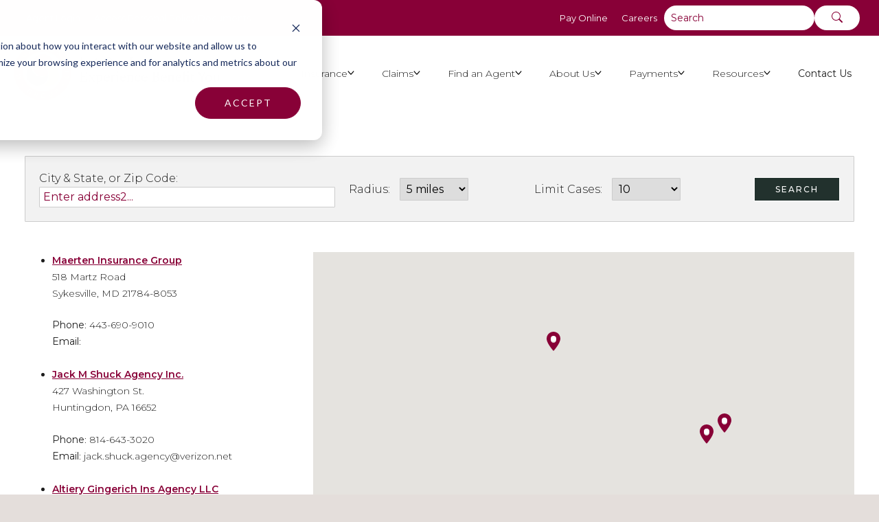

--- FILE ---
content_type: text/html; charset=UTF-8
request_url: https://www.mutualbenefitgroup.com/agent-locator
body_size: 37952
content:
<!doctype html><html lang="en"><head>
    <meta charset="utf-8">
    
    <title>Find an Independent Insurance Agents in MD &amp; PA | Mutual Benefit Group</title>
    
    <link rel="shortcut icon" href="https://www.mutualbenefitgroup.com/hubfs/color%20transparent%20logo.png">
    <meta name="description" content="Find independent insurance agents serving PA &amp; MD with Mutual Benefit Group. Offering home, auto, and business insurance.">


    
    <meta property="og:type" content="website">
    <meta property="og:url" content="https://www.mutualbenefitgroup.com/agent-locator">
    <meta property="og:title" content="Find an Independent Insurance Agents in MD &amp; PA | Mutual Benefit Group">
    <meta property="og:description" content="Find independent insurance agents serving PA &amp; MD with Mutual Benefit Group. Offering home, auto, and business insurance.">
    <meta property="og:image" content="https://www.mutualbenefitgroup.com/hubfs/brand-images/mbg-featured-image.webp">

    <!-- Twitter -->
    <meta property="twitter:card" content="Find independent insurance agents serving PA &amp; MD with Mutual Benefit Group. Offering home, auto, and business insurance.">
    <meta property="twitter:url" content="https://www.mutualbenefitgroup.com/agent-locator">
    <meta property="twitter:title" content="Find an Independent Insurance Agents in MD &amp; PA | Mutual Benefit Group">
    <meta property="twitter:description" content="Find independent insurance agents serving PA &amp; MD with Mutual Benefit Group. Offering home, auto, and business insurance.">
    <meta property="twitter:image" content="https://www.mutualbenefitgroup.com/hubfs/brand-images/mbg-featured-image.webp">
  

<link rel="preconnect" href="https://fonts.googleapis.com">
<link rel="preconnect" href="https://fonts.gstatic.com" crossorigin>
<link href="https://fonts.googleapis.com/css2?family=Montserrat:wght@100;200;300;400;500;600&amp;display=swap" rel="stylesheet">
<link href="https://fonts.googleapis.com/css2?family=Libre+Caslon+Text:wght@400;700&amp;display=swap" rel="stylesheet">



    
    
    
    
    
    
    <meta name="viewport" content="width=device-width, initial-scale=1">

    
    <meta property="og:description" content="Find independent insurance agents serving PA &amp; MD with Mutual Benefit Group. Offering home, auto, and business insurance.">
    <meta property="og:title" content="Find an Independent Insurance Agents in MD &amp; PA | Mutual Benefit Group">
    <meta name="twitter:description" content="Find independent insurance agents serving PA &amp; MD with Mutual Benefit Group. Offering home, auto, and business insurance.">
    <meta name="twitter:title" content="Find an Independent Insurance Agents in MD &amp; PA | Mutual Benefit Group">

    

    

    <style>
a.cta_button{-moz-box-sizing:content-box !important;-webkit-box-sizing:content-box !important;box-sizing:content-box !important;vertical-align:middle}.hs-breadcrumb-menu{list-style-type:none;margin:0px 0px 0px 0px;padding:0px 0px 0px 0px}.hs-breadcrumb-menu-item{float:left;padding:10px 0px 10px 10px}.hs-breadcrumb-menu-divider:before{content:'›';padding-left:10px}.hs-featured-image-link{border:0}.hs-featured-image{float:right;margin:0 0 20px 20px;max-width:50%}@media (max-width: 568px){.hs-featured-image{float:none;margin:0;width:100%;max-width:100%}}.hs-screen-reader-text{clip:rect(1px, 1px, 1px, 1px);height:1px;overflow:hidden;position:absolute !important;width:1px}
</style>

<link rel="stylesheet" href="https://www.mutualbenefitgroup.com/hubfs/hub_generated/template_assets/1/102491950255/1769117788738/template_main.min.css">
<link rel="stylesheet" href="https://www.mutualbenefitgroup.com/hubfs/hub_generated/template_assets/1/102501013676/1769117790200/template_theme-overrides.min.css">
<link rel="stylesheet" href="https://www.mutualbenefitgroup.com/hubfs/hub_generated/module_assets/1/109980581213/1760039431071/module_google-maps.min.css">

  <style>
  #hs_cos_wrapper_footer-module-30 hr {
  border:0 none;
  border-bottom-width:1px;
  border-bottom-style:solid;
  border-bottom-color:rgba(255,255,255,1.0);
  margin-left:auto;
  margin-right:auto;
  margin-top:10px;
  margin-bottom:10px;
  width:100%;
}

  </style>

<link rel="preload" as="style" href="/hubfs/build_assets/mbg-theme-project/266/js_client_assets/assets/Layout-3xO7pM58.css">

<link rel="preload" as="style" href="/hubfs/build_assets/mbg-theme-project/266/js_client_assets/assets/Header-lJgpKbbR.css">

<link rel="preload" as="style" href="/hubfs/build_assets/mbg-theme-project/266/js_client_assets/assets/Button-CKujbuTS.css">

<!-- Editor Styles -->
<style id="hs_editor_style" type="text/css">
#hs_cos_wrapper_footer-module-4  { display: block !important; padding-bottom: 20px !important }
#hs_cos_wrapper_footer-module-5  { display: block !important; padding-bottom: 30px !important }
#hs_cos_wrapper_footer-module-7  { display: block !important; padding-right: 20px !important }
#hs_cos_wrapper_footer-module-28  { display: block !important; padding-top: 30px !important }
#hs_cos_wrapper_module_1730744697447  { display: block !important; padding-top: 30px !important }
.footer-module-28-flexbox-positioning {
  display: -ms-flexbox !important;
  -ms-flex-direction: column !important;
  -ms-flex-align: center !important;
  -ms-flex-pack: start;
  display: flex !important;
  flex-direction: column !important;
  align-items: center !important;
  justify-content: flex-start;
}
.footer-module-28-flexbox-positioning > div {
  max-width: 100%;
  flex-shrink: 0 !important;
}
.module_1730744697447-flexbox-positioning {
  display: -ms-flexbox !important;
  -ms-flex-direction: column !important;
  -ms-flex-align: center !important;
  -ms-flex-pack: start;
  display: flex !important;
  flex-direction: column !important;
  align-items: center !important;
  justify-content: flex-start;
}
.module_1730744697447-flexbox-positioning > div {
  max-width: 100%;
  flex-shrink: 0 !important;
}
.footer-module-4-flexbox-positioning {
  display: -ms-flexbox !important;
  -ms-flex-direction: column !important;
  -ms-flex-align: start !important;
  -ms-flex-pack: start;
  display: flex !important;
  flex-direction: column !important;
  align-items: flex-start !important;
  justify-content: flex-start;
}
.footer-module-4-flexbox-positioning > div {
  max-width: 100%;
  flex-shrink: 0 !important;
}
/* HubSpot Non-stacked Media Query Styles */
@media (min-width:768px) {
  .dnd_area-row-0-vertical-alignment > .row-fluid {
    display: -ms-flexbox !important;
    -ms-flex-direction: row;
    display: flex !important;
    flex-direction: row;
  }
  .dnd_area-row-1-vertical-alignment > .row-fluid {
    display: -ms-flexbox !important;
    -ms-flex-direction: row;
    display: flex !important;
    flex-direction: row;
  }
  .cell_16814088079832-vertical-alignment {
    display: -ms-flexbox !important;
    -ms-flex-direction: column !important;
    -ms-flex-pack: center !important;
    display: flex !important;
    flex-direction: column !important;
    justify-content: center !important;
  }
  .cell_16814088079832-vertical-alignment > div {
    flex-shrink: 0 !important;
  }
  .dnd_area-column-8-vertical-alignment {
    display: -ms-flexbox !important;
    -ms-flex-direction: column !important;
    -ms-flex-pack: center !important;
    display: flex !important;
    flex-direction: column !important;
    justify-content: center !important;
  }
  .dnd_area-column-8-vertical-alignment > div {
    flex-shrink: 0 !important;
  }
  .dnd_area-column-1-vertical-alignment {
    display: -ms-flexbox !important;
    -ms-flex-direction: column !important;
    -ms-flex-pack: center !important;
    display: flex !important;
    flex-direction: column !important;
    justify-content: center !important;
  }
  .dnd_area-column-1-vertical-alignment > div {
    flex-shrink: 0 !important;
  }
  .dnd_area-column-1-row-1-vertical-alignment > .row-fluid {
    display: -ms-flexbox !important;
    -ms-flex-direction: row;
    display: flex !important;
    flex-direction: row;
  }
  .cell_16775456277073-vertical-alignment {
    display: -ms-flexbox !important;
    -ms-flex-direction: column !important;
    -ms-flex-pack: center !important;
    display: flex !important;
    flex-direction: column !important;
    justify-content: center !important;
  }
  .cell_16775456277073-vertical-alignment > div {
    flex-shrink: 0 !important;
  }
  .footer-column-6-row-0-vertical-alignment > .row-fluid {
    display: -ms-flexbox !important;
    -ms-flex-direction: row;
    display: flex !important;
    flex-direction: row;
  }
  .footer-column-21-vertical-alignment {
    display: -ms-flexbox !important;
    -ms-flex-direction: column !important;
    -ms-flex-pack: start !important;
    display: flex !important;
    flex-direction: column !important;
    justify-content: flex-start !important;
  }
  .footer-column-21-vertical-alignment > div {
    flex-shrink: 0 !important;
  }
  .footer-column-11-vertical-alignment {
    display: -ms-flexbox !important;
    -ms-flex-direction: column !important;
    -ms-flex-pack: start !important;
    display: flex !important;
    flex-direction: column !important;
    justify-content: flex-start !important;
  }
  .footer-column-11-vertical-alignment > div {
    flex-shrink: 0 !important;
  }
  .cell_1727122737141-vertical-alignment {
    display: -ms-flexbox !important;
    -ms-flex-direction: column !important;
    -ms-flex-pack: start !important;
    display: flex !important;
    flex-direction: column !important;
    justify-content: flex-start !important;
  }
  .cell_1727122737141-vertical-alignment > div {
    flex-shrink: 0 !important;
  }
}
/* HubSpot Styles (default) */
.dnd_area-row-0-padding {
  padding-top: 20px !important;
  padding-bottom: 20px !important;
  padding-left: 20px !important;
  padding-right: 20px !important;
}
.dnd_area-row-0-background-layers {
  background-image: linear-gradient(rgba(255, 255, 255, 1), rgba(255, 255, 255, 1)) !important;
  background-position: left top !important;
  background-size: auto !important;
  background-repeat: no-repeat !important;
}
.dnd_area-row-1-padding {
  padding-top: 0px !important;
  padding-bottom: 0px !important;
  padding-left: 0px !important;
  padding-right: 0px !important;
}
.cell_16814088079832-row-0-padding {
  padding-top: 0px !important;
  padding-bottom: 40px !important;
  padding-left: 0px !important;
  padding-right: 0px !important;
}
.dnd_area-column-8-background-layers {
  background-image: linear-gradient(rgba(137, 108, 85, 1), rgba(137, 108, 85, 1)) !important;
  background-position: left top !important;
  background-size: auto !important;
  background-repeat: no-repeat !important;
}
.dnd_area-column-1-row-0-background-layers {
  background-image: linear-gradient(rgba(124, 23, 56, 1), rgba(124, 23, 56, 1)) !important;
  background-position: left top !important;
  background-size: auto !important;
  background-repeat: no-repeat !important;
}
.dnd_area-column-2-hidden {
  display: block !important;
}
.dnd_area-column-2-background-layers {
  background-image: linear-gradient(rgba(136, 0, 55, 1), rgba(136, 0, 55, 1)) !important;
  background-position: left top !important;
  background-size: auto !important;
  background-repeat: no-repeat !important;
}
.cell_16775456277073-padding {
  padding-top: 32px !important;
  padding-bottom: 32px !important;
  padding-left: 16px !important;
  padding-right: 32px !important;
}
.footer-row-0-padding {
  padding-top: 20px !important;
  padding-bottom: 0px !important;
}
.footer-row-0-background-layers {
  background-image: linear-gradient(rgba(83, 98, 95, 1), rgba(83, 98, 95, 1)) !important;
  background-position: left top !important;
  background-size: auto !important;
  background-repeat: no-repeat !important;
}
.footer-row-1-padding {
  padding-bottom: 20px !important;
}
.footer-row-1-background-layers {
  background-image: linear-gradient(rgba(30, 50, 45, 1), rgba(30, 50, 45, 1)) !important;
  background-position: left top !important;
  background-size: auto !important;
  background-repeat: no-repeat !important;
}
.footer-row-2-padding {
  padding-top: 20px !important;
  padding-bottom: 20px !important;
}
.footer-row-2-background-layers {
  background-image: linear-gradient(rgba(30, 50, 45, 1), rgba(30, 50, 45, 1)) !important;
  background-position: left top !important;
  background-size: auto !important;
  background-repeat: no-repeat !important;
}
.footer-column-6-padding {
  padding-left: 20px !important;
  padding-right: 20px !important;
}
.footer-column-21-padding {
  padding-left: 0px !important;
  padding-right: 0px !important;
}
.footer-column-11-padding {
  padding-left: 0px !important;
  padding-right: 0px !important;
}
.cell_1727122737141-padding {
  padding-left: 0px !important;
  padding-right: 20px !important;
}
/* HubSpot Styles (mobile) */
@media (max-width: 767px) {
  .dnd_area-row-0-padding {
    padding-top: 20px !important;
    padding-bottom: 20px !important;
    padding-left: 20px !important;
    padding-right: 20px !important;
  }
  .cell_16814088079832-row-0-padding {
    padding-top: 0px !important;
    padding-bottom: 0px !important;
    padding-left: 0px !important;
    padding-right: 0px !important;
  }
  .dnd_area-column-2-padding {
    padding-top: 30px !important;
    padding-bottom: 30px !important;
  }
  .cell_16775456277073-padding {
    padding-bottom: 40px !important;
    padding-right: 16px !important;
  }
}
</style>
<style>
  @font-face {
    font-family: "Montserrat";
    font-weight: 500;
    font-style: normal;
    font-display: swap;
    src: url("/_hcms/googlefonts/Montserrat/500.woff2") format("woff2"), url("/_hcms/googlefonts/Montserrat/500.woff") format("woff");
  }
  @font-face {
    font-family: "Montserrat";
    font-weight: 400;
    font-style: normal;
    font-display: swap;
    src: url("/_hcms/googlefonts/Montserrat/regular.woff2") format("woff2"), url("/_hcms/googlefonts/Montserrat/regular.woff") format("woff");
  }
  @font-face {
    font-family: "Montserrat";
    font-weight: 700;
    font-style: normal;
    font-display: swap;
    src: url("/_hcms/googlefonts/Montserrat/700.woff2") format("woff2"), url("/_hcms/googlefonts/Montserrat/700.woff") format("woff");
  }
  @font-face {
    font-family: "Libre Caslon Text";
    font-weight: 400;
    font-style: normal;
    font-display: swap;
    src: url("/_hcms/googlefonts/Libre_Caslon_Text/regular.woff2") format("woff2"), url("/_hcms/googlefonts/Libre_Caslon_Text/regular.woff") format("woff");
  }
  @font-face {
    font-family: "Libre Caslon Text";
    font-weight: 700;
    font-style: normal;
    font-display: swap;
    src: url("/_hcms/googlefonts/Libre_Caslon_Text/700.woff2") format("woff2"), url("/_hcms/googlefonts/Libre_Caslon_Text/700.woff") format("woff");
  }
</style>

    


    
<!--  Added by GoogleTagManager integration -->
<script>
var _hsp = window._hsp = window._hsp || [];
window.dataLayer = window.dataLayer || [];
function gtag(){dataLayer.push(arguments);}

var useGoogleConsentModeV2 = true;
var waitForUpdateMillis = 1000;



var hsLoadGtm = function loadGtm() {
    if(window._hsGtmLoadOnce) {
      return;
    }

    if (useGoogleConsentModeV2) {

      gtag('set','developer_id.dZTQ1Zm',true);

      gtag('consent', 'default', {
      'ad_storage': 'denied',
      'analytics_storage': 'denied',
      'ad_user_data': 'denied',
      'ad_personalization': 'denied',
      'wait_for_update': waitForUpdateMillis
      });

      _hsp.push(['useGoogleConsentModeV2'])
    }

    (function(w,d,s,l,i){w[l]=w[l]||[];w[l].push({'gtm.start':
    new Date().getTime(),event:'gtm.js'});var f=d.getElementsByTagName(s)[0],
    j=d.createElement(s),dl=l!='dataLayer'?'&l='+l:'';j.async=true;j.src=
    'https://www.googletagmanager.com/gtm.js?id='+i+dl;f.parentNode.insertBefore(j,f);
    })(window,document,'script','dataLayer','GTM-5TJB9VP');

    window._hsGtmLoadOnce = true;
};

_hsp.push(['addPrivacyConsentListener', function(consent){
  if(consent.allowed || (consent.categories && consent.categories.analytics)){
    hsLoadGtm();
  }
}]);

</script>

<!-- /Added by GoogleTagManager integration -->

    <link rel="canonical" href="https://www.mutualbenefitgroup.com/agent-locator">


<meta property="og:url" content="https://www.mutualbenefitgroup.com/agent-locator">
<meta name="twitter:card" content="summary">
<meta http-equiv="content-language" content="en">







    
  <meta name="generator" content="HubSpot"></head>
  <body>
<!--  Added by GoogleTagManager integration -->
<noscript><iframe src="https://www.googletagmanager.com/ns.html?id=GTM-5TJB9VP" height="0" width="0" style="display:none;visibility:hidden"></iframe></noscript>

<!-- /Added by GoogleTagManager integration -->

    <div class="body-wrapper   hs-content-id-110503391769 hs-site-page page ">
    

      
        <div id="hs_cos_wrapper_header" class="hs_cos_wrapper hs_cos_wrapper_widget hs_cos_wrapper_type_module" style="" data-hs-cos-general-type="widget" data-hs-cos-type="module"><link rel="stylesheet" href="/hubfs/build_assets/mbg-theme-project/266/js_client_assets/assets/Layout-3xO7pM58.css">
<link rel="stylesheet" href="/hubfs/build_assets/mbg-theme-project/266/js_client_assets/assets/Header-lJgpKbbR.css">
<div class="_layout_1h6dd_38"><header><!--$--><div data-hs-island="true" id="island-85a0e6i1R0"><!--$--><!--/$--></div><!--/$--></header></div>
    <script type="text/javascript">
      window.__hsEnvConfig = {"hsDeployed":true,"hsEnv":"prod","hsJSRGates":["CMS:JSRenderer:SeparateIslandRenderOption","CMS:JSRenderer:CompressResponse","CMS:JSRenderer:MinifyCSS","CMS:JSRenderer:GetServerSideProps","CMS:JSRenderer:LocalProxySchemaVersion1","CMS:JSRenderer:SharedDeps"],"hublet":"na1","portalID":23581293};
      window.__hsServerPageUrl = "https:\u002F\u002Fwww.mutualbenefitgroup.com\u002Fagent-locator";
      window.__hsBasePath = "\u002Fagent-locator";
    </script>
      
  <script type="text/javascript">
    var newIslands = [{"clientOnly":false,"hydrateOn":"load","id":"island-85a0e6i1R0","moduleId":"components\u002Fislands\u002FHeader.jsx?client-entry","moduleName":"Header","priority":0,"props":{"primary_nav":[{"activeBranch":false,"activeNode":false,"blogNode":false,"categoryId":null,"children":[{"activeBranch":false,"activeNode":false,"blogNode":false,"categoryId":1,"children":[{"activeBranch":false,"activeNode":false,"blogNode":false,"categoryId":1,"children":[],"contentGroupId":null,"contentType":"site_page","errorMessage":null,"guid":null,"isDeleted":false,"isNonLinkingNode":false,"isPublished":true,"label":"Personal Auto Coverage","level":3,"linkTarget":null,"live":true,"nodeType":2,"pageId":110014646062,"pageTitle":"Personal Auto Coverage","parentGuid":null,"slug":"auto-insurance\u002Fpersonal-auto-coverage","state":"PUBLISHED_OR_SCHEDULED","subcategory":"site_page","topLevelAncestorGuid":null,"url":"https:\u002F\u002Fwww.mutualbenefitgroup.com\u002Fauto-insurance\u002Fpersonal-auto-coverage","urlParamStr":"","urlWithoutAnchor":"https:\u002F\u002Fwww.mutualbenefitgroup.com\u002Fauto-insurance\u002Fpersonal-auto-coverage"},{"activeBranch":false,"activeNode":false,"blogNode":false,"categoryId":1,"children":[],"contentGroupId":null,"contentType":"site_page","errorMessage":null,"guid":null,"isDeleted":false,"isNonLinkingNode":false,"isPublished":true,"label":"Auto Addons","level":3,"linkTarget":null,"live":true,"nodeType":2,"pageId":110654622637,"pageTitle":"Personal Auto Specialty Coverages","parentGuid":null,"slug":"auto-insurance\u002Fpersonal-auto-specialty-coverages","state":"PUBLISHED_OR_SCHEDULED","subcategory":"site_page","topLevelAncestorGuid":null,"url":"https:\u002F\u002Fwww.mutualbenefitgroup.com\u002Fauto-insurance\u002Fpersonal-auto-specialty-coverages","urlParamStr":"","urlWithoutAnchor":"https:\u002F\u002Fwww.mutualbenefitgroup.com\u002Fauto-insurance\u002Fpersonal-auto-specialty-coverages"}],"contentGroupId":null,"contentType":"site_page","errorMessage":null,"guid":null,"isDeleted":false,"isNonLinkingNode":false,"isPublished":true,"label":"Auto Insurance","level":2,"linkTarget":null,"live":true,"nodeType":2,"pageId":104382184785,"pageTitle":"Auto Insurance","parentGuid":null,"slug":"auto-insurance","state":"PUBLISHED_OR_SCHEDULED","subcategory":"site_page","topLevelAncestorGuid":null,"url":"https:\u002F\u002Fwww.mutualbenefitgroup.com\u002Fauto-insurance","urlParamStr":"","urlWithoutAnchor":"https:\u002F\u002Fwww.mutualbenefitgroup.com\u002Fauto-insurance"},{"activeBranch":false,"activeNode":false,"blogNode":false,"categoryId":1,"children":[{"activeBranch":false,"activeNode":false,"blogNode":false,"categoryId":1,"children":[],"contentGroupId":null,"contentType":"site_page","errorMessage":null,"guid":null,"isDeleted":false,"isNonLinkingNode":false,"isPublished":true,"label":"Homeowners","level":3,"linkTarget":null,"live":true,"nodeType":2,"pageId":110675377732,"pageTitle":"Do you own a home?","parentGuid":null,"slug":"home-insurance\u002Fhomeowners-coverage","state":"PUBLISHED_OR_SCHEDULED","subcategory":"site_page","topLevelAncestorGuid":null,"url":"https:\u002F\u002Fwww.mutualbenefitgroup.com\u002Fhome-insurance\u002Fhomeowners-coverage","urlParamStr":"","urlWithoutAnchor":"https:\u002F\u002Fwww.mutualbenefitgroup.com\u002Fhome-insurance\u002Fhomeowners-coverage"},{"activeBranch":false,"activeNode":false,"blogNode":false,"categoryId":1,"children":[],"contentGroupId":null,"contentType":"site_page","errorMessage":null,"guid":null,"isDeleted":false,"isNonLinkingNode":false,"isPublished":true,"label":"Renters","level":3,"linkTarget":null,"live":true,"nodeType":2,"pageId":110661183570,"pageTitle":"Do you Rent?","parentGuid":null,"slug":"home-insurance\u002Frenters-coverage","state":"PUBLISHED_OR_SCHEDULED","subcategory":"site_page","topLevelAncestorGuid":null,"url":"https:\u002F\u002Fwww.mutualbenefitgroup.com\u002Fhome-insurance\u002Frenters-coverage","urlParamStr":"","urlWithoutAnchor":"https:\u002F\u002Fwww.mutualbenefitgroup.com\u002Fhome-insurance\u002Frenters-coverage"},{"activeBranch":false,"activeNode":false,"blogNode":false,"categoryId":1,"children":[],"contentGroupId":null,"contentType":"site_page","errorMessage":null,"guid":null,"isDeleted":false,"isNonLinkingNode":false,"isPublished":true,"label":"Condos","level":3,"linkTarget":null,"live":true,"nodeType":2,"pageId":110661183911,"pageTitle":"Do you live in a condominium?","parentGuid":null,"slug":"home-insurance\u002Fconsider-condo-coverage-carefully","state":"PUBLISHED_OR_SCHEDULED","subcategory":"site_page","topLevelAncestorGuid":null,"url":"https:\u002F\u002Fwww.mutualbenefitgroup.com\u002Fhome-insurance\u002Fconsider-condo-coverage-carefully","urlParamStr":"","urlWithoutAnchor":"https:\u002F\u002Fwww.mutualbenefitgroup.com\u002Fhome-insurance\u002Fconsider-condo-coverage-carefully"},{"activeBranch":false,"activeNode":false,"blogNode":false,"categoryId":1,"children":[],"contentGroupId":null,"contentType":"site_page","errorMessage":null,"guid":null,"isDeleted":false,"isNonLinkingNode":false,"isPublished":true,"label":"Rental Property","level":3,"linkTarget":null,"live":true,"nodeType":2,"pageId":110661184781,"pageTitle":"Do you own a second home, a rental property, or vacation home?","parentGuid":null,"slug":"home-insurance\u002Fdwelling-fire-coverage","state":"PUBLISHED_OR_SCHEDULED","subcategory":"site_page","topLevelAncestorGuid":null,"url":"https:\u002F\u002Fwww.mutualbenefitgroup.com\u002Fhome-insurance\u002Fdwelling-fire-coverage","urlParamStr":"","urlWithoutAnchor":"https:\u002F\u002Fwww.mutualbenefitgroup.com\u002Fhome-insurance\u002Fdwelling-fire-coverage"},{"activeBranch":false,"activeNode":false,"blogNode":false,"categoryId":1,"children":[],"contentGroupId":null,"contentType":"site_page","errorMessage":null,"guid":null,"isDeleted":false,"isNonLinkingNode":false,"isPublished":true,"label":"Home & Property Addons","level":3,"linkTarget":null,"live":true,"nodeType":2,"pageId":110675379116,"pageTitle":"Optional \u002F Specialty Coverages","parentGuid":null,"slug":"home-insurance\u002Foptional-specialty-coverages","state":"PUBLISHED_OR_SCHEDULED","subcategory":"site_page","topLevelAncestorGuid":null,"url":"https:\u002F\u002Fwww.mutualbenefitgroup.com\u002Fhome-insurance\u002Foptional-specialty-coverages","urlParamStr":"","urlWithoutAnchor":"https:\u002F\u002Fwww.mutualbenefitgroup.com\u002Fhome-insurance\u002Foptional-specialty-coverages"}],"contentGroupId":null,"contentType":"site_page","errorMessage":null,"guid":null,"isDeleted":false,"isNonLinkingNode":false,"isPublished":true,"label":"Home & Property Insurance","level":2,"linkTarget":null,"live":true,"nodeType":2,"pageId":106041727578,"pageTitle":"Home Insurance","parentGuid":null,"slug":"home-insurance","state":"PUBLISHED_OR_SCHEDULED","subcategory":"site_page","topLevelAncestorGuid":null,"url":"https:\u002F\u002Fwww.mutualbenefitgroup.com\u002Fhome-insurance","urlParamStr":"","urlWithoutAnchor":"https:\u002F\u002Fwww.mutualbenefitgroup.com\u002Fhome-insurance"},{"activeBranch":false,"activeNode":false,"blogNode":false,"categoryId":1,"children":[{"activeBranch":false,"activeNode":false,"blogNode":false,"categoryId":1,"children":[],"contentGroupId":null,"contentType":"site_page","errorMessage":null,"guid":null,"isDeleted":false,"isNonLinkingNode":false,"isPublished":true,"label":"Contractors","level":3,"linkTarget":null,"live":true,"nodeType":2,"pageId":110837248050,"pageTitle":"Business - Contractors","parentGuid":null,"slug":"business-insurance\u002Fcontractors-insurance","state":"PUBLISHED_OR_SCHEDULED","subcategory":"site_page","topLevelAncestorGuid":null,"url":"https:\u002F\u002Fwww.mutualbenefitgroup.com\u002Fbusiness-insurance\u002Fcontractors-insurance","urlParamStr":"","urlWithoutAnchor":"https:\u002F\u002Fwww.mutualbenefitgroup.com\u002Fbusiness-insurance\u002Fcontractors-insurance"},{"activeBranch":false,"activeNode":false,"blogNode":false,"categoryId":1,"children":[],"contentGroupId":null,"contentType":"site_page","errorMessage":null,"guid":null,"isDeleted":false,"isNonLinkingNode":false,"isPublished":true,"label":"Commercial","level":3,"linkTarget":null,"live":true,"nodeType":2,"pageId":110837160491,"pageTitle":"Business - Commercial Package Policy","parentGuid":null,"slug":"business-insurance\u002Fcommercial-insurance","state":"PUBLISHED_OR_SCHEDULED","subcategory":"site_page","topLevelAncestorGuid":null,"url":"https:\u002F\u002Fwww.mutualbenefitgroup.com\u002Fbusiness-insurance\u002Fcommercial-insurance","urlParamStr":"","urlWithoutAnchor":"https:\u002F\u002Fwww.mutualbenefitgroup.com\u002Fbusiness-insurance\u002Fcommercial-insurance"},{"activeBranch":false,"activeNode":false,"blogNode":false,"categoryId":1,"children":[],"contentGroupId":null,"contentType":"site_page","errorMessage":null,"guid":null,"isDeleted":false,"isNonLinkingNode":false,"isPublished":true,"label":"Business Owner","level":3,"linkTarget":null,"live":true,"nodeType":2,"pageId":110837159774,"pageTitle":"Business - Business Owners","parentGuid":null,"slug":"business-insurance\u002Fbusiness-owners-policy","state":"PUBLISHED_OR_SCHEDULED","subcategory":"site_page","topLevelAncestorGuid":null,"url":"https:\u002F\u002Fwww.mutualbenefitgroup.com\u002Fbusiness-insurance\u002Fbusiness-owners-policy","urlParamStr":"","urlWithoutAnchor":"https:\u002F\u002Fwww.mutualbenefitgroup.com\u002Fbusiness-insurance\u002Fbusiness-owners-policy"},{"activeBranch":false,"activeNode":false,"blogNode":false,"categoryId":1,"children":[],"contentGroupId":null,"contentType":"site_page","errorMessage":null,"guid":null,"isDeleted":false,"isNonLinkingNode":false,"isPublished":true,"label":"Business Addons","level":3,"linkTarget":null,"live":true,"nodeType":2,"pageId":110837161044,"pageTitle":"Business - Optional \u002F Specialty Coverages","parentGuid":null,"slug":"business-insurance\u002Fspecialty-insurance","state":"PUBLISHED_OR_SCHEDULED","subcategory":"site_page","topLevelAncestorGuid":null,"url":"https:\u002F\u002Fwww.mutualbenefitgroup.com\u002Fbusiness-insurance\u002Fspecialty-insurance","urlParamStr":"","urlWithoutAnchor":"https:\u002F\u002Fwww.mutualbenefitgroup.com\u002Fbusiness-insurance\u002Fspecialty-insurance"}],"contentGroupId":null,"contentType":"site_page","errorMessage":null,"guid":null,"isDeleted":false,"isNonLinkingNode":false,"isPublished":true,"label":"Business Insurance","level":2,"linkTarget":null,"live":true,"nodeType":2,"pageId":106367136003,"pageTitle":"Business Insurance","parentGuid":null,"slug":"business-insurance","state":"PUBLISHED_OR_SCHEDULED","subcategory":"site_page","topLevelAncestorGuid":null,"url":"https:\u002F\u002Fwww.mutualbenefitgroup.com\u002Fbusiness-insurance","urlParamStr":"","urlWithoutAnchor":"https:\u002F\u002Fwww.mutualbenefitgroup.com\u002Fbusiness-insurance"}],"contentGroupId":null,"contentType":null,"errorMessage":null,"guid":null,"isDeleted":false,"isNonLinkingNode":false,"isPublished":true,"label":"Insurance","level":1,"linkTarget":null,"live":true,"nodeType":3,"pageId":null,"pageTitle":null,"parentGuid":null,"slug":null,"state":null,"subcategory":null,"topLevelAncestorGuid":null,"url":"","urlParamStr":"","urlWithoutAnchor":""},{"activeBranch":false,"activeNode":false,"blogNode":false,"categoryId":null,"children":[{"activeBranch":false,"activeNode":false,"blogNode":false,"categoryId":1,"children":[{"activeBranch":false,"activeNode":false,"blogNode":false,"categoryId":1,"children":[],"contentGroupId":null,"contentType":"site_page","errorMessage":null,"guid":null,"isDeleted":false,"isNonLinkingNode":false,"isPublished":true,"label":"Automobile","level":3,"linkTarget":null,"live":true,"nodeType":2,"pageId":110336456485,"pageTitle":"Submit a Claim","parentGuid":null,"slug":"submit-claim","state":"PUBLISHED_OR_SCHEDULED","subcategory":"site_page","topLevelAncestorGuid":null,"url":"https:\u002F\u002Fwww.mutualbenefitgroup.com\u002Fsubmit-claim#automobile","urlParamStr":"#automobile","urlWithoutAnchor":"https:\u002F\u002Fwww.mutualbenefitgroup.com\u002Fsubmit-claim#automobile"},{"activeBranch":false,"activeNode":false,"blogNode":false,"categoryId":1,"children":[],"contentGroupId":null,"contentType":"site_page","errorMessage":null,"guid":null,"isDeleted":false,"isNonLinkingNode":false,"isPublished":true,"label":"Property","level":3,"linkTarget":null,"live":true,"nodeType":2,"pageId":110336456485,"pageTitle":"Submit a Claim","parentGuid":null,"slug":"submit-claim","state":"PUBLISHED_OR_SCHEDULED","subcategory":"site_page","topLevelAncestorGuid":null,"url":"https:\u002F\u002Fwww.mutualbenefitgroup.com\u002Fsubmit-claim#property","urlParamStr":"#property","urlWithoutAnchor":"https:\u002F\u002Fwww.mutualbenefitgroup.com\u002Fsubmit-claim#property"},{"activeBranch":false,"activeNode":false,"blogNode":false,"categoryId":1,"children":[],"contentGroupId":null,"contentType":"site_page","errorMessage":null,"guid":null,"isDeleted":false,"isNonLinkingNode":false,"isPublished":true,"label":"Workers Compensation","level":3,"linkTarget":null,"live":true,"nodeType":2,"pageId":110336456485,"pageTitle":"Submit a Claim","parentGuid":null,"slug":"submit-claim","state":"PUBLISHED_OR_SCHEDULED","subcategory":"site_page","topLevelAncestorGuid":null,"url":"https:\u002F\u002Fwww.mutualbenefitgroup.com\u002Fsubmit-claim#workers","urlParamStr":"#workers","urlWithoutAnchor":"https:\u002F\u002Fwww.mutualbenefitgroup.com\u002Fsubmit-claim#workers"},{"activeBranch":false,"activeNode":false,"blogNode":false,"categoryId":null,"children":[],"contentGroupId":null,"contentType":null,"errorMessage":null,"guid":null,"isDeleted":false,"isNonLinkingNode":false,"isPublished":true,"label":"Auto Glass","level":3,"linkTarget":null,"live":true,"nodeType":3,"pageId":null,"pageTitle":null,"parentGuid":null,"slug":null,"state":null,"subcategory":null,"topLevelAncestorGuid":null,"url":"https:\u002F\u002Fsubmit.glassclaim.com\u002FSelfService\u002FDefault.aspx?ClientTag=f4730f4c-f83f-41de-a543-3ce761f66802","urlParamStr":"","urlWithoutAnchor":"https:\u002F\u002Fsubmit.glassclaim.com\u002FSelfService\u002FDefault.aspx?ClientTag=f4730f4c-f83f-41de-a543-3ce761f66802"},{"activeBranch":false,"activeNode":false,"blogNode":false,"categoryId":1,"children":[],"contentGroupId":null,"contentType":"site_page","errorMessage":null,"guid":null,"isDeleted":false,"isNonLinkingNode":false,"isPublished":true,"label":"Liability","level":3,"linkTarget":null,"live":true,"nodeType":2,"pageId":110336456485,"pageTitle":"Submit a Claim","parentGuid":null,"slug":"submit-claim","state":"PUBLISHED_OR_SCHEDULED","subcategory":"site_page","topLevelAncestorGuid":null,"url":"https:\u002F\u002Fwww.mutualbenefitgroup.com\u002Fsubmit-claim#liability","urlParamStr":"#liability","urlWithoutAnchor":"https:\u002F\u002Fwww.mutualbenefitgroup.com\u002Fsubmit-claim#liability"}],"contentGroupId":null,"contentType":"site_page","errorMessage":null,"guid":null,"isDeleted":false,"isNonLinkingNode":false,"isPublished":true,"label":"Submit a Claim","level":2,"linkTarget":null,"live":true,"nodeType":2,"pageId":104025798809,"pageTitle":"Claims","parentGuid":null,"slug":"claims","state":"PUBLISHED_OR_SCHEDULED","subcategory":"site_page","topLevelAncestorGuid":null,"url":"https:\u002F\u002Fwww.mutualbenefitgroup.com\u002Fclaims","urlParamStr":"","urlWithoutAnchor":"https:\u002F\u002Fwww.mutualbenefitgroup.com\u002Fclaims"}],"contentGroupId":null,"contentType":null,"errorMessage":null,"guid":null,"isDeleted":false,"isNonLinkingNode":false,"isPublished":true,"label":"Claims","level":1,"linkTarget":null,"live":true,"nodeType":3,"pageId":null,"pageTitle":null,"parentGuid":null,"slug":null,"state":null,"subcategory":null,"topLevelAncestorGuid":null,"url":"","urlParamStr":"","urlWithoutAnchor":""},{"activeBranch":true,"activeNode":true,"blogNode":false,"categoryId":1,"children":[{"activeBranch":false,"activeNode":false,"blogNode":false,"categoryId":null,"children":[],"contentGroupId":null,"contentType":null,"errorMessage":null,"guid":null,"isDeleted":false,"isNonLinkingNode":false,"isPublished":true,"label":"Pennsylvania","level":2,"linkTarget":null,"live":true,"nodeType":3,"pageId":null,"pageTitle":null,"parentGuid":null,"slug":null,"state":null,"subcategory":null,"topLevelAncestorGuid":null,"url":"https:\u002F\u002Fwww.mutualbenefitgroup.com\u002Findependent-agents\u002Fpennsylvania","urlParamStr":"","urlWithoutAnchor":"https:\u002F\u002Fwww.mutualbenefitgroup.com\u002Findependent-agents\u002Fpennsylvania"},{"activeBranch":false,"activeNode":false,"blogNode":false,"categoryId":null,"children":[],"contentGroupId":null,"contentType":null,"errorMessage":null,"guid":null,"isDeleted":false,"isNonLinkingNode":false,"isPublished":true,"label":"Maryland","level":2,"linkTarget":null,"live":true,"nodeType":3,"pageId":null,"pageTitle":null,"parentGuid":null,"slug":null,"state":null,"subcategory":null,"topLevelAncestorGuid":null,"url":"https:\u002F\u002Fwww.mutualbenefitgroup.com\u002Findependent-agents\u002Fmaryland","urlParamStr":"","urlWithoutAnchor":"https:\u002F\u002Fwww.mutualbenefitgroup.com\u002Findependent-agents\u002Fmaryland"}],"contentGroupId":null,"contentType":"site_page","errorMessage":null,"guid":null,"isDeleted":false,"isNonLinkingNode":false,"isPublished":true,"label":"Find an Agent","level":1,"linkTarget":null,"live":true,"nodeType":2,"pageId":110503391769,"pageTitle":"Find an Agent","parentGuid":null,"slug":"agent-locator","state":"PUBLISHED_OR_SCHEDULED","subcategory":"site_page","topLevelAncestorGuid":null,"url":"https:\u002F\u002Fwww.mutualbenefitgroup.com\u002Fagent-locator","urlParamStr":"","urlWithoutAnchor":"https:\u002F\u002Fwww.mutualbenefitgroup.com\u002Fagent-locator"},{"activeBranch":false,"activeNode":false,"blogNode":false,"categoryId":null,"children":[{"activeBranch":false,"activeNode":false,"blogNode":false,"categoryId":1,"children":[],"contentGroupId":null,"contentType":"site_page","errorMessage":null,"guid":null,"isDeleted":false,"isNonLinkingNode":false,"isPublished":true,"label":"Overview","level":2,"linkTarget":null,"live":true,"nodeType":2,"pageId":108768811190,"pageTitle":"About Us","parentGuid":null,"slug":"about-us","state":"PUBLISHED_OR_SCHEDULED","subcategory":"site_page","topLevelAncestorGuid":null,"url":"https:\u002F\u002Fwww.mutualbenefitgroup.com\u002Fabout-us","urlParamStr":"","urlWithoutAnchor":"https:\u002F\u002Fwww.mutualbenefitgroup.com\u002Fabout-us"},{"activeBranch":false,"activeNode":false,"blogNode":false,"categoryId":1,"children":[],"contentGroupId":null,"contentType":"site_page","errorMessage":null,"guid":null,"isDeleted":false,"isNonLinkingNode":false,"isPublished":true,"label":"Financial Report","level":2,"linkTarget":null,"live":true,"nodeType":2,"pageId":108768811190,"pageTitle":"About Us","parentGuid":null,"slug":"about-us","state":"PUBLISHED_OR_SCHEDULED","subcategory":"site_page","topLevelAncestorGuid":null,"url":"https:\u002F\u002Fwww.mutualbenefitgroup.com\u002Fabout-us#annual-report","urlParamStr":"#annual-report","urlWithoutAnchor":"https:\u002F\u002Fwww.mutualbenefitgroup.com\u002Fabout-us#annual-report"},{"activeBranch":false,"activeNode":false,"blogNode":false,"categoryId":1,"children":[],"contentGroupId":null,"contentType":"site_page","errorMessage":null,"guid":null,"isDeleted":false,"isNonLinkingNode":false,"isPublished":true,"label":"Why a Mutual Company?","level":2,"linkTarget":null,"live":true,"nodeType":2,"pageId":108768811190,"pageTitle":"About Us","parentGuid":null,"slug":"about-us","state":"PUBLISHED_OR_SCHEDULED","subcategory":"site_page","topLevelAncestorGuid":null,"url":"https:\u002F\u002Fwww.mutualbenefitgroup.com\u002Fabout-us#mutual-company","urlParamStr":"#mutual-company","urlWithoutAnchor":"https:\u002F\u002Fwww.mutualbenefitgroup.com\u002Fabout-us#mutual-company"}],"contentGroupId":null,"contentType":null,"errorMessage":null,"guid":null,"isDeleted":false,"isNonLinkingNode":false,"isPublished":true,"label":"About Us","level":1,"linkTarget":null,"live":true,"nodeType":3,"pageId":null,"pageTitle":null,"parentGuid":null,"slug":null,"state":null,"subcategory":null,"topLevelAncestorGuid":null,"url":"","urlParamStr":"","urlWithoutAnchor":""},{"activeBranch":false,"activeNode":false,"blogNode":false,"categoryId":null,"children":[{"activeBranch":false,"activeNode":false,"blogNode":false,"categoryId":1,"children":[{"activeBranch":false,"activeNode":false,"blogNode":false,"categoryId":1,"children":[],"contentGroupId":null,"contentType":"site_page","errorMessage":null,"guid":null,"isDeleted":false,"isNonLinkingNode":false,"isPublished":true,"label":"Online","level":3,"linkTarget":null,"live":true,"nodeType":2,"pageId":111012080139,"pageTitle":"Make a Payment - Billing faqs","parentGuid":null,"slug":"pay-your-bill\u002Fpay-my-bill-faqs","state":"PUBLISHED_OR_SCHEDULED","subcategory":"site_page","topLevelAncestorGuid":null,"url":"https:\u002F\u002Fwww.mutualbenefitgroup.com\u002Fpay-your-bill\u002Fpay-my-bill-faqs#online-payment","urlParamStr":"#online-payment","urlWithoutAnchor":"https:\u002F\u002Fwww.mutualbenefitgroup.com\u002Fpay-your-bill\u002Fpay-my-bill-faqs#online-payment"},{"activeBranch":false,"activeNode":false,"blogNode":false,"categoryId":1,"children":[],"contentGroupId":null,"contentType":"site_page","errorMessage":null,"guid":null,"isDeleted":false,"isNonLinkingNode":false,"isPublished":true,"label":"Phone","level":3,"linkTarget":null,"live":true,"nodeType":2,"pageId":111012080139,"pageTitle":"Make a Payment - Billing faqs","parentGuid":null,"slug":"pay-your-bill\u002Fpay-my-bill-faqs","state":"PUBLISHED_OR_SCHEDULED","subcategory":"site_page","topLevelAncestorGuid":null,"url":"https:\u002F\u002Fwww.mutualbenefitgroup.com\u002Fpay-your-bill\u002Fpay-my-bill-faqs#payment-by-phone","urlParamStr":"#payment-by-phone","urlWithoutAnchor":"https:\u002F\u002Fwww.mutualbenefitgroup.com\u002Fpay-your-bill\u002Fpay-my-bill-faqs#payment-by-phone"},{"activeBranch":false,"activeNode":false,"blogNode":false,"categoryId":1,"children":[],"contentGroupId":null,"contentType":"site_page","errorMessage":null,"guid":null,"isDeleted":false,"isNonLinkingNode":false,"isPublished":true,"label":"Mail","level":3,"linkTarget":null,"live":true,"nodeType":2,"pageId":111012080139,"pageTitle":"Make a Payment - Billing faqs","parentGuid":null,"slug":"pay-your-bill\u002Fpay-my-bill-faqs","state":"PUBLISHED_OR_SCHEDULED","subcategory":"site_page","topLevelAncestorGuid":null,"url":"https:\u002F\u002Fwww.mutualbenefitgroup.com\u002Fpay-your-bill\u002Fpay-my-bill-faqs#payment-by-mail","urlParamStr":"#payment-by-mail","urlWithoutAnchor":"https:\u002F\u002Fwww.mutualbenefitgroup.com\u002Fpay-your-bill\u002Fpay-my-bill-faqs#payment-by-mail"}],"contentGroupId":null,"contentType":"site_page","errorMessage":null,"guid":null,"isDeleted":false,"isNonLinkingNode":false,"isPublished":true,"label":"Make a Payment","level":2,"linkTarget":null,"live":true,"nodeType":2,"pageId":111012080139,"pageTitle":"Make a Payment - Billing faqs","parentGuid":null,"slug":"pay-your-bill\u002Fpay-my-bill-faqs","state":"PUBLISHED_OR_SCHEDULED","subcategory":"site_page","topLevelAncestorGuid":null,"url":"https:\u002F\u002Fwww.mutualbenefitgroup.com\u002Fpay-your-bill\u002Fpay-my-bill-faqs","urlParamStr":"","urlWithoutAnchor":"https:\u002F\u002Fwww.mutualbenefitgroup.com\u002Fpay-your-bill\u002Fpay-my-bill-faqs"},{"activeBranch":false,"activeNode":false,"blogNode":false,"categoryId":null,"children":[{"activeBranch":false,"activeNode":false,"blogNode":false,"categoryId":1,"children":[],"contentGroupId":null,"contentType":"site_page","errorMessage":null,"guid":null,"isDeleted":false,"isNonLinkingNode":false,"isPublished":true,"label":"Payment Plans","level":3,"linkTarget":null,"live":true,"nodeType":2,"pageId":111012080139,"pageTitle":"Make a Payment - Billing faqs","parentGuid":null,"slug":"pay-your-bill\u002Fpay-my-bill-faqs","state":"PUBLISHED_OR_SCHEDULED","subcategory":"site_page","topLevelAncestorGuid":null,"url":"https:\u002F\u002Fwww.mutualbenefitgroup.com\u002Fpay-your-bill\u002Fpay-my-bill-faqs#payment-plans","urlParamStr":"#payment-plans","urlWithoutAnchor":"https:\u002F\u002Fwww.mutualbenefitgroup.com\u002Fpay-your-bill\u002Fpay-my-bill-faqs#payment-plans"},{"activeBranch":false,"activeNode":false,"blogNode":false,"categoryId":1,"children":[],"contentGroupId":null,"contentType":"site_page","errorMessage":null,"guid":null,"isDeleted":false,"isNonLinkingNode":false,"isPublished":true,"label":"Auto-Pay FAQs","level":3,"linkTarget":null,"live":true,"nodeType":2,"pageId":111012080139,"pageTitle":"Make a Payment - Billing faqs","parentGuid":null,"slug":"pay-your-bill\u002Fpay-my-bill-faqs","state":"PUBLISHED_OR_SCHEDULED","subcategory":"site_page","topLevelAncestorGuid":null,"url":"https:\u002F\u002Fwww.mutualbenefitgroup.com\u002Fpay-your-bill\u002Fpay-my-bill-faqs#automatic-payment","urlParamStr":"#automatic-payment","urlWithoutAnchor":"https:\u002F\u002Fwww.mutualbenefitgroup.com\u002Fpay-your-bill\u002Fpay-my-bill-faqs#automatic-payment"}],"contentGroupId":null,"contentType":null,"errorMessage":null,"guid":null,"isDeleted":false,"isNonLinkingNode":false,"isPublished":true,"label":"Billing Information","level":2,"linkTarget":null,"live":true,"nodeType":3,"pageId":null,"pageTitle":null,"parentGuid":null,"slug":null,"state":null,"subcategory":null,"topLevelAncestorGuid":null,"url":"","urlParamStr":"","urlWithoutAnchor":""}],"contentGroupId":null,"contentType":null,"errorMessage":null,"guid":null,"isDeleted":false,"isNonLinkingNode":false,"isPublished":true,"label":"Payments","level":1,"linkTarget":null,"live":true,"nodeType":3,"pageId":null,"pageTitle":null,"parentGuid":null,"slug":null,"state":null,"subcategory":null,"topLevelAncestorGuid":null,"url":"","urlParamStr":"","urlWithoutAnchor":""},{"activeBranch":false,"activeNode":false,"blogNode":false,"categoryId":null,"children":[{"activeBranch":false,"activeNode":false,"blogNode":true,"categoryId":3,"children":[],"contentGroupId":101307487495,"contentType":"blog","errorMessage":null,"guid":null,"isDeleted":false,"isNonLinkingNode":false,"isPublished":true,"label":"Blog","level":2,"linkTarget":null,"live":true,"nodeType":1,"pageId":null,"pageTitle":"Affordable Insurance Coverage in PA & MD: Insurance 101","parentGuid":null,"slug":"insurance-101","state":"PUBLISHED","subcategory":null,"topLevelAncestorGuid":null,"url":"https:\u002F\u002Fwww.mutualbenefitgroup.com\u002Finsurance-101","urlParamStr":"","urlWithoutAnchor":"https:\u002F\u002Fwww.mutualbenefitgroup.com\u002Finsurance-101"},{"activeBranch":false,"activeNode":false,"blogNode":true,"categoryId":3,"children":[],"contentGroupId":111254778213,"contentType":"blog","errorMessage":null,"guid":null,"isDeleted":false,"isNonLinkingNode":false,"isPublished":true,"label":"News","level":2,"linkTarget":null,"live":true,"nodeType":1,"pageId":null,"pageTitle":"Mutual Benefit Group News","parentGuid":null,"slug":"news","state":"PUBLISHED","subcategory":null,"topLevelAncestorGuid":null,"url":"https:\u002F\u002Fwww.mutualbenefitgroup.com\u002Fnews","urlParamStr":"","urlWithoutAnchor":"https:\u002F\u002Fwww.mutualbenefitgroup.com\u002Fnews"}],"contentGroupId":null,"contentType":null,"errorMessage":null,"guid":null,"isDeleted":false,"isNonLinkingNode":false,"isPublished":true,"label":"Resources","level":1,"linkTarget":null,"live":true,"nodeType":3,"pageId":null,"pageTitle":null,"parentGuid":null,"slug":null,"state":null,"subcategory":null,"topLevelAncestorGuid":null,"url":"","urlParamStr":"","urlWithoutAnchor":""},{"activeBranch":false,"activeNode":false,"blogNode":false,"categoryId":1,"children":[],"contentGroupId":null,"contentType":"site_page","errorMessage":null,"guid":null,"isDeleted":false,"isNonLinkingNode":false,"isPublished":true,"label":"Contact Us","level":1,"linkTarget":null,"live":true,"nodeType":2,"pageId":108891486594,"pageTitle":"Contact Us","parentGuid":null,"slug":"contact-us","state":"PUBLISHED_OR_SCHEDULED","subcategory":"site_page","topLevelAncestorGuid":null,"url":"https:\u002F\u002Fwww.mutualbenefitgroup.com\u002Fcontact-us","urlParamStr":"","urlWithoutAnchor":"https:\u002F\u002Fwww.mutualbenefitgroup.com\u002Fcontact-us"}],"top_nav_left":[{"activeBranch":false,"activeNode":false,"blogNode":false,"categoryId":null,"children":[],"contentGroupId":null,"contentType":null,"errorMessage":null,"guid":null,"isDeleted":false,"isNonLinkingNode":false,"isPublished":true,"label":"Agent Login","level":1,"linkTarget":"_blank","live":true,"nodeType":3,"pageId":null,"pageTitle":null,"parentGuid":null,"slug":null,"state":null,"subcategory":null,"topLevelAncestorGuid":null,"url":"https:\u002F\u002Fwww.mbgagents.com\u002FAccount\u002FLogin.aspx","urlParamStr":"","urlWithoutAnchor":"https:\u002F\u002Fwww.mbgagents.com\u002FAccount\u002FLogin.aspx"},{"activeBranch":false,"activeNode":false,"blogNode":false,"categoryId":null,"children":[],"contentGroupId":null,"contentType":null,"errorMessage":null,"guid":null,"isDeleted":false,"isNonLinkingNode":false,"isPublished":true,"label":"Access Personal Policy Documents","level":1,"linkTarget":null,"live":true,"nodeType":3,"pageId":null,"pageTitle":null,"parentGuid":null,"slug":null,"state":null,"subcategory":null,"topLevelAncestorGuid":null,"url":"https:\u002F\u002Fwww.mutualbenefitgroup.com\u002F_hcms\u002Fmem\u002Flogin","urlParamStr":"","urlWithoutAnchor":"https:\u002F\u002Fwww.mutualbenefitgroup.com\u002F_hcms\u002Fmem\u002Flogin"},{"activeBranch":false,"activeNode":false,"blogNode":false,"categoryId":null,"children":[],"contentGroupId":null,"contentType":null,"errorMessage":null,"guid":null,"isDeleted":false,"isNonLinkingNode":false,"isPublished":true,"label":"Pay Online","level":1,"linkTarget":null,"live":true,"nodeType":3,"pageId":null,"pageTitle":null,"parentGuid":null,"slug":null,"state":null,"subcategory":null,"topLevelAncestorGuid":null,"url":"https:\u002F\u002Fsecure6.i-doxs.net\u002FMutualBenefitGroup\u002F","urlParamStr":"","urlWithoutAnchor":"https:\u002F\u002Fsecure6.i-doxs.net\u002FMutualBenefitGroup\u002F"},{"activeBranch":false,"activeNode":false,"blogNode":true,"categoryId":3,"children":[],"contentGroupId":101346115622,"contentType":"blog","errorMessage":null,"guid":null,"isDeleted":false,"isNonLinkingNode":false,"isPublished":true,"label":"Careers","level":1,"linkTarget":null,"live":true,"nodeType":1,"pageId":null,"pageTitle":"Job Openings - Mutual Benefit Group","parentGuid":null,"slug":"careers","state":"PUBLISHED","subcategory":null,"topLevelAncestorGuid":null,"url":"https:\u002F\u002Fwww.mutualbenefitgroup.com\u002Fcareers","urlParamStr":"","urlWithoutAnchor":"https:\u002F\u002Fwww.mutualbenefitgroup.com\u002Fcareers"}],"top_nav_right":[{"activeBranch":false,"activeNode":false,"blogNode":false,"categoryId":null,"children":[],"contentGroupId":null,"contentType":null,"errorMessage":null,"guid":null,"isDeleted":false,"isNonLinkingNode":false,"isPublished":true,"label":"Agent Login","level":1,"linkTarget":"_blank","live":true,"nodeType":3,"pageId":null,"pageTitle":null,"parentGuid":null,"slug":null,"state":null,"subcategory":null,"topLevelAncestorGuid":null,"url":"https:\u002F\u002Fwww.mbgagents.com\u002FAccount\u002FLogin.aspx","urlParamStr":"","urlWithoutAnchor":"https:\u002F\u002Fwww.mbgagents.com\u002FAccount\u002FLogin.aspx"},{"activeBranch":false,"activeNode":false,"blogNode":false,"categoryId":null,"children":[],"contentGroupId":null,"contentType":null,"errorMessage":null,"guid":null,"isDeleted":false,"isNonLinkingNode":false,"isPublished":true,"label":"Access Personal Policy Documents","level":1,"linkTarget":null,"live":true,"nodeType":3,"pageId":null,"pageTitle":null,"parentGuid":null,"slug":null,"state":null,"subcategory":null,"topLevelAncestorGuid":null,"url":"https:\u002F\u002Fwww.mutualbenefitgroup.com\u002F_hcms\u002Fmem\u002Flogin","urlParamStr":"","urlWithoutAnchor":"https:\u002F\u002Fwww.mutualbenefitgroup.com\u002F_hcms\u002Fmem\u002Flogin"},{"activeBranch":false,"activeNode":false,"blogNode":false,"categoryId":null,"children":[],"contentGroupId":null,"contentType":null,"errorMessage":null,"guid":null,"isDeleted":false,"isNonLinkingNode":false,"isPublished":true,"label":"Pay Online","level":1,"linkTarget":null,"live":true,"nodeType":3,"pageId":null,"pageTitle":null,"parentGuid":null,"slug":null,"state":null,"subcategory":null,"topLevelAncestorGuid":null,"url":"https:\u002F\u002Fsecure6.i-doxs.net\u002FMutualBenefitGroup\u002F","urlParamStr":"","urlWithoutAnchor":"https:\u002F\u002Fsecure6.i-doxs.net\u002FMutualBenefitGroup\u002F"},{"activeBranch":false,"activeNode":false,"blogNode":true,"categoryId":3,"children":[],"contentGroupId":101346115622,"contentType":"blog","errorMessage":null,"guid":null,"isDeleted":false,"isNonLinkingNode":false,"isPublished":true,"label":"Careers","level":1,"linkTarget":null,"live":true,"nodeType":1,"pageId":null,"pageTitle":"Job Openings - Mutual Benefit Group","parentGuid":null,"slug":"careers","state":"PUBLISHED","subcategory":null,"topLevelAncestorGuid":null,"url":"https:\u002F\u002Fwww.mutualbenefitgroup.com\u002Fcareers","urlParamStr":"","urlWithoutAnchor":"https:\u002F\u002Fwww.mutualbenefitgroup.com\u002Fcareers"}]},"supplementalFieldValues":{"primary_nav":{"type":"menu","value":{"content":"\u003Cspan id=\"hs_cos_wrapper_header_\" class=\"hs_cos_wrapper hs_cos_wrapper_widget hs_cos_wrapper_type_menu\" style=\"\" data-hs-cos-general-type=\"widget\" data-hs-cos-type=\"menu\" \u003E\u003Cdiv id=\"hs_menu_wrapper_header_\" class=\"hs-menu-wrapper active-branch flyouts hs-menu-flow-horizontal\" role=\"navigation\" data-sitemap-name=\"default\" data-menu-id=\"178181495911\" aria-label=\"Navigation Menu\"\u003E\n \u003Cul role=\"menu\" class=\"active-branch\"\u003E\n  \u003Cli class=\"hs-menu-item hs-menu-depth-1 hs-item-has-children\" role=\"none\"\u003E\u003Ca href=\"javascript:;\" aria-haspopup=\"true\" aria-expanded=\"false\" role=\"menuitem\"\u003EInsurance\u003C\u002Fa\u003E\n   \u003Cul role=\"menu\" class=\"hs-menu-children-wrapper\"\u003E\n    \u003Cli class=\"hs-menu-item hs-menu-depth-2 hs-item-has-children\" role=\"none\"\u003E\u003Ca href=\"https:\u002F\u002Fwww.mutualbenefitgroup.com\u002Fauto-insurance\" role=\"menuitem\"\u003EAuto Insurance\u003C\u002Fa\u003E\n     \u003Cul role=\"menu\" class=\"hs-menu-children-wrapper\"\u003E\n      \u003Cli class=\"hs-menu-item hs-menu-depth-3\" role=\"none\"\u003E\u003Ca href=\"https:\u002F\u002Fwww.mutualbenefitgroup.com\u002Fauto-insurance\u002Fpersonal-auto-coverage\" role=\"menuitem\"\u003EPersonal Auto Coverage\u003C\u002Fa\u003E\u003C\u002Fli\u003E\n      \u003Cli class=\"hs-menu-item hs-menu-depth-3\" role=\"none\"\u003E\u003Ca href=\"https:\u002F\u002Fwww.mutualbenefitgroup.com\u002Fauto-insurance\u002Fpersonal-auto-specialty-coverages\" role=\"menuitem\"\u003EAuto Addons\u003C\u002Fa\u003E\u003C\u002Fli\u003E\n     \u003C\u002Ful\u003E\u003C\u002Fli\u003E\n    \u003Cli class=\"hs-menu-item hs-menu-depth-2 hs-item-has-children\" role=\"none\"\u003E\u003Ca href=\"https:\u002F\u002Fwww.mutualbenefitgroup.com\u002Fhome-insurance\" role=\"menuitem\"\u003EHome &amp; Property Insurance\u003C\u002Fa\u003E\n     \u003Cul role=\"menu\" class=\"hs-menu-children-wrapper\"\u003E\n      \u003Cli class=\"hs-menu-item hs-menu-depth-3\" role=\"none\"\u003E\u003Ca href=\"https:\u002F\u002Fwww.mutualbenefitgroup.com\u002Fhome-insurance\u002Fhomeowners-coverage\" role=\"menuitem\"\u003EHomeowners\u003C\u002Fa\u003E\u003C\u002Fli\u003E\n      \u003Cli class=\"hs-menu-item hs-menu-depth-3\" role=\"none\"\u003E\u003Ca href=\"https:\u002F\u002Fwww.mutualbenefitgroup.com\u002Fhome-insurance\u002Frenters-coverage\" role=\"menuitem\"\u003ERenters\u003C\u002Fa\u003E\u003C\u002Fli\u003E\n      \u003Cli class=\"hs-menu-item hs-menu-depth-3\" role=\"none\"\u003E\u003Ca href=\"https:\u002F\u002Fwww.mutualbenefitgroup.com\u002Fhome-insurance\u002Fconsider-condo-coverage-carefully\" role=\"menuitem\"\u003ECondos\u003C\u002Fa\u003E\u003C\u002Fli\u003E\n      \u003Cli class=\"hs-menu-item hs-menu-depth-3\" role=\"none\"\u003E\u003Ca href=\"https:\u002F\u002Fwww.mutualbenefitgroup.com\u002Fhome-insurance\u002Fdwelling-fire-coverage\" role=\"menuitem\"\u003ERental Property\u003C\u002Fa\u003E\u003C\u002Fli\u003E\n      \u003Cli class=\"hs-menu-item hs-menu-depth-3\" role=\"none\"\u003E\u003Ca href=\"https:\u002F\u002Fwww.mutualbenefitgroup.com\u002Fhome-insurance\u002Foptional-specialty-coverages\" role=\"menuitem\"\u003EHome &amp; Property Addons\u003C\u002Fa\u003E\u003C\u002Fli\u003E\n     \u003C\u002Ful\u003E\u003C\u002Fli\u003E\n    \u003Cli class=\"hs-menu-item hs-menu-depth-2 hs-item-has-children\" role=\"none\"\u003E\u003Ca href=\"https:\u002F\u002Fwww.mutualbenefitgroup.com\u002Fbusiness-insurance\" role=\"menuitem\"\u003EBusiness Insurance\u003C\u002Fa\u003E\n     \u003Cul role=\"menu\" class=\"hs-menu-children-wrapper\"\u003E\n      \u003Cli class=\"hs-menu-item hs-menu-depth-3\" role=\"none\"\u003E\u003Ca href=\"https:\u002F\u002Fwww.mutualbenefitgroup.com\u002Fbusiness-insurance\u002Fcontractors-insurance\" role=\"menuitem\"\u003EContractors\u003C\u002Fa\u003E\u003C\u002Fli\u003E\n      \u003Cli class=\"hs-menu-item hs-menu-depth-3\" role=\"none\"\u003E\u003Ca href=\"https:\u002F\u002Fwww.mutualbenefitgroup.com\u002Fbusiness-insurance\u002Fcommercial-insurance\" role=\"menuitem\"\u003ECommercial\u003C\u002Fa\u003E\u003C\u002Fli\u003E\n      \u003Cli class=\"hs-menu-item hs-menu-depth-3\" role=\"none\"\u003E\u003Ca href=\"https:\u002F\u002Fwww.mutualbenefitgroup.com\u002Fbusiness-insurance\u002Fbusiness-owners-policy\" role=\"menuitem\"\u003EBusiness Owner\u003C\u002Fa\u003E\u003C\u002Fli\u003E\n      \u003Cli class=\"hs-menu-item hs-menu-depth-3\" role=\"none\"\u003E\u003Ca href=\"https:\u002F\u002Fwww.mutualbenefitgroup.com\u002Fbusiness-insurance\u002Fspecialty-insurance\" role=\"menuitem\"\u003EBusiness Addons\u003C\u002Fa\u003E\u003C\u002Fli\u003E\n     \u003C\u002Ful\u003E\u003C\u002Fli\u003E\n   \u003C\u002Ful\u003E\u003C\u002Fli\u003E\n  \u003Cli class=\"hs-menu-item hs-menu-depth-1 hs-item-has-children\" role=\"none\"\u003E\u003Ca href=\"javascript:;\" aria-haspopup=\"true\" aria-expanded=\"false\" role=\"menuitem\"\u003EClaims\u003C\u002Fa\u003E\n   \u003Cul role=\"menu\" class=\"hs-menu-children-wrapper\"\u003E\n    \u003Cli class=\"hs-menu-item hs-menu-depth-2 hs-item-has-children\" role=\"none\"\u003E\u003Ca href=\"https:\u002F\u002Fwww.mutualbenefitgroup.com\u002Fclaims\" role=\"menuitem\"\u003ESubmit a Claim\u003C\u002Fa\u003E\n     \u003Cul role=\"menu\" class=\"hs-menu-children-wrapper\"\u003E\n      \u003Cli class=\"hs-menu-item hs-menu-depth-3\" role=\"none\"\u003E\u003Ca href=\"https:\u002F\u002Fwww.mutualbenefitgroup.com\u002Fsubmit-claim#automobile\" role=\"menuitem\"\u003EAutomobile\u003C\u002Fa\u003E\u003C\u002Fli\u003E\n      \u003Cli class=\"hs-menu-item hs-menu-depth-3\" role=\"none\"\u003E\u003Ca href=\"https:\u002F\u002Fwww.mutualbenefitgroup.com\u002Fsubmit-claim#property\" role=\"menuitem\"\u003EProperty\u003C\u002Fa\u003E\u003C\u002Fli\u003E\n      \u003Cli class=\"hs-menu-item hs-menu-depth-3\" role=\"none\"\u003E\u003Ca href=\"https:\u002F\u002Fwww.mutualbenefitgroup.com\u002Fsubmit-claim#workers\" role=\"menuitem\"\u003EWorkers Compensation\u003C\u002Fa\u003E\u003C\u002Fli\u003E\n      \u003Cli class=\"hs-menu-item hs-menu-depth-3\" role=\"none\"\u003E\u003Ca href=\"https:\u002F\u002Fsubmit.glassclaim.com\u002FSelfService\u002FDefault.aspx?ClientTag=f4730f4c-f83f-41de-a543-3ce761f66802\" role=\"menuitem\"\u003EAuto Glass\u003C\u002Fa\u003E\u003C\u002Fli\u003E\n      \u003Cli class=\"hs-menu-item hs-menu-depth-3\" role=\"none\"\u003E\u003Ca href=\"https:\u002F\u002Fwww.mutualbenefitgroup.com\u002Fsubmit-claim#liability\" role=\"menuitem\"\u003ELiability\u003C\u002Fa\u003E\u003C\u002Fli\u003E\n     \u003C\u002Ful\u003E\u003C\u002Fli\u003E\n   \u003C\u002Ful\u003E\u003C\u002Fli\u003E\n  \u003Cli class=\"hs-menu-item hs-menu-depth-1 active hs-item-has-children active-branch\" role=\"none\"\u003E\u003Ca href=\"https:\u002F\u002Fwww.mutualbenefitgroup.com\u002Fagent-locator\" aria-haspopup=\"true\" aria-expanded=\"false\" role=\"menuitem\"\u003EFind an Agent\u003C\u002Fa\u003E\n   \u003Cul role=\"menu\" class=\"hs-menu-children-wrapper\"\u003E\n    \u003Cli class=\"hs-menu-item hs-menu-depth-2\" role=\"none\"\u003E\u003Ca href=\"https:\u002F\u002Fwww.mutualbenefitgroup.com\u002Findependent-agents\u002Fpennsylvania\" role=\"menuitem\"\u003EPennsylvania\u003C\u002Fa\u003E\u003C\u002Fli\u003E\n    \u003Cli class=\"hs-menu-item hs-menu-depth-2\" role=\"none\"\u003E\u003Ca href=\"https:\u002F\u002Fwww.mutualbenefitgroup.com\u002Findependent-agents\u002Fmaryland\" role=\"menuitem\"\u003EMaryland\u003C\u002Fa\u003E\u003C\u002Fli\u003E\n   \u003C\u002Ful\u003E\u003C\u002Fli\u003E\n  \u003Cli class=\"hs-menu-item hs-menu-depth-1 hs-item-has-children\" role=\"none\"\u003E\u003Ca href=\"javascript:;\" aria-haspopup=\"true\" aria-expanded=\"false\" role=\"menuitem\"\u003EAbout Us\u003C\u002Fa\u003E\n   \u003Cul role=\"menu\" class=\"hs-menu-children-wrapper\"\u003E\n    \u003Cli class=\"hs-menu-item hs-menu-depth-2\" role=\"none\"\u003E\u003Ca href=\"https:\u002F\u002Fwww.mutualbenefitgroup.com\u002Fabout-us\" role=\"menuitem\"\u003EOverview\u003C\u002Fa\u003E\u003C\u002Fli\u003E\n    \u003Cli class=\"hs-menu-item hs-menu-depth-2\" role=\"none\"\u003E\u003Ca href=\"https:\u002F\u002Fwww.mutualbenefitgroup.com\u002Fabout-us#annual-report\" role=\"menuitem\"\u003EFinancial Report\u003C\u002Fa\u003E\u003C\u002Fli\u003E\n    \u003Cli class=\"hs-menu-item hs-menu-depth-2\" role=\"none\"\u003E\u003Ca href=\"https:\u002F\u002Fwww.mutualbenefitgroup.com\u002Fabout-us#mutual-company\" role=\"menuitem\"\u003EWhy a Mutual Company?\u003C\u002Fa\u003E\u003C\u002Fli\u003E\n   \u003C\u002Ful\u003E\u003C\u002Fli\u003E\n  \u003Cli class=\"hs-menu-item hs-menu-depth-1 hs-item-has-children\" role=\"none\"\u003E\u003Ca href=\"javascript:;\" aria-haspopup=\"true\" aria-expanded=\"false\" role=\"menuitem\"\u003EPayments\u003C\u002Fa\u003E\n   \u003Cul role=\"menu\" class=\"hs-menu-children-wrapper\"\u003E\n    \u003Cli class=\"hs-menu-item hs-menu-depth-2 hs-item-has-children\" role=\"none\"\u003E\u003Ca href=\"https:\u002F\u002Fwww.mutualbenefitgroup.com\u002Fpay-your-bill\u002Fpay-my-bill-faqs\" role=\"menuitem\"\u003EMake a Payment\u003C\u002Fa\u003E\n     \u003Cul role=\"menu\" class=\"hs-menu-children-wrapper\"\u003E\n      \u003Cli class=\"hs-menu-item hs-menu-depth-3\" role=\"none\"\u003E\u003Ca href=\"https:\u002F\u002Fwww.mutualbenefitgroup.com\u002Fpay-your-bill\u002Fpay-my-bill-faqs#online-payment\" role=\"menuitem\"\u003EOnline\u003C\u002Fa\u003E\u003C\u002Fli\u003E\n      \u003Cli class=\"hs-menu-item hs-menu-depth-3\" role=\"none\"\u003E\u003Ca href=\"https:\u002F\u002Fwww.mutualbenefitgroup.com\u002Fpay-your-bill\u002Fpay-my-bill-faqs#payment-by-phone\" role=\"menuitem\"\u003EPhone\u003C\u002Fa\u003E\u003C\u002Fli\u003E\n      \u003Cli class=\"hs-menu-item hs-menu-depth-3\" role=\"none\"\u003E\u003Ca href=\"https:\u002F\u002Fwww.mutualbenefitgroup.com\u002Fpay-your-bill\u002Fpay-my-bill-faqs#payment-by-mail\" role=\"menuitem\"\u003EMail\u003C\u002Fa\u003E\u003C\u002Fli\u003E\n     \u003C\u002Ful\u003E\u003C\u002Fli\u003E\n    \u003Cli class=\"hs-menu-item hs-menu-depth-2 hs-item-has-children\" role=\"none\"\u003E\u003Ca href=\"javascript:;\" role=\"menuitem\"\u003EBilling Information\u003C\u002Fa\u003E\n     \u003Cul role=\"menu\" class=\"hs-menu-children-wrapper\"\u003E\n      \u003Cli class=\"hs-menu-item hs-menu-depth-3\" role=\"none\"\u003E\u003Ca href=\"https:\u002F\u002Fwww.mutualbenefitgroup.com\u002Fpay-your-bill\u002Fpay-my-bill-faqs#payment-plans\" role=\"menuitem\"\u003EPayment Plans\u003C\u002Fa\u003E\u003C\u002Fli\u003E\n      \u003Cli class=\"hs-menu-item hs-menu-depth-3\" role=\"none\"\u003E\u003Ca href=\"https:\u002F\u002Fwww.mutualbenefitgroup.com\u002Fpay-your-bill\u002Fpay-my-bill-faqs#automatic-payment\" role=\"menuitem\"\u003EAuto-Pay FAQs\u003C\u002Fa\u003E\u003C\u002Fli\u003E\n     \u003C\u002Ful\u003E\u003C\u002Fli\u003E\n   \u003C\u002Ful\u003E\u003C\u002Fli\u003E\n  \u003Cli class=\"hs-menu-item hs-menu-depth-1 hs-item-has-children\" role=\"none\"\u003E\u003Ca href=\"javascript:;\" aria-haspopup=\"true\" aria-expanded=\"false\" role=\"menuitem\"\u003EResources\u003C\u002Fa\u003E\n   \u003Cul role=\"menu\" class=\"hs-menu-children-wrapper\"\u003E\n    \u003Cli class=\"hs-menu-item hs-menu-depth-2\" role=\"none\"\u003E\u003Ca href=\"https:\u002F\u002Fwww.mutualbenefitgroup.com\u002Finsurance-101\" role=\"menuitem\"\u003EBlog\u003C\u002Fa\u003E\u003C\u002Fli\u003E\n    \u003Cli class=\"hs-menu-item hs-menu-depth-2\" role=\"none\"\u003E\u003Ca href=\"https:\u002F\u002Fwww.mutualbenefitgroup.com\u002Fnews\" role=\"menuitem\"\u003ENews\u003C\u002Fa\u003E\u003C\u002Fli\u003E\n   \u003C\u002Ful\u003E\u003C\u002Fli\u003E\n  \u003Cli class=\"hs-menu-item hs-menu-depth-1\" role=\"none\"\u003E\u003Ca href=\"https:\u002F\u002Fwww.mutualbenefitgroup.com\u002Fcontact-us\" role=\"menuitem\"\u003EContact Us\u003C\u002Fa\u003E\u003C\u002Fli\u003E\n \u003C\u002Ful\u003E\n\u003C\u002Fdiv\u003E\u003C\u002Fspan\u003E","menuId":"178181495911"}},"secondary_nav":{"type":"menu","value":{"content":"\u003Cspan id=\"hs_cos_wrapper_header_\" class=\"hs_cos_wrapper hs_cos_wrapper_widget hs_cos_wrapper_type_menu\" style=\"\" data-hs-cos-general-type=\"widget\" data-hs-cos-type=\"menu\" \u003E\u003Cdiv id=\"hs_menu_wrapper_header_\" class=\"hs-menu-wrapper active-branch flyouts hs-menu-flow-horizontal\" role=\"navigation\" data-sitemap-name=\"default\" data-menu-id=\"178184553287\" aria-label=\"Navigation Menu\"\u003E\n \u003Cul role=\"menu\"\u003E\n  \u003Cli class=\"hs-menu-item hs-menu-depth-1\" role=\"none\"\u003E\u003Ca href=\"https:\u002F\u002Fwww.mbgagents.com\u002FAccount\u002FLogin.aspx\" role=\"menuitem\" target=\"_blank\" rel=\"noopener\"\u003EAgent Login\u003C\u002Fa\u003E\u003C\u002Fli\u003E\n  \u003Cli class=\"hs-menu-item hs-menu-depth-1\" role=\"none\"\u003E\u003Ca href=\"https:\u002F\u002Fwww.mutualbenefitgroup.com\u002F_hcms\u002Fmem\u002Flogin\" role=\"menuitem\"\u003EAccess Personal Policy Documents\u003C\u002Fa\u003E\u003C\u002Fli\u003E\n  \u003Cli class=\"hs-menu-item hs-menu-depth-1\" role=\"none\"\u003E\u003Ca href=\"https:\u002F\u002Fsecure6.i-doxs.net\u002FMutualBenefitGroup\u002F\" role=\"menuitem\"\u003EPay Online\u003C\u002Fa\u003E\u003C\u002Fli\u003E\n  \u003Cli class=\"hs-menu-item hs-menu-depth-1\" role=\"none\"\u003E\u003Ca href=\"https:\u002F\u002Fwww.mutualbenefitgroup.com\u002Fcareers\" role=\"menuitem\"\u003ECareers\u003C\u002Fa\u003E\u003C\u002Fli\u003E\n \u003C\u002Ful\u003E\n\u003C\u002Fdiv\u003E\u003C\u002Fspan\u003E","menuId":"178184553287"}}},"url":"\u002Fhubfs\u002Fbuild_assets\u002Fmbg-theme-project\u002F266\u002Fjs_client_assets\u002Fassets\u002FHeader-Bqspxr94.js"}];
    if (Array.isArray(window.__islands)) {
      window.__islands.push(...newIslands);
    } else {
      window.__islands = newIslands;
    }
  </script>
  <link rel="modulepreload" crossorigin href="https://static.hsappstatic.net/cms-js-static/ex/js/react/v18/react-combined.mjs">
  <script type="module" crossorigin>
    import { initConfigSingletonFromJSON, setupIslandHydration } from "https://static.hsappstatic.net/cms-js-static/ex/js/island-runtime/v1/island-runtime.mjs"
    initConfigSingletonFromJSON(window.__hsEnvConfig)
    setupIslandHydration();
  </script>
      </div>
      

      

      <main id="main-content" class="body-container-wrapper">
        



<div class="container-fluid body-container body-container--home">
<div class="row-fluid-wrapper">
<div class="row-fluid">
<div class="span12 widget-span widget-type-cell " style="" data-widget-type="cell" data-x="0" data-w="12">

<div class="row-fluid-wrapper row-depth-1 row-number-1 dnd_area-row-0-vertical-alignment dnd_area-row-0-background-color dnd_area-row-0-background-layers dnd-section dnd_area-row-0-padding">
<div class="row-fluid ">
<div class="span12 widget-span widget-type-cell cell_16814088079832-vertical-alignment dnd-column" style="" data-widget-type="cell" data-x="0" data-w="12">

<div class="row-fluid-wrapper row-depth-1 row-number-2 cell_16814088079832-row-0-padding dnd-row">
<div class="row-fluid ">
<div class="span12 widget-span widget-type-custom_widget dnd-module" style="" data-widget-type="custom_widget" data-x="0" data-w="12">
<div id="hs_cos_wrapper_widget_1681408837038" class="hs_cos_wrapper hs_cos_wrapper_widget hs_cos_wrapper_type_module" style="" data-hs-cos-general-type="widget" data-hs-cos-type="module"><title>Find an Agent in Map</title>










































































































































































































































































































































































































































































































































































































































































































































































































































































































































































































































<br>

<div class="filters">
  <div class="filters--address">
    <label for="address">
      City &amp; State, or Zip Code:</label>
    <input type="text" id="address" placeholder="Enter address2..." value="">
  </div>
  <div class="filters--radius">
    <label for="radius">Radius:</label>
    <select id="radius">
    <option value="5">5 miles</option>
    <option value="10">10 miles</option>
    <option value="20">20 miles</option>
    <option value="50">50 miles</option>
    <option value="100">100 miles</option>
    </select>
  </div>
  <div class="filters--cases">
    <label for="limit-cases">Limit Cases:</label>
    <select id="limit-cases">
    <option value="10">10</option>
    <option value="20">20</option>
    <option value="50">50</option>
    </select>
  </div>
  <div class="filters--search">
    <button id="search-btn">Search</button>
  </div>
</div>

<br>
<div id="map-container">
  <div id="agents-list">
    <ul id="agents"></ul>
  </div>
  <div id="map" data-agents="[{&quot;address&quot;:&quot;8700 Perry Highway&quot;,&quot;city&quot;:&quot;Pittsburgh&quot;,&quot;email&quot;:&quot;joe@affolderinsurance.com&quot;,&quot;hs_id&quot;:&quot;111786969376&quot;,&quot;lat&quot;:&quot;40.562332&quot;,&quot;lng&quot;:&quot;-80.039162&quot;,&quot;name&quot;:&quot;Affolder &amp; Associates Inc.&quot;,&quot;path&quot;:&quot;affolder-associates-inc&quot;,&quot;phone&quot;:&quot;412-366-9100&quot;,&quot;state&quot;:&quot;PA&quot;,&quot;zip&quot;:&quot;15237&quot;},{&quot;address&quot;:&quot;300 S Progress Ave.&quot;,&quot;city&quot;:&quot;Harrisburg&quot;,&quot;email&quot;:&quot;ahostetler@c1mail.com&quot;,&quot;hs_id&quot;:&quot;111786969377&quot;,&quot;lat&quot;:&quot;40.280739&quot;,&quot;lng&quot;:&quot;-76.837723&quot;,&quot;name&quot;:&quot;Alan Hostetler Insurance&quot;,&quot;path&quot;:&quot;alan-hostetler-insurance&quot;,&quot;phone&quot;:&quot;717-657-3141&quot;,&quot;state&quot;:&quot;PA&quot;,&quot;zip&quot;:&quot;17109&quot;},{&quot;address&quot;:&quot;1310 Freeport Rd. Ste 2&quot;,&quot;city&quot;:&quot;Pittsburgh&quot;,&quot;email&quot;:&quot;rickgeorge1020@gmail.com&quot;,&quot;hs_id&quot;:&quot;111786969378&quot;,&quot;lat&quot;:&quot;40.488647&quot;,&quot;lng&quot;:&quot;-79.876732&quot;,&quot;name&quot;:&quot;Allegheny Valley Agency Inc.&quot;,&quot;path&quot;:&quot;allegheny-valley-agency-inc&quot;,&quot;phone&quot;:&quot;412-963-1020&quot;,&quot;state&quot;:&quot;PA&quot;,&quot;zip&quot;:&quot;15238&quot;},{&quot;address&quot;:&quot;201 Corbet St., Suite 3&quot;,&quot;city&quot;:&quot;Tarentum&quot;,&quot;email&quot;:&quot;&quot;,&quot;hs_id&quot;:&quot;111786969379&quot;,&quot;lat&quot;:&quot;40.60133&quot;,&quot;lng&quot;:&quot;-79.751389&quot;,&quot;name&quot;:&quot;Altany Walter Loynd &amp; Lindquist&quot;,&quot;path&quot;:&quot;altany-walter-loynd-lindquist-tarentum&quot;,&quot;phone&quot;:&quot;724-224-0550&quot;,&quot;state&quot;:&quot;PA&quot;,&quot;zip&quot;:&quot;15084&quot;},{&quot;address&quot;:&quot;1954 E. High St., Suite 3&quot;,&quot;city&quot;:&quot;Pottstown&quot;,&quot;email&quot;:&quot;jvlahos@vlahosdunn.com&quot;,&quot;hs_id&quot;:&quot;111786969380&quot;,&quot;lat&quot;:&quot;40.243752&quot;,&quot;lng&quot;:&quot;-75.606613&quot;,&quot;name&quot;:&quot;ANTP LLC - Vlahos Dunn Insurance&quot;,&quot;path&quot;:&quot;antp-llc-vlahos-dunn-insurance&quot;,&quot;phone&quot;:&quot;610-326-1010&quot;,&quot;state&quot;:&quot;PA&quot;,&quot;zip&quot;:&quot;19464&quot;},{&quot;address&quot;:&quot;3435 Winchester Road, Suite 305&quot;,&quot;city&quot;:&quot;Allentown&quot;,&quot;email&quot;:&quot;info@arborig.com&quot;,&quot;hs_id&quot;:&quot;111786969381&quot;,&quot;lat&quot;:&quot;40.614929&quot;,&quot;lng&quot;:&quot;-75.531525&quot;,&quot;name&quot;:&quot;Arbor Insurance Group Inc.&quot;,&quot;path&quot;:&quot;arbor-insurance-group-inc&quot;,&quot;phone&quot;:&quot;610-437-3340&quot;,&quot;state&quot;:&quot;PA&quot;,&quot;zip&quot;:&quot;18104&quot;},{&quot;address&quot;:&quot;121 N. Walnut St&quot;,&quot;city&quot;:&quot;West Chester&quot;,&quot;email&quot;:&quot;info@arthurhall.com&quot;,&quot;hs_id&quot;:&quot;111786969382&quot;,&quot;lat&quot;:&quot;39.961788&quot;,&quot;lng&quot;:&quot;-75.604263&quot;,&quot;name&quot;:&quot;Marsh &amp; McLennan Agency LLC DBA Arthur Hall Insurance&quot;,&quot;path&quot;:&quot;arthur-c-hall-inc-t-a-arthur-hall-insurance&quot;,&quot;phone&quot;:&quot;610-696-2394&quot;,&quot;state&quot;:&quot;PA&quot;,&quot;zip&quot;:&quot;19381-0512&quot;},{&quot;address&quot;:&quot;3399 Jetstar Dr.&quot;,&quot;city&quot;:&quot;Lititz&quot;,&quot;email&quot;:&quot;info@avisinsurance.com&quot;,&quot;hs_id&quot;:&quot;111786969383&quot;,&quot;lat&quot;:&quot;40.120857&quot;,&quot;lng&quot;:&quot;-76.309654&quot;,&quot;name&quot;:&quot;Robertson Insurance &amp; Risk Management - Ins. Acquisitions Inc. T/A&quot;,&quot;path&quot;:&quot;robertson-insurance-risk-management-ins-acquisitions-inc-t-a&quot;,&quot;phone&quot;:&quot;717-625-3770&quot;,&quot;state&quot;:&quot;PA&quot;,&quot;zip&quot;:&quot;17543&quot;},{&quot;address&quot;:&quot;8831 Saytr Hill Rd., Suite 300&quot;,&quot;city&quot;:&quot;Baltimore&quot;,&quot;email&quot;:&quot;blair@bjmattheiss.com&quot;,&quot;hs_id&quot;:&quot;111786969384&quot;,&quot;lat&quot;:&quot;39.401531&quot;,&quot;lng&quot;:&quot;-76.545494&quot;,&quot;name&quot;:&quot;B J Mattheiss Ins. Agy.&quot;,&quot;path&quot;:&quot;b-j-mattheiss-ins-agy&quot;,&quot;phone&quot;:&quot;410-661-4500&quot;,&quot;state&quot;:&quot;MD&quot;,&quot;zip&quot;:&quot;21234&quot;},{&quot;address&quot;:&quot;95 West Main St.&quot;,&quot;city&quot;:&quot;Westminster&quot;,&quot;email&quot;:&quot;mark@barnesbollinger.com&quot;,&quot;hs_id&quot;:&quot;111786969385&quot;,&quot;lat&quot;:&quot;39.577572&quot;,&quot;lng&quot;:&quot;-76.99897&quot;,&quot;name&quot;:&quot;Barnes Bollinger Ins. Serv. Inc.&quot;,&quot;path&quot;:&quot;barnes-bollinger-ins-serv-inc&quot;,&quot;phone&quot;:&quot;410-848-5800&quot;,&quot;state&quot;:&quot;MD&quot;,&quot;zip&quot;:&quot;21158&quot;},{&quot;address&quot;:&quot;506 Idlewild Ave.&quot;,&quot;city&quot;:&quot;Easton&quot;,&quot;email&quot;:&quot;billgriffin@bartlettgriffin.com&quot;,&quot;hs_id&quot;:&quot;111786969386&quot;,&quot;lat&quot;:&quot;38.764229&quot;,&quot;lng&quot;:&quot;-76.067368&quot;,&quot;name&quot;:&quot;Fleetwood Athey MacBeth &amp; McCown, Inc&quot;,&quot;path&quot;:&quot;fleetwood-athey-macbeth-mccown-inc-easton&quot;,&quot;phone&quot;:&quot;410-822-2400&quot;,&quot;state&quot;:&quot;MD&quot;,&quot;zip&quot;:&quot;21601&quot;},{&quot;address&quot;:&quot;1 Annapolis Street Suite 100&quot;,&quot;city&quot;:&quot;Annapolis&quot;,&quot;email&quot;:&quot;mlschoff@bayareains.com&quot;,&quot;hs_id&quot;:&quot;111786969387&quot;,&quot;lat&quot;:&quot;38.988944&quot;,&quot;lng&quot;:&quot;-76.501116&quot;,&quot;name&quot;:&quot;Bay Area Ins. Group LLC&quot;,&quot;path&quot;:&quot;bay-area-ins-group-llc&quot;,&quot;phone&quot;:&quot;410-647-7333&quot;,&quot;state&quot;:&quot;MD&quot;,&quot;zip&quot;:&quot;21401-1478&quot;},{&quot;address&quot;:&quot;805 Estelle Dr&quot;,&quot;city&quot;:&quot;Lancaster&quot;,&quot;email&quot;:&quot;&quot;,&quot;hs_id&quot;:&quot;111786969388&quot;,&quot;lat&quot;:&quot;40.054447&quot;,&quot;lng&quot;:&quot;-76.395332&quot;,&quot;name&quot;:&quot;Beacon Ins. Agency&quot;,&quot;path&quot;:&quot;beacon-ins-agency&quot;,&quot;phone&quot;:&quot;570-539-2758&quot;,&quot;state&quot;:&quot;PA&quot;,&quot;zip&quot;:&quot;17601-2131&quot;},{&quot;address&quot;:&quot;1036 Pennsylvania Ave.&quot;,&quot;city&quot;:&quot;Monaca&quot;,&quot;email&quot;:&quot;&quot;,&quot;hs_id&quot;:&quot;111786969389&quot;,&quot;lat&quot;:&quot;40.690582&quot;,&quot;lng&quot;:&quot;-80.278862&quot;,&quot;name&quot;:&quot;Bechtel/Kopac Insurance Agency&quot;,&quot;path&quot;:&quot;bechtel-kopac-insurance-agency&quot;,&quot;phone&quot;:&quot;724-775-1794&quot;,&quot;state&quot;:&quot;PA&quot;,&quot;zip&quot;:&quot;15061&quot;},{&quot;address&quot;:&quot;5406 Lincoln Highway East&quot;,&quot;city&quot;:&quot;Gap&quot;,&quot;email&quot;:&quot;rob@beilerinsurance.com&quot;,&quot;hs_id&quot;:&quot;111786969390&quot;,&quot;lat&quot;:&quot;39.989643&quot;,&quot;lng&quot;:&quot;-75.996704&quot;,&quot;name&quot;:&quot;Beiler Insurance Agency Inc.&quot;,&quot;path&quot;:&quot;beiler-insurance-agency-inc&quot;,&quot;phone&quot;:&quot;717-442-9234&quot;,&quot;state&quot;:&quot;PA&quot;,&quot;zip&quot;:&quot;17527&quot;},{&quot;address&quot;:&quot;1116 Kennebec Dr.&quot;,&quot;city&quot;:&quot;Chambersburg&quot;,&quot;email&quot;:&quot;chambersburg@bellinsuranceinc.com&quot;,&quot;hs_id&quot;:&quot;111786969391&quot;,&quot;lat&quot;:&quot;39.92577&quot;,&quot;lng&quot;:&quot;-77.639519&quot;,&quot;name&quot;:&quot;Bell Insurance Inc.&quot;,&quot;path&quot;:&quot;bell-insurance-incchambersburg&quot;,&quot;phone&quot;:&quot;717-264-7518&quot;,&quot;state&quot;:&quot;PA&quot;,&quot;zip&quot;:&quot;17201&quot;},{&quot;address&quot;:&quot;27 S Second St.&quot;,&quot;city&quot;:&quot;Newport&quot;,&quot;email&quot;:&quot;info@belmontinsure.com&quot;,&quot;hs_id&quot;:&quot;111786969392&quot;,&quot;lat&quot;:&quot;40.47731&quot;,&quot;lng&quot;:&quot;-77.129967&quot;,&quot;name&quot;:&quot;Belmont Insurance Inc.&quot;,&quot;path&quot;:&quot;belmont-insurance-inc&quot;,&quot;phone&quot;:&quot;717-567-6060&quot;,&quot;state&quot;:&quot;PA&quot;,&quot;zip&quot;:&quot;17074&quot;},{&quot;address&quot;:&quot;16334 Dunnings Highway&quot;,&quot;city&quot;:&quot;Newry&quot;,&quot;email&quot;:&quot;info@bentonins.com&quot;,&quot;hs_id&quot;:&quot;111786969393&quot;,&quot;lat&quot;:&quot;40.365723&quot;,&quot;lng&quot;:&quot;-78.429825&quot;,&quot;name&quot;:&quot;Benton Ins. Center Inc.&quot;,&quot;path&quot;:&quot;benton-ins-center-inc&quot;,&quot;phone&quot;:&quot;814-695-4413&quot;,&quot;state&quot;:&quot;PA&quot;,&quot;zip&quot;:&quot;16665&quot;},{&quot;address&quot;:&quot;401 E. Antietam St., Suite B&quot;,&quot;city&quot;:&quot;Hagerstown&quot;,&quot;email&quot;:&quot;contactus@bitnerhenry.com&quot;,&quot;hs_id&quot;:&quot;111786969394&quot;,&quot;lat&quot;:&quot;39.636322&quot;,&quot;lng&quot;:&quot;-77.712166&quot;,&quot;name&quot;:&quot;Bitner-Henry Ins. Agency Inc.&quot;,&quot;path&quot;:&quot;bitner-henry-ins-agency-inc&quot;,&quot;phone&quot;:&quot;301-739-2260&quot;,&quot;state&quot;:&quot;MD&quot;,&quot;zip&quot;:&quot;21740&quot;},{&quot;address&quot;:&quot;122 East Tioga St.&quot;,&quot;city&quot;:&quot;Tunkhannock&quot;,&quot;email&quot;:&quot;bluhm@ptd.net&quot;,&quot;hs_id&quot;:&quot;111786969395&quot;,&quot;lat&quot;:&quot;41.5383&quot;,&quot;lng&quot;:&quot;-75.943405&quot;,&quot;name&quot;:&quot;Bluhm Insurance Agency&quot;,&quot;path&quot;:&quot;bluhm-insurance-agency&quot;,&quot;phone&quot;:&quot;570-836-2250&quot;,&quot;state&quot;:&quot;PA&quot;,&quot;zip&quot;:&quot;18657&quot;},{&quot;address&quot;:&quot;1609 Washington St.&quot;,&quot;city&quot;:&quot;Heidelberg&quot;,&quot;email&quot;:&quot;ktorre@bmi-agency.com&quot;,&quot;hs_id&quot;:&quot;111786969397&quot;,&quot;lat&quot;:&quot;40.393532&quot;,&quot;lng&quot;:&quot;-80.087059&quot;,&quot;name&quot;:&quot;Brown-McMahon Insurance&quot;,&quot;path&quot;:&quot;brown-mcmahon-insurance&quot;,&quot;phone&quot;:&quot;412-276-9477&quot;,&quot;state&quot;:&quot;PA&quot;,&quot;zip&quot;:&quot;15106&quot;},{&quot;address&quot;:&quot;117 Church Lane&quot;,&quot;city&quot;:&quot;Hunt Valley&quot;,&quot;email&quot;:&quot;jeang@bgrauinsurance.com&quot;,&quot;hs_id&quot;:&quot;111786969398&quot;,&quot;lat&quot;:&quot;39.462761&quot;,&quot;lng&quot;:&quot;-76.640625&quot;,&quot;name&quot;:&quot;Bruce F Grau &amp; Associates Inc.&quot;,&quot;path&quot;:&quot;bruce-f-grau-associates-inc&quot;,&quot;phone&quot;:&quot;410-666-5911&quot;,&quot;state&quot;:&quot;MD&quot;,&quot;zip&quot;:&quot;21030&quot;},{&quot;address&quot;:&quot;731 Fourth Ave. Juniata&quot;,&quot;city&quot;:&quot;Altoona&quot;,&quot;email&quot;:&quot;yiatom@winbeam.com&quot;,&quot;hs_id&quot;:&quot;111786969399&quot;,&quot;lat&quot;:&quot;40.424488&quot;,&quot;lng&quot;:&quot;-78.433395&quot;,&quot;name&quot;:&quot;Young Insurance Agency&quot;,&quot;path&quot;:&quot;young-insurance-agency&quot;,&quot;phone&quot;:&quot;814-942-7731&quot;,&quot;state&quot;:&quot;PA&quot;,&quot;zip&quot;:&quot;16603&quot;},{&quot;address&quot;:&quot;115-117 Johns St.&quot;,&quot;city&quot;:&quot;Johnstown&quot;,&quot;email&quot;:&quot;buettnerins@atlanticbbn.net&quot;,&quot;hs_id&quot;:&quot;111786969400&quot;,&quot;lat&quot;:&quot;40.32859&quot;,&quot;lng&quot;:&quot;-78.924187&quot;,&quot;name&quot;:&quot;Buettner Insurance Agency Inc.&quot;,&quot;path&quot;:&quot;buettner-insurance-agency-inc&quot;,&quot;phone&quot;:&quot;814-536-3511&quot;,&quot;state&quot;:&quot;PA&quot;,&quot;zip&quot;:&quot;15901&quot;},{&quot;address&quot;:&quot;903 E. Pittsburgh Street&quot;,&quot;city&quot;:&quot;Greensburg&quot;,&quot;email&quot;:&quot;mail@bulavainsurance.com&quot;,&quot;hs_id&quot;:&quot;111786969401&quot;,&quot;lat&quot;:&quot;40.279446&quot;,&quot;lng&quot;:&quot;-79.54641&quot;,&quot;name&quot;:&quot;Bulava Companies LLC&quot;,&quot;path&quot;:&quot;bulava-companies-llc&quot;,&quot;phone&quot;:&quot;724-836-7610&quot;,&quot;state&quot;:&quot;PA&quot;,&quot;zip&quot;:&quot;15601&quot;},{&quot;address&quot;:&quot;55 Wetzel Dr., Suite 2&quot;,&quot;city&quot;:&quot;Hanover&quot;,&quot;email&quot;:&quot;&quot;,&quot;hs_id&quot;:&quot;111786969402&quot;,&quot;lat&quot;:&quot;39.824257&quot;,&quot;lng&quot;:&quot;-77.000671&quot;,&quot;name&quot;:&quot;AP Benefit Advisors, LLC&quot;,&quot;path&quot;:&quot;ap-benefit-advisors-llc&quot;,&quot;phone&quot;:&quot;717-637-1247&quot;,&quot;state&quot;:&quot;PA&quot;,&quot;zip&quot;:&quot;17331&quot;},{&quot;address&quot;:&quot;50 South 1st Ave, Ste 125&quot;,&quot;city&quot;:&quot;Coatesville&quot;,&quot;email&quot;:&quot;barrynorton.grants@verizon.net&quot;,&quot;hs_id&quot;:&quot;111786969403&quot;,&quot;lat&quot;:&quot;39.98162&quot;,&quot;lng&quot;:&quot;-75.823&quot;,&quot;name&quot;:&quot;C Kenneth Grant Inc&quot;,&quot;path&quot;:&quot;c-kenneth-grant-inc&quot;,&quot;phone&quot;:&quot;610-384-6260&quot;,&quot;state&quot;:&quot;PA&quot;,&quot;zip&quot;:&quot;19320&quot;},{&quot;address&quot;:&quot;19 Brookwood Ave., #102&quot;,&quot;city&quot;:&quot;Carlisle&quot;,&quot;email&quot;:&quot;info@carlisleins.net&quot;,&quot;hs_id&quot;:&quot;111786969404&quot;,&quot;lat&quot;:&quot;40.19857&quot;,&quot;lng&quot;:&quot;-77.163506&quot;,&quot;name&quot;:&quot;Miller Carlisle Insurance Services, LLC&quot;,&quot;path&quot;:&quot;miller-carlisle-insurance-services-llc&quot;,&quot;phone&quot;:&quot;717-243-4400&quot;,&quot;state&quot;:&quot;PA&quot;,&quot;zip&quot;:&quot;17015-9142&quot;},{&quot;address&quot;:&quot;1360 North Atherton St.&quot;,&quot;city&quot;:&quot;State College&quot;,&quot;email&quot;:&quot;cigins@centralinsgrp.com&quot;,&quot;hs_id&quot;:&quot;111786969405&quot;,&quot;lat&quot;:&quot;40.804588&quot;,&quot;lng&quot;:&quot;-77.886009&quot;,&quot;name&quot;:&quot;Central Insurers Group Inc.&quot;,&quot;path&quot;:&quot;central-insurers-group-inc&quot;,&quot;phone&quot;:&quot;814-234-6667&quot;,&quot;state&quot;:&quot;PA&quot;,&quot;zip&quot;:&quot;16803&quot;},{&quot;address&quot;:&quot;507 North Derr Dr.&quot;,&quot;city&quot;:&quot;Lewisburg&quot;,&quot;email&quot;:&quot;info@yoderinsuranceinc.com&quot;,&quot;hs_id&quot;:&quot;111786969406&quot;,&quot;lat&quot;:&quot;40.967918&quot;,&quot;lng&quot;:&quot;-76.89325&quot;,&quot;name&quot;:&quot;Yoder Insurance Inc.&quot;,&quot;path&quot;:&quot;yoder-insurance-inc-lewisburg&quot;,&quot;phone&quot;:&quot;570-523-1136&quot;,&quot;state&quot;:&quot;PA&quot;,&quot;zip&quot;:&quot;17837&quot;},{&quot;address&quot;:&quot;417 Ford St.&quot;,&quot;city&quot;:&quot;Ford City&quot;,&quot;email&quot;:&quot;wolfeinsurance@windstream.net&quot;,&quot;hs_id&quot;:&quot;111786969407&quot;,&quot;lat&quot;:&quot;40.770485&quot;,&quot;lng&quot;:&quot;-79.530609&quot;,&quot;name&quot;:&quot;Wolfe Agency Inc.&quot;,&quot;path&quot;:&quot;wolfe-agency-inc&quot;,&quot;phone&quot;:&quot;724-763-7112&quot;,&quot;state&quot;:&quot;PA&quot;,&quot;zip&quot;:&quot;16226&quot;},{&quot;address&quot;:&quot;319 8th St.&quot;,&quot;city&quot;:&quot;Huntingdon&quot;,&quot;email&quot;:&quot;info@agiainsure.com&quot;,&quot;hs_id&quot;:&quot;111786969408&quot;,&quot;lat&quot;:&quot;40.487152&quot;,&quot;lng&quot;:&quot;-78.016006&quot;,&quot;name&quot;:&quot;Altiery Gingerich Ins Agency LLC&quot;,&quot;path&quot;:&quot;altiery-gingerich&quot;,&quot;phone&quot;:&quot;814-643-6310&quot;,&quot;state&quot;:&quot;PA&quot;,&quot;zip&quot;:&quot;16652&quot;},{&quot;address&quot;:&quot;1792 Goucher St., Suite One&quot;,&quot;city&quot;:&quot;Johnstown&quot;,&quot;email&quot;:&quot;lee@williamsoninsurance.com&quot;,&quot;hs_id&quot;:&quot;111786969409&quot;,&quot;lat&quot;:&quot;40.326168&quot;,&quot;lng&quot;:&quot;-78.951233&quot;,&quot;name&quot;:&quot;Williamson Agency Inc.&quot;,&quot;path&quot;:&quot;williamson-agency-inc&quot;,&quot;phone&quot;:&quot;814-255-4852&quot;,&quot;state&quot;:&quot;PA&quot;,&quot;zip&quot;:&quot;15905&quot;},{&quot;address&quot;:&quot;11 Central Ave.&quot;,&quot;city&quot;:&quot;Wellsboro&quot;,&quot;email&quot;:&quot;wilkinsondunn@wilkinsondunn.com&quot;,&quot;hs_id&quot;:&quot;111786969411&quot;,&quot;lat&quot;:&quot;41.747368&quot;,&quot;lng&quot;:&quot;-77.301544&quot;,&quot;name&quot;:&quot;Wilkinson Dunn Company&quot;,&quot;path&quot;:&quot;wilkinson-dunn-company-wellsboro&quot;,&quot;phone&quot;:&quot;570-724-3232&quot;,&quot;state&quot;:&quot;PA&quot;,&quot;zip&quot;:&quot;16901&quot;},{&quot;address&quot;:&quot;20 N Jefferson Street, Suite A&quot;,&quot;city&quot;:&quot;Mount Union&quot;,&quot;email&quot;:&quot;info@agiainsure.com&quot;,&quot;hs_id&quot;:&quot;111786969412&quot;,&quot;lat&quot;:&quot;40.385735&quot;,&quot;lng&quot;:&quot;-77.883904&quot;,&quot;name&quot;:&quot;Altiery Gingerich Ins Agency LLC&quot;,&quot;path&quot;:&quot;altiery-gingerich-2&quot;,&quot;phone&quot;:&quot;814-542-2514&quot;,&quot;state&quot;:&quot;PA&quot;,&quot;zip&quot;:&quot;17066-1267&quot;},{&quot;address&quot;:&quot;26 North 9th St.&quot;,&quot;city&quot;:&quot;Camp Hill&quot;,&quot;email&quot;:&quot;cbi@buybestins.com&quot;,&quot;hs_id&quot;:&quot;111786969413&quot;,&quot;lat&quot;:&quot;40.240002&quot;,&quot;lng&quot;:&quot;-76.919998&quot;,&quot;name&quot;:&quot;Christian Baker Company&quot;,&quot;path&quot;:&quot;christian-baker-company&quot;,&quot;phone&quot;:&quot;717-761-4712&quot;,&quot;state&quot;:&quot;PA&quot;,&quot;zip&quot;:&quot;17001&quot;},{&quot;address&quot;:&quot;1213 Ninth Ave.&quot;,&quot;city&quot;:&quot;Altoona&quot;,&quot;email&quot;:&quot;cis4you@atlanticbbn.net&quot;,&quot;hs_id&quot;:&quot;111786969414&quot;,&quot;lat&quot;:&quot;40.51355&quot;,&quot;lng&quot;:&quot;-78.399117&quot;,&quot;name&quot;:&quot;Complete Ins. Services Inc.&quot;,&quot;path&quot;:&quot;complete-ins-services-inc&quot;,&quot;phone&quot;:&quot;814-940-1733&quot;,&quot;state&quot;:&quot;PA&quot;,&quot;zip&quot;:&quot;16602&quot;},{&quot;address&quot;:&quot;674 Philadelphia St.&quot;,&quot;city&quot;:&quot;Indiana&quot;,&quot;email&quot;:&quot;cbence@helwigagency.com&quot;,&quot;hs_id&quot;:&quot;111786969415&quot;,&quot;lat&quot;:&quot;40.622925&quot;,&quot;lng&quot;:&quot;-79.152763&quot;,&quot;name&quot;:&quot;Wilfred E Helwig Agency&quot;,&quot;path&quot;:&quot;wilfred-e-helwig-agency&quot;,&quot;phone&quot;:&quot;724-465-5514&quot;,&quot;state&quot;:&quot;PA&quot;,&quot;zip&quot;:&quot;15701&quot;},{&quot;address&quot;:&quot;4552 Route 51 South&quot;,&quot;city&quot;:&quot;Belle Vernon&quot;,&quot;email&quot;:&quot;tsvreck@cscinsurance.com&quot;,&quot;hs_id&quot;:&quot;111786969416&quot;,&quot;lat&quot;:&quot;40.123383&quot;,&quot;lng&quot;:&quot;-79.852806&quot;,&quot;name&quot;:&quot;Acrisure LLC DBA CSC Insurance Options &quot;,&quot;path&quot;:&quot;csc-insurance-options&quot;,&quot;phone&quot;:&quot;724-929-2300&quot;,&quot;state&quot;:&quot;PA&quot;,&quot;zip&quot;:&quot;15012&quot;},{&quot;address&quot;:&quot;503 Gordon Dr.&quot;,&quot;city&quot;:&quot;Exton&quot;,&quot;email&quot;:&quot;info@whitfordinsurance.com&quot;,&quot;hs_id&quot;:&quot;111786969417&quot;,&quot;lat&quot;:&quot;40.064178&quot;,&quot;lng&quot;:&quot;-75.651329&quot;,&quot;name&quot;:&quot;Whitford Ins Network Inc.&quot;,&quot;path&quot;:&quot;whitford-ins-network-inc&quot;,&quot;phone&quot;:&quot;610-524-7860&quot;,&quot;state&quot;:&quot;PA&quot;,&quot;zip&quot;:&quot;19341&quot;},{&quot;address&quot;:&quot;8401 Springs Rd., Suite 1&quot;,&quot;city&quot;:&quot;New Bloomfield&quot;,&quot;email&quot;:&quot;info@cuppagency.com&quot;,&quot;hs_id&quot;:&quot;111786969418&quot;,&quot;lat&quot;:&quot;40.419792&quot;,&quot;lng&quot;:&quot;-77.187202&quot;,&quot;name&quot;:&quot;Cupp Insurance Agency Inc.&quot;,&quot;path&quot;:&quot;cupp-insurance-agency-inc&quot;,&quot;phone&quot;:&quot;717-582-8101&quot;,&quot;state&quot;:&quot;PA&quot;,&quot;zip&quot;:&quot;17068&quot;},{&quot;address&quot;:&quot;2642 Walnut St.&quot;,&quot;city&quot;:&quot;Harrisburg&quot;,&quot;email&quot;:&quot;dwagner@yahoo.com&quot;,&quot;hs_id&quot;:&quot;111786969419&quot;,&quot;lat&quot;:&quot;40.2794&quot;,&quot;lng&quot;:&quot;-76.848915&quot;,&quot;name&quot;:&quot;Dale Wagner Ins. Agency, LLC&quot;,&quot;path&quot;:&quot;dale-wagner-ins-agency-inc&quot;,&quot;phone&quot;:&quot;717-236-0866&quot;,&quot;state&quot;:&quot;PA&quot;,&quot;zip&quot;:&quot;17103&quot;},{&quot;address&quot;:&quot;1090 Deturksville Rd.&quot;,&quot;city&quot;:&quot;Pine Grove&quot;,&quot;email&quot;:&quot;wrstump@comcast.net&quot;,&quot;hs_id&quot;:&quot;111786969422&quot;,&quot;lat&quot;:&quot;40.583488&quot;,&quot;lng&quot;:&quot;-76.293076&quot;,&quot;name&quot;:&quot;Walter Stump Insurance Agency LLC&quot;,&quot;path&quot;:&quot;walter-stump-insurance-agency-llc&quot;,&quot;phone&quot;:&quot;570-345-8357&quot;,&quot;state&quot;:&quot;PA&quot;,&quot;zip&quot;:&quot;17963&quot;},{&quot;address&quot;:&quot;900 South Main St., Suite 104&quot;,&quot;city&quot;:&quot;Bel Air&quot;,&quot;email&quot;:&quot;insurance@wgoliver.com&quot;,&quot;hs_id&quot;:&quot;111786969423&quot;,&quot;lat&quot;:&quot;39.524628&quot;,&quot;lng&quot;:&quot;-76.341141&quot;,&quot;name&quot;:&quot;W G Oliver Agency Inc.&quot;,&quot;path&quot;:&quot;w-g-oliver-agency-inc&quot;,&quot;phone&quot;:&quot;410-893-2800&quot;,&quot;state&quot;:&quot;MD&quot;,&quot;zip&quot;:&quot;21014&quot;},{&quot;address&quot;:&quot;6339 Beverly Hills Rd.&quot;,&quot;city&quot;:&quot;Coopersburg&quot;,&quot;email&quot;:&quot;insurance@univest.net&quot;,&quot;hs_id&quot;:&quot;111786969424&quot;,&quot;lat&quot;:&quot;40.499367&quot;,&quot;lng&quot;:&quot;-75.424973&quot;,&quot;name&quot;:&quot;Univest Insurance Inc.&quot;,&quot;path&quot;:&quot;univest-insurance-inc-coopersburg&quot;,&quot;phone&quot;:&quot;610-966-1315&quot;,&quot;state&quot;:&quot;PA&quot;,&quot;zip&quot;:&quot;18036&quot;},{&quot;address&quot;:&quot;871 Main St.&quot;,&quot;city&quot;:&quot;Honesdale&quot;,&quot;email&quot;:&quot;drbins2@verizon.net&quot;,&quot;hs_id&quot;:&quot;111786969425&quot;,&quot;lat&quot;:&quot;41.573357&quot;,&quot;lng&quot;:&quot;-75.255928&quot;,&quot;name&quot;:&quot;David R Bluhm&quot;,&quot;path&quot;:&quot;david-r-bluhm&quot;,&quot;phone&quot;:&quot;570-253-0191&quot;,&quot;state&quot;:&quot;PA&quot;,&quot;zip&quot;:&quot;18431&quot;},{&quot;address&quot;:&quot;4071 Hart Ct.&quot;,&quot;city&quot;:&quot;Murrysville&quot;,&quot;email&quot;:&quot;dsebak@tysoninsagency.com&quot;,&quot;hs_id&quot;:&quot;111786969426&quot;,&quot;lat&quot;:&quot;40.44138&quot;,&quot;lng&quot;:&quot;-79.766014&quot;,&quot;name&quot;:&quot;David S Tyson Insurance Agency&quot;,&quot;path&quot;:&quot;david-s-tyson-insurance-agency&quot;,&quot;phone&quot;:&quot;412-349-0998&quot;,&quot;state&quot;:&quot;PA&quot;,&quot;zip&quot;:&quot;15668-1909&quot;},{&quot;address&quot;:&quot;506 Allegheny River Blvd.&quot;,&quot;city&quot;:&quot;Oakmont&quot;,&quot;email&quot;:&quot;ptomlison@alli-ins.com&quot;,&quot;hs_id&quot;:&quot;111786969427&quot;,&quot;lat&quot;:&quot;40.51783&quot;,&quot;lng&quot;:&quot;-79.842461&quot;,&quot;name&quot;:&quot;Tomlinson Agency&quot;,&quot;path&quot;:&quot;tomlinson-agency&quot;,&quot;phone&quot;:&quot;412-828-3393&quot;,&quot;state&quot;:&quot;PA&quot;,&quot;zip&quot;:&quot;15139&quot;},{&quot;address&quot;:&quot;Foxpointe Centre, Bldg. 1&quot;,&quot;city&quot;:&quot;Houston&quot;,&quot;email&quot;:&quot;info@deluciaanddezomba.com&quot;,&quot;hs_id&quot;:&quot;111786969428&quot;,&quot;lat&quot;:&quot;40.237374&quot;,&quot;lng&quot;:&quot;-80.205717&quot;,&quot;name&quot;:&quot;DeLucia &amp;amp; DeZomba Insurance Agency&quot;,&quot;path&quot;:&quot;delucia-dezomba-insurance-agency-inc&quot;,&quot;phone&quot;:&quot;724-222-7720&quot;,&quot;state&quot;:&quot;PA&quot;,&quot;zip&quot;:&quot;15342&quot;},{&quot;address&quot;:&quot;300 Allegheny River Blvd.&quot;,&quot;city&quot;:&quot;Oakmont&quot;,&quot;email&quot;:&quot;tparkins@dpainsurance.com&quot;,&quot;hs_id&quot;:&quot;111786969429&quot;,&quot;lat&quot;:&quot;40.515434&quot;,&quot;lng&quot;:&quot;-79.842751&quot;,&quot;name&quot;:&quot;Dinnin &amp; Parkins Associates Inc.&quot;,&quot;path&quot;:&quot;dinnin-parkins-associates-inc&quot;,&quot;phone&quot;:&quot;412-828-5122&quot;,&quot;state&quot;:&quot;PA&quot;,&quot;zip&quot;:&quot;15139&quot;},{&quot;address&quot;:&quot;4067 Greensburg Pike&quot;,&quot;city&quot;:&quot;Pittsburgh&quot;,&quot;email&quot;:&quot;tgig@thompsongusic.com&quot;,&quot;hs_id&quot;:&quot;111786969430&quot;,&quot;lat&quot;:&quot;40.423&quot;,&quot;lng&quot;:&quot;-79.842766&quot;,&quot;name&quot;:&quot;Thompson Gusic Ins. Group Inc.&quot;,&quot;path&quot;:&quot;thompson-gusic-ins-group-inc&quot;,&quot;phone&quot;:&quot;412-271-8888&quot;,&quot;state&quot;:&quot;PA&quot;,&quot;zip&quot;:&quot;15221&quot;},{&quot;address&quot;:&quot;850 N Park Rd.&quot;,&quot;city&quot;:&quot;Wyomissing&quot;,&quot;email&quot;:&quot;loomis@loomisco.com&quot;,&quot;hs_id&quot;:&quot;111786969431&quot;,&quot;lat&quot;:&quot;40.346909&quot;,&quot;lng&quot;:&quot;-75.959747&quot;,&quot;name&quot;:&quot;The Loomis Company&quot;,&quot;path&quot;:&quot;the-loomis-company&quot;,&quot;phone&quot;:&quot;610-374-4040&quot;,&quot;state&quot;:&quot;PA&quot;,&quot;zip&quot;:&quot;19610&quot;},{&quot;address&quot;:&quot;615 South Pike Rd.&quot;,&quot;city&quot;:&quot;Sarver&quot;,&quot;email&quot;:&quot;douglas1@zbzoom.net&quot;,&quot;hs_id&quot;:&quot;111786969432&quot;,&quot;lat&quot;:&quot;40.703381&quot;,&quot;lng&quot;:&quot;-79.721619&quot;,&quot;name&quot;:&quot;Douglas Insurance Services Inc.&quot;,&quot;path&quot;:&quot;douglas-insurance-services-inc&quot;,&quot;phone&quot;:&quot;724-353-1166&quot;,&quot;state&quot;:&quot;PA&quot;,&quot;zip&quot;:&quot;16055&quot;},{&quot;address&quot;:&quot;Po Box 328&quot;,&quot;city&quot;:&quot;Bellefonte&quot;,&quot;email&quot;:&quot;klineagency@verizon.net&quot;,&quot;hs_id&quot;:&quot;111786969433&quot;,&quot;lat&quot;:&quot;40.912277&quot;,&quot;lng&quot;:&quot;-77.77787&quot;,&quot;name&quot;:&quot;The Kline Agency - Jack M Shuck Agency T/A&quot;,&quot;path&quot;:&quot;the-kline-agency-jack-m-shuck-agency-t-a&quot;,&quot;phone&quot;:&quot;814-355-3671&quot;,&quot;state&quot;:&quot;PA&quot;,&quot;zip&quot;:&quot;16823&quot;},{&quot;address&quot;:&quot;2124 Sheffield Rd.&quot;,&quot;city&quot;:&quot;Aliquippa&quot;,&quot;email&quot;:&quot;thehendersonagencyinc@hotmail.com&quot;,&quot;hs_id&quot;:&quot;111786969434&quot;,&quot;lat&quot;:&quot;40.607296&quot;,&quot;lng&quot;:&quot;-80.279381&quot;,&quot;name&quot;:&quot;The Henderson Agency Inc.&quot;,&quot;path&quot;:&quot;the-henderson-agency-inc&quot;,&quot;phone&quot;:&quot;724-375-7791&quot;,&quot;state&quot;:&quot;PA&quot;,&quot;zip&quot;:&quot;15001&quot;},{&quot;address&quot;:&quot;23 N Derr Dr Ste 1&quot;,&quot;city&quot;:&quot;Lewisburg&quot;,&quot;email&quot;:&quot;jreedy@coupagency.com&quot;,&quot;hs_id&quot;:&quot;111786969435&quot;,&quot;lat&quot;:&quot;40.96058&quot;,&quot;lng&quot;:&quot;-76.89254&quot;,&quot;name&quot;:&quot;The Coup Agency Inc.&quot;,&quot;path&quot;:&quot;the-coup-agency-inc&quot;,&quot;phone&quot;:&quot;570-524-9908&quot;,&quot;state&quot;:&quot;PA&quot;,&quot;zip&quot;:&quot;17837&quot;},{&quot;address&quot;:&quot;49 Broadway&quot;,&quot;city&quot;:&quot;Milton&quot;,&quot;email&quot;:&quot;ckramm@coupagency.com&quot;,&quot;hs_id&quot;:&quot;111786969436&quot;,&quot;lat&quot;:&quot;41.02026&quot;,&quot;lng&quot;:&quot;-76.853889&quot;,&quot;name&quot;:&quot;The Coup Agency&quot;,&quot;path&quot;:&quot;the-coup-agency&quot;,&quot;phone&quot;:&quot;570-742-8736&quot;,&quot;state&quot;:&quot;PA&quot;,&quot;zip&quot;:&quot;17847&quot;},{&quot;address&quot;:&quot;346 E Main St.&quot;,&quot;city&quot;:&quot;Collegeville&quot;,&quot;email&quot;:&quot;rriegner@trinsurance.com&quot;,&quot;hs_id&quot;:&quot;111786969437&quot;,&quot;lat&quot;:&quot;40.1869&quot;,&quot;lng&quot;:&quot;-75.452793&quot;,&quot;name&quot;:&quot;T R Insurance Group Inc.&quot;,&quot;path&quot;:&quot;t-r-insurance-group-inc&quot;,&quot;phone&quot;:&quot;610-489-6911&quot;,&quot;state&quot;:&quot;PA&quot;,&quot;zip&quot;:&quot;19426&quot;},{&quot;address&quot;:&quot;129 East High St.&quot;,&quot;city&quot;:&quot;Ebensburg&quot;,&quot;email&quot;:&quot;office@ebensburgins.com&quot;,&quot;hs_id&quot;:&quot;111786969438&quot;,&quot;lat&quot;:&quot;40.485184&quot;,&quot;lng&quot;:&quot;-78.724625&quot;,&quot;name&quot;:&quot;Ebensburg Ins. Agency&quot;,&quot;path&quot;:&quot;ebensburg-ins-agency&quot;,&quot;phone&quot;:&quot;814-472-9557&quot;,&quot;state&quot;:&quot;PA&quot;,&quot;zip&quot;:&quot;15931&quot;},{&quot;address&quot;:&quot;143 East Main St.&quot;,&quot;city&quot;:&quot;Westminster&quot;,&quot;email&quot;:&quot;ecker@qis.net&quot;,&quot;hs_id&quot;:&quot;111786969439&quot;,&quot;lat&quot;:&quot;39.571716&quot;,&quot;lng&quot;:&quot;-76.992165&quot;,&quot;name&quot;:&quot;Ecker's Agency Inc.&quot;,&quot;path&quot;:&quot;eckers-agency-inc&quot;,&quot;phone&quot;:&quot;410-848-8350&quot;,&quot;state&quot;:&quot;MD&quot;,&quot;zip&quot;:&quot;21157&quot;},{&quot;address&quot;:&quot;50 West Market St.&quot;,&quot;city&quot;:&quot;Middleburg&quot;,&quot;email&quot;:&quot;office@edmistonins.com&quot;,&quot;hs_id&quot;:&quot;111786969440&quot;,&quot;lat&quot;:&quot;40.791931&quot;,&quot;lng&quot;:&quot;-77.047295&quot;,&quot;name&quot;:&quot;Enders Insurance&quot;,&quot;path&quot;:&quot;enders-union-risk-advisors&quot;,&quot;phone&quot;:&quot;570-837-1504&quot;,&quot;state&quot;:&quot;PA&quot;,&quot;zip&quot;:&quot;17842&quot;},{&quot;address&quot;:&quot;823 Eastern Blvd.&quot;,&quot;city&quot;:&quot;Baltimore&quot;,&quot;email&quot;:&quot;eriklanderson5@gmail.com&quot;,&quot;hs_id&quot;:&quot;111786969441&quot;,&quot;lat&quot;:&quot;39.311901&quot;,&quot;lng&quot;:&quot;-76.466125&quot;,&quot;name&quot;:&quot;Erik L. Anderson Insurance Agency&quot;,&quot;path&quot;:&quot;erik-l-anderson-insurance-agency&quot;,&quot;phone&quot;:&quot;410-686-5400&quot;,&quot;state&quot;:&quot;MD&quot;,&quot;zip&quot;:&quot;21221&quot;},{&quot;address&quot;:&quot;152 E. High Street, Suite 360&quot;,&quot;city&quot;:&quot;Pottstown&quot;,&quot;email&quot;:&quot;customerservice@elementrisk.com&quot;,&quot;hs_id&quot;:&quot;111786969442&quot;,&quot;lat&quot;:&quot;40.245383&quot;,&quot;lng&quot;:&quot;-75.650797&quot;,&quot;name&quot;:&quot;Element Risk Management &quot;,&quot;path&quot;:&quot;element-risk-management-&quot;,&quot;phone&quot;:&quot;610-323-2201&quot;,&quot;state&quot;:&quot;PA&quot;,&quot;zip&quot;:&quot;19464-5400&quot;},{&quot;address&quot;:&quot;2111 N. Franklin Drive&quot;,&quot;city&quot;:&quot;Washington&quot;,&quot;email&quot;:&quot;richboyer@worldinsurance.com&quot;,&quot;hs_id&quot;:&quot;111786969443&quot;,&quot;lat&quot;:&quot;40.258171&quot;,&quot;lng&quot;:&quot;-80.189438&quot;,&quot;name&quot;:&quot;World Insurance Associates, LLC DBA Exchange Underwriters&quot;,&quot;path&quot;:&quot;world-insurance-associates-llc&quot;,&quot;phone&quot;:&quot;732-380-0900&quot;,&quot;state&quot;:&quot;PA&quot;,&quot;zip&quot;:&quot;15301-5893&quot;},{&quot;address&quot;:&quot;513 North Broad St.&quot;,&quot;city&quot;:&quot;Lansdale&quot;,&quot;email&quot;:&quot;&quot;,&quot;hs_id&quot;:&quot;111786969444&quot;,&quot;lat&quot;:&quot;40.244827&quot;,&quot;lng&quot;:&quot;-75.279968&quot;,&quot;name&quot;:&quot;Union Bay Risk Advisors LLC &quot;,&quot;path&quot;:&quot;union-bay-risk-advisors-landsdale&quot;,&quot;phone&quot;:&quot;800-875-9958&quot;,&quot;state&quot;:&quot;PA&quot;,&quot;zip&quot;:&quot;19446&quot;},{&quot;address&quot;:&quot;313 Morgantown St.&quot;,&quot;city&quot;:&quot;Uniontown&quot;,&quot;email&quot;:&quot;hnedley@brownsmileynedley.com&quot;,&quot;hs_id&quot;:&quot;111786969445&quot;,&quot;lat&quot;:&quot;39.892559&quot;,&quot;lng&quot;:&quot;-79.732704&quot;,&quot;name&quot;:&quot;Fayette Ins. Associates Inc.&quot;,&quot;path&quot;:&quot;fayette-ins-associates-inc&quot;,&quot;phone&quot;:&quot;724-425-1100&quot;,&quot;state&quot;:&quot;PA&quot;,&quot;zip&quot;:&quot;15401&quot;},{&quot;address&quot;:&quot;325 Memorial Blvd.&quot;,&quot;city&quot;:&quot;Connellsville&quot;,&quot;email&quot;:&quot;fiesta@cvzoom.net&quot;,&quot;hs_id&quot;:&quot;111786969446&quot;,&quot;lat&quot;:&quot;40.023911&quot;,&quot;lng&quot;:&quot;-79.593254&quot;,&quot;name&quot;:&quot;Fiesta Insurance Agency&quot;,&quot;path&quot;:&quot;fiesta-insurance-agency&quot;,&quot;phone&quot;:&quot;724-628-1294&quot;,&quot;state&quot;:&quot;PA&quot;,&quot;zip&quot;:&quot;15425&quot;},{&quot;address&quot;:&quot;30 East Lancaster Ave.&quot;,&quot;city&quot;:&quot;Shillington&quot;,&quot;email&quot;:&quot;info@fainsurance.com&quot;,&quot;hs_id&quot;:&quot;111786969447&quot;,&quot;lat&quot;:&quot;40.303356&quot;,&quot;lng&quot;:&quot;-75.969582&quot;,&quot;name&quot;:&quot;FA Insurance&quot;,&quot;path&quot;:&quot;fa-insurance&quot;,&quot;phone&quot;:&quot;610-775-0333&quot;,&quot;state&quot;:&quot;PA&quot;,&quot;zip&quot;:&quot;19607&quot;},{&quot;address&quot;:&quot;626 Washington Place &quot;,&quot;city&quot;:&quot;Pittsburgh&quot;,&quot;email&quot;:&quot;info@fn-ins.com&quot;,&quot;hs_id&quot;:&quot;111786969448&quot;,&quot;lat&quot;:&quot;40.44132&quot;,&quot;lng&quot;:&quot;-79.99195&quot;,&quot;name&quot;:&quot;First National Ins. Agency LLC&quot;,&quot;path&quot;:&quot;first-national-ins-agency-llc-pittsburgh&quot;,&quot;phone&quot;:&quot;412-359-2530&quot;,&quot;state&quot;:&quot;PA&quot;,&quot;zip&quot;:&quot;15219-3426&quot;},{&quot;address&quot;:&quot;7200 North Point Rd.&quot;,&quot;city&quot;:&quot;Edgemere&quot;,&quot;email&quot;:&quot;terriwillett@fredmeyerandsons.com&quot;,&quot;hs_id&quot;:&quot;111786969449&quot;,&quot;lat&quot;:&quot;39.240826&quot;,&quot;lng&quot;:&quot;-76.445549&quot;,&quot;name&quot;:&quot;Fred Meyer &amp; Sons Inc.&quot;,&quot;path&quot;:&quot;fred-meyer-sons-inc&quot;,&quot;phone&quot;:&quot;410-477-0900&quot;,&quot;state&quot;:&quot;MD&quot;,&quot;zip&quot;:&quot;21219&quot;},{&quot;address&quot;:&quot;1301 N Atherton St., Suite 3&quot;,&quot;city&quot;:&quot;State College&quot;,&quot;email&quot;:&quot;jconroy@frostandconn.com&quot;,&quot;hs_id&quot;:&quot;111786969450&quot;,&quot;lat&quot;:&quot;40.804024&quot;,&quot;lng&quot;:&quot;-77.884239&quot;,&quot;name&quot;:&quot;Frost &amp; Conn Inc.&quot;,&quot;path&quot;:&quot;frost-conn-inc&quot;,&quot;phone&quot;:&quot;814-237-1492&quot;,&quot;state&quot;:&quot;PA&quot;,&quot;zip&quot;:&quot;16803&quot;},{&quot;address&quot;:&quot;2237 Lancaster Pike&quot;,&quot;city&quot;:&quot;Shillington&quot;,&quot;email&quot;:&quot;info@galleninsurance.com&quot;,&quot;hs_id&quot;:&quot;111786969451&quot;,&quot;lat&quot;:&quot;40.305721&quot;,&quot;lng&quot;:&quot;-75.977509&quot;,&quot;name&quot;:&quot;Gallen Insurance, Inc.&quot;,&quot;path&quot;:&quot;gallen-insurance-inc&quot;,&quot;phone&quot;:&quot;610-777-4123&quot;,&quot;state&quot;:&quot;PA&quot;,&quot;zip&quot;:&quot;19607&quot;},{&quot;address&quot;:&quot;138 South Reading Ave.&quot;,&quot;city&quot;:&quot;Boyertown&quot;,&quot;email&quot;:&quot;ghrboyertown@coveragenow.com&quot;,&quot;hs_id&quot;:&quot;111786969452&quot;,&quot;lat&quot;:&quot;40.331993&quot;,&quot;lng&quot;:&quot;-75.640427&quot;,&quot;name&quot;:&quot;Gerhart Hartman &amp; Ritner Ltd.&quot;,&quot;path&quot;:&quot;gerhart-hartman-ritner-ltd-boyertown&quot;,&quot;phone&quot;:&quot;610-367-2412&quot;,&quot;state&quot;:&quot;PA&quot;,&quot;zip&quot;:&quot;19512&quot;},{&quot;address&quot;:&quot;9 Logan Blvd.&quot;,&quot;city&quot;:&quot;Altoona&quot;,&quot;email&quot;:&quot;mail@gingrichinsurance.com&quot;,&quot;hs_id&quot;:&quot;111786969453&quot;,&quot;lat&quot;:&quot;40.488129&quot;,&quot;lng&quot;:&quot;-78.409149&quot;,&quot;name&quot;:&quot;Gingrich Agency Inc.&quot;,&quot;path&quot;:&quot;highstreet-insurance-services-northeast-llc-altoona&quot;,&quot;phone&quot;:&quot;814-944-2078&quot;,&quot;state&quot;:&quot;PA&quot;,&quot;zip&quot;:&quot;16603&quot;},{&quot;address&quot;:&quot;20 Trinity Drive, Ste. 100&quot;,&quot;city&quot;:&quot;Leola&quot;,&quot;email&quot;:&quot;info@goodsinsuranceagency.com&quot;,&quot;hs_id&quot;:&quot;111786969455&quot;,&quot;lat&quot;:&quot;40.092251&quot;,&quot;lng&quot;:&quot;-76.1492&quot;,&quot;name&quot;:&quot;Good&amp;#039;s Insurance Agency Inc.&quot;,&quot;path&quot;:&quot;goods-insurance-agency-inc&quot;,&quot;phone&quot;:&quot;717-661-6100&quot;,&quot;state&quot;:&quot;PA&quot;,&quot;zip&quot;:&quot;17540&quot;},{&quot;address&quot;:&quot;2345 York Rd.&quot;,&quot;city&quot;:&quot;Timonium&quot;,&quot;email&quot;:&quot;robc@gorgesco.com&quot;,&quot;hs_id&quot;:&quot;111786969456&quot;,&quot;lat&quot;:&quot;39.453075&quot;,&quot;lng&quot;:&quot;-76.630989&quot;,&quot;name&quot;:&quot;Gorges &amp; Co. Inc.&quot;,&quot;path&quot;:&quot;gorges-co-inc&quot;,&quot;phone&quot;:&quot;410-561-8280&quot;,&quot;state&quot;:&quot;MD&quot;,&quot;zip&quot;:&quot;21093&quot;},{&quot;address&quot;:&quot;432B South Main St.&quot;,&quot;city&quot;:&quot;Bel Air&quot;,&quot;email&quot;:&quot;grayinsure@aol.com&quot;,&quot;hs_id&quot;:&quot;111786969457&quot;,&quot;lat&quot;:&quot;39.531788&quot;,&quot;lng&quot;:&quot;-76.344727&quot;,&quot;name&quot;:&quot;Gray Insurance Group Inc.&quot;,&quot;path&quot;:&quot;gray-insurance-group-inc&quot;,&quot;phone&quot;:&quot;410-879-6383&quot;,&quot;state&quot;:&quot;MD&quot;,&quot;zip&quot;:&quot;21014&quot;},{&quot;address&quot;:&quot;650 North 12th St.&quot;,&quot;city&quot;:&quot;Lemoyne&quot;,&quot;email&quot;:&quot;ggunn@gunnmowery.com&quot;,&quot;hs_id&quot;:&quot;111786969458&quot;,&quot;lat&quot;:&quot;40.249241&quot;,&quot;lng&quot;:&quot;-76.912636&quot;,&quot;name&quot;:&quot;Gunn-Mowery LLC&quot;,&quot;path&quot;:&quot;gunn-mowery-llc&quot;,&quot;phone&quot;:&quot;717-761-4600&quot;,&quot;state&quot;:&quot;PA&quot;,&quot;zip&quot;:&quot;17043&quot;},{&quot;address&quot;:&quot;21 W Monument Sq.&quot;,&quot;city&quot;:&quot;Lewistown&quot;,&quot;email&quot;:&quot;info@agiainsure.com&quot;,&quot;hs_id&quot;:&quot;111786969459&quot;,&quot;lat&quot;:&quot;40.598343&quot;,&quot;lng&quot;:&quot;-77.575066&quot;,&quot;name&quot;:&quot;Altiery Gingerich Ins Agy LLC&quot;,&quot;path&quot;:&quot;&quot;,&quot;phone&quot;:&quot;717-248-6789&quot;,&quot;state&quot;:&quot;PA&quot;,&quot;zip&quot;:&quot;17044&quot;},{&quot;address&quot;:&quot;3527 East Joppa Rd.&quot;,&quot;city&quot;:&quot;Baltimore&quot;,&quot;email&quot;:&quot;lisastiles@comcast.com&quot;,&quot;hs_id&quot;:&quot;111786969460&quot;,&quot;lat&quot;:&quot;39.395279&quot;,&quot;lng&quot;:&quot;-76.503372&quot;,&quot;name&quot;:&quot;Hammer Insurance Agency Inc. and Ford Insurance&quot;,&quot;path&quot;:&quot;hammer-insurance-agency-inc&quot;,&quot;phone&quot;:&quot;410-882-0077&quot;,&quot;state&quot;:&quot;MD&quot;,&quot;zip&quot;:&quot;21234&quot;},{&quot;address&quot;:&quot;1407 York Road Suite 201&quot;,&quot;city&quot;:&quot;Lutherville&quot;,&quot;email&quot;:&quot;rarmetta@aol.com&quot;,&quot;hs_id&quot;:&quot;111786969461&quot;,&quot;lat&quot;:&quot;39.419684&quot;,&quot;lng&quot;:&quot;-76.615459&quot;,&quot;name&quot;:&quot;Harford General Ins. Agency Inc.&quot;,&quot;path&quot;:&quot;harford-general-ins-agency-inc&quot;,&quot;phone&quot;:&quot;410-560-3553&quot;,&quot;state&quot;:&quot;MD&quot;,&quot;zip&quot;:&quot;21093-6042&quot;},{&quot;address&quot;:&quot;2562 West 12 St., Suite 250&quot;,&quot;city&quot;:&quot;Erie&quot;,&quot;email&quot;:&quot;Bwmartz@hmm-ins.com&quot;,&quot;hs_id&quot;:&quot;111786969462&quot;,&quot;lat&quot;:&quot;42.102608&quot;,&quot;lng&quot;:&quot;-80.138046&quot;,&quot;name&quot;:&quot;Hart McConahy &amp; Martz Inc.&quot;,&quot;path&quot;:&quot;hart-mcconahy-martz-inc&quot;,&quot;phone&quot;:&quot;814-455-0987&quot;,&quot;state&quot;:&quot;PA&quot;,&quot;zip&quot;:&quot;16505&quot;},{&quot;address&quot;:&quot;726 West Front St.&quot;,&quot;city&quot;:&quot;Berwick&quot;,&quot;email&quot;:&quot;&quot;,&quot;hs_id&quot;:&quot;111786969463&quot;,&quot;lat&quot;:&quot;41.050339&quot;,&quot;lng&quot;:&quot;-76.24511&quot;,&quot;name&quot;:&quot;Hartman &amp; Lally Insurers&quot;,&quot;path&quot;:&quot;hartman-lally-insurers-inc&quot;,&quot;phone&quot;:&quot;570-752-3688&quot;,&quot;state&quot;:&quot;PA&quot;,&quot;zip&quot;:&quot;18603&quot;},{&quot;address&quot;:&quot;142 North Michael St.&quot;,&quot;city&quot;:&quot;St. Marys&quot;,&quot;email&quot;:&quot;hauberins@windstream.net&quot;,&quot;hs_id&quot;:&quot;111786969464&quot;,&quot;lat&quot;:&quot;41.429649&quot;,&quot;lng&quot;:&quot;-78.562218&quot;,&quot;name&quot;:&quot;Hauber Insurance Agency&quot;,&quot;path&quot;:&quot;hauber-insurance-agency&quot;,&quot;phone&quot;:&quot;814-781-1111&quot;,&quot;state&quot;:&quot;PA&quot;,&quot;zip&quot;:&quot;15857&quot;},{&quot;address&quot;:&quot;141 Main St.&quot;,&quot;city&quot;:&quot;Grantsville&quot;,&quot;email&quot;:&quot;hiainsure@gmail.com&quot;,&quot;hs_id&quot;:&quot;111786969465&quot;,&quot;lat&quot;:&quot;39.696484&quot;,&quot;lng&quot;:&quot;-79.154907&quot;,&quot;name&quot;:&quot;Hershberger Ins. Agency - Ensurise, LLC DBA&quot;,&quot;path&quot;:&quot;hershberger-ins-agency-inc&quot;,&quot;phone&quot;:&quot;301-895-5161&quot;,&quot;state&quot;:&quot;MD&quot;,&quot;zip&quot;:&quot;21536&quot;},{&quot;address&quot;:&quot;220 S Broad St.&quot;,&quot;city&quot;:&quot;Grove City&quot;,&quot;email&quot;:&quot;landerson@hlraia.com&quot;,&quot;hs_id&quot;:&quot;111786969466&quot;,&quot;lat&quot;:&quot;41.159241&quot;,&quot;lng&quot;:&quot;-80.086586&quot;,&quot;name&quot;:&quot;Anderson Insurance Group, Inc&quot;,&quot;path&quot;:&quot;anderson-insurance-group-inc-grove-city&quot;,&quot;phone&quot;:&quot;724-458-8240&quot;,&quot;state&quot;:&quot;PA&quot;,&quot;zip&quot;:&quot;16127&quot;},{&quot;address&quot;:&quot;349 Bustleton Pike &quot;,&quot;city&quot;:&quot;Feasterville&quot;,&quot;email&quot;:&quot;rayjr@reinardinsurance.com&quot;,&quot;hs_id&quot;:&quot;111786969468&quot;,&quot;lat&quot;:&quot;40.14331&quot;,&quot;lng&quot;:&quot;-75.00521&quot;,&quot;name&quot;:&quot;Reinard Insurance Agency &quot;,&quot;path&quot;:&quot;reinard-insurance-agency&quot;,&quot;phone&quot;:&quot;215-357-8600&quot;,&quot;state&quot;:&quot;PA&quot;,&quot;zip&quot;:&quot;19053-6483&quot;},{&quot;address&quot;:&quot;800 Old Pond Rd., Ste 706F&quot;,&quot;city&quot;:&quot;Bridgeville&quot;,&quot;email&quot;:&quot;info@hurleybrokers.com&quot;,&quot;hs_id&quot;:&quot;111786969469&quot;,&quot;lat&quot;:&quot;40.35256&quot;,&quot;lng&quot;:&quot;-80.12204&quot;,&quot;name&quot;:&quot;Hurley Insurance Brokers Inc.&quot;,&quot;path&quot;:&quot;hurley-insurance-brokers-inc&quot;,&quot;phone&quot;:&quot;412-682-6100&quot;,&quot;state&quot;:&quot;PA&quot;,&quot;zip&quot;:&quot;15017&quot;},{&quot;address&quot;:&quot;1653 McFarland Road&quot;,&quot;city&quot;:&quot;Pittsburgh&quot;,&quot;email&quot;:&quot;mike@hurstweiss.com&quot;,&quot;hs_id&quot;:&quot;111786969470&quot;,&quot;lat&quot;:&quot;40.419712&quot;,&quot;lng&quot;:&quot;-80.054726&quot;,&quot;name&quot;:&quot;Hurst-Weiss Insurance Agency Inc.&quot;,&quot;path&quot;:&quot;hurst-weiss-insurance-agency-inc&quot;,&quot;phone&quot;:&quot;412-922-8222&quot;,&quot;state&quot;:&quot;PA&quot;,&quot;zip&quot;:&quot;15216-1810&quot;},{&quot;address&quot;:&quot;823 Rose Street&quot;,&quot;city&quot;:&quot;Indiana&quot;,&quot;email&quot;:&quot;chuck@indianainsurance.com&quot;,&quot;hs_id&quot;:&quot;111786969471&quot;,&quot;lat&quot;:&quot;40.612698&quot;,&quot;lng&quot;:&quot;-79.171379&quot;,&quot;name&quot;:&quot;Indiana Insurance - Duncan Insurance Group DBA&quot;,&quot;path&quot;:&quot;indiana-insurance-duncan-insurance-group-dba&quot;,&quot;phone&quot;:&quot;724-349-8780&quot;,&quot;state&quot;:&quot;PA&quot;,&quot;zip&quot;:&quot;15701&quot;},{&quot;address&quot;:&quot;182 Thomas Johnson Dr.&quot;,&quot;city&quot;:&quot;Frederick&quot;,&quot;email&quot;:&quot;info@ibmofmd.com&quot;,&quot;hs_id&quot;:&quot;111786969472&quot;,&quot;lat&quot;:&quot;39.699287&quot;,&quot;lng&quot;:&quot;-77.319923&quot;,&quot;name&quot;:&quot;Ins. Brokers of Maryland LLC&quot;,&quot;path&quot;:&quot;ins-brokers-of-maryland-llc&quot;,&quot;phone&quot;:&quot;301-668-2233&quot;,&quot;state&quot;:&quot;MD&quot;,&quot;zip&quot;:&quot;21727&quot;},{&quot;address&quot;:&quot;300 Mt Lebanon Blvd., Suite 205A&quot;,&quot;city&quot;:&quot;Pittsburgh&quot;,&quot;email&quot;:&quot;gdelestienne@icpitt.com&quot;,&quot;hs_id&quot;:&quot;111786969473&quot;,&quot;lat&quot;:&quot;40.368717&quot;,&quot;lng&quot;:&quot;-80.03463&quot;,&quot;name&quot;:&quot;Ins. Consultants of Pittsburgh - Gallagher-Delestienne Inc. T/A&quot;,&quot;path&quot;:&quot;ins-consultants-of-pittsburgh-gallagher-delestienne-inc-t-a&quot;,&quot;phone&quot;:&quot;412-344-2800&quot;,&quot;state&quot;:&quot;PA&quot;,&quot;zip&quot;:&quot;15234&quot;},{&quot;address&quot;:&quot;123 E. Market Street&quot;,&quot;city&quot;:&quot;York&quot;,&quot;email&quot;:&quot;tad@insuranceservicesunited.com&quot;,&quot;hs_id&quot;:&quot;111786969474&quot;,&quot;lat&quot;:&quot;39.965481&quot;,&quot;lng&quot;:&quot;-76.729965&quot;,&quot;name&quot;:&quot;Ins. Services United Inc.&quot;,&quot;path&quot;:&quot;ins-services-united-inc&quot;,&quot;phone&quot;:&quot;717-854-4043&quot;,&quot;state&quot;:&quot;PA&quot;,&quot;zip&quot;:&quot;17401-1218&quot;},{&quot;address&quot;:&quot;1301 York Rd. #702&quot;,&quot;city&quot;:&quot;Lutherville&quot;,&quot;email&quot;:&quot;&quot;,&quot;hs_id&quot;:&quot;111786969475&quot;,&quot;lat&quot;:&quot;39.417881&quot;,&quot;lng&quot;:&quot;-76.614624&quot;,&quot;name&quot;:&quot;J E Oates &amp; Son Insurance Inc.&quot;,&quot;path&quot;:&quot;j-e-oates-son-insurance-inc&quot;,&quot;phone&quot;:&quot;410-339-7400&quot;,&quot;state&quot;:&quot;MD&quot;,&quot;zip&quot;:&quot;21093&quot;},{&quot;address&quot;:&quot;1753 Swamp Pike&quot;,&quot;city&quot;:&quot;Gilbertsville&quot;,&quot;email&quot;:&quot;jdavis@jldavisins.com&quot;,&quot;hs_id&quot;:&quot;111786969476&quot;,&quot;lat&quot;:&quot;40.306012&quot;,&quot;lng&quot;:&quot;-75.596393&quot;,&quot;name&quot;:&quot;J L Davis Insurance Inc.&quot;,&quot;path&quot;:&quot;j-l-davis-insurance-inc&quot;,&quot;phone&quot;:&quot;610-287-8440&quot;,&quot;state&quot;:&quot;PA&quot;,&quot;zip&quot;:&quot;19525&quot;},{&quot;address&quot;:&quot;427 Washington St.&quot;,&quot;city&quot;:&quot;Huntingdon&quot;,&quot;email&quot;:&quot;jack.shuck.agency@verizon.net&quot;,&quot;hs_id&quot;:&quot;111786969477&quot;,&quot;lat&quot;:&quot;40.48521&quot;,&quot;lng&quot;:&quot;-78.010658&quot;,&quot;name&quot;:&quot;Jack M Shuck Agency Inc.&quot;,&quot;path&quot;:&quot;jack-m-shuck-agency-inc&quot;,&quot;phone&quot;:&quot;814-643-3020&quot;,&quot;state&quot;:&quot;PA&quot;,&quot;zip&quot;:&quot;16652&quot;},{&quot;address&quot;:&quot;2615 West Market St.&quot;,&quot;city&quot;:&quot;York&quot;,&quot;email&quot;:&quot;info@joeboneneinsurance.com&quot;,&quot;hs_id&quot;:&quot;111786969478&quot;,&quot;lat&quot;:&quot;39.948811&quot;,&quot;lng&quot;:&quot;-76.780281&quot;,&quot;name&quot;:&quot;Joe Bonene Ins. Services Inc.&quot;,&quot;path&quot;:&quot;joe-bonene-ins-services-inc&quot;,&quot;phone&quot;:&quot;717-792-0914&quot;,&quot;state&quot;:&quot;PA&quot;,&quot;zip&quot;:&quot;17404&quot;},{&quot;address&quot;:&quot;213 Market St.&quot;,&quot;city&quot;:&quot;Kittanning&quot;,&quot;email&quot;:&quot;&quot;,&quot;hs_id&quot;:&quot;111786969479&quot;,&quot;lat&quot;:&quot;40.814648&quot;,&quot;lng&quot;:&quot;-79.51963&quot;,&quot;name&quot;:&quot;John F Graff Insurance Agency&quot;,&quot;path&quot;:&quot;john-f-graff-insurance-agency&quot;,&quot;phone&quot;:&quot;724-543-2204&quot;,&quot;state&quot;:&quot;PA&quot;,&quot;zip&quot;:&quot;16201&quot;},{&quot;address&quot;:&quot;1601 Freeport Rd.&quot;,&quot;city&quot;:&quot;Natrona Heights&quot;,&quot;email&quot;:&quot;jsebak@sebakinsurance.com&quot;,&quot;hs_id&quot;:&quot;111786969480&quot;,&quot;lat&quot;:&quot;40.621334&quot;,&quot;lng&quot;:&quot;-79.728271&quot;,&quot;name&quot;:&quot;Sebak Insurance, LLC&quot;,&quot;path&quot;:&quot;john-f-sebak-insurance-agency&quot;,&quot;phone&quot;:&quot;724-226-2942&quot;,&quot;state&quot;:&quot;PA&quot;,&quot;zip&quot;:&quot;15065&quot;},{&quot;address&quot;:&quot;11832 Belair Rd.&quot;,&quot;city&quot;:&quot;Kingsville&quot;,&quot;email&quot;:&quot;chris@johnlynchagency.com&quot;,&quot;hs_id&quot;:&quot;111786969481&quot;,&quot;lat&quot;:&quot;39.448509&quot;,&quot;lng&quot;:&quot;-76.419083&quot;,&quot;name&quot;:&quot;John L Lynch Agency LLC&quot;,&quot;path&quot;:&quot;john-l-lynch-agency-llc&quot;,&quot;phone&quot;:&quot;410-592-2028&quot;,&quot;state&quot;:&quot;MD&quot;,&quot;zip&quot;:&quot;21087&quot;},{&quot;address&quot;:&quot;394 Thornycroft Ave.&quot;,&quot;city&quot;:&quot;Pittsburgh&quot;,&quot;email&quot;:&quot;agency@kaskyinsurance.com&quot;,&quot;hs_id&quot;:&quot;111786969482&quot;,&quot;lat&quot;:&quot;40.374466&quot;,&quot;lng&quot;:&quot;-80.02951&quot;,&quot;name&quot;:&quot;Kasky Ins. &amp; Fin. Services&quot;,&quot;path&quot;:&quot;kasky-ins-fin-services&quot;,&quot;phone&quot;:&quot;412-341-6550&quot;,&quot;state&quot;:&quot;PA&quot;,&quot;zip&quot;:&quot;15234&quot;},{&quot;address&quot;:&quot;130 S Main St., Suite 101&quot;,&quot;city&quot;:&quot;Zelienople&quot;,&quot;email&quot;:&quot;info@km-insurance.com&quot;,&quot;hs_id&quot;:&quot;111786969483&quot;,&quot;lat&quot;:&quot;40.795055&quot;,&quot;lng&quot;:&quot;-80.136375&quot;,&quot;name&quot;:&quot;Kennedy-Meeder Ins. Inc.&quot;,&quot;path&quot;:&quot;kennedy-meeder-ins-inc&quot;,&quot;phone&quot;:&quot;724-452-6190&quot;,&quot;state&quot;:&quot;PA&quot;,&quot;zip&quot;:&quot;16063&quot;},{&quot;address&quot;:&quot;7560 Woodbury Pike&quot;,&quot;city&quot;:&quot;Roaring Spring&quot;,&quot;email&quot;:&quot;&quot;,&quot;hs_id&quot;:&quot;111786969484&quot;,&quot;lat&quot;:&quot;40.334019&quot;,&quot;lng&quot;:&quot;-78.390739&quot;,&quot;name&quot;:&quot;EC&amp;M Service Agency, Inc.&quot;,&quot;path&quot;:&quot;ecm-service-agency-inc-roaring-spring&quot;,&quot;phone&quot;:&quot;814-224-2161&quot;,&quot;state&quot;:&quot;PA&quot;,&quot;zip&quot;:&quot;16673&quot;},{&quot;address&quot;:&quot;108 North Plaza&quot;,&quot;city&quot;:&quot;Apollo&quot;,&quot;email&quot;:&quot;barb@ksloandirect.com&quot;,&quot;hs_id&quot;:&quot;111786969485&quot;,&quot;lat&quot;:&quot;40.581844&quot;,&quot;lng&quot;:&quot;-79.567368&quot;,&quot;name&quot;:&quot;Kenneth R Sloan Ins Agency&quot;,&quot;path&quot;:&quot;kenneth-r-sloan-ins-agency&quot;,&quot;phone&quot;:&quot;724-478-3113&quot;,&quot;state&quot;:&quot;PA&quot;,&quot;zip&quot;:&quot;15613&quot;},{&quot;address&quot;:&quot;25 Gateway Drive&quot;,&quot;city&quot;:&quot;Reedsville&quot;,&quot;email&quot;:&quot;kish.insurance@kishinsurance.com&quot;,&quot;hs_id&quot;:&quot;111786969486&quot;,&quot;lat&quot;:&quot;40.667404&quot;,&quot;lng&quot;:&quot;-77.606598&quot;,&quot;name&quot;:&quot;Kish Insurance - Reedsville Financial Center&quot;,&quot;path&quot;:&quot;kish-insurance-reedsville-financial-center&quot;,&quot;phone&quot;:&quot;800-526-4132&quot;,&quot;state&quot;:&quot;PA&quot;,&quot;zip&quot;:&quot;17084&quot;},{&quot;address&quot;:&quot;704 Bridge St.&quot;,&quot;city&quot;:&quot;New Cumberland&quot;,&quot;email&quot;:&quot;sfiller.kia@pa.net&quot;,&quot;hs_id&quot;:&quot;111786969487&quot;,&quot;lat&quot;:&quot;40.23011&quot;,&quot;lng&quot;:&quot;-76.870499&quot;,&quot;name&quot;:&quot;Knoll Insurance Agency dba PCF INS SVCS of the West, LLC&quot;,&quot;path&quot;:&quot;knoll-insurance-agency-inc&quot;,&quot;phone&quot;:&quot;717-774-8128&quot;,&quot;state&quot;:&quot;PA&quot;,&quot;zip&quot;:&quot;17070&quot;},{&quot;address&quot;:&quot;135 East Market St., Suite 101&quot;,&quot;city&quot;:&quot;Blairsville&quot;,&quot;email&quot;:&quot;mgk@kovacikins.com&quot;,&quot;hs_id&quot;:&quot;111786969488&quot;,&quot;lat&quot;:&quot;40.431168&quot;,&quot;lng&quot;:&quot;-79.262344&quot;,&quot;name&quot;:&quot;Kovacik Ins. Agency&quot;,&quot;path&quot;:&quot;kovacik-ins-agency-blairsville&quot;,&quot;phone&quot;:&quot;724-459-5389&quot;,&quot;state&quot;:&quot;PA&quot;,&quot;zip&quot;:&quot;15717&quot;},{&quot;address&quot;:&quot;3298 St. Georges Court&quot;,&quot;city&quot;:&quot;Hampstead&quot;,&quot;email&quot;:&quot;kunertassociates@comcast.net&quot;,&quot;hs_id&quot;:&quot;111786969489&quot;,&quot;lat&quot;:&quot;39.64016&quot;,&quot;lng&quot;:&quot;-76.877785&quot;,&quot;name&quot;:&quot;Kunert Associates Inc.&quot;,&quot;path&quot;:&quot;kunert-associates-inc&quot;,&quot;phone&quot;:&quot;410-848-1357&quot;,&quot;state&quot;:&quot;MD&quot;,&quot;zip&quot;:&quot;21074&quot;},{&quot;address&quot;:&quot;405 E Joppa Road, Suite 301&quot;,&quot;city&quot;:&quot;Towson&quot;,&quot;email&quot;:&quot;don@goldsborough.com&quot;,&quot;hs_id&quot;:&quot;111786969490&quot;,&quot;lat&quot;:&quot;39.401127&quot;,&quot;lng&quot;:&quot;-76.595444&quot;,&quot;name&quot;:&quot;L E Goldsborough &amp; Son Inc.&quot;,&quot;path&quot;:&quot;l-e-goldsborough-son-inc&quot;,&quot;phone&quot;:&quot;410-377-2111&quot;,&quot;state&quot;:&quot;MD&quot;,&quot;zip&quot;:&quot;21286&quot;},{&quot;address&quot;:&quot;151 Roessler Road&quot;,&quot;city&quot;:&quot;Pittsburgh&quot;,&quot;email&quot;:&quot;johnheher@libertyins.com&quot;,&quot;hs_id&quot;:&quot;111786969491&quot;,&quot;lat&quot;:&quot;38.093646&quot;,&quot;lng&quot;:&quot;-83.209796&quot;,&quot;name&quot;:&quot;Liberty Insurance Agency&quot;,&quot;path&quot;:&quot;liberty-insurance-agency&quot;,&quot;phone&quot;:&quot;412-571-5700&quot;,&quot;state&quot;:&quot;PA&quot;,&quot;zip&quot;:&quot;15220-1010&quot;},{&quot;address&quot;:&quot;The Commons At Lincoln Center&quot;,&quot;city&quot;:&quot;Exton&quot;,&quot;email&quot;:&quot;rlongley@longleyinsurance.com&quot;,&quot;hs_id&quot;:&quot;111786969492&quot;,&quot;lat&quot;:&quot;40.027587&quot;,&quot;lng&quot;:&quot;-75.641084&quot;,&quot;name&quot;:&quot;Longley Ins. Agency Inc.&quot;,&quot;path&quot;:&quot;longley-ins-agency-inc&quot;,&quot;phone&quot;:&quot;610-524-1940&quot;,&quot;state&quot;:&quot;PA&quot;,&quot;zip&quot;:&quot;19341&quot;},{&quot;address&quot;:&quot;99 Bridge St., Suite 6&quot;,&quot;city&quot;:&quot;Bridgewater&quot;,&quot;email&quot;:&quot;lori@malagise.com&quot;,&quot;hs_id&quot;:&quot;111786969493&quot;,&quot;lat&quot;:&quot;40.700684&quot;,&quot;lng&quot;:&quot;-80.292572&quot;,&quot;name&quot;:&quot;Malagise &amp; Associates Inc.&quot;,&quot;path&quot;:&quot;malagise-associates-inc&quot;,&quot;phone&quot;:&quot;724-770-0101&quot;,&quot;state&quot;:&quot;PA&quot;,&quot;zip&quot;:&quot;15009&quot;},{&quot;address&quot;:&quot;132 Main St.&quot;,&quot;city&quot;:&quot;Brookville&quot;,&quot;email&quot;:&quot;treinsel@matsoninsurance.com&quot;,&quot;hs_id&quot;:&quot;111786969494&quot;,&quot;lat&quot;:&quot;41.160564&quot;,&quot;lng&quot;:&quot;-79.078186&quot;,&quot;name&quot;:&quot;Matson Insurance Agency&quot;,&quot;path&quot;:&quot;matson-insurance-agency&quot;,&quot;phone&quot;:&quot;814-849-5335&quot;,&quot;state&quot;:&quot;PA&quot;,&quot;zip&quot;:&quot;15825&quot;},{&quot;address&quot;:&quot;504 Pittsburgh St.&quot;,&quot;city&quot;:&quot;Mars&quot;,&quot;email&quot;:&quot;mrfins@zoominternet.net&quot;,&quot;hs_id&quot;:&quot;111786969495&quot;,&quot;lat&quot;:&quot;40.696213&quot;,&quot;lng&quot;:&quot;-80.010933&quot;,&quot;name&quot;:&quot;Matta Rupp &amp; Fiore Ins. Mgt.&quot;,&quot;path&quot;:&quot;matta-rupp-fiore-ins-mgt&quot;,&quot;phone&quot;:&quot;724-625-4600&quot;,&quot;state&quot;:&quot;PA&quot;,&quot;zip&quot;:&quot;16046&quot;},{&quot;address&quot;:&quot;327 W Pittsburgh Street&quot;,&quot;city&quot;:&quot;Greensburg&quot;,&quot;email&quot;:&quot;cheryl@mcdowellinsurance.com&quot;,&quot;hs_id&quot;:&quot;111786969496&quot;,&quot;lat&quot;:&quot;40.301361&quot;,&quot;lng&quot;:&quot;-79.550828&quot;,&quot;name&quot;:&quot;McDowell Associates&quot;,&quot;path&quot;:&quot;mcdowell-associates&quot;,&quot;phone&quot;:&quot;724-834-2350&quot;,&quot;state&quot;:&quot;PA&quot;,&quot;zip&quot;:&quot;15601&quot;},{&quot;address&quot;:&quot;219 South State St.&quot;,&quot;city&quot;:&quot;Clarks Summit&quot;,&quot;email&quot;:&quot;thomins@epix.net&quot;,&quot;hs_id&quot;:&quot;111786969497&quot;,&quot;lat&quot;:&quot;41.494621&quot;,&quot;lng&quot;:&quot;-75.703369&quot;,&quot;name&quot;:&quot;McGovern Insurance Agency Inc.&quot;,&quot;path&quot;:&quot;mcgovern-insurance-agency-inc-clarks-summit&quot;,&quot;phone&quot;:&quot;570-587-2026&quot;,&quot;state&quot;:&quot;PA&quot;,&quot;zip&quot;:&quot;18411&quot;},{&quot;address&quot;:&quot;4175 Steubenville Pike&quot;,&quot;city&quot;:&quot;Pittsburgh&quot;,&quot;email&quot;:&quot;info@mbbinsurance.com&quot;,&quot;hs_id&quot;:&quot;111786969498&quot;,&quot;lat&quot;:&quot;40.439613&quot;,&quot;lng&quot;:&quot;-80.087486&quot;,&quot;name&quot;:&quot;McGroarty &amp; Bradburn Insurance&quot;,&quot;path&quot;:&quot;mcgroarty-bradburn-insurance&quot;,&quot;phone&quot;:&quot;412-444-4470&quot;,&quot;state&quot;:&quot;PA&quot;,&quot;zip&quot;:&quot;15205&quot;},{&quot;address&quot;:&quot;4005 East Main St.&quot;,&quot;city&quot;:&quot;Belleville&quot;,&quot;email&quot;:&quot;info@agiainsure.com&quot;,&quot;hs_id&quot;:&quot;111786969500&quot;,&quot;lat&quot;:&quot;40.606544&quot;,&quot;lng&quot;:&quot;-77.721809&quot;,&quot;name&quot;:&quot;Altiery-Gingerich Ins Agy LLC&quot;,&quot;path&quot;:&quot;agiainsure&quot;,&quot;phone&quot;:&quot;717-935-2153&quot;,&quot;state&quot;:&quot;PA&quot;,&quot;zip&quot;:&quot;17004&quot;},{&quot;address&quot;:&quot;221 Bridge St.&quot;,&quot;city&quot;:&quot;Phoenixville&quot;,&quot;email&quot;:&quot;mdigiacomo@madigiacomo.com&quot;,&quot;hs_id&quot;:&quot;111786969501&quot;,&quot;lat&quot;:&quot;40.133858&quot;,&quot;lng&quot;:&quot;-75.51712&quot;,&quot;name&quot;:&quot;Michael A DiGiacomo &amp;#038; Associates Inc.&quot;,&quot;path&quot;:&quot;michael-a-digiacomo-associates-inc&quot;,&quot;phone&quot;:&quot;610-935-8900&quot;,&quot;state&quot;:&quot;PA&quot;,&quot;zip&quot;:&quot;19460&quot;},{&quot;address&quot;:&quot;39 N Duke St.&quot;,&quot;city&quot;:&quot;Lancaster&quot;,&quot;email&quot;:&quot;murray@murrayins.com&quot;,&quot;hs_id&quot;:&quot;111786969502&quot;,&quot;lat&quot;:&quot;40.039177&quot;,&quot;lng&quot;:&quot;-76.303436&quot;,&quot;name&quot;:&quot;Murray Insurance Associates, Inc. dba Murray&quot;,&quot;path&quot;:&quot;murray-insurance-lancaster-n-duke&quot;,&quot;phone&quot;:&quot;717-397-9600&quot;,&quot;state&quot;:&quot;PA&quot;,&quot;zip&quot;:&quot;17608&quot;},{&quot;address&quot;:&quot;PO Box 726&quot;,&quot;city&quot;:&quot;Tannersville&quot;,&quot;email&quot;:&quot;&quot;,&quot;hs_id&quot;:&quot;111786969503&quot;,&quot;lat&quot;:&quot;41.039379&quot;,&quot;lng&quot;:&quot;-75.312065&quot;,&quot;name&quot;:&quot;Newhart - Penn First&quot;,&quot;path&quot;:&quot;newhart-penn-first&quot;,&quot;phone&quot;:&quot;570-629-9025&quot;,&quot;state&quot;:&quot;PA&quot;,&quot;zip&quot;:&quot;18372&quot;},{&quot;address&quot;:&quot;345 Wyoming Ave.&quot;,&quot;city&quot;:&quot;West Pittston&quot;,&quot;email&quot;:&quot;joseph@newhartinsurance.com&quot;,&quot;hs_id&quot;:&quot;111786969504&quot;,&quot;lat&quot;:&quot;41.326954&quot;,&quot;lng&quot;:&quot;-75.798409&quot;,&quot;name&quot;:&quot;Newhart Insurance Agency Inc.&quot;,&quot;path&quot;:&quot;newhart-insurance-agency-inc&quot;,&quot;phone&quot;:&quot;570-654-0837&quot;,&quot;state&quot;:&quot;PA&quot;,&quot;zip&quot;:&quot;18643&quot;},{&quot;address&quot;:&quot;3313 Paper Mill Rd.&quot;,&quot;city&quot;:&quot;Phoenix&quot;,&quot;email&quot;:&quot;claudgamble@verizon.net&quot;,&quot;hs_id&quot;:&quot;111786969506&quot;,&quot;lat&quot;:&quot;39.518349&quot;,&quot;lng&quot;:&quot;-76.561432&quot;,&quot;name&quot;:&quot;Paper Mill Insurance Inc.&quot;,&quot;path&quot;:&quot;paper-mill-insurance-inc&quot;,&quot;phone&quot;:&quot;410-628-6520&quot;,&quot;state&quot;:&quot;MD&quot;,&quot;zip&quot;:&quot;21131-0100&quot;},{&quot;address&quot;:&quot;201 Lincoln Way East&quot;,&quot;city&quot;:&quot;McConnellsburg&quot;,&quot;email&quot;:&quot;josh@elementrisk.com&quot;,&quot;hs_id&quot;:&quot;111786969507&quot;,&quot;lat&quot;:&quot;39.932777&quot;,&quot;lng&quot;:&quot;-78.001289&quot;,&quot;name&quot;:&quot;Element Risk Management &quot;,&quot;path&quot;:&quot;element-risk-management-llc-&quot;,&quot;phone&quot;:&quot;717-485-4249&quot;,&quot;state&quot;:&quot;PA&quot;,&quot;zip&quot;:&quot;17233&quot;},{&quot;address&quot;:&quot;11311 McCormick Rd.&quot;,&quot;city&quot;:&quot;Hunt Valley&quot;,&quot;email&quot;:&quot;FGiachini@psafinancial.com&quot;,&quot;hs_id&quot;:&quot;111786969508&quot;,&quot;lat&quot;:&quot;39.492855&quot;,&quot;lng&quot;:&quot;-76.656982&quot;,&quot;name&quot;:&quot;PSA Insurance &amp; Financial Partners, The Hilb Group of MD, LLC DBA&quot;,&quot;path&quot;:&quot;psa-insurance-services&quot;,&quot;phone&quot;:&quot;410-821-7766&quot;,&quot;state&quot;:&quot;MD&quot;,&quot;zip&quot;:&quot;21031&quot;},{&quot;address&quot;:&quot;137 South Main St.&quot;,&quot;city&quot;:&quot;Homer City&quot;,&quot;email&quot;:&quot;rwalbeck@comcast.com&quot;,&quot;hs_id&quot;:&quot;111786969510&quot;,&quot;lat&quot;:&quot;40.540764&quot;,&quot;lng&quot;:&quot;-79.16037&quot;,&quot;name&quot;:&quot;Walbeck Insurance&quot;,&quot;path&quot;:&quot;r-e-walbeck-agency-inc&quot;,&quot;phone&quot;:&quot;724-479-9378&quot;,&quot;state&quot;:&quot;PA&quot;,&quot;zip&quot;:&quot;15748&quot;},{&quot;address&quot;:&quot;4071 Hart Ct.&quot;,&quot;city&quot;:&quot;Murrysville&quot;,&quot;email&quot;:&quot;dsebak@tysoninsagency.com&quot;,&quot;hs_id&quot;:&quot;111786969511&quot;,&quot;lat&quot;:&quot;40.44138&quot;,&quot;lng&quot;:&quot;-79.766014&quot;,&quot;name&quot;:&quot;R.P.M. Agency&quot;,&quot;path&quot;:&quot;r-p-m-agency&quot;,&quot;phone&quot;:&quot;412-349-0998&quot;,&quot;state&quot;:&quot;PA&quot;,&quot;zip&quot;:&quot;15668-1909&quot;},{&quot;address&quot;:&quot;3118 Ridge Pike&quot;,&quot;city&quot;:&quot;Pottstown&quot;,&quot;email&quot;:&quot;info@reeddallas.com&quot;,&quot;hs_id&quot;:&quot;111786969512&quot;,&quot;lat&quot;:&quot;40.243622&quot;,&quot;lng&quot;:&quot;-75.572449&quot;,&quot;name&quot;:&quot;JAB Insurance Brokers, Inc DBA Reed Dallas Insurance Agency&quot;,&quot;path&quot;:&quot;reed-dallas-agency&quot;,&quot;phone&quot;:&quot;610-970-2002&quot;,&quot;state&quot;:&quot;PA&quot;,&quot;zip&quot;:&quot;19464&quot;},{&quot;address&quot;:&quot;1739 Grand Blvd.&quot;,&quot;city&quot;:&quot;Monessen&quot;,&quot;email&quot;:&quot;&quot;,&quot;hs_id&quot;:&quot;111786969513&quot;,&quot;lat&quot;:&quot;40.14595&quot;,&quot;lng&quot;:&quot;-79.881714&quot;,&quot;name&quot;:&quot;RFP &amp; Associates - Rupp &amp; Fiore Insurance Management Inc. T/A&quot;,&quot;path&quot;:&quot;rfp-associates-rupp-fiore-insurance-management-inc-t-a&quot;,&quot;phone&quot;:&quot;724-684-5900&quot;,&quot;state&quot;:&quot;PA&quot;,&quot;zip&quot;:&quot;15062&quot;},{&quot;address&quot;:&quot;651 Holiday Dr., Suite 505&quot;,&quot;city&quot;:&quot;Pittsburgh&quot;,&quot;email&quot;:&quot;plkostorick@rodgersgrp.com&quot;,&quot;hs_id&quot;:&quot;111786969514&quot;,&quot;lat&quot;:&quot;40.422203&quot;,&quot;lng&quot;:&quot;-80.060669&quot;,&quot;name&quot;:&quot;Rodgers Ins. Agency Inc.&quot;,&quot;path&quot;:&quot;rodgers-ins-agency-inc&quot;,&quot;phone&quot;:&quot;412-922-1651&quot;,&quot;state&quot;:&quot;PA&quot;,&quot;zip&quot;:&quot;15220&quot;},{&quot;address&quot;:&quot;360 Main St.&quot;,&quot;city&quot;:&quot;McSherrystown&quot;,&quot;email&quot;:&quot;info@rosensteelins.com&quot;,&quot;hs_id&quot;:&quot;111786969515&quot;,&quot;lat&quot;:&quot;39.804283&quot;,&quot;lng&quot;:&quot;-77.017662&quot;,&quot;name&quot;:&quot;Rosensteel Insurance Inc.&quot;,&quot;path&quot;:&quot;rosensteel-insurance-inc&quot;,&quot;phone&quot;:&quot;717-632-1216&quot;,&quot;state&quot;:&quot;PA&quot;,&quot;zip&quot;:&quot;17344&quot;},{&quot;address&quot;:&quot;3290 North Ridge Rd. Ste 300&quot;,&quot;city&quot;:&quot;Ellicott City&quot;,&quot;email&quot;:&quot;&quot;,&quot;hs_id&quot;:&quot;111786969516&quot;,&quot;lat&quot;:&quot;39.28088&quot;,&quot;lng&quot;:&quot;-76.818207&quot;,&quot;name&quot;:&quot;Hub International Mid-Atlantic, Inc.&quot;,&quot;path&quot;:&quot;hub-international-mid-atlantic-inc-ellicott-city&quot;,&quot;phone&quot;:&quot;410-465-4300&quot;,&quot;state&quot;:&quot;MD&quot;,&quot;zip&quot;:&quot;21043&quot;},{&quot;address&quot;:&quot;1032 Latrobe 30 Plaza, Suite 407&quot;,&quot;city&quot;:&quot;Latrobe&quot;,&quot;email&quot;:&quot;rfpastor@comcast.net&quot;,&quot;hs_id&quot;:&quot;111786969518&quot;,&quot;lat&quot;:&quot;40.287693&quot;,&quot;lng&quot;:&quot;-79.3853&quot;,&quot;name&quot;:&quot;Rupp &amp; Fiore Ins. Management Inc.&quot;,&quot;path&quot;:&quot;rupp-fiore-ins-management-inc&quot;,&quot;phone&quot;:&quot;724-532-5500&quot;,&quot;state&quot;:&quot;PA&quot;,&quot;zip&quot;:&quot;15650&quot;},{&quot;address&quot;:&quot;179 Main St.&quot;,&quot;city&quot;:&quot;New Eagle&quot;,&quot;email&quot;:&quot;coreylabancz.rfinsurance@comcast.net&quot;,&quot;hs_id&quot;:&quot;111786969519&quot;,&quot;lat&quot;:&quot;40.208038&quot;,&quot;lng&quot;:&quot;-79.946693&quot;,&quot;name&quot;:&quot;Rupp &amp; Fiore Ins. Mgt.&quot;,&quot;path&quot;:&quot;rupp-fiore-ins-mgt&quot;,&quot;phone&quot;:&quot;724-258-6601&quot;,&quot;state&quot;:&quot;PA&quot;,&quot;zip&quot;:&quot;15067&quot;},{&quot;address&quot;:&quot;12875 Route 30&quot;,&quot;city&quot;:&quot;N Huntingdon&quot;,&quot;email&quot;:&quot;nmaddamma@ruppfiore.com&quot;,&quot;hs_id&quot;:&quot;111786969520&quot;,&quot;lat&quot;:&quot;40.320103&quot;,&quot;lng&quot;:&quot;-79.684471&quot;,&quot;name&quot;:&quot;Rupp Fiore Insurance Mgt&quot;,&quot;path&quot;:&quot;rupp-fiore-insurance-mgt&quot;,&quot;phone&quot;:&quot;724-861-0300&quot;,&quot;state&quot;:&quot;PA&quot;,&quot;zip&quot;:&quot;15642&quot;},{&quot;address&quot;:&quot;3339 State Route 257&quot;,&quot;city&quot;:&quot;Seneca&quot;,&quot;email&quot;:&quot;russ.black@russblackinsurance.com&quot;,&quot;hs_id&quot;:&quot;111786969521&quot;,&quot;lat&quot;:&quot;41.383614&quot;,&quot;lng&quot;:&quot;-79.703278&quot;,&quot;name&quot;:&quot;Russ Black Insurance&quot;,&quot;path&quot;:&quot;russ-black-insurance&quot;,&quot;phone&quot;:&quot;814-676-5761&quot;,&quot;state&quot;:&quot;PA&quot;,&quot;zip&quot;:&quot;16346&quot;},{&quot;address&quot;:&quot;47 North Morgantown St.&quot;,&quot;city&quot;:&quot;Fairchance&quot;,&quot;email&quot;:&quot;lspiker@ssfinancial.pro&quot;,&quot;hs_id&quot;:&quot;111786969522&quot;,&quot;lat&quot;:&quot;39.823444&quot;,&quot;lng&quot;:&quot;-79.756134&quot;,&quot;name&quot;:&quot;S&amp;S Insurance&quot;,&quot;path&quot;:&quot;s-s-insurance&quot;,&quot;phone&quot;:&quot;724-564-7401&quot;,&quot;state&quot;:&quot;PA&quot;,&quot;zip&quot;:&quot;15436&quot;},{&quot;address&quot;:&quot;166 East Main St.&quot;,&quot;city&quot;:&quot;Westminster&quot;,&quot;email&quot;:&quot;schoffagency@mris.com&quot;,&quot;hs_id&quot;:&quot;111786969523&quot;,&quot;lat&quot;:&quot;39.570839&quot;,&quot;lng&quot;:&quot;-76.991882&quot;,&quot;name&quot;:&quot;Samuel C Hoff&quot;,&quot;path&quot;:&quot;samuel-c-hoff&quot;,&quot;phone&quot;:&quot;410-876-1260&quot;,&quot;state&quot;:&quot;MD&quot;,&quot;zip&quot;:&quot;21157&quot;},{&quot;address&quot;:&quot;1301 York Rd. #702&quot;,&quot;city&quot;:&quot;Lutherville&quot;,&quot;email&quot;:&quot;davidk@saratogaheyl.com&quot;,&quot;hs_id&quot;:&quot;111786969524&quot;,&quot;lat&quot;:&quot;39.417881&quot;,&quot;lng&quot;:&quot;-76.614624&quot;,&quot;name&quot;:&quot;Saratoga Heyl Insurance Services Inc.&quot;,&quot;path&quot;:&quot;saratoga-heyl-insurance-services-inc&quot;,&quot;phone&quot;:&quot;410-339-7400&quot;,&quot;state&quot;:&quot;MD&quot;,&quot;zip&quot;:&quot;21093&quot;},{&quot;address&quot;:&quot;532 Baltimore Blvd.&quot;,&quot;city&quot;:&quot;Westminster&quot;,&quot;email&quot;:&quot;jeremym@sarabrokers.com&quot;,&quot;hs_id&quot;:&quot;111786969525&quot;,&quot;lat&quot;:&quot;39.424709&quot;,&quot;lng&quot;:&quot;-76.99691&quot;,&quot;name&quot;:&quot;Saratoga Insurance Brokers Inc.&quot;,&quot;path&quot;:&quot;saratoga-insurance-brokers-inc&quot;,&quot;phone&quot;:&quot;410-781-6396&quot;,&quot;state&quot;:&quot;MD&quot;,&quot;zip&quot;:&quot;21157-6117&quot;},{&quot;address&quot;:&quot;55 Parkside Court&quot;,&quot;city&quot;:&quot;Mifflintown&quot;,&quot;email&quot;:&quot;kish.insurance@kishinsurance.com&quot;,&quot;hs_id&quot;:&quot;111786969526&quot;,&quot;lat&quot;:&quot;40.581997&quot;,&quot;lng&quot;:&quot;-77.369789&quot;,&quot;name&quot;:&quot;Kish Insurance&quot;,&quot;path&quot;:&quot;kish-insurance&quot;,&quot;phone&quot;:&quot;717-436-7555&quot;,&quot;state&quot;:&quot;PA&quot;,&quot;zip&quot;:&quot;17059&quot;},{&quot;address&quot;:&quot;221 W Mahoning St.&quot;,&quot;city&quot;:&quot;Punxsutawney&quot;,&quot;email&quot;:&quot;kshields@shieldsinsurance.com&quot;,&quot;hs_id&quot;:&quot;111786969527&quot;,&quot;lat&quot;:&quot;40.942802&quot;,&quot;lng&quot;:&quot;-78.97332&quot;,&quot;name&quot;:&quot;Shields Ins. Agency Inc.&quot;,&quot;path&quot;:&quot;shields-ins-agency-inc&quot;,&quot;phone&quot;:&quot;814-938-5291&quot;,&quot;state&quot;:&quot;PA&quot;,&quot;zip&quot;:&quot;15767&quot;},{&quot;address&quot;:&quot;17000 Science Drive, Suite 210&quot;,&quot;city&quot;:&quot;Bowie&quot;,&quot;email&quot;:&quot;&quot;,&quot;hs_id&quot;:&quot;111786969528&quot;,&quot;lat&quot;:&quot;38.964326&quot;,&quot;lng&quot;:&quot;-76.710293&quot;,&quot;name&quot;:&quot;The Hilb Group of Maryland, LLC&quot;,&quot;path&quot;:&quot;southern-maryland-ins-inc&quot;,&quot;phone&quot;:&quot;301-390-0099&quot;,&quot;state&quot;:&quot;MD&quot;,&quot;zip&quot;:&quot;20715&quot;},{&quot;address&quot;:&quot;1824 Murray Ave.&quot;,&quot;city&quot;:&quot;Pittsburgh&quot;,&quot;email&quot;:&quot;spodek@aol.com&quot;,&quot;hs_id&quot;:&quot;111786969529&quot;,&quot;lat&quot;:&quot;40.436143&quot;,&quot;lng&quot;:&quot;-79.923054&quot;,&quot;name&quot;:&quot;Spodek Insurance Agency&quot;,&quot;path&quot;:&quot;spodek-insurance-agency&quot;,&quot;phone&quot;:&quot;412-521-8600&quot;,&quot;state&quot;:&quot;PA&quot;,&quot;zip&quot;:&quot;15217-1655&quot;},{&quot;address&quot;:&quot;161 N 8th St.&quot;,&quot;city&quot;:&quot;Lebanon&quot;,&quot;email&quot;:&quot;patrick@stricklerinsurance.com&quot;,&quot;hs_id&quot;:&quot;111786969600&quot;,&quot;lat&quot;:&quot;40.342312&quot;,&quot;lng&quot;:&quot;-76.426048&quot;,&quot;name&quot;:&quot;Strickler Insurance Agency Inc.&quot;,&quot;path&quot;:&quot;strickler-insurance-agency-inc&quot;,&quot;phone&quot;:&quot;717-273-2641&quot;,&quot;state&quot;:&quot;PA&quot;,&quot;zip&quot;:&quot;17046&quot;},{&quot;address&quot;:&quot;100 Meadow Lane, Suite 1&quot;,&quot;city&quot;:&quot;Dubois&quot;,&quot;email&quot;:&quot;rcarr@swiftkennedy.net&quot;,&quot;hs_id&quot;:&quot;111786969601&quot;,&quot;lat&quot;:&quot;41.125688&quot;,&quot;lng&quot;:&quot;-78.754066&quot;,&quot;name&quot;:&quot;Acrisure LLC DBA Swift Kennedy &amp; Co.&quot;,&quot;path&quot;:&quot;swift-kennedy-co&quot;,&quot;phone&quot;:&quot;814-371-5270&quot;,&quot;state&quot;:&quot;PA&quot;,&quot;zip&quot;:&quot;15801&quot;},{&quot;address&quot;:&quot;321 McKean Avenue&quot;,&quot;city&quot;:&quot;Charleroi&quot;,&quot;email&quot;:&quot;insure@ruschakinsurance.com&quot;,&quot;hs_id&quot;:&quot;111786969602&quot;,&quot;lat&quot;:&quot;40.136974&quot;,&quot;lng&quot;:&quot;-79.895988&quot;,&quot;name&quot;:&quot;Ruschak Associates&quot;,&quot;path&quot;:&quot;ruschak-associates&quot;,&quot;phone&quot;:&quot;724-483-5501&quot;,&quot;state&quot;:&quot;PA&quot;,&quot;zip&quot;:&quot;15022&quot;},{&quot;address&quot;:&quot;42 E Lancaster Ave, #101&quot;,&quot;city&quot;:&quot;Paoli&quot;,&quot;email&quot;:&quot;ken.schultz@fhhins.com&quot;,&quot;hs_id&quot;:&quot;111786969603&quot;,&quot;lat&quot;:&quot;40.041637&quot;,&quot;lng&quot;:&quot;-75.481865&quot;,&quot;name&quot;:&quot;Fanelli-Harley-Harper &amp;amp; Associates LTD&quot;,&quot;path&quot;:&quot;fanelli-harley-harper-associates-ltd&quot;,&quot;phone&quot;:&quot;610-995-9100&quot;,&quot;state&quot;:&quot;PA&quot;,&quot;zip&quot;:&quot;19301-1420&quot;},{&quot;address&quot;:&quot;322 Mill Street&quot;,&quot;city&quot;:&quot;Danville&quot;,&quot;email&quot;:&quot;scott@yoderinsuranceinc.com&quot;,&quot;hs_id&quot;:&quot;111786969604&quot;,&quot;lat&quot;:&quot;40.960464&quot;,&quot;lng&quot;:&quot;-76.618713&quot;,&quot;name&quot;:&quot;Yoder Insurance Inc.&quot;,&quot;path&quot;:&quot;yoder-insurance-inc-danville&quot;,&quot;phone&quot;:&quot;570-275-0691&quot;,&quot;state&quot;:&quot;PA&quot;,&quot;zip&quot;:&quot;17821-1948&quot;},{&quot;address&quot;:&quot;3280 S Main Street&quot;,&quot;city&quot;:&quot;Sandy Lake&quot;,&quot;email&quot;:&quot;&quot;,&quot;hs_id&quot;:&quot;111786969605&quot;,&quot;lat&quot;:&quot;41.350243&quot;,&quot;lng&quot;:&quot;-80.081909&quot;,&quot;name&quot;:&quot;Anderson Insurance Group, Inc.&quot;,&quot;path&quot;:&quot;anderson-insurance-group-inc-sandy-lake&quot;,&quot;phone&quot;:&quot;724-376-7255&quot;,&quot;state&quot;:&quot;PA&quot;,&quot;zip&quot;:&quot;16145&quot;},{&quot;address&quot;:&quot;3502 Route 30&quot;,&quot;city&quot;:&quot;Irwin&quot;,&quot;email&quot;:&quot;&quot;,&quot;hs_id&quot;:&quot;111786969606&quot;,&quot;lat&quot;:&quot;40.311676&quot;,&quot;lng&quot;:&quot;-79.663254&quot;,&quot;name&quot;:&quot;Bair Insurance Group Inc.&quot;,&quot;path&quot;:&quot;bair-insurance-group-inc&quot;,&quot;phone&quot;:&quot;724-744-4400&quot;,&quot;state&quot;:&quot;PA&quot;,&quot;zip&quot;:&quot;15642&quot;},{&quot;address&quot;:&quot;2 South Market St.&quot;,&quot;city&quot;:&quot;Duncannon&quot;,&quot;email&quot;:&quot;jford@hessagency.net&quot;,&quot;hs_id&quot;:&quot;111786969607&quot;,&quot;lat&quot;:&quot;40.389706&quot;,&quot;lng&quot;:&quot;-77.030113&quot;,&quot;name&quot;:&quot;Hess Reilly Insurance&quot;,&quot;path&quot;:&quot;hess-reilly-insurance&quot;,&quot;phone&quot;:&quot;717-834-3515&quot;,&quot;state&quot;:&quot;PA&quot;,&quot;zip&quot;:&quot;17020-1231&quot;},{&quot;address&quot;:&quot;1440 Lincoln Way&quot;,&quot;city&quot;:&quot;White Oak&quot;,&quot;email&quot;:&quot;garlandagency3@gmail.com&quot;,&quot;hs_id&quot;:&quot;111786969608&quot;,&quot;lat&quot;:&quot;40.349339&quot;,&quot;lng&quot;:&quot;-79.819038&quot;,&quot;name&quot;:&quot;Garland Agency Inc&quot;,&quot;path&quot;:&quot;garland-agency-inc&quot;,&quot;phone&quot;:&quot;412-678-8868&quot;,&quot;state&quot;:&quot;PA&quot;,&quot;zip&quot;:&quot;15131&quot;},{&quot;address&quot;:&quot;720 East 9th Street&quot;,&quot;city&quot;:&quot;Bellwood&quot;,&quot;email&quot;:&quot;&quot;,&quot;hs_id&quot;:&quot;111786969609&quot;,&quot;lat&quot;:&quot;40.60033&quot;,&quot;lng&quot;:&quot;-78.32354&quot;,&quot;name&quot;:&quot;D.B. Mackey Insurance Agency&quot;,&quot;path&quot;:&quot;d-b-mackey-insurance-agency&quot;,&quot;phone&quot;:&quot;814-742-8765&quot;,&quot;state&quot;:&quot;PA&quot;,&quot;zip&quot;:&quot;16617&quot;},{&quot;address&quot;:&quot;331 Arthur Street&quot;,&quot;city&quot;:&quot;Kittanning&quot;,&quot;email&quot;:&quot;info@tgif.solutions&quot;,&quot;hs_id&quot;:&quot;111786969610&quot;,&quot;lat&quot;:&quot;40.808655&quot;,&quot;lng&quot;:&quot;-79.528328&quot;,&quot;name&quot;:&quot;TGIF Solutions&quot;,&quot;path&quot;:&quot;tgif-solutions-kittanning&quot;,&quot;phone&quot;:&quot;724-548-1971&quot;,&quot;state&quot;:&quot;PA&quot;,&quot;zip&quot;:&quot;16201&quot;},{&quot;address&quot;:&quot;20 Wight Avenue, Ste. 300&quot;,&quot;city&quot;:&quot;Hunt Valley&quot;,&quot;email&quot;:&quot;hmsw@hmsia.com&quot;,&quot;hs_id&quot;:&quot;111786969612&quot;,&quot;lat&quot;:&quot;39.490017&quot;,&quot;lng&quot;:&quot;-76.649582&quot;,&quot;name&quot;:&quot;HMS Insurance Associates, Inc. - A Marsh &amp; McLennan Agency LLC&quot;,&quot;path&quot;:&quot;hms-insurance-associates-inc&quot;,&quot;phone&quot;:&quot;410-337-9755&quot;,&quot;state&quot;:&quot;MD&quot;,&quot;zip&quot;:&quot;21030-2003&quot;},{&quot;address&quot;:&quot;909 Ridgebrook Rd., Ste. 116&quot;,&quot;city&quot;:&quot;Sparks&quot;,&quot;email&quot;:&quot;rig.info@ridgebrookins.com&quot;,&quot;hs_id&quot;:&quot;111786969613&quot;,&quot;lat&quot;:&quot;39.524616&quot;,&quot;lng&quot;:&quot;-76.652794&quot;,&quot;name&quot;:&quot;Ridgebrook Insurance Services&quot;,&quot;path&quot;:&quot;ridgebrook-insurance-services&quot;,&quot;phone&quot;:&quot;443-595-3100&quot;,&quot;state&quot;:&quot;MD&quot;,&quot;zip&quot;:&quot;21152-9475&quot;},{&quot;address&quot;:&quot;11350 McCormick Rd., EP4, Ste. 301&quot;,&quot;city&quot;:&quot;Hunt Valley&quot;,&quot;email&quot;:&quot;&quot;,&quot;hs_id&quot;:&quot;111786969614&quot;,&quot;lat&quot;:&quot;39.493491&quot;,&quot;lng&quot;:&quot;-76.660255&quot;,&quot;name&quot;:&quot;HUB International Mid-Atlantic, Inc.&quot;,&quot;path&quot;:&quot;hub-international-mid-atlantic-inc-hunt-valley&quot;,&quot;phone&quot;:&quot;410-568-1200&quot;,&quot;state&quot;:&quot;MD&quot;,&quot;zip&quot;:&quot;21031-1002&quot;},{&quot;address&quot;:&quot;257 Seneca Street&quot;,&quot;city&quot;:&quot;Oil City&quot;,&quot;email&quot;:&quot;info@barrsinsurance.com&quot;,&quot;hs_id&quot;:&quot;111786969616&quot;,&quot;lat&quot;:&quot;41.435387&quot;,&quot;lng&quot;:&quot;-79.708806&quot;,&quot;name&quot;:&quot;Barr's Insurance&quot;,&quot;path&quot;:&quot;barrs-insurance&quot;,&quot;phone&quot;:&quot;814-677-3012&quot;,&quot;state&quot;:&quot;PA&quot;,&quot;zip&quot;:&quot;16301-1303&quot;},{&quot;address&quot;:&quot;100 West Antietam Street&quot;,&quot;city&quot;:&quot;Hagerstown&quot;,&quot;email&quot;:&quot;cwright@wrightgardner.com&quot;,&quot;hs_id&quot;:&quot;111786969617&quot;,&quot;lat&quot;:&quot;39.642289&quot;,&quot;lng&quot;:&quot;-77.724038&quot;,&quot;name&quot;:&quot;Wright-Gardner Insurance, Inc.&quot;,&quot;path&quot;:&quot;wright-gardner-insurance-inc&quot;,&quot;phone&quot;:&quot;301-733-1234&quot;,&quot;state&quot;:&quot;MD&quot;,&quot;zip&quot;:&quot;21740-5403&quot;},{&quot;address&quot;:&quot;3537 West 12th Street&quot;,&quot;city&quot;:&quot;Erie&quot;,&quot;email&quot;:&quot;dloesel@lsinsure.com&quot;,&quot;hs_id&quot;:&quot;111786969619&quot;,&quot;lat&quot;:&quot;42.09337&quot;,&quot;lng&quot;:&quot;-80.161703&quot;,&quot;name&quot;:&quot;Loesel-Schaaf Insurance Agency, Inc.&quot;,&quot;path&quot;:&quot;loesel-schaaf-insurance-agency-inc&quot;,&quot;phone&quot;:&quot;814-833-5433&quot;,&quot;state&quot;:&quot;PA&quot;,&quot;zip&quot;:&quot;16505-3650&quot;},{&quot;address&quot;:&quot;310 N. High St&quot;,&quot;city&quot;:&quot;West Chester&quot;,&quot;email&quot;:&quot;josh@elementrisk.com&quot;,&quot;hs_id&quot;:&quot;111786969620&quot;,&quot;lat&quot;:&quot;39.962644&quot;,&quot;lng&quot;:&quot;-75.603562&quot;,&quot;name&quot;:&quot;Element Risk Management&quot;,&quot;path&quot;:&quot;element-risk-management-west-chester&quot;,&quot;phone&quot;:&quot;610-701-8257&quot;,&quot;state&quot;:&quot;PA&quot;,&quot;zip&quot;:&quot;19380-2614&quot;},{&quot;address&quot;:&quot;8349 Ritchie Hwy&quot;,&quot;city&quot;:&quot;Pasadena&quot;,&quot;email&quot;:&quot;info@huffinsurance.com&quot;,&quot;hs_id&quot;:&quot;111786969621&quot;,&quot;lat&quot;:&quot;39.110801&quot;,&quot;lng&quot;:&quot;-76.575227&quot;,&quot;name&quot;:&quot;Huff Insurance&quot;,&quot;path&quot;:&quot;huff-insurance&quot;,&quot;phone&quot;:&quot;410-647-1111&quot;,&quot;state&quot;:&quot;MD&quot;,&quot;zip&quot;:&quot;21122-3935&quot;},{&quot;address&quot;:&quot;9444 State Route 209&quot;,&quot;city&quot;:&quot;Williamstown&quot;,&quot;email&quot;:&quot;customerservice@elementrisk.com&quot;,&quot;hs_id&quot;:&quot;111786969622&quot;,&quot;lat&quot;:&quot;40.57578&quot;,&quot;lng&quot;:&quot;-76.61664&quot;,&quot;name&quot;:&quot;Element Risk Management&quot;,&quot;path&quot;:&quot;element-risk-management-ickesburg&quot;,&quot;phone&quot;:&quot;717-438-3428&quot;,&quot;state&quot;:&quot;PA&quot;,&quot;zip&quot;:&quot;17098-9452&quot;},{&quot;address&quot;:&quot;97 Ridge Road&quot;,&quot;city&quot;:&quot;Telford&quot;,&quot;email&quot;:&quot;&quot;,&quot;hs_id&quot;:&quot;111786969623&quot;,&quot;lat&quot;:&quot;40.349964&quot;,&quot;lng&quot;:&quot;-75.380186&quot;,&quot;name&quot;:&quot;THR Insurance Agency LLC&quot;,&quot;path&quot;:&quot;thr-insurance-agency-llc&quot;,&quot;phone&quot;:&quot;610-426-0007&quot;,&quot;state&quot;:&quot;PA&quot;,&quot;zip&quot;:&quot;18969&quot;},{&quot;address&quot;:&quot;2501 N. Bethlehem Pike&quot;,&quot;city&quot;:&quot;Hatfield&quot;,&quot;email&quot;:&quot;info@hartzellinsurance.com&quot;,&quot;hs_id&quot;:&quot;111786969624&quot;,&quot;lat&quot;:&quot;40.300305&quot;,&quot;lng&quot;:&quot;-75.286145&quot;,&quot;name&quot;:&quot;Highstreet Insurance Services Northeast, LLC - Hatfield&quot;,&quot;path&quot;:&quot;highstreet-insurance-services-northeast-llc-hatfield&quot;,&quot;phone&quot;:&quot;215-997-5800&quot;,&quot;state&quot;:&quot;PA&quot;,&quot;zip&quot;:&quot;19440-1330&quot;},{&quot;address&quot;:&quot;170 Jennifer Road, Suite 205&quot;,&quot;city&quot;:&quot;Annapolis&quot;,&quot;email&quot;:&quot;info@sandyspringinsurance.com&quot;,&quot;hs_id&quot;:&quot;111786969625&quot;,&quot;lat&quot;:&quot;39.166856&quot;,&quot;lng&quot;:&quot;-76.621706&quot;,&quot;name&quot;:&quot;HUB International Mid-Atlantic Insurance, Inc.&quot;,&quot;path&quot;:&quot;hub-international-mid-atlantic-insurance-inc&quot;,&quot;phone&quot;:&quot;800-954-3335 or 410-897-5800&quot;,&quot;state&quot;:&quot;MD&quot;,&quot;zip&quot;:&quot;21401&quot;},{&quot;address&quot;:&quot;Village Square Shoppes&quot;,&quot;city&quot;:&quot;Wyomissing&quot;,&quot;email&quot;:&quot;&quot;,&quot;hs_id&quot;:&quot;111786969626&quot;,&quot;lat&quot;:&quot;40.329537&quot;,&quot;lng&quot;:&quot;-75.965212&quot;,&quot;name&quot;:&quot;Spotts Insurance Group, Inc.&quot;,&quot;path&quot;:&quot;spotts-insurance-group-inc-wyomissing&quot;,&quot;phone&quot;:&quot;610-374-2911&quot;,&quot;state&quot;:&quot;PA&quot;,&quot;zip&quot;:&quot;19610&quot;},{&quot;address&quot;:&quot;90 S. Tulpehocken St.&quot;,&quot;city&quot;:&quot;Pine Grove&quot;,&quot;email&quot;:&quot;&quot;,&quot;hs_id&quot;:&quot;111786969627&quot;,&quot;lat&quot;:&quot;40.550609&quot;,&quot;lng&quot;:&quot;-76.385388&quot;,&quot;name&quot;:&quot;Spotts Insurance Group, Inc.&quot;,&quot;path&quot;:&quot;spotts-insurance-group-inc-pine-grove&quot;,&quot;phone&quot;:&quot;570-345-3252&quot;,&quot;state&quot;:&quot;PA&quot;,&quot;zip&quot;:&quot;17963-1112&quot;},{&quot;address&quot;:&quot;19 East Main Street&quot;,&quot;city&quot;:&quot;Schuylkill Haven&quot;,&quot;email&quot;:&quot;&quot;,&quot;hs_id&quot;:&quot;111786969628&quot;,&quot;lat&quot;:&quot;40.629765&quot;,&quot;lng&quot;:&quot;-76.172589&quot;,&quot;name&quot;:&quot;Spotts Insurance Group, Inc.&quot;,&quot;path&quot;:&quot;spotts-insurance-group-inc-schuylkill-haven&quot;,&quot;phone&quot;:&quot;570-385-1911&quot;,&quot;state&quot;:&quot;PA&quot;,&quot;zip&quot;:&quot;17972&quot;},{&quot;address&quot;:&quot;410 W. State Street&quot;,&quot;city&quot;:&quot;Mertztown&quot;,&quot;email&quot;:&quot;&quot;,&quot;hs_id&quot;:&quot;111786969629&quot;,&quot;lat&quot;:&quot;40.49831&quot;,&quot;lng&quot;:&quot;-75.707031&quot;,&quot;name&quot;:&quot;Spotts Insurance Group, Inc.&quot;,&quot;path&quot;:&quot;spotts-insurance-group-inc-mertztown&quot;,&quot;phone&quot;:&quot;610-682-6304&quot;,&quot;state&quot;:&quot;PA&quot;,&quot;zip&quot;:&quot;19539&quot;},{&quot;address&quot;:&quot;4550 Lena Drive&quot;,&quot;city&quot;:&quot;Mechanicsburg&quot;,&quot;email&quot;:&quot;&quot;,&quot;hs_id&quot;:&quot;111786969630&quot;,&quot;lat&quot;:&quot;40.2041&quot;,&quot;lng&quot;:&quot;-76.94792&quot;,&quot;name&quot;:&quot;American Insurance Administrators, Inc.&quot;,&quot;path&quot;:&quot;american-insurance-administrators-inc&quot;,&quot;phone&quot;:&quot;717-591-8280&quot;,&quot;state&quot;:&quot;PA&quot;,&quot;zip&quot;:&quot;17055&quot;},{&quot;address&quot;:&quot;48 East Church Street&quot;,&quot;city&quot;:&quot;Lock Haven&quot;,&quot;email&quot;:&quot;&quot;,&quot;hs_id&quot;:&quot;111786969631&quot;,&quot;lat&quot;:&quot;41.136043&quot;,&quot;lng&quot;:&quot;-77.447496&quot;,&quot;name&quot;:&quot;Gearhart, Herr &amp;amp; Co., Inc.&quot;,&quot;path&quot;:&quot;gearhart-herr-co-inc&quot;,&quot;phone&quot;:&quot;570-748-8011&quot;,&quot;state&quot;:&quot;PA&quot;,&quot;zip&quot;:&quot;17745-2556&quot;},{&quot;address&quot;:&quot;100 Radnor Road, Suite 202&quot;,&quot;city&quot;:&quot;State College&quot;,&quot;email&quot;:&quot;reception@dotyhench.com&quot;,&quot;hs_id&quot;:&quot;111786969632&quot;,&quot;lat&quot;:&quot;40.785074&quot;,&quot;lng&quot;:&quot;-77.821925&quot;,&quot;name&quot;:&quot;Doty &amp;amp; Hench&quot;,&quot;path&quot;:&quot;doty-hench&quot;,&quot;phone&quot;:&quot;814-238-6725&quot;,&quot;state&quot;:&quot;PA&quot;,&quot;zip&quot;:&quot;16801-7986&quot;},{&quot;address&quot;:&quot;262 Allegheny St.&quot;,&quot;city&quot;:&quot;Jersey Shore&quot;,&quot;email&quot;:&quot;motteragency@motteragency.com&quot;,&quot;hs_id&quot;:&quot;111786969633&quot;,&quot;lat&quot;:&quot;41.202805&quot;,&quot;lng&quot;:&quot;-77.255504&quot;,&quot;name&quot;:&quot;R. R. Motter Agency&quot;,&quot;path&quot;:&quot;r-r-motter-agency&quot;,&quot;phone&quot;:&quot;570-398-1411&quot;,&quot;state&quot;:&quot;PA&quot;,&quot;zip&quot;:&quot;17740&quot;},{&quot;address&quot;:&quot;54 S. Commerce Way, Suite 150&quot;,&quot;city&quot;:&quot;Bethlehem&quot;,&quot;email&quot;:&quot;&quot;,&quot;hs_id&quot;:&quot;111786969634&quot;,&quot;lat&quot;:&quot;40.673704&quot;,&quot;lng&quot;:&quot;-75.37841&quot;,&quot;name&quot;:&quot;HMK Insurance&quot;,&quot;path&quot;:&quot;hmk-insurance&quot;,&quot;phone&quot;:&quot;610-868-8507&quot;,&quot;state&quot;:&quot;PA&quot;,&quot;zip&quot;:&quot;18017&quot;},{&quot;address&quot;:&quot;142 Walnut St, Suite 220&quot;,&quot;city&quot;:&quot;Denver&quot;,&quot;email&quot;:&quot;info@hardingyostins.com&quot;,&quot;hs_id&quot;:&quot;111786969635&quot;,&quot;lat&quot;:&quot;40.230376&quot;,&quot;lng&quot;:&quot;-76.133805&quot;,&quot;name&quot;:&quot;Harding-Yost Insurance Associates, Inc.&quot;,&quot;path&quot;:&quot;harding-yost-insurance-associates-inc&quot;,&quot;phone&quot;:&quot;717-336-2231&quot;,&quot;state&quot;:&quot;PA&quot;,&quot;zip&quot;:&quot;17517-1606&quot;},{&quot;address&quot;:&quot;445 Market St.&quot;,&quot;city&quot;:&quot;Bloomsburg&quot;,&quot;email&quot;:&quot;info@hutchisoninsure.com&quot;,&quot;hs_id&quot;:&quot;111786969636&quot;,&quot;lat&quot;:&quot;40.999693&quot;,&quot;lng&quot;:&quot;-76.455744&quot;,&quot;name&quot;:&quot;Hutchison Insurance Agency, Inc.&quot;,&quot;path&quot;:&quot;hutchison-insurance-agency-inc&quot;,&quot;phone&quot;:&quot;570-784-5550&quot;,&quot;state&quot;:&quot;PA&quot;,&quot;zip&quot;:&quot;17815&quot;},{&quot;address&quot;:&quot;615 Waterfront Drive, Suite 504&quot;,&quot;city&quot;:&quot;Allentown&quot;,&quot;email&quot;:&quot;mail@miersinsurance.com&quot;,&quot;hs_id&quot;:&quot;111786969637&quot;,&quot;lat&quot;:&quot;40.57135&quot;,&quot;lng&quot;:&quot;-75.47491&quot;,&quot;name&quot;:&quot;Miers Insurance, Inc.&quot;,&quot;path&quot;:&quot;miers-insurance-inc&quot;,&quot;phone&quot;:&quot;610-797-7900&quot;,&quot;state&quot;:&quot;PA&quot;,&quot;zip&quot;:&quot;18102&quot;},{&quot;address&quot;:&quot;4050 Lincoln Way West&quot;,&quot;city&quot;:&quot;Chambersburg&quot;,&quot;email&quot;:&quot;&quot;,&quot;hs_id&quot;:&quot;111786969638&quot;,&quot;lat&quot;:&quot;39.926618&quot;,&quot;lng&quot;:&quot;-77.742865&quot;,&quot;name&quot;:&quot;PDM Insurance Agency, Inc. - Chambersburg&quot;,&quot;path&quot;:&quot;pdm-insurance-agency-inc-chambersburg&quot;,&quot;phone&quot;:&quot;717-369-5500&quot;,&quot;state&quot;:&quot;PA&quot;,&quot;zip&quot;:&quot;17202&quot;},{&quot;address&quot;:&quot;3541 Old Philadelphia Pike&quot;,&quot;city&quot;:&quot;Intercourse&quot;,&quot;email&quot;:&quot;&quot;,&quot;hs_id&quot;:&quot;111786969639&quot;,&quot;lat&quot;:&quot;40.038742&quot;,&quot;lng&quot;:&quot;-76.108225&quot;,&quot;name&quot;:&quot;Univest Insurance, LLC&quot;,&quot;path&quot;:&quot;univest-insurance-llc&quot;,&quot;phone&quot;:&quot;717-768-8236&quot;,&quot;state&quot;:&quot;PA&quot;,&quot;zip&quot;:&quot;17534&quot;},{&quot;address&quot;:&quot;918 Russell Drive&quot;,&quot;city&quot;:&quot;Lebanon&quot;,&quot;email&quot;:&quot;&quot;,&quot;hs_id&quot;:&quot;111786969640&quot;,&quot;lat&quot;:&quot;40.315614&quot;,&quot;lng&quot;:&quot;-76.419836&quot;,&quot;name&quot;:&quot;Zinn Insurance, LLC&quot;,&quot;path&quot;:&quot;zinn-insurance-llc&quot;,&quot;phone&quot;:&quot;717-272-6693&quot;,&quot;state&quot;:&quot;PA&quot;,&quot;zip&quot;:&quot;17042&quot;},{&quot;address&quot;:&quot;567 Kelly Blvd&quot;,&quot;city&quot;:&quot;Slippery Rock&quot;,&quot;email&quot;:&quot;&quot;,&quot;hs_id&quot;:&quot;111786969641&quot;,&quot;lat&quot;:&quot;41.072111&quot;,&quot;lng&quot;:&quot;-80.054933&quot;,&quot;name&quot;:&quot;Specialty Insurance Agency&quot;,&quot;path&quot;:&quot;specialty-insurance-agency&quot;,&quot;phone&quot;:&quot;724-794-5081&quot;,&quot;state&quot;:&quot;PA&quot;,&quot;zip&quot;:&quot;16057-0116&quot;},{&quot;address&quot;:&quot;550 Pinetown Road&quot;,&quot;city&quot;:&quot;Fort Washington&quot;,&quot;email&quot;:&quot;christi.insurance@christiinsurance.com&quot;,&quot;hs_id&quot;:&quot;111786969642&quot;,&quot;lat&quot;:&quot;40.140931&quot;,&quot;lng&quot;:&quot;-75.194892&quot;,&quot;name&quot;:&quot;Christi Insurance Group, Inc.&quot;,&quot;path&quot;:&quot;christi-insurance-group-inc&quot;,&quot;phone&quot;:&quot;215-576-1250&quot;,&quot;state&quot;:&quot;PA&quot;,&quot;zip&quot;:&quot;19034-2614&quot;},{&quot;address&quot;:&quot;203 Market Street, Suite 310&quot;,&quot;city&quot;:&quot;Havre de Grace&quot;,&quot;email&quot;:&quot;info@wilsonoliver.net&quot;,&quot;hs_id&quot;:&quot;111786969643&quot;,&quot;lat&quot;:&quot;39.546148&quot;,&quot;lng&quot;:&quot;-76.087685&quot;,&quot;name&quot;:&quot;Wilson Oliver Agency, Inc.&quot;,&quot;path&quot;:&quot;wilson-oliver-agency-inc&quot;,&quot;phone&quot;:&quot;410-272-2030&quot;,&quot;state&quot;:&quot;MD&quot;,&quot;zip&quot;:&quot;21078-3280&quot;},{&quot;address&quot;:&quot;1614 E. Churchville Road&quot;,&quot;city&quot;:&quot;Bel Air&quot;,&quot;email&quot;:&quot;info@wsmt.com&quot;,&quot;hs_id&quot;:&quot;111786969644&quot;,&quot;lat&quot;:&quot;39.547953&quot;,&quot;lng&quot;:&quot;-76.31217&quot;,&quot;name&quot;:&quot;WSMT Insurance&quot;,&quot;path&quot;:&quot;wsmt-insurance&quot;,&quot;phone&quot;:&quot;410-803-8590&quot;,&quot;state&quot;:&quot;MD&quot;,&quot;zip&quot;:&quot;21015-2051&quot;},{&quot;address&quot;:&quot;66 Painters Mill Rd., Suite 110&quot;,&quot;city&quot;:&quot;Owings Mills&quot;,&quot;email&quot;:&quot;&quot;,&quot;hs_id&quot;:&quot;111786969645&quot;,&quot;lat&quot;:&quot;39.413656&quot;,&quot;lng&quot;:&quot;-76.777638&quot;,&quot;name&quot;:&quot;Woodhome Insurance Group, Inc.&quot;,&quot;path&quot;:&quot;woodhome-insurance-group-inc&quot;,&quot;phone&quot;:&quot;410-580-2800&quot;,&quot;state&quot;:&quot;MD&quot;,&quot;zip&quot;:&quot;21117-3643&quot;},{&quot;address&quot;:&quot;252 W. Swamp Rd., Suite 10&quot;,&quot;city&quot;:&quot;Doylestown&quot;,&quot;email&quot;:&quot;&quot;,&quot;hs_id&quot;:&quot;111786969646&quot;,&quot;lat&quot;:&quot;40.3319&quot;,&quot;lng&quot;:&quot;-75.138029&quot;,&quot;name&quot;:&quot;National Associates-Doylestown, Inc.&quot;,&quot;path&quot;:&quot;national-associates-doylestown-inc&quot;,&quot;phone&quot;:&quot;215-345-4045&quot;,&quot;state&quot;:&quot;PA&quot;,&quot;zip&quot;:&quot;18901-2465&quot;},{&quot;address&quot;:&quot;115 S. Main Street&quot;,&quot;city&quot;:&quot;Lewistown&quot;,&quot;email&quot;:&quot;kish.insurance@kishinsurance.com&quot;,&quot;hs_id&quot;:&quot;111786969647&quot;,&quot;lat&quot;:&quot;40.596242&quot;,&quot;lng&quot;:&quot;-77.57207&quot;,&quot;name&quot;:&quot;Kish Insurance - Lewistown Financial Center&quot;,&quot;path&quot;:&quot;kish-insurance-lewistown-financial-center&quot;,&quot;phone&quot;:&quot;717-242-2500&quot;,&quot;state&quot;:&quot;PA&quot;,&quot;zip&quot;:&quot;17044&quot;},{&quot;address&quot;:&quot;4255 E. Main Street&quot;,&quot;city&quot;:&quot;Belleville&quot;,&quot;email&quot;:&quot;kish.insurance@kishinsurance.com&quot;,&quot;hs_id&quot;:&quot;111786969648&quot;,&quot;lat&quot;:&quot;40.608327&quot;,&quot;lng&quot;:&quot;-77.71641&quot;,&quot;name&quot;:&quot;Kish Insurance - Belleville Financial Center&quot;,&quot;path&quot;:&quot;kish-insurance-belleville-financial-center&quot;,&quot;phone&quot;:&quot;717-935-2191&quot;,&quot;state&quot;:&quot;PA&quot;,&quot;zip&quot;:&quot;17004&quot;},{&quot;address&quot;:&quot;9471 William Penn Highway&quot;,&quot;city&quot;:&quot;Huntingdon&quot;,&quot;email&quot;:&quot;kish.insurance@kishinsurance.com&quot;,&quot;hs_id&quot;:&quot;111786969649&quot;,&quot;lat&quot;:&quot;40.482146&quot;,&quot;lng&quot;:&quot;-78.01945&quot;,&quot;name&quot;:&quot;Kish Insurance - Huntingdon Financial Center&quot;,&quot;path&quot;:&quot;kish-insurance-huntingdon-financial-center&quot;,&quot;phone&quot;:&quot;814-641-5474&quot;,&quot;state&quot;:&quot;PA&quot;,&quot;zip&quot;:&quot;16652&quot;},{&quot;address&quot;:&quot;2610 Green Tech Drive&quot;,&quot;city&quot;:&quot;State College&quot;,&quot;email&quot;:&quot;kish.insurance@kishinsurance.com&quot;,&quot;hs_id&quot;:&quot;111786969650&quot;,&quot;lat&quot;:&quot;40.813314&quot;,&quot;lng&quot;:&quot;-77.921591&quot;,&quot;name&quot;:&quot;Kish Insurance - State College Financial Center&quot;,&quot;path&quot;:&quot;kish-insurance-state-college-financial-center&quot;,&quot;phone&quot;:&quot;814-861-5050&quot;,&quot;state&quot;:&quot;PA&quot;,&quot;zip&quot;:&quot;16803&quot;},{&quot;address&quot;:&quot;16 E. John Street&quot;,&quot;city&quot;:&quot;McVeytown&quot;,&quot;email&quot;:&quot;kish.insurance@kishinsurance.com&quot;,&quot;hs_id&quot;:&quot;111786969651&quot;,&quot;lat&quot;:&quot;40.497932&quot;,&quot;lng&quot;:&quot;-77.743269&quot;,&quot;name&quot;:&quot;Kish Insurance - McVeytown Branch&quot;,&quot;path&quot;:&quot;kish-insurance-mcveytown-branch&quot;,&quot;phone&quot;:&quot;717-899-7733&quot;,&quot;state&quot;:&quot;PA&quot;,&quot;zip&quot;:&quot;17051&quot;},{&quot;address&quot;:&quot;610 Route 61 South&quot;,&quot;city&quot;:&quot;Orwigsburg&quot;,&quot;email&quot;:&quot;&quot;,&quot;hs_id&quot;:&quot;111786969652&quot;,&quot;lat&quot;:&quot;40.64309&quot;,&quot;lng&quot;:&quot;-76.11598&quot;,&quot;name&quot;:&quot;Seltzer Group Partners, LLC&quot;,&quot;path&quot;:&quot;seltzer-insurance-agency-inc-orwigsburg&quot;,&quot;phone&quot;:&quot;888-366-1000&quot;,&quot;state&quot;:&quot;PA&quot;,&quot;zip&quot;:&quot;17961&quot;},{&quot;address&quot;:&quot;3 East Lincoln Ave &quot;,&quot;city&quot;:&quot;Myerstown&quot;,&quot;email&quot;:&quot;&quot;,&quot;hs_id&quot;:&quot;111786969653&quot;,&quot;lat&quot;:&quot;40.3796&quot;,&quot;lng&quot;:&quot;-76.30493&quot;,&quot;name&quot;:&quot;Seltzer Group Partners, LLC&quot;,&quot;path&quot;:&quot;seltzer-insurance-agency-inc-schuylkill-haven&quot;,&quot;phone&quot;:&quot;888-366-1000&quot;,&quot;state&quot;:&quot;PA&quot;,&quot;zip&quot;:&quot;17067&quot;},{&quot;address&quot;:&quot;894 Gordon Nagle Trail&quot;,&quot;city&quot;:&quot;Pottsville&quot;,&quot;email&quot;:&quot;&quot;,&quot;hs_id&quot;:&quot;111786969654&quot;,&quot;lat&quot;:&quot;40.67229&quot;,&quot;lng&quot;:&quot;-76.23521&quot;,&quot;name&quot;:&quot;Seltzer Group Partners, LLC&quot;,&quot;path&quot;:&quot;seltzer-insurance-agency-inc-pottsville&quot;,&quot;phone&quot;:&quot;888-366-1000&quot;,&quot;state&quot;:&quot;PA&quot;,&quot;zip&quot;:&quot;17901-4203&quot;},{&quot;address&quot;:&quot;901 Chestnut Street&quot;,&quot;city&quot;:&quot;Emmaus&quot;,&quot;email&quot;:&quot;&quot;,&quot;hs_id&quot;:&quot;111786969655&quot;,&quot;lat&quot;:&quot;40.53042&quot;,&quot;lng&quot;:&quot;-75.50252&quot;,&quot;name&quot;:&quot;Seltzer Group Partners, LLC&quot;,&quot;path&quot;:&quot;seltzer-insurance-agency-inc-emmanus&quot;,&quot;phone&quot;:&quot;888-366-1000&quot;,&quot;state&quot;:&quot;PA&quot;,&quot;zip&quot;:&quot;18049-1921&quot;},{&quot;address&quot;:&quot;474 Prospect Blvd.&quot;,&quot;city&quot;:&quot;Frederick&quot;,&quot;email&quot;:&quot;&quot;,&quot;hs_id&quot;:&quot;111786969657&quot;,&quot;lat&quot;:&quot;39.405643&quot;,&quot;lng&quot;:&quot;-77.429259&quot;,&quot;name&quot;:&quot;Relation Ins. Services Select, Inc. &quot;,&quot;path&quot;:&quot;relation-insurance-services-select-inc&quot;,&quot;phone&quot;:&quot;301-662-0340&quot;,&quot;state&quot;:&quot;MD&quot;,&quot;zip&quot;:&quot;21701-6400&quot;},{&quot;address&quot;:&quot;10565 Hospital Hill Rd&quot;,&quot;city&quot;:&quot;Everett&quot;,&quot;email&quot;:&quot;&quot;,&quot;hs_id&quot;:&quot;111786969658&quot;,&quot;lat&quot;:&quot;40.025232&quot;,&quot;lng&quot;:&quot;-78.427983&quot;,&quot;name&quot;:&quot;EC&amp;M Service Agency, Inc.&quot;,&quot;path&quot;:&quot;ecm-service-agency-inc-everett&quot;,&quot;phone&quot;:&quot;814-652-5519&quot;,&quot;state&quot;:&quot;PA&quot;,&quot;zip&quot;:&quot;15537-7058&quot;},{&quot;address&quot;:&quot;711 State St, 3rd Floor&quot;,&quot;city&quot;:&quot;Erie&quot;,&quot;email&quot;:&quot;&quot;,&quot;hs_id&quot;:&quot;111786969660&quot;,&quot;lat&quot;:&quot;42.128258&quot;,&quot;lng&quot;:&quot;-80.083855&quot;,&quot;name&quot;:&quot;First National Insurance Agency, LLC&quot;,&quot;path&quot;:&quot;first-national-insurance-agency-llc&quot;,&quot;phone&quot;:&quot;412-359-2530&quot;,&quot;state&quot;:&quot;PA&quot;,&quot;zip&quot;:&quot;16501-1359&quot;},{&quot;address&quot;:&quot;8723 Belair Road&quot;,&quot;city&quot;:&quot;Nottingham&quot;,&quot;email&quot;:&quot;contact@farmcreek.insure&quot;,&quot;hs_id&quot;:&quot;111786969661&quot;,&quot;lat&quot;:&quot;39.393141&quot;,&quot;lng&quot;:&quot;-76.486771&quot;,&quot;name&quot;:&quot;Farm Creek Insurance, LLC&quot;,&quot;path&quot;:&quot;www-farmcreek-insure&quot;,&quot;phone&quot;:&quot;410-228-7484&quot;,&quot;state&quot;:&quot;MD&quot;,&quot;zip&quot;:&quot;21236-2419&quot;},{&quot;address&quot;:&quot;449 Fortress Blvd., Suite 3400&quot;,&quot;city&quot;:&quot;Morgantown&quot;,&quot;email&quot;:&quot;&quot;,&quot;hs_id&quot;:&quot;111786969662&quot;,&quot;lat&quot;:&quot;39.629526&quot;,&quot;lng&quot;:&quot;-79.955897&quot;,&quot;name&quot;:&quot;Insurance Centers, Inc.&quot;,&quot;path&quot;:&quot;insurance-centers-inc&quot;,&quot;phone&quot;:&quot;304-292-9645&quot;,&quot;state&quot;:&quot;WV&quot;,&quot;zip&quot;:&quot;26508-1374&quot;},{&quot;address&quot;:&quot;2709 Mercer Road&quot;,&quot;city&quot;:&quot;New Castle&quot;,&quot;email&quot;:&quot;dpontius@pontiusinsurance.com&quot;,&quot;hs_id&quot;:&quot;111786969665&quot;,&quot;lat&quot;:&quot;41.031649&quot;,&quot;lng&quot;:&quot;-80.338443&quot;,&quot;name&quot;:&quot;Pontius Insurance&quot;,&quot;path&quot;:&quot;pontius-insurance&quot;,&quot;phone&quot;:&quot;724-654-7062&quot;,&quot;state&quot;:&quot;PA&quot;,&quot;zip&quot;:&quot;16105-1446&quot;},{&quot;address&quot;:&quot;900 Scott Street&quot;,&quot;city&quot;:&quot;Stroudsburg&quot;,&quot;email&quot;:&quot;clord@sheeleyinsurance.com&quot;,&quot;hs_id&quot;:&quot;111786969666&quot;,&quot;lat&quot;:&quot;40.987245&quot;,&quot;lng&quot;:&quot;-75.202699&quot;,&quot;name&quot;:&quot;KAI Yurconic Ins Agency LLC DBA Sheeley Insurance Agency Inc. | Stroudsburg, PA&quot;,&quot;path&quot;:&quot;sheeley-insurance-agency-inc-stroudsburg&quot;,&quot;phone&quot;:&quot;570-421-1191&quot;,&quot;state&quot;:&quot;PA&quot;,&quot;zip&quot;:&quot;18360-1820&quot;},{&quot;address&quot;:&quot;6529 Crain Hwy&quot;,&quot;city&quot;:&quot;LaPlata&quot;,&quot;email&quot;:&quot;&quot;,&quot;hs_id&quot;:&quot;111786969670&quot;,&quot;lat&quot;:&quot;38.53254&quot;,&quot;lng&quot;:&quot;-76.983862&quot;,&quot;name&quot;:&quot;John L. Sprague Agency, Inc.&quot;,&quot;path&quot;:&quot;john-l-sprague-agency-inc&quot;,&quot;phone&quot;:&quot;301-934-6010&quot;,&quot;state&quot;:&quot;MD&quot;,&quot;zip&quot;:&quot;20646-4268&quot;},{&quot;address&quot;:&quot;10670 Route 322&quot;,&quot;city&quot;:&quot;Shippenville&quot;,&quot;email&quot;:&quot;&quot;,&quot;hs_id&quot;:&quot;111786969671&quot;,&quot;lat&quot;:&quot;40.882694&quot;,&quot;lng&quot;:&quot;-79.898564&quot;,&quot;name&quot;:&quot;Siegel Insurance, Inc.&quot;,&quot;path&quot;:&quot;siegel-insurance-inc-2&quot;,&quot;phone&quot;:&quot;814-226-9009&quot;,&quot;state&quot;:&quot;PA&quot;,&quot;zip&quot;:&quot;16254-4830&quot;},{&quot;address&quot;:&quot;7556 Teague Road&quot;,&quot;city&quot;:&quot;Hanover&quot;,&quot;email&quot;:&quot;severnapark@assuredpartners.com&quot;,&quot;hs_id&quot;:&quot;111786969672&quot;,&quot;lat&quot;:&quot;39.090419&quot;,&quot;lng&quot;:&quot;-76.558147&quot;,&quot;name&quot;:&quot;AssuredPartners of MD, LLC&quot;,&quot;path&quot;:&quot;assured-partners-of-md-llc&quot;,&quot;phone&quot;:&quot;410-544-6104&quot;,&quot;state&quot;:&quot;MD&quot;,&quot;zip&quot;:&quot;21076-1213&quot;},{&quot;address&quot;:&quot;317 Crusader Rd&quot;,&quot;city&quot;:&quot;Cambridge&quot;,&quot;email&quot;:&quot;&quot;,&quot;hs_id&quot;:&quot;111786969673&quot;,&quot;lat&quot;:&quot;38.564711&quot;,&quot;lng&quot;:&quot;-76.063293&quot;,&quot;name&quot;:&quot;Farm Creek Insurance, LLC&quot;,&quot;path&quot;:&quot;whitten-group-llc&quot;,&quot;phone&quot;:&quot;410-228-7484&quot;,&quot;state&quot;:&quot;MD&quot;,&quot;zip&quot;:&quot;21613-2551&quot;},{&quot;address&quot;:&quot;5912 Linglestown Road&quot;,&quot;city&quot;:&quot;Harrisburg&quot;,&quot;email&quot;:&quot;&quot;,&quot;hs_id&quot;:&quot;111786969674&quot;,&quot;lat&quot;:&quot;40.343101&quot;,&quot;lng&quot;:&quot;-76.796201&quot;,&quot;name&quot;:&quot;Enders&quot;,&quot;path&quot;:&quot;enders&quot;,&quot;phone&quot;:&quot;717-652-4902&quot;,&quot;state&quot;:&quot;PA&quot;,&quot;zip&quot;:&quot;17112-0118&quot;},{&quot;address&quot;:&quot;1120 E. Chocolate Avenue&quot;,&quot;city&quot;:&quot;Hershey&quot;,&quot;email&quot;:&quot;&quot;,&quot;hs_id&quot;:&quot;111786969675&quot;,&quot;lat&quot;:&quot;40.295236&quot;,&quot;lng&quot;:&quot;-76.6241&quot;,&quot;name&quot;:&quot;Enders&quot;,&quot;path&quot;:&quot;enders-2&quot;,&quot;phone&quot;:&quot;717-533-2166&quot;,&quot;state&quot;:&quot;PA&quot;,&quot;zip&quot;:&quot;17033-1219&quot;},{&quot;address&quot;:&quot;1220 Mayview Road&quot;,&quot;city&quot;:&quot;Pittsburgh&quot;,&quot;email&quot;:&quot;gwells@singlesourcebenefits.com&quot;,&quot;hs_id&quot;:&quot;111786969676&quot;,&quot;lat&quot;:&quot;40.348426&quot;,&quot;lng&quot;:&quot;-80.104885&quot;,&quot;name&quot;:&quot;Single Source Benefits, Inc.&quot;,&quot;path&quot;:&quot;single-source-benefits-inc&quot;,&quot;phone&quot;:&quot;412-220-0300&quot;,&quot;state&quot;:&quot;PA&quot;,&quot;zip&quot;:&quot;15241-3513&quot;},{&quot;address&quot;:&quot;110 Roessler Road&quot;,&quot;city&quot;:&quot;Pittsburgh&quot;,&quot;email&quot;:&quot;&quot;,&quot;hs_id&quot;:&quot;111786969677&quot;,&quot;lat&quot;:&quot;40.393522&quot;,&quot;lng&quot;:&quot;-80.062101&quot;,&quot;name&quot;:&quot;Christie Insurance, Inc.&quot;,&quot;path&quot;:&quot;christie-insurance-inc&quot;,&quot;phone&quot;:&quot;412-563-7828&quot;,&quot;state&quot;:&quot;PA&quot;,&quot;zip&quot;:&quot;15220-1016&quot;},{&quot;address&quot;:&quot;1290 Broadcasting Road, Suite 152&quot;,&quot;city&quot;:&quot;Wyomissing&quot;,&quot;email&quot;:&quot;&quot;,&quot;hs_id&quot;:&quot;111786969680&quot;,&quot;lat&quot;:&quot;40.35165&quot;,&quot;lng&quot;:&quot;-75.985527&quot;,&quot;name&quot;:&quot;Seltzer Group Partners, LLC&quot;,&quot;path&quot;:&quot;seltzer-group-partners-llc-wyomissing&quot;,&quot;phone&quot;:&quot;888-366-1000&quot;,&quot;state&quot;:&quot;PA&quot;,&quot;zip&quot;:&quot;19610-3203&quot;},{&quot;address&quot;:&quot;41625 Park Ave.&quot;,&quot;city&quot;:&quot;Leonardtown&quot;,&quot;email&quot;:&quot;&quot;,&quot;hs_id&quot;:&quot;111786969682&quot;,&quot;lat&quot;:&quot;38.290337&quot;,&quot;lng&quot;:&quot;-76.635608&quot;,&quot;name&quot;:&quot;NFP Property and Casualty Services, Inc.&quot;,&quot;path&quot;:&quot;nfp-property-and-casualty-services-inc&quot;,&quot;phone&quot;:&quot;301-475-5665&quot;,&quot;state&quot;:&quot;MD&quot;,&quot;zip&quot;:&quot;23417&quot;},{&quot;address&quot;:&quot;3824 Northern Pike Ste. 450&quot;,&quot;city&quot;:&quot;Monroeville&quot;,&quot;email&quot;:&quot;&quot;,&quot;hs_id&quot;:&quot;111786969683&quot;,&quot;lat&quot;:&quot;40.438182&quot;,&quot;lng&quot;:&quot;-79.780383&quot;,&quot;name&quot;:&quot;The Verrico Agency, LLC&quot;,&quot;path&quot;:&quot;verrico-insurance-agency-inc&quot;,&quot;phone&quot;:&quot;412-856-5850&quot;,&quot;state&quot;:&quot;PA&quot;,&quot;zip&quot;:&quot;15146-1435&quot;},{&quot;address&quot;:&quot;16033 Comprint Circle&quot;,&quot;city&quot;:&quot;Gaithersburg&quot;,&quot;email&quot;:&quot;watsonins@verizon.net&quot;,&quot;hs_id&quot;:&quot;111786969685&quot;,&quot;lat&quot;:&quot;39.120044&quot;,&quot;lng&quot;:&quot;-77.184035&quot;,&quot;name&quot;:&quot;Watson &amp;amp; Watson Insurance Agency&quot;,&quot;path&quot;:&quot;watson-watson-insurance-agency&quot;,&quot;phone&quot;:&quot;301-948-5151&quot;,&quot;state&quot;:&quot;MD&quot;,&quot;zip&quot;:&quot;20877-1320&quot;},{&quot;address&quot;:&quot;19338 Path Valley Rd.&quot;,&quot;city&quot;:&quot;Dry Run&quot;,&quot;email&quot;:&quot;&quot;,&quot;hs_id&quot;:&quot;111786969687&quot;,&quot;lat&quot;:&quot;40.181427&quot;,&quot;lng&quot;:&quot;-77.735547&quot;,&quot;name&quot;:&quot;PDM Insurance Agency, Inc. - Dry Run&quot;,&quot;path&quot;:&quot;pdm-insurance-agency-inc-dry-run&quot;,&quot;phone&quot;:&quot;717-369-5500&quot;,&quot;state&quot;:&quot;PA&quot;,&quot;zip&quot;:&quot;17220&quot;},{&quot;address&quot;:&quot;100 Talbot Blvd.&quot;,&quot;city&quot;:&quot;Chestertown&quot;,&quot;email&quot;:&quot;info@fleetwoodins.com&quot;,&quot;hs_id&quot;:&quot;111786969688&quot;,&quot;lat&quot;:&quot;39.220035&quot;,&quot;lng&quot;:&quot;-76.077943&quot;,&quot;name&quot;:&quot;Fleetwood, Athey, MacBeth &amp;amp; McCown, Inc.&quot;,&quot;path&quot;:&quot;fleetwood-athey-macbeth-mccown-inc&quot;,&quot;phone&quot;:&quot;410-778-2260&quot;,&quot;state&quot;:&quot;MD&quot;,&quot;zip&quot;:&quot;21620-1036&quot;},{&quot;address&quot;:&quot;20 Sixth Ave.&quot;,&quot;city&quot;:&quot;Carbondale&quot;,&quot;email&quot;:&quot;pmcgrovern@echoes.net&quot;,&quot;hs_id&quot;:&quot;111786969693&quot;,&quot;lat&quot;:&quot;41.571854&quot;,&quot;lng&quot;:&quot;-75.502014&quot;,&quot;name&quot;:&quot;McGovern Insurance Agency Inc.&quot;,&quot;path&quot;:&quot;mcgovern-insurance-agency-inc-carbondale&quot;,&quot;phone&quot;:&quot;570-282-1170&quot;,&quot;state&quot;:&quot;PA&quot;,&quot;zip&quot;:&quot;18407&quot;},{&quot;address&quot;:&quot;454 New Holland Ave., Suite 300&quot;,&quot;city&quot;:&quot;Lancaster&quot;,&quot;email&quot;:&quot;murray@murrayins.com&quot;,&quot;hs_id&quot;:&quot;111786969694&quot;,&quot;lat&quot;:&quot;40.046188&quot;,&quot;lng&quot;:&quot;-76.296364&quot;,&quot;name&quot;:&quot;Murray Insurance Associates, Inc. dba Murray&quot;,&quot;path&quot;:&quot;murray-insurance-lancaster-new-holland&quot;,&quot;phone&quot;:&quot;717-581-6500&quot;,&quot;state&quot;:&quot;PA&quot;,&quot;zip&quot;:&quot;17608&quot;},{&quot;address&quot;:&quot;6 South Church St.&quot;,&quot;city&quot;:&quot;Quarryville&quot;,&quot;email&quot;:&quot;murray@murrayins.com&quot;,&quot;hs_id&quot;:&quot;111786969695&quot;,&quot;lat&quot;:&quot;39.896767&quot;,&quot;lng&quot;:&quot;-76.163528&quot;,&quot;name&quot;:&quot;Murray Insurance Associates, Inc. dba Murray&quot;,&quot;path&quot;:&quot;murray-securus-quarryville&quot;,&quot;phone&quot;:&quot;717-786-2161&quot;,&quot;state&quot;:&quot;PA&quot;,&quot;zip&quot;:&quot;17566&quot;},{&quot;address&quot;:&quot;Rossmoyne Business Center&quot;,&quot;city&quot;:&quot;Mechanicsburg&quot;,&quot;email&quot;:&quot;murray@murrayins.com&quot;,&quot;hs_id&quot;:&quot;111786969696&quot;,&quot;lat&quot;:&quot;40.201584&quot;,&quot;lng&quot;:&quot;-76.95919&quot;,&quot;name&quot;:&quot;Murray Insurance Associates, Inc. dba Murray&quot;,&quot;path&quot;:&quot;murray-securus-mechanicsburg&quot;,&quot;phone&quot;:&quot;717-620-2400&quot;,&quot;state&quot;:&quot;PA&quot;,&quot;zip&quot;:&quot;17055&quot;},{&quot;address&quot;:&quot;2 South Market St. #100&quot;,&quot;city&quot;:&quot;Selinsgrove&quot;,&quot;email&quot;:&quot;dgeise@fn-ins.com&quot;,&quot;hs_id&quot;:&quot;111786969699&quot;,&quot;lat&quot;:&quot;40.799358&quot;,&quot;lng&quot;:&quot;-76.862366&quot;,&quot;name&quot;:&quot;First National Ins. Agency LLC&quot;,&quot;path&quot;:&quot;first-national-ins-agency-llc-selinsgrove&quot;,&quot;phone&quot;:&quot;570-372-2111&quot;,&quot;state&quot;:&quot;PA&quot;,&quot;zip&quot;:&quot;17870&quot;},{&quot;address&quot;:&quot;521 West Main St.&quot;,&quot;city&quot;:&quot;Lansdale&quot;,&quot;email&quot;:&quot;insurance@univest.net&quot;,&quot;hs_id&quot;:&quot;111786969700&quot;,&quot;lat&quot;:&quot;40.244987&quot;,&quot;lng&quot;:&quot;-75.288826&quot;,&quot;name&quot;:&quot;Univest Insurance Inc.&quot;,&quot;path&quot;:&quot;univest-insurance-inc-lansdale&quot;,&quot;phone&quot;:&quot;215-362-7000&quot;,&quot;state&quot;:&quot;PA&quot;,&quot;zip&quot;:&quot;19446&quot;},{&quot;address&quot;:&quot;455 River Ave.&quot;,&quot;city&quot;:&quot;Williamsport&quot;,&quot;email&quot;:&quot;wilkinsondunn@wilkinsondunn.com&quot;,&quot;hs_id&quot;:&quot;111786969701&quot;,&quot;lat&quot;:&quot;41.251263&quot;,&quot;lng&quot;:&quot;-76.98127&quot;,&quot;name&quot;:&quot;Wilkinson Dunn Company&quot;,&quot;path&quot;:&quot;univest-insurance-inc-williamsport&quot;,&quot;phone&quot;:&quot;570-322-6611&quot;,&quot;state&quot;:&quot;PA&quot;,&quot;zip&quot;:&quot;17701&quot;},{&quot;address&quot;:&quot;113 West Main St.&quot;,&quot;city&quot;:&quot;Ekland&quot;,&quot;email&quot;:&quot;cmyers@wilkinsondunn.com&quot;,&quot;hs_id&quot;:&quot;111786969702&quot;,&quot;lat&quot;:&quot;41.986389&quot;,&quot;lng&quot;:&quot;-77.31311&quot;,&quot;name&quot;:&quot;Wilkinson Dunn Company&quot;,&quot;path&quot;:&quot;wilkinson-dunn-company-ekland&quot;,&quot;phone&quot;:&quot;814-258-5127&quot;,&quot;state&quot;:&quot;PA&quot;,&quot;zip&quot;:&quot;16920&quot;},{&quot;address&quot;:&quot;3 Abington Executive Park, Suite 2&quot;,&quot;city&quot;:&quot;Clarks Summit&quot;,&quot;email&quot;:&quot;info@yoderinsuranceinc.com&quot;,&quot;hs_id&quot;:&quot;111786969703&quot;,&quot;lat&quot;:&quot;41.480064&quot;,&quot;lng&quot;:&quot;-75.709671&quot;,&quot;name&quot;:&quot;Yoder Insurance Inc.&quot;,&quot;path&quot;:&quot;yoder-insurance-inc-clark-summit&quot;,&quot;phone&quot;:&quot;570-586-2364&quot;,&quot;state&quot;:&quot;PA&quot;,&quot;zip&quot;:&quot;18411&quot;},{&quot;address&quot;:&quot;34 West King St.&quot;,&quot;city&quot;:&quot;Shippensburg&quot;,&quot;email&quot;:&quot;&quot;,&quot;hs_id&quot;:&quot;111786969707&quot;,&quot;lat&quot;:&quot;40.049816&quot;,&quot;lng&quot;:&quot;-77.521385&quot;,&quot;name&quot;:&quot;Bell Insurance Inc.&quot;,&quot;path&quot;:&quot;bell-insurance-inc-7&quot;,&quot;phone&quot;:&quot;717-532-4154&quot;,&quot;state&quot;:&quot;PA&quot;,&quot;zip&quot;:&quot;17257&quot;},{&quot;address&quot;:&quot;165 Dart Dr., Suite 1&quot;,&quot;city&quot;:&quot;Hanover&quot;,&quot;email&quot;:&quot;hanover@bellinsuranceinc.com&quot;,&quot;hs_id&quot;:&quot;111786969708&quot;,&quot;lat&quot;:&quot;39.816635&quot;,&quot;lng&quot;:&quot;-76.99131&quot;,&quot;name&quot;:&quot;Bell Insurance Inc.&quot;,&quot;path&quot;:&quot;bell-insurance-inc-8&quot;,&quot;phone&quot;:&quot;717-632-4500&quot;,&quot;state&quot;:&quot;PA&quot;,&quot;zip&quot;:&quot;17331&quot;},{&quot;address&quot;:&quot;110 E. Franklin St., Suite A&quot;,&quot;city&quot;:&quot;Greencastle&quot;,&quot;email&quot;:&quot;arice@bellinsuranceinc.com&quot;,&quot;hs_id&quot;:&quot;111786969709&quot;,&quot;lat&quot;:&quot;39.788303&quot;,&quot;lng&quot;:&quot;-77.725601&quot;,&quot;name&quot;:&quot;Bell Insurance Inc.&quot;,&quot;path&quot;:&quot;bell-insurance-inc-9&quot;,&quot;phone&quot;:&quot;717-597-1151&quot;,&quot;state&quot;:&quot;PA&quot;,&quot;zip&quot;:&quot;17225&quot;},{&quot;address&quot;:&quot;950 Broad St., Suite A&quot;,&quot;city&quot;:&quot;Montoursville&quot;,&quot;email&quot;:&quot;info@yoderinsuranceinc.com&quot;,&quot;hs_id&quot;:&quot;111786969711&quot;,&quot;lat&quot;:&quot;41.247239&quot;,&quot;lng&quot;:&quot;-76.911321&quot;,&quot;name&quot;:&quot;Yoder Insurance, Inc.&quot;,&quot;path&quot;:&quot;yoder-insurance-inc-4&quot;,&quot;phone&quot;:&quot;570-523-1136&quot;,&quot;state&quot;:&quot;PA&quot;,&quot;zip&quot;:&quot;17754-2408&quot;},{&quot;address&quot;:&quot;506 Hanna Rd&quot;,&quot;city&quot;:&quot;Bel Air&quot;,&quot;email&quot;:&quot;ryan@bahinsure.com&quot;,&quot;hs_id&quot;:&quot;111786969713&quot;,&quot;lat&quot;:&quot;39.511287&quot;,&quot;lng&quot;:&quot;-76.345888&quot;,&quot;name&quot;:&quot;BAH Insurance, LLC&quot;,&quot;path&quot;:&quot;bah-insurance-llc&quot;,&quot;phone&quot;:&quot;443-903-0611&quot;,&quot;state&quot;:&quot;MD&quot;,&quot;zip&quot;:&quot;21014-5375&quot;},{&quot;address&quot;:&quot;3 South Market Street&quot;,&quot;city&quot;:&quot;Shamokin&quot;,&quot;email&quot;:&quot;&quot;,&quot;hs_id&quot;:&quot;111786969714&quot;,&quot;lat&quot;:&quot;40.78756&quot;,&quot;lng&quot;:&quot;-76.55853&quot;,&quot;name&quot;:&quot;Murray Insurance Associates, Inc. dba Murray&quot;,&quot;path&quot;:&quot;vandines-insurance-shoppe-murray-insurance-associates-inc-dba&quot;,&quot;phone&quot;:&quot;570-644-2256&quot;,&quot;state&quot;:&quot;PA&quot;,&quot;zip&quot;:&quot;17872-5807&quot;},{&quot;address&quot;:&quot;22934 Three Notch Road, Suite B&quot;,&quot;city&quot;:&quot;California&quot;,&quot;email&quot;:&quot;info@rwoinsurance.com&quot;,&quot;hs_id&quot;:&quot;111786969716&quot;,&quot;lat&quot;:&quot;38.297894&quot;,&quot;lng&quot;:&quot;-76.507394&quot;,&quot;name&quot;:&quot;Raley, Watts &amp; O'Neill Insurance - The HILB Group of MD, LLC DBA&quot;,&quot;path&quot;:&quot;raley-watts-oneill-insurance-the-hilb-group-of-md-llc-dba&quot;,&quot;phone&quot;:&quot;301-863-6625&quot;,&quot;state&quot;:&quot;MD&quot;,&quot;zip&quot;:&quot;20619-3186&quot;},{&quot;address&quot;:&quot;1601 Freeport Rd&quot;,&quot;city&quot;:&quot;Natrona Heights&quot;,&quot;email&quot;:&quot;christina@lanzolutz.com&quot;,&quot;hs_id&quot;:&quot;111786969717&quot;,&quot;lat&quot;:&quot;40.621315&quot;,&quot;lng&quot;:&quot;-79.728639&quot;,&quot;name&quot;:&quot;Lanzo Lutz &amp; Associates&quot;,&quot;path&quot;:&quot;lanzo-lutz-associates&quot;,&quot;phone&quot;:&quot;724-274-8938&quot;,&quot;state&quot;:&quot;PA&quot;,&quot;zip&quot;:&quot;15065-1415&quot;},{&quot;address&quot;:&quot;525 Perry Way&quot;,&quot;city&quot;:&quot;Zelienople&quot;,&quot;email&quot;:&quot;&quot;,&quot;hs_id&quot;:&quot;111786969718&quot;,&quot;lat&quot;:&quot;40.784678&quot;,&quot;lng&quot;:&quot;-80.13407&quot;,&quot;name&quot;:&quot;Garman Murray Insurance&quot;,&quot;path&quot;:&quot;garman-murray-insurance&quot;,&quot;phone&quot;:&quot;724-452-4060&quot;,&quot;state&quot;:&quot;PA&quot;,&quot;zip&quot;:&quot;16063-0520&quot;},{&quot;address&quot;:&quot;3281 Leechburg Rd.&quot;,&quot;city&quot;:&quot;Lower Burrell&quot;,&quot;email&quot;:&quot;info@carosellainsurance.com&quot;,&quot;hs_id&quot;:&quot;111786969719&quot;,&quot;lat&quot;:&quot;40.584438&quot;,&quot;lng&quot;:&quot;-79.703977&quot;,&quot;name&quot;:&quot;Carosella Insurance Agency, LLC&quot;,&quot;path&quot;:&quot;carosella-insurance-agency-llc&quot;,&quot;phone&quot;:&quot;724-335-9928&quot;,&quot;state&quot;:&quot;PA&quot;,&quot;zip&quot;:&quot;15068-2849&quot;},{&quot;address&quot;:&quot;724 W Lancaster Avenue&quot;,&quot;city&quot;:&quot;Wayne&quot;,&quot;email&quot;:&quot;&quot;,&quot;hs_id&quot;:&quot;111786969720&quot;,&quot;lat&quot;:&quot;40.044139&quot;,&quot;lng&quot;:&quot;-75.394624&quot;,&quot;name&quot;:&quot;Robert McIntyre Insurance, Inc dba PCF INS SVCS of the West, LLC&quot;,&quot;path&quot;:&quot;robert-mcintyre-insurance-inc&quot;,&quot;phone&quot;:&quot;610-687-5757&quot;,&quot;state&quot;:&quot;PA&quot;,&quot;zip&quot;:&quot;19087-2542&quot;},{&quot;address&quot;:&quot;2411 Leechburg Rd&quot;,&quot;city&quot;:&quot;New Kensington&quot;,&quot;email&quot;:&quot;debbie@sebakinsurance.com&quot;,&quot;hs_id&quot;:&quot;111786969721&quot;,&quot;lat&quot;:&quot;40.587505&quot;,&quot;lng&quot;:&quot;-79.748305&quot;,&quot;name&quot;:&quot;O'Neil Agency&quot;,&quot;path&quot;:&quot;oneil-agency&quot;,&quot;phone&quot;:&quot;724-339-7571&quot;,&quot;state&quot;:&quot;PA&quot;,&quot;zip&quot;:&quot;15068&quot;},{&quot;address&quot;:&quot;1211 Allegheny Street&quot;,&quot;city&quot;:&quot;Hollidaysburg&quot;,&quot;email&quot;:&quot;customerservice@elementrisk.com&quot;,&quot;hs_id&quot;:&quot;111786969722&quot;,&quot;lat&quot;:&quot;40.43202&quot;,&quot;lng&quot;:&quot;-78.38295&quot;,&quot;name&quot;:&quot;Element Risk Management - Element Group, LLC DBA&quot;,&quot;path&quot;:&quot;element-risk-management-element-group-llc-dba&quot;,&quot;phone&quot;:&quot;814-695-9721&quot;,&quot;state&quot;:&quot;PA&quot;,&quot;zip&quot;:&quot;16648-2409&quot;},{&quot;address&quot;:&quot;28464 Marlboro Avenue, Suite 200&quot;,&quot;city&quot;:&quot;Easton&quot;,&quot;email&quot;:&quot;&quot;,&quot;hs_id&quot;:&quot;111786969723&quot;,&quot;lat&quot;:&quot;38.792318&quot;,&quot;lng&quot;:&quot;-76.082178&quot;,&quot;name&quot;:&quot;Avon Dixon Insurance Agency&quot;,&quot;path&quot;:&quot;avon-dixon-insurance-agency&quot;,&quot;phone&quot;:&quot;410-822-0506&quot;,&quot;state&quot;:&quot;MD&quot;,&quot;zip&quot;:&quot;21601-7742&quot;},{&quot;address&quot;:&quot;2977 4H Park Road, Suite 104&quot;,&quot;city&quot;:&quot;Centreville&quot;,&quot;email&quot;:&quot;&quot;,&quot;hs_id&quot;:&quot;111786969724&quot;,&quot;lat&quot;:&quot;39.036308&quot;,&quot;lng&quot;:&quot;-76.074589&quot;,&quot;name&quot;:&quot;Avon Dixon Insurance Agency&quot;,&quot;path&quot;:&quot;avon-dixon-insurance-agency-2&quot;,&quot;phone&quot;:&quot;410-758-0757&quot;,&quot;state&quot;:&quot;MD&quot;,&quot;zip&quot;:&quot;21617-2237&quot;},{&quot;address&quot;:&quot;135 Old Solomons Island Road&quot;,&quot;city&quot;:&quot;Annapolis&quot;,&quot;email&quot;:&quot;&quot;,&quot;hs_id&quot;:&quot;111786969725&quot;,&quot;lat&quot;:&quot;38.975326&quot;,&quot;lng&quot;:&quot;-76.539399&quot;,&quot;name&quot;:&quot;Avon Dixon Insurance Agency&quot;,&quot;path&quot;:&quot;avon-dixon-insurance-agency-3&quot;,&quot;phone&quot;:&quot;410-626-1000&quot;,&quot;state&quot;:&quot;MD&quot;,&quot;zip&quot;:&quot;21401-3825&quot;},{&quot;address&quot;:&quot;151 E 10th Ave, Ste. 200&quot;,&quot;city&quot;:&quot;Conshohocken&quot;,&quot;email&quot;:&quot;&quot;,&quot;hs_id&quot;:&quot;111786969727&quot;,&quot;lat&quot;:&quot;40.079847&quot;,&quot;lng&quot;:&quot;-75.29681&quot;,&quot;name&quot;:&quot;Caparo Insurance &amp; Benefits&quot;,&quot;path&quot;:&quot;caparo-insurance&quot;,&quot;phone&quot;:&quot;610-940-0750&quot;,&quot;state&quot;:&quot;PA&quot;,&quot;zip&quot;:&quot;19428-1567&quot;},{&quot;address&quot;:&quot;3301 William Penn Highway&quot;,&quot;city&quot;:&quot;Pittsburgh&quot;,&quot;email&quot;:&quot;&quot;,&quot;hs_id&quot;:&quot;111786969728&quot;,&quot;lat&quot;:&quot;40.433347&quot;,&quot;lng&quot;:&quot;-79.819278&quot;,&quot;name&quot;:&quot;Pinnacle Group Insurance / Acrisure, LLC DBA&quot;,&quot;path&quot;:&quot;pinnacle-group-llc-insurance-services&quot;,&quot;phone&quot;:&quot;412-816-1000&quot;,&quot;state&quot;:&quot;PA&quot;,&quot;zip&quot;:&quot;15235-5242&quot;},{&quot;address&quot;:&quot;PO Box 458&quot;,&quot;city&quot;:&quot;Chalk HIll&quot;,&quot;email&quot;:&quot;&quot;,&quot;hs_id&quot;:&quot;111786969730&quot;,&quot;lat&quot;:&quot;39.844143&quot;,&quot;lng&quot;:&quot;-79.616648&quot;,&quot;name&quot;:&quot;Penn Summit Insurance Agency, LLC&quot;,&quot;path&quot;:&quot;penn-summit-insurance-agency-llc-2&quot;,&quot;phone&quot;:&quot;724-329-0386&quot;,&quot;state&quot;:&quot;PA&quot;,&quot;zip&quot;:&quot;15421-0458&quot;},{&quot;address&quot;:&quot;1130 Highway 315&quot;,&quot;city&quot;:&quot;Wilkes Barre&quot;,&quot;email&quot;:&quot;apnepaoffice.calendar@assuredpartners.com&quot;,&quot;hs_id&quot;:&quot;111786969731&quot;,&quot;lat&quot;:&quot;41.25833&quot;,&quot;lng&quot;:&quot;-75.822799&quot;,&quot;name&quot;:&quot;Assured Partners of NJ, LLC&quot;,&quot;path&quot;:&quot;assured-partners-of-nj-llc&quot;,&quot;phone&quot;:&quot;570-819-2000&quot;,&quot;state&quot;:&quot;PA&quot;,&quot;zip&quot;:&quot;18702-6952&quot;},{&quot;address&quot;:&quot;4234 Market St.&quot;,&quot;city&quot;:&quot;Warren&quot;,&quot;email&quot;:&quot;info@tgif.solutions&quot;,&quot;hs_id&quot;:&quot;111786969733&quot;,&quot;lat&quot;:&quot;41.899838&quot;,&quot;lng&quot;:&quot;-79.150000&quot;,&quot;name&quot;:&quot;Highstreet Insurance Services NE LLC DBA TGIF Solutions&quot;,&quot;path&quot;:&quot;voty-insurance-agency&quot;,&quot;phone&quot;:&quot;814-726-2450&quot;,&quot;state&quot;:&quot;PA&quot;,&quot;zip&quot;:&quot;16365-5200&quot;},{&quot;address&quot;:&quot;4857 Kutztown Rd.&quot;,&quot;city&quot;:&quot;Temple&quot;,&quot;email&quot;:&quot;&quot;,&quot;hs_id&quot;:&quot;111786969735&quot;,&quot;lat&quot;:&quot;40.408326&quot;,&quot;lng&quot;:&quot;-75.920035&quot;,&quot;name&quot;:&quot;Spotts Insurance Group, Inc.&quot;,&quot;path&quot;:&quot;spotts-insurance-group-inc-8&quot;,&quot;phone&quot;:&quot;610-921-8133&quot;,&quot;state&quot;:&quot;PA&quot;,&quot;zip&quot;:&quot;19560-1551&quot;},{&quot;address&quot;:&quot;567 Exton Commons&quot;,&quot;city&quot;:&quot;Exton&quot;,&quot;email&quot;:&quot;&quot;,&quot;hs_id&quot;:&quot;111786969736&quot;,&quot;lat&quot;:&quot;40.03395&quot;,&quot;lng&quot;:&quot;-75.62374&quot;,&quot;name&quot;:&quot;Spotts Insurance Group, Inc.&quot;,&quot;path&quot;:&quot;spotts-insurance-group-inc-9&quot;,&quot;phone&quot;:&quot;610-696-7600&quot;,&quot;state&quot;:&quot;PA&quot;,&quot;zip&quot;:&quot;19341-2453&quot;},{&quot;address&quot;:&quot;101 Madison Street&quot;,&quot;city&quot;:&quot;Saint Marys&quot;,&quot;email&quot;:&quot;info@nicklasgrp.com&quot;,&quot;hs_id&quot;:&quot;111786969738&quot;,&quot;lat&quot;:&quot;41.427374&quot;,&quot;lng&quot;:&quot;-78.56094&quot;,&quot;name&quot;:&quot;Nicklas Insurance&quot;,&quot;path&quot;:&quot;nicklas-insurance&quot;,&quot;phone&quot;:&quot;814-781-7234&quot;,&quot;state&quot;:&quot;PA&quot;,&quot;zip&quot;:&quot;15857-1333&quot;},{&quot;address&quot;:&quot;306 East Locust Street&quot;,&quot;city&quot;:&quot;Clearfield&quot;,&quot;email&quot;:&quot;&quot;,&quot;hs_id&quot;:&quot;111786969739&quot;,&quot;lat&quot;:&quot;41.023479&quot;,&quot;lng&quot;:&quot;-78.43596&quot;,&quot;name&quot;:&quot;Acrisure LLC DBA Helmbold &amp; Stewart Insurance&quot;,&quot;path&quot;:&quot;helmbold-stewart-insurance&quot;,&quot;phone&quot;:&quot;814-765-5573&quot;,&quot;state&quot;:&quot;PA&quot;,&quot;zip&quot;:&quot;16830-2363&quot;},{&quot;address&quot;:&quot;2115 W 8th Street&quot;,&quot;city&quot;:&quot;Erie&quot;,&quot;email&quot;:&quot;info@nicklasgrp.com&quot;,&quot;hs_id&quot;:&quot;111786969740&quot;,&quot;lat&quot;:&quot;42.109899&quot;,&quot;lng&quot;:&quot;-80.130700&quot;,&quot;name&quot;:&quot;Acrisure LLC DBA Nicklas Insurance&quot;,&quot;path&quot;:&quot;nicklas-insurance-2&quot;,&quot;phone&quot;:&quot;814-455-1211&quot;,&quot;state&quot;:&quot;PA&quot;,&quot;zip&quot;:&quot;16505-4936&quot;},{&quot;address&quot;:&quot;30 East 2nd Street&quot;,&quot;city&quot;:&quot;Coudersport&quot;,&quot;email&quot;:&quot;&quot;,&quot;hs_id&quot;:&quot;111786969741&quot;,&quot;lat&quot;:&quot;41.77435&quot;,&quot;lng&quot;:&quot;-78.020364&quot;,&quot;name&quot;:&quot;Acrisure LLC DBA Coudersport Insuring Company&quot;,&quot;path&quot;:&quot;coudersport-insuring-company&quot;,&quot;phone&quot;:&quot;814-274-8000&quot;,&quot;state&quot;:&quot;PA&quot;,&quot;zip&quot;:&quot;16915-1682&quot;},{&quot;address&quot;:&quot;433 Main Street&quot;,&quot;city&quot;:&quot;Knox&quot;,&quot;email&quot;:&quot;&quot;,&quot;hs_id&quot;:&quot;111786969742&quot;,&quot;lat&quot;:&quot;41.235721&quot;,&quot;lng&quot;:&quot;-79.537556&quot;,&quot;name&quot;:&quot;Acrisure LLC DBA Beels Insurance&quot;,&quot;path&quot;:&quot;beels-insurance&quot;,&quot;phone&quot;:&quot;814-797-1121&quot;,&quot;state&quot;:&quot;PA&quot;,&quot;zip&quot;:&quot;16232&quot;},{&quot;address&quot;:&quot;3133 New Germany Rd&quot;,&quot;city&quot;:&quot;Ebensburg&quot;,&quot;email&quot;:&quot;&quot;,&quot;hs_id&quot;:&quot;111786969743&quot;,&quot;lat&quot;:&quot;40.463262&quot;,&quot;lng&quot;:&quot;-78.751144&quot;,&quot;name&quot;:&quot;Acrisure LLC DBA Laurel Insurance Management &quot;,&quot;path&quot;:&quot;laurel-insurance-management&quot;,&quot;phone&quot;:&quot;814-344-6506&quot;,&quot;state&quot;:&quot;PA&quot;,&quot;zip&quot;:&quot;15931&quot;},{&quot;address&quot;:&quot;15 Subdivision Rd.&quot;,&quot;city&quot;:&quot;Newville&quot;,&quot;email&quot;:&quot;&quot;,&quot;hs_id&quot;:&quot;111786969744&quot;,&quot;lat&quot;:&quot;40.199849&quot;,&quot;lng&quot;:&quot;-77.453816&quot;,&quot;name&quot;:&quot;Kingsley Blasco Insurance, Inc.&quot;,&quot;path&quot;:&quot;kingsley-blasco-insurance-inc&quot;,&quot;phone&quot;:&quot;717-776-7138&quot;,&quot;state&quot;:&quot;PA&quot;,&quot;zip&quot;:&quot;17241-8602&quot;},{&quot;address&quot;:&quot;570 Carlisle Street&quot;,&quot;city&quot;:&quot;Hanover&quot;,&quot;email&quot;:&quot;customerservice@elementrisk.com&quot;,&quot;hs_id&quot;:&quot;111786969745&quot;,&quot;lat&quot;:&quot;39.808544&quot;,&quot;lng&quot;:&quot;-76.990200&quot;,&quot;name&quot;:&quot;Element Risk Management, LLC&quot;,&quot;path&quot;:&quot;element-risk-management-llc&quot;,&quot;phone&quot;:&quot;717-632-7270&quot;,&quot;state&quot;:&quot;PA&quot;,&quot;zip&quot;:&quot;17331-2163&quot;},{&quot;address&quot;:&quot;1109 N Main St Ext&quot;,&quot;city&quot;:&quot;Butler&quot;,&quot;email&quot;:&quot;siegelinsuance@comcast.net&quot;,&quot;hs_id&quot;:&quot;111786969746&quot;,&quot;lat&quot;:&quot;40.882694&quot;,&quot;lng&quot;:&quot;-79.898564&quot;,&quot;name&quot;:&quot;Siegel Insurance, Inc.&quot;,&quot;path&quot;:&quot;siegel-insurance-inc&quot;,&quot;phone&quot;:&quot;724-209-1575&quot;,&quot;state&quot;:&quot;PA&quot;,&quot;zip&quot;:&quot;16001-1923&quot;},{&quot;address&quot;:&quot;60 Market Street, Suite 203&quot;,&quot;city&quot;:&quot;Gaithersburg&quot;,&quot;email&quot;:&quot;david@@rockvilleins.com&quot;,&quot;hs_id&quot;:&quot;111786969747&quot;,&quot;lat&quot;:&quot;39.124064&quot;,&quot;lng&quot;:&quot;-77.234897&quot;,&quot;name&quot;:&quot;HUB International Mid-Atlantic, Inc.&quot;,&quot;path&quot;:&quot;hub-international-mid-atlantic-inc-5&quot;,&quot;phone&quot;:&quot;301-277-2535&quot;,&quot;state&quot;:&quot;MD&quot;,&quot;zip&quot;:&quot;20878-6559&quot;},{&quot;address&quot;:&quot;3302 N. Main Street&quot;,&quot;city&quot;:&quot;Sandy Lake&quot;,&quot;email&quot;:&quot;&quot;,&quot;hs_id&quot;:&quot;111786969749&quot;,&quot;lat&quot;:&quot;41.351594&quot;,&quot;lng&quot;:&quot;-80.082368&quot;,&quot;name&quot;:&quot;Montgomery Insurance&quot;,&quot;path&quot;:&quot;montgomery-insurance&quot;,&quot;phone&quot;:&quot;724-376-2420&quot;,&quot;state&quot;:&quot;PA&quot;,&quot;zip&quot;:&quot;16145-9804&quot;},{&quot;address&quot;:&quot;55 S. Washington Street&quot;,&quot;city&quot;:&quot;Waynesburg&quot;,&quot;email&quot;:&quot;mail@bailyagency.com&quot;,&quot;hs_id&quot;:&quot;111786969750&quot;,&quot;lat&quot;:&quot;39.895801&quot;,&quot;lng&quot;:&quot;-80.187092&quot;,&quot;name&quot;:&quot;Baily Insurance Agency, Inc.&quot;,&quot;path&quot;:&quot;baily-insurance-agency-inc&quot;,&quot;phone&quot;:&quot;724-627-3121&quot;,&quot;state&quot;:&quot;PA&quot;,&quot;zip&quot;:&quot;15370-1070&quot;},{&quot;address&quot;:&quot;232 N. Market Street&quot;,&quot;city&quot;:&quot;Ligonier&quot;,&quot;email&quot;:&quot;mail@bailyagency.com&quot;,&quot;hs_id&quot;:&quot;111786969751&quot;,&quot;lat&quot;:&quot;40.244624&quot;,&quot;lng&quot;:&quot;-79.235753&quot;,&quot;name&quot;:&quot;Baily Insurance Agency, Inc.&quot;,&quot;path&quot;:&quot;gooder-agency-inc&quot;,&quot;phone&quot;:&quot;724-627-3121&quot;,&quot;state&quot;:&quot;PA&quot;,&quot;zip&quot;:&quot;15370&quot;},{&quot;address&quot;:&quot;1340 Washington Rd.&quot;,&quot;city&quot;:&quot;Washington&quot;,&quot;email&quot;:&quot;&quot;,&quot;hs_id&quot;:&quot;111786969753&quot;,&quot;lat&quot;:&quot;40.211233&quot;,&quot;lng&quot;:&quot;-80.19581&quot;,&quot;name&quot;:&quot;B &amp; W Insurance Agency, Inc.&quot;,&quot;path&quot;:&quot;b-w-insurance-agency-inc&quot;,&quot;phone&quot;:&quot;724-222-4540&quot;,&quot;state&quot;:&quot;PA&quot;,&quot;zip&quot;:&quot;15301-9643&quot;},{&quot;address&quot;:&quot;10010 Colesville Rd., Suite A&quot;,&quot;city&quot;:&quot;Silver Spring&quot;,&quot;email&quot;:&quot;insurance@georgetownins.com&quot;,&quot;hs_id&quot;:&quot;111786969754&quot;,&quot;lat&quot;:&quot;39.019583&quot;,&quot;lng&quot;:&quot;-77.013968&quot;,&quot;name&quot;:&quot;Georgetown Insurance Services&quot;,&quot;path&quot;:&quot;georgetown-insurance-services&quot;,&quot;phone&quot;:&quot;301-681-9645&quot;,&quot;state&quot;:&quot;MD&quot;,&quot;zip&quot;:&quot;20901-2348&quot;},{&quot;address&quot;:&quot;109 N. Fairfield St.&quot;,&quot;city&quot;:&quot;Ligonier&quot;,&quot;email&quot;:&quot;&quot;,&quot;hs_id&quot;:&quot;111786969755&quot;,&quot;lat&quot;:&quot;40.244209&quot;,&quot;lng&quot;:&quot;-79.238835&quot;,&quot;name&quot;:&quot;Gary E Faye &amp; Associates&quot;,&quot;path&quot;:&quot;gary-e-faye-associates&quot;,&quot;phone&quot;:&quot;724-238-5644&quot;,&quot;state&quot;:&quot;PA&quot;,&quot;zip&quot;:&quot;15658-1109&quot;},{&quot;address&quot;:&quot;105 Berwick Street&quot;,&quot;city&quot;:&quot;White Haven&quot;,&quot;email&quot;:&quot;&quot;,&quot;hs_id&quot;:&quot;111786969756&quot;,&quot;lat&quot;:&quot;41.061105&quot;,&quot;lng&quot;:&quot;-75.7736&quot;,&quot;name&quot;:&quot;Seltzer Group Partners LLC&quot;,&quot;path&quot;:&quot;seltzer-group-partners-llc&quot;,&quot;phone&quot;:&quot;888-366-1000&quot;,&quot;state&quot;:&quot;PA&quot;,&quot;zip&quot;:&quot;18661&quot;},{&quot;address&quot;:&quot;1644 Plank Rd&quot;,&quot;city&quot;:&quot;Duncansville&quot;,&quot;email&quot;:&quot;&quot;,&quot;hs_id&quot;:&quot;111786969757&quot;,&quot;lat&quot;:&quot;40.456181&quot;,&quot;lng&quot;:&quot;-78.424199&quot;,&quot;name&quot;:&quot;L. R. Webber Associates, Inc.&quot;,&quot;path&quot;:&quot;l-r-webber-associates-inc&quot;,&quot;phone&quot;:&quot;814-695-8066&quot;,&quot;state&quot;:&quot;PA&quot;,&quot;zip&quot;:&quot;16635-8376&quot;},{&quot;address&quot;:&quot;123 South Main Street&quot;,&quot;city&quot;:&quot;Carrolltown&quot;,&quot;email&quot;:&quot;office@lantzyins.com&quot;,&quot;hs_id&quot;:&quot;111786969758&quot;,&quot;lat&quot;:&quot;40.601778&quot;,&quot;lng&quot;:&quot;-78.709511&quot;,&quot;name&quot;:&quot;Lantzy Insurance Agency&quot;,&quot;path&quot;:&quot;lantzy-insurance-agency&quot;,&quot;phone&quot;:&quot;814-344-6536&quot;,&quot;state&quot;:&quot;PA&quot;,&quot;zip&quot;:&quot;15722&quot;},{&quot;address&quot;:&quot;750 Washington Road, Suite 16&quot;,&quot;city&quot;:&quot;Pittsburgh&quot;,&quot;email&quot;:&quot;benserratore@gmail.com&quot;,&quot;hs_id&quot;:&quot;111786969759&quot;,&quot;lat&quot;:&quot;40.379178&quot;,&quot;lng&quot;:&quot;-80.046168&quot;,&quot;name&quot;:&quot;SPR Insurance Group, LLC&quot;,&quot;path&quot;:&quot;spr-insurance-group-llc&quot;,&quot;phone&quot;:&quot;412-884-0400&quot;,&quot;state&quot;:&quot;PA&quot;,&quot;zip&quot;:&quot;15228-2052&quot;},{&quot;address&quot;:&quot;2840 Ligonier Street&quot;,&quot;city&quot;:&quot;Latrobe&quot;,&quot;email&quot;:&quot;peipo7@aol.com&quot;,&quot;hs_id&quot;:&quot;111786969760&quot;,&quot;lat&quot;:&quot;40.300753&quot;,&quot;lng&quot;:&quot;-79.37114&quot;,&quot;name&quot;:&quot;The Flack Peipock Agency&quot;,&quot;path&quot;:&quot;the-flack-peipock-agency&quot;,&quot;phone&quot;:&quot;724-537-6425&quot;,&quot;state&quot;:&quot;PA&quot;,&quot;zip&quot;:&quot;15650-3250&quot;},{&quot;address&quot;:&quot;250 W Chocolate Ave., Suite 1&quot;,&quot;city&quot;:&quot;Hershey&quot;,&quot;email&quot;:&quot;hersheypa@elementrisk.com&quot;,&quot;hs_id&quot;:&quot;111786969761&quot;,&quot;lat&quot;:&quot;40.283262&quot;,&quot;lng&quot;:&quot;-76.655575&quot;,&quot;name&quot;:&quot;Element Risk Management&quot;,&quot;path&quot;:&quot;element-risk-management&quot;,&quot;phone&quot;:&quot;717-533-0207&quot;,&quot;state&quot;:&quot;PA&quot;,&quot;zip&quot;:&quot;17033-1560&quot;},{&quot;address&quot;:&quot;617 N Prince Street Ste B&quot;,&quot;city&quot;:&quot;Lancaster&quot;,&quot;email&quot;:&quot;lancasterpa@elementrisk.com&quot;,&quot;hs_id&quot;:&quot;111786969763&quot;,&quot;lat&quot;:&quot;40.04802&quot;,&quot;lng&quot;:&quot;-76.30895&quot;,&quot;name&quot;:&quot;Element Risk Management&quot;,&quot;path&quot;:&quot;element-risk-management-6&quot;,&quot;phone&quot;:&quot;717-397-4729&quot;,&quot;state&quot;:&quot;PA&quot;,&quot;zip&quot;:&quot;17603-4769&quot;},{&quot;address&quot;:&quot;2400 Leechburg Road, Suite 206&quot;,&quot;city&quot;:&quot;New Kensington&quot;,&quot;email&quot;:&quot;&quot;,&quot;hs_id&quot;:&quot;111786969764&quot;,&quot;lat&quot;:&quot;40.586599&quot;,&quot;lng&quot;:&quot;-79.748881&quot;,&quot;name&quot;:&quot;Westmoreland Insurance Services - Altany Loynd &amp; Lindquist, LLC DBA&quot;,&quot;path&quot;:&quot;westmoreland-insurance-services-altany-loynd-lindquist-llc-dba&quot;,&quot;phone&quot;:&quot;724-337-3557&quot;,&quot;state&quot;:&quot;PA&quot;,&quot;zip&quot;:&quot;15068-4673&quot;},{&quot;address&quot;:&quot;600 E MAIN STREET EXT&quot;,&quot;city&quot;:&quot;EMMITTSBURG&quot;,&quot;email&quot;:&quot;&quot;,&quot;hs_id&quot;:&quot;111786969765&quot;,&quot;lat&quot;:&quot;39.702319&quot;,&quot;lng&quot;:&quot;-77.317568&quot;,&quot;name&quot;:&quot;INSURANCE BROKERS OF MARYLAND LLC&quot;,&quot;path&quot;:&quot;insurance-brokers-of-maryland-llc&quot;,&quot;phone&quot;:&quot;301-447-2565&quot;,&quot;state&quot;:&quot;MD&quot;,&quot;zip&quot;:&quot;21727-1320&quot;},{&quot;address&quot;:&quot;2526 W. Liberty Road&quot;,&quot;city&quot;:&quot;Westminster&quot;,&quot;email&quot;:&quot;information@acnbinsurance.com&quot;,&quot;hs_id&quot;:&quot;111786969766&quot;,&quot;lat&quot;:&quot;39.457891&quot;,&quot;lng&quot;:&quot;-77.085878&quot;,&quot;name&quot;:&quot;ACNB Insurance Services, Inc.&quot;,&quot;path&quot;:&quot;acnb-insurance-services-inc&quot;,&quot;phone&quot;:&quot;410-875-5617&quot;,&quot;state&quot;:&quot;MD&quot;,&quot;zip&quot;:&quot;21157-7916&quot;},{&quot;address&quot;:&quot;1415 S. Collegeville Rd.&quot;,&quot;city&quot;:&quot;Collegeville&quot;,&quot;email&quot;:&quot;service@meschterinsurance.com&quot;,&quot;hs_id&quot;:&quot;111786969767&quot;,&quot;lat&quot;:&quot;40.166683&quot;,&quot;lng&quot;:&quot;-75.472842&quot;,&quot;name&quot;:&quot;Meschter Insurance Group, Inc.&quot;,&quot;path&quot;:&quot;meschter-insurance-group-inc&quot;,&quot;phone&quot;:&quot;610-489-6800&quot;,&quot;state&quot;:&quot;PA&quot;,&quot;zip&quot;:&quot;19426-2957&quot;},{&quot;address&quot;:&quot;401 Abbottstown Street&quot;,&quot;city&quot;:&quot;East Berlin&quot;,&quot;email&quot;:&quot;&quot;,&quot;hs_id&quot;:&quot;111786969768&quot;,&quot;lat&quot;:&quot;39.933405&quot;,&quot;lng&quot;:&quot;-76.98017&quot;,&quot;name&quot;:&quot;Element Risk Management&quot;,&quot;path&quot;:&quot;element-risk-management-3&quot;,&quot;phone&quot;:&quot;717-259-7122&quot;,&quot;state&quot;:&quot;PA&quot;,&quot;zip&quot;:&quot;17316-1004&quot;},{&quot;address&quot;:&quot;3921 Old William Penn HWY&quot;,&quot;city&quot;:&quot;Murrysville&quot;,&quot;email&quot;:&quot;Rachel@Mansosupranoagency.com&quot;,&quot;hs_id&quot;:&quot;111786969770&quot;,&quot;lat&quot;:&quot;40.428144&quot;,&quot;lng&quot;:&quot;-79.696284&quot;,&quot;name&quot;:&quot;Manso-Suprano Agency, LLC.&quot;,&quot;path&quot;:&quot;manso-suprano-agency-llc&quot;,&quot;phone&quot;:&quot;724-519-7233&quot;,&quot;state&quot;:&quot;PA&quot;,&quot;zip&quot;:&quot;15668-1893&quot;},{&quot;address&quot;:&quot;111 North West Street&quot;,&quot;city&quot;:&quot;Easton&quot;,&quot;email&quot;:&quot;contact@farmcreek.insure&quot;,&quot;hs_id&quot;:&quot;111786969771&quot;,&quot;lat&quot;:&quot;38.775502&quot;,&quot;lng&quot;:&quot;-76.077852&quot;,&quot;name&quot;:&quot;Farm Creek Insurance, LLC&quot;,&quot;path&quot;:&quot;farm-creek-insurance-llc&quot;,&quot;phone&quot;:&quot;410-228-7484&quot;,&quot;state&quot;:&quot;MD&quot;,&quot;zip&quot;:&quot;21601-2766&quot;},{&quot;address&quot;:&quot;10176 Baltimore National Pike&quot;,&quot;city&quot;:&quot;Ellicott City&quot;,&quot;email&quot;:&quot;contact@farmcreek.insure&quot;,&quot;hs_id&quot;:&quot;111786969772&quot;,&quot;lat&quot;:&quot;39.280346&quot;,&quot;lng&quot;:&quot;-76.863191&quot;,&quot;name&quot;:&quot;Farm Creek Insurance, LLC&quot;,&quot;path&quot;:&quot;farm-creek-insurance-llc-2&quot;,&quot;phone&quot;:&quot;410-228-7484&quot;,&quot;state&quot;:&quot;MD&quot;,&quot;zip&quot;:&quot;21042-3650&quot;},{&quot;address&quot;:&quot;319 Bloomingdale Ave&quot;,&quot;city&quot;:&quot;Federalsburg&quot;,&quot;email&quot;:&quot;contact@farmcreek.insure&quot;,&quot;hs_id&quot;:&quot;111786969773&quot;,&quot;lat&quot;:&quot;38.697228&quot;,&quot;lng&quot;:&quot;-75.785782&quot;,&quot;name&quot;:&quot;Farm Creek Insurance, LLC&quot;,&quot;path&quot;:&quot;farm-creek-insurance-llc-3&quot;,&quot;phone&quot;:&quot;410-228-7484&quot;,&quot;state&quot;:&quot;MD&quot;,&quot;zip&quot;:&quot;21632-1727&quot;},{&quot;address&quot;:&quot;4704 Highland Avenue&quot;,&quot;city&quot;:&quot;Bethesda&quot;,&quot;email&quot;:&quot;info@resseyeatman.com&quot;,&quot;hs_id&quot;:&quot;111786969774&quot;,&quot;lat&quot;:&quot;38.991084&quot;,&quot;lng&quot;:&quot;-77.094645&quot;,&quot;name&quot;:&quot;Reese Yeatman Insurance, Ensurise DBA&quot;,&quot;path&quot;:&quot;reese-yeatman-insurance-ensurise-dba&quot;,&quot;phone&quot;:&quot;301-657-9490&quot;,&quot;state&quot;:&quot;MD&quot;,&quot;zip&quot;:&quot;20814-3614&quot;},{&quot;address&quot;:&quot;1643 Liberty Road, Suite 201&quot;,&quot;city&quot;:&quot;Eldersburg&quot;,&quot;email&quot;:&quot;heather@amherit.com&quot;,&quot;hs_id&quot;:&quot;111786969775&quot;,&quot;lat&quot;:&quot;39.400036&quot;,&quot;lng&quot;:&quot;-76.939403&quot;,&quot;name&quot;:&quot;American Heritage Insurance Agency, Ensurise DBA&quot;,&quot;path&quot;:&quot;american-heritage-insurance-agency-ensurise-dba&quot;,&quot;phone&quot;:&quot;410-552-1200&quot;,&quot;state&quot;:&quot;MD&quot;,&quot;zip&quot;:&quot;21784-6543&quot;},{&quot;address&quot;:&quot;33 Main Street, 2nd Floor&quot;,&quot;city&quot;:&quot;Bradford&quot;,&quot;email&quot;:&quot;info@labrozzigroup.com&quot;,&quot;hs_id&quot;:&quot;111786969776&quot;,&quot;lat&quot;:&quot;41.956155&quot;,&quot;lng&quot;:&quot;-78.649758&quot;,&quot;name&quot;:&quot;Union Bay Risk Advisors LLC&quot;,&quot;path&quot;:&quot;union-bay-risk-advisors-bradford&quot;,&quot;phone&quot;:&quot;814-368-5312&quot;,&quot;state&quot;:&quot;PA&quot;,&quot;zip&quot;:&quot;16701-2019&quot;},{&quot;address&quot;:&quot;16A National Place&quot;,&quot;city&quot;:&quot;Westminster&quot;,&quot;email&quot;:&quot;angela@brothersinsuranceassociates.com&quot;,&quot;hs_id&quot;:&quot;111786969777&quot;,&quot;lat&quot;:&quot;39.587317&quot;,&quot;lng&quot;:&quot;-76.998817&quot;,&quot;name&quot;:&quot;Brothers Insurance Associates, Ensurise DBA&quot;,&quot;path&quot;:&quot;brothers-insurance-associates-ensurise-llc-dba&quot;,&quot;phone&quot;:&quot;(410) 876-6414&quot;,&quot;state&quot;:&quot;MD&quot;,&quot;zip&quot;:&quot;21158-0740&quot;},{&quot;address&quot;:&quot;14300 Gallant Fox Lane&quot;,&quot;city&quot;:&quot;Bowie&quot;,&quot;email&quot;:&quot;robturnblacer@baltimoreinsurancenetwork.com&quot;,&quot;hs_id&quot;:&quot;111786969778&quot;,&quot;lat&quot;:&quot;38.973128&quot;,&quot;lng&quot;:&quot;-76.757158&quot;,&quot;name&quot;:&quot;Baltimore Insurance Network, LLC&quot;,&quot;path&quot;:&quot;baltimore-insurance-network-llc&quot;,&quot;phone&quot;:&quot;443-869-6424&quot;,&quot;state&quot;:&quot;MD&quot;,&quot;zip&quot;:&quot;20715&quot;},{&quot;address&quot;:&quot;3030 Gettysburg Rd&quot;,&quot;city&quot;:&quot;Camp Hill&quot;,&quot;email&quot;:&quot;&quot;,&quot;hs_id&quot;:&quot;142120011645&quot;,&quot;lat&quot;:&quot;40.2284426&quot;,&quot;lng&quot;:&quot;-76.9318833&quot;,&quot;name&quot;:&quot;Reilly Insurance, LLC&quot;,&quot;path&quot;:&quot;reilly-insurance-llc&quot;,&quot;phone&quot;:&quot;717-234-1200&quot;,&quot;state&quot;:&quot;PA&quot;,&quot;zip&quot;:&quot;17011&quot;},{&quot;address&quot;:&quot;2704 Commerce Dr&quot;,&quot;city&quot;:&quot;Harrisburg&quot;,&quot;email&quot;:&quot;&quot;,&quot;hs_id&quot;:&quot;142112725663&quot;,&quot;lat&quot;:&quot;40.31133&quot;,&quot;lng&quot;:&quot;-76.8434049&quot;,&quot;name&quot;:&quot;Reilly Insurance, LLC&quot;,&quot;path&quot;:&quot;reilly-insurance-llc-2&quot;,&quot;phone&quot;:&quot;717-234-1200&quot;,&quot;state&quot;:&quot;PA&quot;,&quot;zip&quot;:&quot;17110&quot;},{&quot;address&quot;:&quot;7311 York Road&quot;,&quot;city&quot;:&quot;Towson&quot;,&quot;email&quot;:&quot;info@thecanopyinsurancegroup.com&quot;,&quot;hs_id&quot;:&quot;142220273793&quot;,&quot;lat&quot;:&quot;39.3847464575386&quot;,&quot;lng&quot;:&quot;-76.60641237237469&quot;,&quot;name&quot;:&quot;Canopy Insurance Group, LLC&quot;,&quot;path&quot;:&quot;canopy-insurance-group&quot;,&quot;phone&quot;:&quot;410-200-9843&quot;,&quot;state&quot;:&quot;MD&quot;,&quot;zip&quot;:&quot;21204-7617&quot;},{&quot;address&quot;:&quot;2555 Kingston Rd., Ste 100&quot;,&quot;city&quot;:&quot;York&quot;,&quot;email&quot;:&quot;info@ekmcconkey.com&quot;,&quot;hs_id&quot;:&quot;149638541205&quot;,&quot;lat&quot;:&quot;39.970901265889545&quot;,&quot;lng&quot;:&quot;-76.67539715767185&quot;,&quot;name&quot;:&quot;E K McConkey &amp; Co Inc&quot;,&quot;path&quot;:&quot;mcconkey-and-co-inc&quot;,&quot;phone&quot;:&quot;717-755-9266&quot;,&quot;state&quot;:&quot;PA&quot;,&quot;zip&quot;:&quot;17402&quot;},{&quot;address&quot;:&quot;407 South Main Street&quot;,&quot;city&quot;:&quot;Dubois&quot;,&quot;email&quot;:&quot;info@knessinsurance.com&quot;,&quot;hs_id&quot;:&quot;150117942039&quot;,&quot;lat&quot;:&quot;41.11670040644951&quot;,&quot;lng&quot;:&quot;-78.77004954603683&quot;,&quot;name&quot;:&quot;Kness &amp; Assoc Ins &amp; Investment: Merritt I Ender Agency Inc T/A&quot;,&quot;path&quot;:&quot;kness-and-assoc-ins-investment&quot;,&quot;phone&quot;:&quot;814-371-6756&quot;,&quot;state&quot;:&quot;PA&quot;,&quot;zip&quot;:&quot;15801-1521&quot;},{&quot;address&quot;:&quot;660 Lincoln Ave, Ste. 107&quot;,&quot;city&quot;:&quot;Pittsburgh&quot;,&quot;email&quot;:&quot;sdinsurance20@gmail.com&quot;,&quot;hs_id&quot;:&quot;150122052702&quot;,&quot;lat&quot;:&quot;40.498027495899144&quot;,&quot;lng&quot;:&quot;-80.0598011893204&quot;,&quot;name&quot;:&quot;SD Insurance LLC&quot;,&quot;path&quot;:&quot;sd-insurance-llc&quot;,&quot;phone&quot;:&quot;412-251-0886&quot;,&quot;state&quot;:&quot;PA&quot;,&quot;zip&quot;:&quot;15202-3426&quot;},{&quot;address&quot;:&quot;700 Evans St.&quot;,&quot;city&quot;:&quot;Bethlehem&quot;,&quot;email&quot;:&quot;service@dsainsuranceagency.com&quot;,&quot;hs_id&quot;:&quot;150122052710&quot;,&quot;lat&quot;:&quot;40.61099784763713&quot;,&quot;lng&quot;:&quot;-75.36926206047914&quot;,&quot;name&quot;:&quot;Daubert Shannon &amp; Assoc LLC&quot;,&quot;path&quot;:&quot;daubert-shannon-assoc-llc&quot;,&quot;phone&quot;:&quot;610-440-1524&quot;,&quot;state&quot;:&quot;PA&quot;,&quot;zip&quot;:&quot;18015-1864&quot;},{&quot;address&quot;:&quot;14112 Cricket Ln.&quot;,&quot;city&quot;:&quot;Silver Spring&quot;,&quot;email&quot;:&quot;&quot;,&quot;hs_id&quot;:&quot;150122052711&quot;,&quot;lat&quot;:&quot;39.09060482515785&quot;,&quot;lng&quot;:&quot;-77.01648936054386&quot;,&quot;name&quot;:&quot;Lindsay Insurance Company&quot;,&quot;path&quot;:&quot;lindsay-insurance-company&quot;,&quot;phone&quot;:&quot;301-774-8522&quot;,&quot;state&quot;:&quot;MD&quot;,&quot;zip&quot;:&quot;20904-5916&quot;},{&quot;address&quot;:&quot;2447 Perkiomen Ave &quot;,&quot;city&quot;:&quot;Reading&quot;,&quot;email&quot;:&quot;&quot;,&quot;hs_id&quot;:&quot;152615789673&quot;,&quot;lat&quot;:&quot;40.327992029765674&quot;,&quot;lng&quot;:&quot;-75.88835357469392&quot;,&quot;name&quot;:&quot;Seltzer Group Partners LLC&quot;,&quot;path&quot;:&quot;seltzer-group-partnersllc&quot;,&quot;phone&quot;:&quot;888-366-1000&quot;,&quot;state&quot;:&quot;PA&quot;,&quot;zip&quot;:&quot;19606&quot;},{&quot;address&quot;:&quot;805 Estelle Dr. Ste 102&quot;,&quot;city&quot;:&quot;Lancaster&quot;,&quot;email&quot;:&quot;cornerstone@unionbayrisk.com&quot;,&quot;hs_id&quot;:&quot;153372204610&quot;,&quot;lat&quot;:&quot;40.05497735889937&quot;,&quot;lng&quot;:&quot;-76.39535873416192&quot;,&quot;name&quot;:&quot;Union Bay Risk Advisors, LLC&quot;,&quot;path&quot;:&quot;union-bay-risk-advisors-lancaster&quot;,&quot;phone&quot;:&quot;215-631-9390&quot;,&quot;state&quot;:&quot;PA&quot;,&quot;zip&quot;:&quot;17601-2131&quot;},{&quot;address&quot;:&quot;7900 High School Rd&quot;,&quot;city&quot;:&quot;Elkins Park&quot;,&quot;email&quot;:&quot;cornerstone@unionbayrisk.com&quot;,&quot;hs_id&quot;:&quot;153372204615&quot;,&quot;lat&quot;:&quot;40.07147713245294&quot;,&quot;lng&quot;:&quot;-75.12704736121313&quot;,&quot;name&quot;:&quot;Union Bay Risk Advisors, LLC&quot;,&quot;path&quot;:&quot;union-bay-risk-advisors-elkins-park&quot;,&quot;phone&quot;:&quot;215-298-9398&quot;,&quot;state&quot;:&quot;PA&quot;,&quot;zip&quot;:&quot;19027-2667&quot;},{&quot;address&quot;:&quot;1150 Berkshire Blvd Ste 220&quot;,&quot;city&quot;:&quot;Wyomissing&quot;,&quot;email&quot;:&quot;wyomissingpa@elementrisk.com&quot;,&quot;hs_id&quot;:&quot;153372823818&quot;,&quot;lat&quot;:&quot;40.3422801843655&quot;,&quot;lng&quot;:&quot;-75.97629835768078&quot;,&quot;name&quot;:&quot;Element Risk Management&quot;,&quot;path&quot;:&quot;element-risk-management-wyomissing&quot;,&quot;phone&quot;:&quot;610-376-3959&quot;,&quot;state&quot;:&quot;PA&quot;,&quot;zip&quot;:&quot;19610-1208&quot;},{&quot;address&quot;:&quot;10 Washington Avenue &quot;,&quot;city&quot;:&quot;La Plata&quot;,&quot;email&quot;:&quot;Sanders@ELSanders.com&quot;,&quot;hs_id&quot;:&quot;165792355434&quot;,&quot;lat&quot;:&quot;38.53048&quot;,&quot;lng&quot;:&quot;-76.97788&quot;,&quot;name&quot;:&quot;Edward L. Sanders Ins. Agency, Inc.&quot;,&quot;path&quot;:&quot;edward-l-sanders-ins-agency-inc&quot;,&quot;phone&quot;:&quot;301-934-9521&quot;,&quot;state&quot;:&quot;MD&quot;,&quot;zip&quot;:&quot;20646-4210&quot;},{&quot;address&quot;:&quot;227 Chester Pike&quot;,&quot;city&quot;:&quot;Norwood&quot;,&quot;email&quot;:&quot;john@sasconins.com&quot;,&quot;hs_id&quot;:&quot;180933583215&quot;,&quot;lat&quot;:&quot;39.891&quot;,&quot;lng&quot;:&quot;-75.29826&quot;,&quot;name&quot;:&quot;Sassa &amp; Concannon, Inc &quot;,&quot;path&quot;:&quot;sasson-and-concannon-inc&quot;,&quot;phone&quot;:&quot;610-583-3523&quot;,&quot;state&quot;:&quot;PA&quot;,&quot;zip&quot;:&quot;19074-0187&quot;},{&quot;address&quot;:&quot;133 Defense Highway Ste 214&quot;,&quot;city&quot;:&quot;Annapolis&quot;,&quot;email&quot;:&quot;neal@oldbayinsurance.com&quot;,&quot;hs_id&quot;:&quot;183425518773&quot;,&quot;lat&quot;:&quot;38.98546&quot;,&quot;lng&quot;:&quot;-76.5527&quot;,&quot;name&quot;:&quot;Old Bay Insurance Agency&quot;,&quot;path&quot;:&quot;old-bay-insurance-agency&quot;,&quot;phone&quot;:&quot;410-777-5390&quot;,&quot;state&quot;:&quot;MD&quot;,&quot;zip&quot;:&quot;21401-8907&quot;},{&quot;address&quot;:&quot;12875 Route 30&quot;,&quot;city&quot;:&quot;North Huntingdon&quot;,&quot;email&quot;:&quot;&quot;,&quot;hs_id&quot;:&quot;185774919750&quot;,&quot;lat&quot;:&quot;40.34027284231425&quot;,&quot;lng&quot;:&quot;-79.7522198595139&quot;,&quot;name&quot;:&quot;Rupp &amp; Fiore Insurance Management, Inc.&quot;,&quot;path&quot;:&quot;rupp-fiore-ins-mgt-inc-north-huntingdon&quot;,&quot;phone&quot;:&quot;724-625-4600&quot;,&quot;state&quot;:&quot;PA&quot;,&quot;zip&quot;:&quot;15642-2595&quot;},{&quot;address&quot;:&quot;5910 Hamilton Blvd&quot;,&quot;city&quot;:&quot;Allentown&quot;,&quot;email&quot;:&quot;&quot;,&quot;hs_id&quot;:&quot;188557392010&quot;,&quot;lat&quot;:&quot;40.558529&quot;,&quot;lng&quot;:&quot;-75.569969&quot;,&quot;name&quot;:&quot;The Yurconic Agency&quot;,&quot;path&quot;:&quot;yurconic-agency&quot;,&quot;phone&quot;:&quot;610-770-6600&quot;,&quot;state&quot;:&quot;PA&quot;,&quot;zip&quot;:&quot;18106-8943&quot;},{&quot;address&quot;:&quot;797 Fifth Ave&quot;,&quot;city&quot;:&quot;Chambersburg&quot;,&quot;email&quot;:&quot;&quot;,&quot;hs_id&quot;:&quot;189210020207&quot;,&quot;lat&quot;:&quot;39.945283&quot;,&quot;lng&quot;:&quot;-77.641352&quot;,&quot;name&quot;:&quot;Valley Agency Company&quot;,&quot;path&quot;:&quot;valley-agency-company&quot;,&quot;phone&quot;:&quot;717-264-4311&quot;,&quot;state&quot;:&quot;PA&quot;,&quot;zip&quot;:&quot;17201-1282&quot;},{&quot;address&quot;:&quot;302 W Pitt St Ste 301&quot;,&quot;city&quot;:&quot;Bedford&quot;,&quot;email&quot;:&quot;cornerstone@unionbayrisk.com&quot;,&quot;hs_id&quot;:&quot;189499927716&quot;,&quot;lat&quot;:&quot;40.019029&quot;,&quot;lng&quot;:&quot;-78.507825&quot;,&quot;name&quot;:&quot;Union Bay Risk Advisors LLC&quot;,&quot;path&quot;:&quot;union-bay-risk-advisors-bedford&quot;,&quot;phone&quot;:&quot;(814) 979-1480&quot;,&quot;state&quot;:&quot;PA&quot;,&quot;zip&quot;:&quot;15522&quot;},{&quot;address&quot;:&quot;2931 N Front St&quot;,&quot;city&quot;:&quot;Harrisburg&quot;,&quot;email&quot;:&quot;info@unionbayrisk.com&quot;,&quot;hs_id&quot;:&quot;189499927717&quot;,&quot;lat&quot;:&quot;40.293072&quot;,&quot;lng&quot;:&quot;-76.905394&quot;,&quot;name&quot;:&quot;Union Bay Risk Advisors LLC&quot;,&quot;path&quot;:&quot;union-bay-risk-advisors-harrisburg&quot;,&quot;phone&quot;:&quot;(717) 303-3322&quot;,&quot;state&quot;:&quot;PA&quot;,&quot;zip&quot;:&quot;17110&quot;},{&quot;address&quot;:&quot;1386 Naamans Creek Road&quot;,&quot;city&quot;:&quot;Garnet Valley&quot;,&quot;email&quot;:&quot;cornerstone@unionbayrisk.com&quot;,&quot;hs_id&quot;:&quot;189510172674&quot;,&quot;lat&quot;:&quot;39.839880&quot;,&quot;lng&quot;:&quot;-75.494714&quot;,&quot;name&quot;:&quot;Union Bay Risk Advisors LLC&quot;,&quot;path&quot;:&quot;union-bay-risk-advisors-garnet-valley&quot;,&quot;phone&quot;:&quot;(484) 301-3292&quot;,&quot;state&quot;:&quot;PA&quot;,&quot;zip&quot;:&quot;19060&quot;},{&quot;address&quot;:&quot;1575 Mission Road&quot;,&quot;city&quot;:&quot;Latrobe&quot;,&quot;email&quot;:&quot;info@unionbayrisk.com&quot;,&quot;hs_id&quot;:&quot;189499927856&quot;,&quot;lat&quot;:&quot;40.286409&quot;,&quot;lng&quot;:&quot;-79.391712&quot;,&quot;name&quot;:&quot;Union Bay Risk Advisors LLC&quot;,&quot;path&quot;:&quot;union-bay-risk-advisors-latrobe&quot;,&quot;phone&quot;:&quot;(724) 520-5585&quot;,&quot;state&quot;:&quot;PA&quot;,&quot;zip&quot;:&quot;15650&quot;},{&quot;address&quot;:&quot;9190 Route 35&quot;,&quot;city&quot;:&quot;Mt Pleasant Mills&quot;,&quot;email&quot;:&quot;cornerstone@unionbayrisk.com&quot;,&quot;hs_id&quot;:&quot;189499927857&quot;,&quot;lat&quot;:&quot;40.724633&quot;,&quot;lng&quot;:&quot;-77.015061&quot;,&quot;name&quot;:&quot;Union Bay Risk Advisors LLC&quot;,&quot;path&quot;:&quot;union-bay-risk-advisors-mt-pleasant-mills&quot;,&quot;phone&quot;:&quot;(570) 539-2758&quot;,&quot;state&quot;:&quot;PA&quot;,&quot;zip&quot;:&quot;17853&quot;},{&quot;address&quot;:&quot;5423 Oxford Ave&quot;,&quot;city&quot;:&quot;Philadelphia&quot;,&quot;email&quot;:&quot;cornerstone@unionbayrisk.com&quot;,&quot;hs_id&quot;:&quot;189499927919&quot;,&quot;lat&quot;:&quot;40.030822&quot;,&quot;lng&quot;:&quot;-75.084660&quot;,&quot;name&quot;:&quot;Union Bay Risk Advisors LLC&quot;,&quot;path&quot;:&quot;union-bay-risk-advisors-philadelphia&quot;,&quot;phone&quot;:&quot;(267) 678-1705&quot;,&quot;state&quot;:&quot;PA&quot;,&quot;zip&quot;:&quot;19124&quot;},{&quot;address&quot;:&quot;6706 Buttermere Lane&quot;,&quot;city&quot;:&quot;Bethesda&quot;,&quot;email&quot;:&quot;&quot;,&quot;hs_id&quot;:&quot;190029228559&quot;,&quot;lat&quot;:&quot;39.018580&quot;,&quot;lng&quot;:&quot;-77.138464&quot;,&quot;name&quot;:&quot;Capstone, LLC&quot;,&quot;path&quot;:&quot;capstone-llc&quot;,&quot;phone&quot;:&quot;240-660-0316&quot;,&quot;state&quot;:&quot;MD&quot;,&quot;zip&quot;:&quot;20817-7500&quot;},{&quot;address&quot;:&quot;9400 McKnight Road, Ste 106&quot;,&quot;city&quot;:&quot;Pittsburgh&quot;,&quot;email&quot;:&quot;info@knessinsurance.com&quot;,&quot;hs_id&quot;:&quot;190369229314&quot;,&quot;lat&quot;:&quot;40.576904&quot;,&quot;lng&quot;:&quot;-80.025483&quot;,&quot;name&quot;:&quot;Kness &amp; Associates Insurance &amp; Investments&quot;,&quot;path&quot;:&quot;kness-associates-pittsburgh&quot;,&quot;phone&quot;:&quot;412-847-8160&quot;,&quot;state&quot;:&quot;PA&quot;,&quot;zip&quot;:&quot;15237&quot;},{&quot;address&quot;:&quot;609 Route 61 South&quot;,&quot;city&quot;:&quot;Orwigsburg&quot;,&quot;email&quot;:&quot;services@seltzergrp.com&quot;,&quot;hs_id&quot;:&quot;195067889962&quot;,&quot;lat&quot;:&quot;40.644964&quot;,&quot;lng&quot;:&quot;-76.130566&quot;,&quot;name&quot;:&quot;Seltzer Group Partners, LLC&quot;,&quot;path&quot;:&quot;seltzer-group-partners-llc-orwigsburg&quot;,&quot;phone&quot;:&quot;888-366-1000&quot;,&quot;state&quot;:&quot;PA&quot;,&quot;zip&quot;:&quot;17961&quot;},{&quot;address&quot;:&quot;894 Gordon Nagle Trail&quot;,&quot;city&quot;:&quot;Pottsville&quot;,&quot;email&quot;:&quot;services@seltzergrp.com&quot;,&quot;hs_id&quot;:&quot;195068842542&quot;,&quot;lat&quot;:&quot;40.671071&quot;,&quot;lng&quot;:&quot;-76.235411&quot;,&quot;name&quot;:&quot;Seltzer Group Partners, LLC&quot;,&quot;path&quot;:&quot;seltzer-group-partners-llc-pottsville&quot;,&quot;phone&quot;:&quot;888-366-1000&quot;,&quot;state&quot;:&quot;PA&quot;,&quot;zip&quot;:&quot;17901&quot;},{&quot;address&quot;:&quot;901 Chestnut St.&quot;,&quot;city&quot;:&quot;Emmaus&quot;,&quot;email&quot;:&quot;services@seltzergrp.com&quot;,&quot;hs_id&quot;:&quot;195067889963&quot;,&quot;lat&quot;:&quot;40.530665&quot;,&quot;lng&quot;:&quot;-75.502703&quot;,&quot;name&quot;:&quot;Seltzer Group Partners, LLC&quot;,&quot;path&quot;:&quot;seltzer-group-partners-llc-emmaus&quot;,&quot;phone&quot;:&quot;888-366-1000&quot;,&quot;state&quot;:&quot;PA&quot;,&quot;zip&quot;:&quot;18049&quot;},{&quot;address&quot;:&quot;4641 Horseshoe Pike&quot;,&quot;city&quot;:&quot;Honey Brook&quot;,&quot;email&quot;:&quot;services@seltzergrp.com&quot;,&quot;hs_id&quot;:&quot;195068842544&quot;,&quot;lat&quot;:&quot;40.095439&quot;,&quot;lng&quot;:&quot;-75.912235&quot;,&quot;name&quot;:&quot;Seltzer Group Partners, LLC&quot;,&quot;path&quot;:&quot;seltzer-group-partners-llc-honeybrook&quot;,&quot;phone&quot;:&quot;888-366-1000&quot;,&quot;state&quot;:&quot;PA&quot;,&quot;zip&quot;:&quot;19344&quot;},{&quot;address&quot;:&quot;60 W. Broad Street, Suite 302&quot;,&quot;city&quot;:&quot;Bethlehem&quot;,&quot;email&quot;:&quot;services@seltzergrp.com&quot;,&quot;hs_id&quot;:&quot;195068842545&quot;,&quot;lat&quot;:&quot;40.622704&quot;,&quot;lng&quot;:&quot;-75.380839&quot;,&quot;name&quot;:&quot;Seltzer Group Partners, LLC&quot;,&quot;path&quot;:&quot;seltzer-group-partners-llc-bethlehem&quot;,&quot;phone&quot;:&quot;888-366-1000&quot;,&quot;state&quot;:&quot;PA&quot;,&quot;zip&quot;:&quot;18018&quot;},{&quot;address&quot;:&quot;1480 Delta Road&quot;,&quot;city&quot;:&quot;Red Lion&quot;,&quot;email&quot;:&quot;services@seltzergrp.com&quot;,&quot;hs_id&quot;:&quot;195067889964&quot;,&quot;lat&quot;:&quot;39.882105&quot;,&quot;lng&quot;:&quot;-76.5385&quot;,&quot;name&quot;:&quot;Seltzer Group Partners, LLC&quot;,&quot;path&quot;:&quot;seltzer-group-partners-llc-redlion&quot;,&quot;phone&quot;:&quot;888-366-1000&quot;,&quot;state&quot;:&quot;PA&quot;,&quot;zip&quot;:&quot;17356&quot;},{&quot;address&quot;:&quot;3662 US-202&quot;,&quot;city&quot;:&quot;Doylestown&quot;,&quot;email&quot;:&quot;services@seltzergrp.com&quot;,&quot;hs_id&quot;:&quot;195068842546&quot;,&quot;lat&quot;:&quot;40.315311&quot;,&quot;lng&quot;:&quot;-75.103282&quot;,&quot;name&quot;:&quot;Seltzer Group Partners, LLC&quot;,&quot;path&quot;:&quot;seltzer-group-partners-llc-doylestown&quot;,&quot;phone&quot;:&quot;888-366-1000&quot;,&quot;state&quot;:&quot;PA&quot;,&quot;zip&quot;:&quot;18902&quot;},{&quot;address&quot;:&quot;105 Bewick Street&quot;,&quot;city&quot;:&quot;White Haven&quot;,&quot;email&quot;:&quot;services@seltzergrp.com&quot;,&quot;hs_id&quot;:&quot;195068842547&quot;,&quot;lat&quot;:&quot;41.113139&quot;,&quot;lng&quot;:&quot;-75.774915&quot;,&quot;name&quot;:&quot;Seltzer Group Partners, LLC&quot;,&quot;path&quot;:&quot;seltzer-group-partners-llc-whitehaven&quot;,&quot;phone&quot;:&quot;888-366-1000&quot;,&quot;state&quot;:&quot;PA&quot;,&quot;zip&quot;:&quot;18661&quot;},{&quot;address&quot;:&quot;75 W Catawissa St&quot;,&quot;city&quot;:&quot;Nesquehoning&quot;,&quot;email&quot;:&quot;services@seltzergrp.com&quot;,&quot;hs_id&quot;:&quot;195067889965&quot;,&quot;lat&quot;:&quot;40.863763&quot;,&quot;lng&quot;:&quot;-75.812462&quot;,&quot;name&quot;:&quot;Seltzer Group Partners, LLC&quot;,&quot;path&quot;:&quot;seltzer-group-partners-llc-nesquehoning&quot;,&quot;phone&quot;:&quot;888-366-1000&quot;,&quot;state&quot;:&quot;PA&quot;,&quot;zip&quot;:&quot;18240&quot;},{&quot;address&quot;:&quot;26 Mill Race Rd&quot;,&quot;city&quot;:&quot;Mt. Pleasant Mills&quot;,&quot;email&quot;:&quot;info@kratzerinsurance.com&quot;,&quot;hs_id&quot;:&quot;196631287427&quot;,&quot;lat&quot;:&quot;40.724198&quot;,&quot;lng&quot;:&quot;-77.006638&quot;,&quot;name&quot;:&quot;Kratzer Insurance Inc&quot;,&quot;path&quot;:&quot;kratzer-insurance-inc&quot;,&quot;phone&quot;:&quot;570-539-8801&quot;,&quot;state&quot;:&quot;PA&quot;,&quot;zip&quot;:&quot;17853-9720&quot;},{&quot;address&quot;:&quot;18909 Rt 522&quot;,&quot;city&quot;:&quot;Beaver Springs&quot;,&quot;email&quot;:&quot;info@kratzerinsurance.com&quot;,&quot;hs_id&quot;:&quot;196631287432&quot;,&quot;lat&quot;:&quot;40.748080&quot;,&quot;lng&quot;:&quot;-77.203732&quot;,&quot;name&quot;:&quot;Kratzer Insurance Inc DBA N H Rigel Agency&quot;,&quot;path&quot;:&quot;n-h-rigel-agency&quot;,&quot;phone&quot;:&quot;570-658-6722&quot;,&quot;state&quot;:&quot;PA&quot;,&quot;zip&quot;:&quot;17812-9425&quot;},{&quot;address&quot;:&quot;95 Alexander Spring Rd&quot;,&quot;city&quot;:&quot;Carlisle&quot;,&quot;email&quot;:&quot;info@stricklerins.com&quot;,&quot;hs_id&quot;:&quot;199143568825&quot;,&quot;lat&quot;:&quot;40.185947&quot;,&quot;lng&quot;:&quot;-77.213090&quot;,&quot;name&quot;:&quot;Strickler Agency, Inc.&quot;,&quot;path&quot;:&quot;strickler-agency-inc-carlisle&quot;,&quot;phone&quot;:&quot;717-243-2921&quot;,&quot;state&quot;:&quot;PA&quot;,&quot;zip&quot;:&quot;17015-6954&quot;},{&quot;address&quot;:&quot;1200 E. McKinley St&quot;,&quot;city&quot;:&quot;Chambersburg&quot;,&quot;email&quot;:&quot;info@stricklerins.com&quot;,&quot;hs_id&quot;:&quot;199143569025&quot;,&quot;lat&quot;:&quot;39.919200&quot;,&quot;lng&quot;:&quot;-77.638872&quot;,&quot;name&quot;:&quot;Strickler Agency, Inc.&quot;,&quot;path&quot;:&quot;strickler-agency-inc-chambersburg&quot;,&quot;phone&quot;:&quot;717-263-4179&quot;,&quot;state&quot;:&quot;PA&quot;,&quot;zip&quot;:&quot;17202-2906&quot;},{&quot;address&quot;:&quot;3375 Lynwood Dr&quot;,&quot;city&quot;:&quot;Altoona&quot;,&quot;email&quot;:&quot;teeter@teetergroup.com&quot;,&quot;hs_id&quot;:&quot;201659921920&quot;,&quot;lat&quot;:&quot;40.492251&quot;,&quot;lng&quot;:&quot;-78.414684&quot;,&quot;name&quot;:&quot;Teeter Insurance Agency, Inc&quot;,&quot;path&quot;:&quot;teeter-insurance-agency-inc&quot;,&quot;phone&quot;:&quot;814-944-5900&quot;,&quot;state&quot;:&quot;PA&quot;,&quot;zip&quot;:&quot;16602-1729&quot;},{&quot;address&quot;:&quot;104 W. Penn St&quot;,&quot;city&quot;:&quot;Martinsburg&quot;,&quot;email&quot;:&quot;teeter@teetergroup.com&quot;,&quot;hs_id&quot;:&quot;201729777581&quot;,&quot;lat&quot;:&quot;40.310368&quot;,&quot;lng&quot;:&quot;-78.326232&quot;,&quot;name&quot;:&quot;Teeter Insurance Agency, Inc&quot;,&quot;path&quot;:&quot;teeter-insurance-agency-inc-martinsburg&quot;,&quot;phone&quot;:&quot;814-944-5900&quot;,&quot;state&quot;:&quot;PA&quot;,&quot;zip&quot;:&quot;16662&quot;},{&quot;address&quot;:&quot;1400 Eisenhower Blvd&quot;,&quot;city&quot;:&quot;Johnstown&quot;,&quot;email&quot;:&quot;teeter@teetergroup.com&quot;,&quot;hs_id&quot;:&quot;201729777585&quot;,&quot;lat&quot;:&quot;40.272040&quot;,&quot;lng&quot;:&quot;-78.847265&quot;,&quot;name&quot;:&quot;Teeter Insurance Agency, Inc&quot;,&quot;path&quot;:&quot;teeter-insurance-agency-johnstown&quot;,&quot;phone&quot;:&quot;814-944-5900&quot;,&quot;state&quot;:&quot;PA&quot;,&quot;zip&quot;:&quot;15904&quot;},{&quot;address&quot;:&quot;347 Water Street&quot;,&quot;city&quot;:&quot;Northumberland&quot;,&quot;email&quot;:&quot;info@kratzerinsurance.com&quot;,&quot;hs_id&quot;:&quot;201840799867&quot;,&quot;lat&quot;:&quot;40.889474&quot;,&quot;lng&quot;:&quot;-76.792292&quot;,&quot;name&quot;:&quot;Kratzer Insurance Inc&quot;,&quot;path&quot;:&quot;kratzer-insurance-inc-northumberland&quot;,&quot;phone&quot;:&quot;570-473-3544&quot;,&quot;state&quot;:&quot;PA&quot;,&quot;zip&quot;:&quot;17857&quot;},{&quot;address&quot;:&quot;518 Martz Road&quot;,&quot;city&quot;:&quot;Sykesville&quot;,&quot;email&quot;:&quot;&quot;,&quot;hs_id&quot;:&quot;203283752198&quot;,&quot;lat&quot;:&quot;40.4849549&quot;,&quot;lng&quot;:&quot;-78.0112152&quot;,&quot;name&quot;:&quot;Maerten Insurance Group&quot;,&quot;path&quot;:&quot;maerten-insurance-group&quot;,&quot;phone&quot;:&quot;443-690-9010&quot;,&quot;state&quot;:&quot;MD&quot;,&quot;zip&quot;:&quot;21784-8053&quot;},{&quot;address&quot;:&quot;313 Main Street&quot;,&quot;city&quot;:&quot;Reisterstown&quot;,&quot;email&quot;:&quot;kate@maerteninsurance.com&quot;,&quot;hs_id&quot;:&quot;203293720470&quot;,&quot;lat&quot;:&quot;39.4619451&quot;,&quot;lng&quot;:&quot;-76.8278249&quot;,&quot;name&quot;:&quot;Maerten Insurance Group&quot;,&quot;path&quot;:&quot;maerten-insurance-group-reisterstown&quot;,&quot;phone&quot;:&quot;(410) 418-8402&quot;,&quot;state&quot;:&quot;MD&quot;,&quot;zip&quot;:&quot;21136&quot;},{&quot;address&quot;:&quot;685 S. Hanover St&quot;,&quot;city&quot;:&quot;Pottstown&quot;,&quot;email&quot;:&quot;info@jabins.com&quot;,&quot;hs_id&quot;:&quot;205234147637&quot;,&quot;lat&quot;:&quot;40.233764&quot;,&quot;lng&quot;:&quot;-75.654129&quot;,&quot;name&quot;:&quot;JAB Insurance Brokers, Inc&quot;,&quot;path&quot;:&quot;jab-insurance-brokers-inc&quot;,&quot;phone&quot;:&quot;484-366-1281&quot;,&quot;state&quot;:&quot;PA&quot;,&quot;zip&quot;:&quot;19465-7029&quot;}]"></div>
</div>
</div>

</div><!--end widget-span -->
</div><!--end row-->
</div><!--end row-wrapper -->

</div><!--end widget-span -->
</div><!--end row-->
</div><!--end row-wrapper -->

<div class="row-fluid-wrapper row-depth-1 row-number-3 dnd_area-row-1-padding dnd_area-row-1-vertical-alignment dnd-section">
<div class="row-fluid ">
<div class="span8 widget-span widget-type-cell dnd-column dnd_area-column-1-vertical-alignment" style="" data-widget-type="cell" data-x="0" data-w="8">

<div class="row-fluid-wrapper row-depth-1 row-number-4 dnd_area-column-1-row-0-background-layers dnd_area-column-1-row-0-background-color dnd-row">
<div class="row-fluid ">
<div class="span12 widget-span widget-type-cell dnd_area-column-2-hidden dnd_area-column-2-padding dnd_area-column-2-background-layers dnd_area-column-2-background-color dnd-column" style="" data-widget-type="cell" data-x="0" data-w="12">

<div class="row-fluid-wrapper row-depth-1 row-number-5 dnd-row">
<div class="row-fluid ">
<div class="span12 widget-span widget-type-custom_widget dnd-module" style="" data-widget-type="custom_widget" data-x="0" data-w="12">
<div id="hs_cos_wrapper_dnd_area-module-3" class="hs_cos_wrapper hs_cos_wrapper_widget hs_cos_wrapper_type_module widget-type-rich_text widget-type-rich_text" style="" data-hs-cos-general-type="widget" data-hs-cos-type="module"><span id="hs_cos_wrapper_dnd_area-module-3_" class="hs_cos_wrapper hs_cos_wrapper_widget hs_cos_wrapper_type_rich_text" style="" data-hs-cos-general-type="widget" data-hs-cos-type="rich_text"><h1><span style="color: #ffffff;">Find an Agent</span></h1>
<div>
<h2><span style="color: #ffffff;">Want a quote? Have a question? </span><br><span style="color: #ffffff;">Find an independent insurance agent near you.</span></h2>
</div></span></div>

</div><!--end widget-span -->
</div><!--end row-->
</div><!--end row-wrapper -->

</div><!--end widget-span -->
</div><!--end row-->
</div><!--end row-wrapper -->

<div class="row-fluid-wrapper row-depth-1 row-number-6 dnd_area-column-1-row-1-vertical-alignment dnd-row">
<div class="row-fluid ">
<div class="span12 widget-span widget-type-cell cell_16775456277073-vertical-alignment cell_16775456277073-padding dnd-column" style="" data-widget-type="cell" data-x="0" data-w="12">

<div class="row-fluid-wrapper row-depth-1 row-number-7 dnd-row">
<div class="row-fluid ">
<div class="span12 widget-span widget-type-custom_widget dnd-module" style="" data-widget-type="custom_widget" data-x="0" data-w="12">
<div id="hs_cos_wrapper_module_167754562770710" class="hs_cos_wrapper hs_cos_wrapper_widget hs_cos_wrapper_type_module widget-type-rich_text" style="" data-hs-cos-general-type="widget" data-hs-cos-type="module"><span id="hs_cos_wrapper_module_167754562770710_" class="hs_cos_wrapper hs_cos_wrapper_widget hs_cos_wrapper_type_rich_text" style="" data-hs-cos-general-type="widget" data-hs-cos-type="rich_text"><p><span>Your hometown independent insurance agent is your local insurance expert. Independent agents are licensed professionals who can help you make smart choices about insurance. Experience matters when you need answers. That’s why Mutual Benefit Group chooses to market its coverage exclusively through experienced independent agents in&nbsp;</span><a href="https://www.mutualbenefitgroup.com/independent-agents/pennsylvania/">Pennsylvania</a><span>&nbsp;and&nbsp;</span><a href="https://www.mutualbenefitgroup.com/independent-agents/maryland/">Maryland</a><span>. We support the independent agency system and encourage you to contact a local independent agent to obtain a quote. MBG does not provide quotes directly to consumers, nor do we offer online quotes. To find a Mutual Benefit agent near you, enter your City and State, or Pennsylvania or Maryland ZIP Code in the search field below. Then choose a search radius, and click on the gray “Search” button.</span></p></span></div>

</div><!--end widget-span -->
</div><!--end row-->
</div><!--end row-wrapper -->

</div><!--end widget-span -->
</div><!--end row-->
</div><!--end row-wrapper -->

</div><!--end widget-span -->
<div class="span4 widget-span widget-type-cell dnd_area-column-8-background-color dnd_area-column-8-vertical-alignment dnd-column dnd_area-column-8-background-layers" style="" data-widget-type="cell" data-x="8" data-w="4">

<div class="row-fluid-wrapper row-depth-1 row-number-8 dnd-row">
<div class="row-fluid ">
<div class="span12 widget-span widget-type-custom_widget dnd-module" style="" data-widget-type="custom_widget" data-x="0" data-w="12">
<div id="hs_cos_wrapper_module_167727040934216" class="hs_cos_wrapper hs_cos_wrapper_widget hs_cos_wrapper_type_module widget-type-rich_text" style="" data-hs-cos-general-type="widget" data-hs-cos-type="module"><span id="hs_cos_wrapper_module_167727040934216_" class="hs_cos_wrapper hs_cos_wrapper_widget hs_cos_wrapper_type_rich_text" style="" data-hs-cos-general-type="widget" data-hs-cos-type="rich_text"><h3 style="text-align: right; font-size: 18px; font-weight: bold;"><span style="color: #ffffff;"><em>“I am very pleased with</em></span><br><span style="color: #ffffff;"><em>Mutual Benefit Group and</em></span><br><span style="color: #ffffff;"><em>will recommend all over.”</em></span></h3>
<h5 style="text-align: right;"><span style="color: #ffffff;">G. &amp; M. T.</span><br><span style="color: #ffffff;">UNION BRIDGE, MD</span></h5></span></div>

</div><!--end widget-span -->
</div><!--end row-->
</div><!--end row-wrapper -->

</div><!--end widget-span -->
</div><!--end row-->
</div><!--end row-wrapper -->

</div><!--end widget-span -->
</div>
</div>
</div>

      </main>

      
      
        <div data-global-resource-path="mbg-react-theme/partials/footer.html"><footer>
<div class="container-fluid">
<div class="row-fluid-wrapper">
<div class="row-fluid">
<div class="span12 widget-span widget-type-cell " style="" data-widget-type="cell" data-x="0" data-w="12">

<div class="row-fluid-wrapper row-depth-1 row-number-1 footer-row-0-background-color dnd-section footer-row-0-padding footer-row-0-background-layers">
<div class="row-fluid ">
<div class="span12 widget-span widget-type-cell dnd-column" style="" data-widget-type="cell" data-x="0" data-w="12">

<div class="row-fluid-wrapper row-depth-1 row-number-2 dnd-row">
<div class="row-fluid ">
<div class="span12 widget-span widget-type-custom_widget dnd-module" style="" data-widget-type="custom_widget" data-x="0" data-w="12">
<div id="hs_cos_wrapper_footer-module-2" class="hs_cos_wrapper hs_cos_wrapper_widget hs_cos_wrapper_type_module widget-type-rich_text" style="" data-hs-cos-general-type="widget" data-hs-cos-type="module"><span id="hs_cos_wrapper_footer-module-2_" class="hs_cos_wrapper hs_cos_wrapper_widget hs_cos_wrapper_type_rich_text" style="" data-hs-cos-general-type="widget" data-hs-cos-type="rich_text"><p style="font-size: 12px; text-align: center; line-height: 1.5;"><span style="color: #ffffff;">Coverage/product information provided on this website is not an insurance policy or a supplement to any policy. This information is intended to provide a general description of products typically available through Mutual Benefit Insurance Company and Select Risk Mutual Insurance Company. The actual coverage provided is governed exclusively by the language contained within the insurance policy issued to you.<span style="background-color: transparent; font-family: var(--secondary-font);">&nbsp;</span></span></p></span></div>

</div><!--end widget-span -->
</div><!--end row-->
</div><!--end row-wrapper -->

</div><!--end widget-span -->
</div><!--end row-->
</div><!--end row-wrapper -->

<div class="row-fluid-wrapper row-depth-1 row-number-3 dnd-section footer-row-1-padding footer-row-1-background-layers footer-row-1-background-color">
<div class="row-fluid ">
<div class="span3 widget-span widget-type-cell dnd-column" style="" data-widget-type="cell" data-x="0" data-w="3">

<div class="row-fluid-wrapper row-depth-1 row-number-4 dnd-row">
<div class="row-fluid ">
<div class="span12 widget-span widget-type-custom_widget footer-module-4-flexbox-positioning dnd-module" style="" data-widget-type="custom_widget" data-x="0" data-w="12">
<div id="hs_cos_wrapper_footer-module-4" class="hs_cos_wrapper hs_cos_wrapper_widget hs_cos_wrapper_type_module widget-type-linked_image" style="" data-hs-cos-general-type="widget" data-hs-cos-type="module">
    






  



<span id="hs_cos_wrapper_footer-module-4_" class="hs_cos_wrapper hs_cos_wrapper_widget hs_cos_wrapper_type_linked_image" style="" data-hs-cos-general-type="widget" data-hs-cos-type="linked_image"><a href="https://www.mutualbenefitgroup.com" target="_parent" id="hs-link-footer-module-4_" style="border-width:0px;border:0px;"><img src="https://www.mutualbenefitgroup.com/hubfs/mbg-logo-iso.svg" class="hs-image-widget " width="150" height="150" alt="mbg-logo-iso" title="mbg-logo-iso" loading="lazy"></a></span></div>

</div><!--end widget-span -->
</div><!--end row-->
</div><!--end row-wrapper -->

<div class="row-fluid-wrapper row-depth-1 row-number-5 dnd-row">
<div class="row-fluid ">
<div class="span12 widget-span widget-type-custom_widget dnd-module" style="" data-widget-type="custom_widget" data-x="0" data-w="12">
<div id="hs_cos_wrapper_footer-module-5" class="hs_cos_wrapper hs_cos_wrapper_widget hs_cos_wrapper_type_module widget-type-rich_text" style="" data-hs-cos-general-type="widget" data-hs-cos-type="module"><span id="hs_cos_wrapper_footer-module-5_" class="hs_cos_wrapper hs_cos_wrapper_widget hs_cos_wrapper_type_rich_text" style="" data-hs-cos-general-type="widget" data-hs-cos-type="rich_text"><p style="font-weight: bold; line-height: 1.5;"><span style="color: #ffffff;">Contact Us</span></p>
<p style="line-height: 1.5;"><span style="color: #ffffff;"><img src="https://www.mutualbenefitgroup.com/hs-fs/hubfs/Icon-awesome-phone.png?width=12&amp;height=12&amp;name=Icon-awesome-phone.png" alt="Phone Icon" width="12" height="12" srcset="https://www.mutualbenefitgroup.com/hs-fs/hubfs/Icon-awesome-phone.png?width=6&amp;height=6&amp;name=Icon-awesome-phone.png 6w, https://www.mutualbenefitgroup.com/hs-fs/hubfs/Icon-awesome-phone.png?width=12&amp;height=12&amp;name=Icon-awesome-phone.png 12w, https://www.mutualbenefitgroup.com/hs-fs/hubfs/Icon-awesome-phone.png?width=18&amp;height=18&amp;name=Icon-awesome-phone.png 18w, https://www.mutualbenefitgroup.com/hs-fs/hubfs/Icon-awesome-phone.png?width=24&amp;height=24&amp;name=Icon-awesome-phone.png 24w, https://www.mutualbenefitgroup.com/hs-fs/hubfs/Icon-awesome-phone.png?width=30&amp;height=30&amp;name=Icon-awesome-phone.png 30w, https://www.mutualbenefitgroup.com/hs-fs/hubfs/Icon-awesome-phone.png?width=36&amp;height=36&amp;name=Icon-awesome-phone.png 36w" sizes="(max-width: 12px) 100vw, 12px" loading="lazy">&nbsp;<a href="tel:8146433003" rel="noopener" target="_blank" style="color: #ffffff;">(814) 643-3003</a></span><br><span style="color: #ffffff;"><img src="https://www.mutualbenefitgroup.com/hs-fs/hubfs/Icon-material-location-on.png?width=12&amp;height=12&amp;name=Icon-material-location-on.png" alt="Location Icon" width="12" height="12" srcset="https://www.mutualbenefitgroup.com/hs-fs/hubfs/Icon-material-location-on.png?width=6&amp;height=6&amp;name=Icon-material-location-on.png 6w, https://www.mutualbenefitgroup.com/hs-fs/hubfs/Icon-material-location-on.png?width=12&amp;height=12&amp;name=Icon-material-location-on.png 12w, https://www.mutualbenefitgroup.com/hs-fs/hubfs/Icon-material-location-on.png?width=18&amp;height=18&amp;name=Icon-material-location-on.png 18w, https://www.mutualbenefitgroup.com/hs-fs/hubfs/Icon-material-location-on.png?width=24&amp;height=24&amp;name=Icon-material-location-on.png 24w, https://www.mutualbenefitgroup.com/hs-fs/hubfs/Icon-material-location-on.png?width=30&amp;height=30&amp;name=Icon-material-location-on.png 30w, https://www.mutualbenefitgroup.com/hs-fs/hubfs/Icon-material-location-on.png?width=36&amp;height=36&amp;name=Icon-material-location-on.png 36w" sizes="(max-width: 12px) 100vw, 12px" loading="lazy">&nbsp;<a href="https://goo.gl/maps/bW96cDJQAa2izioK7" rel="noopener" target="_blank" style="color: #ffffff;">409 Penn Street, PO Box 577<br>Huntingdon, Pennsylvania 16652</a></span></p></span></div>

</div><!--end widget-span -->
</div><!--end row-->
</div><!--end row-wrapper -->

</div><!--end widget-span -->
<div class="span7 widget-span widget-type-cell footer-column-6-padding dnd-column" style="" data-widget-type="cell" data-x="3" data-w="7">

<div class="row-fluid-wrapper row-depth-1 row-number-6 footer-column-6-row-0-vertical-alignment dnd-row">
<div class="row-fluid ">
<div class="span4 widget-span widget-type-cell cell_1727122737141-vertical-alignment dnd-column cell_1727122737141-padding" style="" data-widget-type="cell" data-x="0" data-w="4">

<div class="row-fluid-wrapper row-depth-1 row-number-7 dnd-row">
<div class="row-fluid ">
<div class="span12 widget-span widget-type-custom_widget dnd-module" style="" data-widget-type="custom_widget" data-x="0" data-w="12">
<div id="hs_cos_wrapper_footer-module-7" class="hs_cos_wrapper hs_cos_wrapper_widget hs_cos_wrapper_type_module widget-type-rich_text" style="" data-hs-cos-general-type="widget" data-hs-cos-type="module"><span id="hs_cos_wrapper_footer-module-7_" class="hs_cos_wrapper hs_cos_wrapper_widget hs_cos_wrapper_type_rich_text" style="" data-hs-cos-general-type="widget" data-hs-cos-type="rich_text"><p><a href="https://www.mutualbenefitgroup.com/_hcms/mem/login" rel="noopener" style="text-decoration: none;"><span style="color: #ffffff;">Access Personal Policy Documents</span></a></p></span></div>

</div><!--end widget-span -->
</div><!--end row-->
</div><!--end row-wrapper -->

<div class="row-fluid-wrapper row-depth-1 row-number-8 dnd-row">
<div class="row-fluid ">
<div class="span12 widget-span widget-type-custom_widget dnd-module" style="" data-widget-type="custom_widget" data-x="0" data-w="12">
<div id="hs_cos_wrapper_footer-module-9" class="hs_cos_wrapper hs_cos_wrapper_widget hs_cos_wrapper_type_module widget-type-rich_text" style="" data-hs-cos-general-type="widget" data-hs-cos-type="module"><span id="hs_cos_wrapper_footer-module-9_" class="hs_cos_wrapper hs_cos_wrapper_widget hs_cos_wrapper_type_rich_text" style="" data-hs-cos-general-type="widget" data-hs-cos-type="rich_text"><p><a href="https://www.mbgagents.com/Account/Login.aspx" rel="noopener" target="_blank" style="text-decoration: none;"><span style="color: #ffffff;">Agent Login</span></a></p></span></div>

</div><!--end widget-span -->
</div><!--end row-->
</div><!--end row-wrapper -->

<div class="row-fluid-wrapper row-depth-1 row-number-9 dnd-row">
<div class="row-fluid ">
<div class="span12 widget-span widget-type-custom_widget dnd-module" style="" data-widget-type="custom_widget" data-x="0" data-w="12">
<div id="hs_cos_wrapper_module_1727146004997" class="hs_cos_wrapper hs_cos_wrapper_widget hs_cos_wrapper_type_module widget-type-rich_text" style="" data-hs-cos-general-type="widget" data-hs-cos-type="module"><span id="hs_cos_wrapper_module_1727146004997_" class="hs_cos_wrapper hs_cos_wrapper_widget hs_cos_wrapper_type_rich_text" style="" data-hs-cos-general-type="widget" data-hs-cos-type="rich_text"><p><a href="https://secure6.i-doxs.net/MutualBenefitGroup/" rel="noopener" target="_blank" style="text-decoration: none;"><span style="color: #ffffff;">Pay Online</span></a></p></span></div>

</div><!--end widget-span -->
</div><!--end row-->
</div><!--end row-wrapper -->

<div class="row-fluid-wrapper row-depth-1 row-number-10 dnd-row">
<div class="row-fluid ">
<div class="span12 widget-span widget-type-custom_widget dnd-module" style="" data-widget-type="custom_widget" data-x="0" data-w="12">
<div id="hs_cos_wrapper_footer-module-10" class="hs_cos_wrapper hs_cos_wrapper_widget hs_cos_wrapper_type_module widget-type-rich_text" style="" data-hs-cos-general-type="widget" data-hs-cos-type="module"><span id="hs_cos_wrapper_footer-module-10_" class="hs_cos_wrapper hs_cos_wrapper_widget hs_cos_wrapper_type_rich_text" style="" data-hs-cos-general-type="widget" data-hs-cos-type="rich_text"><p><a href="https://www.mutualbenefitgroup.com/contact-us" rel="noopener" style="text-decoration: none;"><span style="color: #ffffff;">Contact Us</span></a></p></span></div>

</div><!--end widget-span -->
</div><!--end row-->
</div><!--end row-wrapper -->

<div class="row-fluid-wrapper row-depth-1 row-number-11 dnd-row">
<div class="row-fluid ">
<div class="span12 widget-span widget-type-custom_widget dnd-module" style="" data-widget-type="custom_widget" data-x="0" data-w="12">
<div id="hs_cos_wrapper_module_1727146021756" class="hs_cos_wrapper hs_cos_wrapper_widget hs_cos_wrapper_type_module widget-type-rich_text" style="" data-hs-cos-general-type="widget" data-hs-cos-type="module"><span id="hs_cos_wrapper_module_1727146021756_" class="hs_cos_wrapper hs_cos_wrapper_widget hs_cos_wrapper_type_rich_text" style="" data-hs-cos-general-type="widget" data-hs-cos-type="rich_text"><p><a href="https://www.mutualbenefitgroup.com/submit-claim" rel="noopener" style="text-decoration: none;"><span style="color: #ffffff;">Claims</span></a></p></span></div>

</div><!--end widget-span -->
</div><!--end row-->
</div><!--end row-wrapper -->

</div><!--end widget-span -->
<div class="span4 widget-span widget-type-cell dnd-column footer-column-11-vertical-alignment footer-column-11-padding" style="" data-widget-type="cell" data-x="4" data-w="4">

<div class="row-fluid-wrapper row-depth-1 row-number-12 dnd-row">
<div class="row-fluid ">
<div class="span12 widget-span widget-type-custom_widget dnd-module" style="" data-widget-type="custom_widget" data-x="0" data-w="12">
<div id="hs_cos_wrapper_footer-module-12" class="hs_cos_wrapper hs_cos_wrapper_widget hs_cos_wrapper_type_module widget-type-rich_text" style="" data-hs-cos-general-type="widget" data-hs-cos-type="module"><span id="hs_cos_wrapper_footer-module-12_" class="hs_cos_wrapper hs_cos_wrapper_widget hs_cos_wrapper_type_rich_text" style="" data-hs-cos-general-type="widget" data-hs-cos-type="rich_text"><p><a href="https://www.mutualbenefitgroup.com/home-insurance" rel="noopener" style="text-decoration: none;"><span style="color: #ffffff;">Home &amp; Property Insurance</span></a></p></span></div>

</div><!--end widget-span -->
</div><!--end row-->
</div><!--end row-wrapper -->

<div class="row-fluid-wrapper row-depth-1 row-number-13 dnd-row">
<div class="row-fluid ">
<div class="span12 widget-span widget-type-custom_widget dnd-module" style="" data-widget-type="custom_widget" data-x="0" data-w="12">
<div id="hs_cos_wrapper_footer-module-14" class="hs_cos_wrapper hs_cos_wrapper_widget hs_cos_wrapper_type_module widget-type-rich_text" style="" data-hs-cos-general-type="widget" data-hs-cos-type="module"><span id="hs_cos_wrapper_footer-module-14_" class="hs_cos_wrapper hs_cos_wrapper_widget hs_cos_wrapper_type_rich_text" style="" data-hs-cos-general-type="widget" data-hs-cos-type="rich_text"><p><span style="color: #ffffff;"><a href="https://www.mutualbenefitgroup.com/auto-insurance" rel="noopener" style="text-decoration: none; color: #ffffff;">Auto Insurance</a></span></p></span></div>

</div><!--end widget-span -->
</div><!--end row-->
</div><!--end row-wrapper -->

<div class="row-fluid-wrapper row-depth-1 row-number-14 dnd-row">
<div class="row-fluid ">
<div class="span12 widget-span widget-type-custom_widget dnd-module" style="" data-widget-type="custom_widget" data-x="0" data-w="12">
<div id="hs_cos_wrapper_footer-module-15" class="hs_cos_wrapper hs_cos_wrapper_widget hs_cos_wrapper_type_module widget-type-rich_text" style="" data-hs-cos-general-type="widget" data-hs-cos-type="module"><span id="hs_cos_wrapper_footer-module-15_" class="hs_cos_wrapper hs_cos_wrapper_widget hs_cos_wrapper_type_rich_text" style="" data-hs-cos-general-type="widget" data-hs-cos-type="rich_text"><p><a href="https://www.mutualbenefitgroup.com/business-insurance" rel="noopener" style="text-decoration: none;"><span style="color: #ffffff;">Business Insurance</span></a></p></span></div>

</div><!--end widget-span -->
</div><!--end row-->
</div><!--end row-wrapper -->

<div class="row-fluid-wrapper row-depth-1 row-number-15 dnd-row">
<div class="row-fluid ">
<div class="span12 widget-span widget-type-custom_widget dnd-module" style="" data-widget-type="custom_widget" data-x="0" data-w="12">
<div id="hs_cos_wrapper_footer-module-18" class="hs_cos_wrapper hs_cos_wrapper_widget hs_cos_wrapper_type_module widget-type-rich_text" style="" data-hs-cos-general-type="widget" data-hs-cos-type="module"><span id="hs_cos_wrapper_footer-module-18_" class="hs_cos_wrapper hs_cos_wrapper_widget hs_cos_wrapper_type_rich_text" style="" data-hs-cos-general-type="widget" data-hs-cos-type="rich_text"><p><span style="color: #ffffff;"><a href="https://www.mutualbenefitgroup.com/about-us" rel="noopener" style="text-decoration: none; color: #ffffff;">About Us</a></span></p></span></div>

</div><!--end widget-span -->
</div><!--end row-->
</div><!--end row-wrapper -->

<div class="row-fluid-wrapper row-depth-1 row-number-16 dnd-row">
<div class="row-fluid ">
<div class="span12 widget-span widget-type-custom_widget dnd-module" style="" data-widget-type="custom_widget" data-x="0" data-w="12">
<div id="hs_cos_wrapper_footer-module-19" class="hs_cos_wrapper hs_cos_wrapper_widget hs_cos_wrapper_type_module widget-type-rich_text" style="" data-hs-cos-general-type="widget" data-hs-cos-type="module"><span id="hs_cos_wrapper_footer-module-19_" class="hs_cos_wrapper hs_cos_wrapper_widget hs_cos_wrapper_type_rich_text" style="" data-hs-cos-general-type="widget" data-hs-cos-type="rich_text"><p><span style="color: #ffffff;"><a href="https://www.mutualbenefitgroup.com/careers" rel="noopener" style="text-decoration: none; color: #ffffff;">Careers</a></span></p></span></div>

</div><!--end widget-span -->
</div><!--end row-->
</div><!--end row-wrapper -->

</div><!--end widget-span -->
<div class="span4 widget-span widget-type-cell footer-column-21-vertical-alignment footer-column-21-padding dnd-column" style="" data-widget-type="cell" data-x="8" data-w="4">

<div class="row-fluid-wrapper row-depth-1 row-number-17 dnd-row">
<div class="row-fluid ">
<div class="span12 widget-span widget-type-custom_widget dnd-module" style="" data-widget-type="custom_widget" data-x="0" data-w="12">
<div id="hs_cos_wrapper_footer-module-22" class="hs_cos_wrapper hs_cos_wrapper_widget hs_cos_wrapper_type_module widget-type-rich_text" style="" data-hs-cos-general-type="widget" data-hs-cos-type="module"><span id="hs_cos_wrapper_footer-module-22_" class="hs_cos_wrapper hs_cos_wrapper_widget hs_cos_wrapper_type_rich_text" style="" data-hs-cos-general-type="widget" data-hs-cos-type="rich_text"><p><a href="https://www.mutualbenefitgroup.com/agent-locator" rel="noopener" style="text-decoration: none;"><span style="color: #ffffff;">Find an Agent</span></a></p></span></div>

</div><!--end widget-span -->
</div><!--end row-->
</div><!--end row-wrapper -->

<div class="row-fluid-wrapper row-depth-1 row-number-18 dnd-row">
<div class="row-fluid ">
<div class="span12 widget-span widget-type-custom_widget dnd-module" style="" data-widget-type="custom_widget" data-x="0" data-w="12">
<div id="hs_cos_wrapper_footer-module-24" class="hs_cos_wrapper hs_cos_wrapper_widget hs_cos_wrapper_type_module widget-type-rich_text" style="" data-hs-cos-general-type="widget" data-hs-cos-type="module"><span id="hs_cos_wrapper_footer-module-24_" class="hs_cos_wrapper hs_cos_wrapper_widget hs_cos_wrapper_type_rich_text" style="" data-hs-cos-general-type="widget" data-hs-cos-type="rich_text"><p><a href="https://www.mutualbenefitgroup.com/insurance-101" rel="noopener" style="text-decoration: none;"><span style="color: #ffffff;">Blog</span></a></p></span></div>

</div><!--end widget-span -->
</div><!--end row-->
</div><!--end row-wrapper -->

<div class="row-fluid-wrapper row-depth-1 row-number-19 dnd-row">
<div class="row-fluid ">
<div class="span12 widget-span widget-type-custom_widget dnd-module" style="" data-widget-type="custom_widget" data-x="0" data-w="12">
<div id="hs_cos_wrapper_module_1727146159684" class="hs_cos_wrapper hs_cos_wrapper_widget hs_cos_wrapper_type_module widget-type-rich_text" style="" data-hs-cos-general-type="widget" data-hs-cos-type="module"><span id="hs_cos_wrapper_module_1727146159684_" class="hs_cos_wrapper hs_cos_wrapper_widget hs_cos_wrapper_type_rich_text" style="" data-hs-cos-general-type="widget" data-hs-cos-type="rich_text"><p><a href="https://www.mutualbenefitgroup.com/news" rel="noopener" style="text-decoration: none;"><span style="color: #ffffff;">News</span></a></p></span></div>

</div><!--end widget-span -->
</div><!--end row-->
</div><!--end row-wrapper -->

</div><!--end widget-span -->
</div><!--end row-->
</div><!--end row-wrapper -->

</div><!--end widget-span -->
<div class="span2 widget-span widget-type-cell dnd-column" style="" data-widget-type="cell" data-x="10" data-w="2">

<div class="row-fluid-wrapper row-depth-1 row-number-20 dnd-row">
<div class="row-fluid ">
<div class="span12 widget-span widget-type-custom_widget dnd-module" style="" data-widget-type="custom_widget" data-x="0" data-w="12">
<div id="hs_cos_wrapper_widget_1727148916926" class="hs_cos_wrapper hs_cos_wrapper_widget hs_cos_wrapper_type_module" style="" data-hs-cos-general-type="widget" data-hs-cos-type="module"><link rel="stylesheet" href="/hubfs/build_assets/mbg-theme-project/266/js_client_assets/assets/Button-CKujbuTS.css">
<div style="text-align:center"><a class="_link_bnadx_1 primary" href="https://secure6.i-doxs.net/MutualBenefitGroup/" target="_self">Make a Payment</a></div>
    <script type="text/javascript">
      window.__hsEnvConfig = {"hsDeployed":true,"hsEnv":"prod","hsJSRGates":["CMS:JSRenderer:SeparateIslandRenderOption","CMS:JSRenderer:CompressResponse","CMS:JSRenderer:MinifyCSS","CMS:JSRenderer:GetServerSideProps","CMS:JSRenderer:LocalProxySchemaVersion1","CMS:JSRenderer:SharedDeps"],"hublet":"na1","portalID":23581293};
      window.__hsServerPageUrl = "https:\u002F\u002Fwww.mutualbenefitgroup.com\u002Fagent-locator";
      window.__hsBasePath = "\u002Fagent-locator";
    </script>
      </div>

</div><!--end widget-span -->
</div><!--end row-->
</div><!--end row-wrapper -->

<div class="row-fluid-wrapper row-depth-1 row-number-21 dnd-row">
<div class="row-fluid ">
<div class="span12 widget-span widget-type-custom_widget footer-module-28-flexbox-positioning dnd-module" style="" data-widget-type="custom_widget" data-x="0" data-w="12">
<div id="hs_cos_wrapper_footer-module-28" class="hs_cos_wrapper hs_cos_wrapper_widget hs_cos_wrapper_type_module widget-type-linked_image" style="" data-hs-cos-general-type="widget" data-hs-cos-type="module">
    






  



<span id="hs_cos_wrapper_footer-module-28_" class="hs_cos_wrapper hs_cos_wrapper_widget hs_cos_wrapper_type_linked_image" style="" data-hs-cos-general-type="widget" data-hs-cos-type="linked_image"><img src="https://www.mutualbenefitgroup.com/hs-fs/hubfs/Logo-am-best.webp?width=180&amp;height=69&amp;name=Logo-am-best.webp" class="hs-image-widget " width="180" height="69" alt="Logo-am-best" title="Logo-am-best" loading="lazy" srcset="https://www.mutualbenefitgroup.com/hs-fs/hubfs/Logo-am-best.webp?width=90&amp;height=35&amp;name=Logo-am-best.webp 90w, https://www.mutualbenefitgroup.com/hs-fs/hubfs/Logo-am-best.webp?width=180&amp;height=69&amp;name=Logo-am-best.webp 180w, https://www.mutualbenefitgroup.com/hs-fs/hubfs/Logo-am-best.webp?width=270&amp;height=104&amp;name=Logo-am-best.webp 270w, https://www.mutualbenefitgroup.com/hs-fs/hubfs/Logo-am-best.webp?width=360&amp;height=138&amp;name=Logo-am-best.webp 360w, https://www.mutualbenefitgroup.com/hs-fs/hubfs/Logo-am-best.webp?width=450&amp;height=173&amp;name=Logo-am-best.webp 450w, https://www.mutualbenefitgroup.com/hs-fs/hubfs/Logo-am-best.webp?width=540&amp;height=207&amp;name=Logo-am-best.webp 540w" sizes="(max-width: 180px) 100vw, 180px"></span></div>

</div><!--end widget-span -->
</div><!--end row-->
</div><!--end row-wrapper -->

<div class="row-fluid-wrapper row-depth-1 row-number-22 dnd-row">
<div class="row-fluid ">
<div class="span12 widget-span widget-type-custom_widget module_1730744697447-flexbox-positioning dnd-module" style="" data-widget-type="custom_widget" data-x="0" data-w="12">
<div id="hs_cos_wrapper_module_1730744697447" class="hs_cos_wrapper hs_cos_wrapper_widget hs_cos_wrapper_type_module widget-type-linked_image" style="" data-hs-cos-general-type="widget" data-hs-cos-type="module">
    






  



<span id="hs_cos_wrapper_module_1730744697447_" class="hs_cos_wrapper hs_cos_wrapper_widget hs_cos_wrapper_type_linked_image" style="" data-hs-cos-general-type="widget" data-hs-cos-type="linked_image"><img src="https://www.mutualbenefitgroup.com/hs-fs/hubfs/Best-Places-to-work-in-PA-2025-1.png?width=180&amp;height=63&amp;name=Best-Places-to-work-in-PA-2025-1.png" class="hs-image-widget " width="180" height="63" alt="Best-Places-to-work-in-PA-2025-1" title="Best-Places-to-work-in-PA-2025-1" loading="lazy" srcset="https://www.mutualbenefitgroup.com/hs-fs/hubfs/Best-Places-to-work-in-PA-2025-1.png?width=90&amp;height=32&amp;name=Best-Places-to-work-in-PA-2025-1.png 90w, https://www.mutualbenefitgroup.com/hs-fs/hubfs/Best-Places-to-work-in-PA-2025-1.png?width=180&amp;height=63&amp;name=Best-Places-to-work-in-PA-2025-1.png 180w, https://www.mutualbenefitgroup.com/hs-fs/hubfs/Best-Places-to-work-in-PA-2025-1.png?width=270&amp;height=95&amp;name=Best-Places-to-work-in-PA-2025-1.png 270w, https://www.mutualbenefitgroup.com/hs-fs/hubfs/Best-Places-to-work-in-PA-2025-1.png?width=360&amp;height=126&amp;name=Best-Places-to-work-in-PA-2025-1.png 360w, https://www.mutualbenefitgroup.com/hs-fs/hubfs/Best-Places-to-work-in-PA-2025-1.png?width=450&amp;height=158&amp;name=Best-Places-to-work-in-PA-2025-1.png 450w, https://www.mutualbenefitgroup.com/hs-fs/hubfs/Best-Places-to-work-in-PA-2025-1.png?width=540&amp;height=189&amp;name=Best-Places-to-work-in-PA-2025-1.png 540w" sizes="(max-width: 180px) 100vw, 180px"></span></div>

</div><!--end widget-span -->
</div><!--end row-->
</div><!--end row-wrapper -->

</div><!--end widget-span -->
</div><!--end row-->
</div><!--end row-wrapper -->

<div class="row-fluid-wrapper row-depth-1 row-number-23 dnd-section footer-row-2-background-layers footer-row-2-background-color footer-row-2-padding">
<div class="row-fluid ">
<div class="span12 widget-span widget-type-cell dnd-column" style="" data-widget-type="cell" data-x="0" data-w="12">

<div class="row-fluid-wrapper row-depth-1 row-number-24 dnd-row">
<div class="row-fluid ">
<div class="span12 widget-span widget-type-custom_widget dnd-module" style="" data-widget-type="custom_widget" data-x="0" data-w="12">
<div id="hs_cos_wrapper_footer-module-30" class="hs_cos_wrapper hs_cos_wrapper_widget hs_cos_wrapper_type_module" style="" data-hs-cos-general-type="widget" data-hs-cos-type="module">







<hr></div>

</div><!--end widget-span -->
</div><!--end row-->
</div><!--end row-wrapper -->

<div class="row-fluid-wrapper row-depth-1 row-number-25 dnd-row">
<div class="row-fluid ">
<div class="span6 widget-span widget-type-cell dnd-column" style="" data-widget-type="cell" data-x="0" data-w="6">

<div class="row-fluid-wrapper row-depth-1 row-number-26 dnd-row">
<div class="row-fluid ">
<div class="span12 widget-span widget-type-custom_widget dnd-module" style="" data-widget-type="custom_widget" data-x="0" data-w="12">
<div id="hs_cos_wrapper_footer-module-32" class="hs_cos_wrapper hs_cos_wrapper_widget hs_cos_wrapper_type_module widget-type-rich_text" style="" data-hs-cos-general-type="widget" data-hs-cos-type="module"><span id="hs_cos_wrapper_footer-module-32_" class="hs_cos_wrapper hs_cos_wrapper_widget hs_cos_wrapper_type_rich_text" style="" data-hs-cos-general-type="widget" data-hs-cos-type="rich_text"><p style="font-size: 14px; line-height: 1.5; text-align: left;"><span style="color: #ffffff;">Copyright ©2025 Mutual Benefit Group - All Rights Reserved</span></p></span></div>

</div><!--end widget-span -->
</div><!--end row-->
</div><!--end row-wrapper -->

</div><!--end widget-span -->
<div class="span6 widget-span widget-type-cell dnd-column" style="" data-widget-type="cell" data-x="6" data-w="6">

<div class="row-fluid-wrapper row-depth-1 row-number-27 dnd-row">
<div class="row-fluid ">
<div class="span12 widget-span widget-type-custom_widget dnd-module" style="" data-widget-type="custom_widget" data-x="0" data-w="12">
<div id="hs_cos_wrapper_footer-module-34" class="hs_cos_wrapper hs_cos_wrapper_widget hs_cos_wrapper_type_module widget-type-rich_text" style="" data-hs-cos-general-type="widget" data-hs-cos-type="module"><span id="hs_cos_wrapper_footer-module-34_" class="hs_cos_wrapper hs_cos_wrapper_widget hs_cos_wrapper_type_rich_text" style="" data-hs-cos-general-type="widget" data-hs-cos-type="rich_text"><p style="font-size: 14px; line-height: 1.5; text-align: right;"><span style="color: #ffffff;"><a href="https://www.mutualbenefitgroup.com/privacy-notice-disclaimer" rel="noopener" style="color: #ffffff; text-decoration: none;">Privacy Policy</a>&nbsp;|&nbsp;<a href="https://mrfdata.hmhs.com/" rel="noopener" target="_blank" style="color: #ffffff; text-decoration: none;">Transparency in Coverage File</a>&nbsp;|&nbsp;<a href="https://www.mutualbenefitgroup.com/terms-and-conditions" rel="noopener" style="color: #ffffff; text-decoration: none;">Terms &amp; Conditions</a>&nbsp;|&nbsp;<a href="https://www.mutualbenefitgroup.com/social-media-policy" rel="noopener" style="color: #ffffff; text-decoration: none;">Social Media Policy</a></span></p></span></div>

</div><!--end widget-span -->
</div><!--end row-->
</div><!--end row-wrapper -->

</div><!--end widget-span -->
</div><!--end row-->
</div><!--end row-wrapper -->

</div><!--end widget-span -->
</div><!--end row-->
</div><!--end row-wrapper -->

</div><!--end widget-span -->
</div>
</div>
</div>
</footer></div>
        
    </div>
    
    
    
<!-- HubSpot performance collection script -->
<script defer src="/hs/hsstatic/content-cwv-embed/static-1.1293/embed.js"></script>
<script src="https://www.mutualbenefitgroup.com/hubfs/hub_generated/template_assets/1/102502001060/1769117790076/template_main.min.js"></script>
<script>
var hsVars = hsVars || {}; hsVars['language'] = 'en';
</script>

<script src="/hs/hsstatic/cos-i18n/static-1.53/bundles/project.js"></script>
<script src="/hs/hsstatic/keyboard-accessible-menu-flyouts/static-1.17/bundles/project.js"></script>
<script src="https://www.mutualbenefitgroup.com/hubfs/hub_generated/module_assets/1/109980581213/1760039431071/module_google-maps.min.js"></script>

<script src="https://maps.googleapis.com/maps/api/js?key=AIzaSyC5N9DmqET9UQoMPAJmXq4iYUD1Vk9hqXI&amp;callback=Function.prototype"></script>



<!-- Start of HubSpot Analytics Code -->
<script type="text/javascript">
var _hsq = _hsq || [];
_hsq.push(["setContentType", "standard-page"]);
_hsq.push(["setCanonicalUrl", "https:\/\/www.mutualbenefitgroup.com\/agent-locator"]);
_hsq.push(["setPageId", "110503391769"]);
_hsq.push(["setContentMetadata", {
    "contentPageId": 110503391769,
    "legacyPageId": "110503391769",
    "contentFolderId": null,
    "contentGroupId": null,
    "abTestId": null,
    "languageVariantId": 110503391769,
    "languageCode": "en",
    
    
}]);
</script>

<script type="text/javascript" id="hs-script-loader" async defer src="/hs/scriptloader/23581293.js"></script>
<!-- End of HubSpot Analytics Code -->


<script type="text/javascript">
var hsVars = {
    render_id: "d073e8d8-6851-4472-ac52-8ee305b9aebd",
    ticks: 1769118379005,
    page_id: 110503391769,
    
    content_group_id: 0,
    portal_id: 23581293,
    app_hs_base_url: "https://app.hubspot.com",
    cp_hs_base_url: "https://cp.hubspot.com",
    language: "en",
    analytics_page_type: "standard-page",
    scp_content_type: "",
    
    analytics_page_id: "110503391769",
    category_id: 1,
    folder_id: 0,
    is_hubspot_user: false
}
</script>


<script defer src="/hs/hsstatic/HubspotToolsMenu/static-1.432/js/index.js"></script>




  
</body></html>

--- FILE ---
content_type: text/css
request_url: https://www.mutualbenefitgroup.com/hubfs/hub_generated/template_assets/1/102501013676/1769117790200/template_theme-overrides.min.css
body_size: 1451
content:
.content-wrapper{max-width:1540px}body.body--policy-portal .content-wrapper{width:100%}.column--backgrounds .dnd-column,.content-wrapper--vertical-spacing:not(.section--backgrounds),.dnd-section.section--backgrounds>.row-fluid>.dnd-column:not(.column--backgrounds),.dnd-section:not(.section--backgrounds){padding:80px 2rem}.dnd-section>.row-fluid{max-width:1540px}body,html{font-size:16px}body{background-color:#e4dedb;color:#000;font-family:Montserrat,sans-serif;font-style:normal;font-weight:400;font-weight:300!important;line-height:2em;text-decoration:none}body.body--policy-portal{background-color:#fbfbfb}.column__backgrounds--dark{color:#fff}p{font-family:Montserrat,sans-serif;font-style:normal;font-weight:400;font-weight:300;text-decoration:none}.column__backgrounds--dark p{color:#fff}a{color:#880037}a,a:focus,a:hover{font-family:Montserrat,sans-serif;font-style:normal;font-weight:400;text-decoration:underline}a:focus,a:hover{color:#60000f}a:active{color:#b0285f;font-family:Montserrat,sans-serif;font-style:normal;font-weight:400;text-decoration:underline}.column__backgrounds--dark a{color:var(--color-light-font)}.h1,h1{font-size:70px;line-height:1.2em}.h1,.h2,h1,h2{color:#000;font-family:Libre Caslon Text,serif;font-style:normal;font-weight:400;text-decoration:none;text-transform:none}.h2,h2{font-size:30px;line-height:1.3em}.h3,h3{font-size:26px}.h3,.h4,h3,h4{color:#000;font-family:Libre Caslon Text,serif;font-style:normal;font-weight:400;text-decoration:none;text-transform:none}.h4,h4{font-size:16px}.h5,h5{font-size:12px;text-transform:uppercase}.h5,.h6,h5,h6{color:#000;font-family:Montserrat,sans-serif;font-style:normal;font-weight:400;text-decoration:none}.h6,h6{font-size:14px;text-transform:none}.column__backgrounds--dark h1,.column__backgrounds--dark h2,.column__backgrounds--dark h3,.column__backgrounds--dark h4,.column__backgrounds--dark h5{color:var(--color-light-font)}blockquote{border-left-color:#1e322d}.button,.hs-blog-post-listing__post-button,button{background-color:#22312d;border:1px solid #fff;border-radius:0;color:#fff;font-family:Montserrat,sans-serif;font-size:12px;font-style:normal;font-weight:500;letter-spacing:2px;padding:25px 30px;text-decoration:none;text-transform:uppercase}.button:focus,.button:hover,.hs-blog-post-listing__post-button:focus,.hs-blog-post-listing__post-button:hover,button:focus,button:hover{background-color:#fff;border:1px solid #fff;border-radius:0;color:#22312d}.button:active,.hs-blog-post-listing__post-button:active,button:active{background-color:#4a5955;border-color:#fff;font-family:Montserrat,sans-serif;font-style:normal;font-weight:500;text-decoration:none}.submitted-message,form{font-family:Montserrat,sans-serif;padding:0}.form-title,.submitted-message,form{background-color:#1e322d;border:1px #1e322d;border-bottom-left-radius:0;border-bottom-right-radius:0;border-top-left-radius:0;border-top-right-radius:0;font-style:normal;font-weight:400;text-decoration:none}.form-title{font-family:Montserrat;font-size:26px;padding:0 0 30px}.form-title,form label,form legend{color:#880037}form input[type=email],form input[type=file],form input[type=number],form input[type=password],form input[type=search],form input[type=tel],form input[type=text],form select,form textarea{background-color:#fff;border:1px solid #d1d6dc;border-radius:0;color:#880037}::-webkit-input-placeholder{color:#880037}::-moz-placeholder{color:#880037}:-ms-input-placeholder{color:#880037}::placeholder{color:#880037}.hs-fieldtype-date .input .hs-dateinput:before{color:#880037}.fn-date-picker td.is-selected .pika-button{background:#880037}.fn-date-picker td .pika-button:hover{background-color:#880037!important}.fn-date-picker td.is-today .pika-button{color:#880037}form .hs-button,form input[type=submit]{background-color:#880037;border:1px #880037;border-radius:0;color:#fff;font-family:Libre Caslon Text,serif;font-size:22px;font-style:normal;font-weight:400;padding:25px 30px;text-decoration:none;text-transform:uppercase}form .hs-button:focus,form .hs-button:hover,form input[type=submit]:focus,form input[type=submit]:hover{background-color:#1a334e;border:1px #1a334e;color:#fff}form .hs-button:active,form input[type=submit]:active{background-color:#4a5955;border-color:#fff}table{background-color:#fff}table,td,th{border:1px solid #880037}td,th{color:#880037;padding:18px}thead th{background-color:#880037;color:#fff}tfoot td{background-color:#fff;color:#880037}.header{background-color:#e4dedb}.header__language-switcher .lang_list_class li a,.header__language-switcher-label-current,.header__logo .logo-company-name,.menu__link{color:#333;font-family:Montserrat}.menu__child-toggle-icon{border-top-color:#333}.header__language-switcher .lang_list_class li a:focus,.header__language-switcher .lang_list_class li:hover a,.header__language-switcher-label-current:focus,.header__language-switcher-label-current:hover,.menu .menu__link:focus,.menu .menu__link:hover{color:#0b0b0b}.menu__child-toggle-icon:focus,.menu__child-toggle-icon:hover{border-top-color:#0b0b0b}.header__language-switcher .lang_list_class li a:active,.header__language-switcher-label-current:active,.menu .menu__link:active{color:#5b5b5b}.menu__child-toggle-icon:active{border-top-color:#5b5b5b}.menu .menu__item--depth-1>.menu__link--active-link:after{background-color:#333}@media (min-width:767px){.header__language-switcher .lang_list_class,.menu .menu__submenu,.menu__submenu--level-2>.menu__item:first-child:before{background-color:#fff;border:2px solid #880037}}.menu__submenu .menu__link,.menu__submenu .menu__link:focus,.menu__submenu .menu__link:hover{background-color:#fff;color:#880037}.header__language-switcher .lang_list_class:before{border-bottom-color:#880037}.header__language-switcher .lang_list_class li:hover,.menu__submenu .menu__link:focus,.menu__submenu .menu__link:hover,.menu__submenu--level-2>.menu__item:first-child.focus:before,.menu__submenu--level-2>.menu__item:first-child:hover:before{background-color:#e4dedb}.header__language-switcher .lang_list_class.first-active:after{border-bottom-color:#e4dedb}.header__language-switcher .lang_list_class li a,.header__language-switcher-label-current{font-family:Montserrat}.header__language-switcher-label-current:after{border-top-color:#333}@media(max-width:767px){.header__navigation{background-color:#e4dedb}.header__navigation-toggle svg,.menu-arrow svg{fill:#333}}.footer{background-color:#1e322d}.footer h1,.footer h2,.footer h3,.footer h4,.footer h5,.footer h6,.footer img,.footer label,.footer li,.footer p,.footer span{color:#fff}.blog-header__inner,.blog-post,.blog-related-posts{padding:80px 0}.blog-post__meta a,.blog-post__tag-link,.blog-post__tag-link:focus,.blog-post__tag-link:hover{color:#000}.blog-post__tag-link:active{color:#282828}.blog-related-posts__title-link,.blog-related-posts__title-link:active,.blog-related-posts__title-link:focus,.blog-related-posts__title-link:hover{font-family:Libre Caslon Text,serif;font-style:normal;font-weight:400;text-decoration:none;text-transform:none}.blog-related-posts__title-link,.blog-related-posts__title-link:focus,.blog-related-posts__title-link:hover{color:#000}.blog-related-posts__title-link:active{color:#282828}.blog-comments{margin-bottom:80px}#comments-listing .comment-reply-to{color:#880037}#comments-listing .comment-reply-to:focus,#comments-listing .comment-reply-to:hover{color:#60000f}#comments-listing .comment-reply-to:active{color:#b0285f}.hs-search-results__title{color:#000;font-family:Libre Caslon Text,serif;font-style:normal;font-weight:400;text-decoration:none}.hs-blog-post-listing__post-title-link,.hs-blog-post-listing__post-title-link:active,.hs-blog-post-listing__post-title-link:focus,.hs-blog-post-listing__post-title-link:hover{font-family:Libre Caslon Text,serif;font-style:normal;font-weight:400;text-decoration:none;text-transform:none}.hs-blog-post-listing__post-title-link,.hs-blog-post-listing__post-title-link:focus,.hs-blog-post-listing__post-title-link:hover{color:#000}.hs-blog-post-listing__post-title-link:active{color:#282828}.hs-blog-post-listing__post-author-name,.hs-blog-post-listing__post-tag,.hs-pagination__link--number,.hs-pagination__link--number:focus,.hs-pagination__link--number:hover,.hs-pagination__link-text,.hs-pagination__link:focus .hs-pagination__link-text,.hs-pagination__link:hover .hs-pagination__link-text{color:#000}.hs-pagination__link--number:active,.hs-pagination__link:active .hs-pagination__link-text{color:#282828}.hs-pagination__link-icon svg{fill:#000}.card__price{color:#000;font-family:Libre Caslon Text,serif;font-size:26px;font-style:normal;font-weight:400;text-decoration:none}.card__body svg{fill:#880037}.social-links__icon{background-color:#880037}.social-links__icon:focus,.social-links__icon:hover{background-color:#60000f}.social-links__icon:active{background-color:#b0285f;color:#000;font-family:Libre Caslon Text,serif;font-size:26px;font-style:normal;font-weight:400;text-decoration:none}:root{--color-primary:#880037;--color-primary-variant:#a50043;--color-secondary:#1e322d;--color-secondary-variant:#31534a;--color-tertiary:#8f6b51;--color-background-light:#e4dedb;--color-background-dark:#858585;--color-body-text:#000;--color-light-font:#e4dedb;--primary-font:Libre Caslon Text,sans-serif;--secondary-font:Montserrat,sans-serif;--font-size-h1:56px;--font-size-h2:40px;--font-size-h3:21px;--font-size-h4:16px;--font-size-h5:12px;--font-size-h6:14px;--font-size-body:16px;--font-size-body--big:21px;--font-size-small:11px}.text-dark{color:var(--color-body-text)}.text-light{color:#fff}a.text-light:hover{color:#fff;opacity:.8}.margin-bottom-zero{margin-bottom:0!important}.width-100{width:100%!important}.border-white{border:1px solid #fff}.border-green{border:1px solid var(--color-secondary)}.border-red{border:1px solid var(--color-primary)}@media(max-width:768px){h1{font-size:40px}h2{font-size:25px}h3{font-size:22px}.column--backgrounds .dnd-column,.content-wrapper--vertical-spacing:not(.section--backgrounds),.dnd-section.section--backgrounds>.row-fluid>.dnd-column:not(.column--backgrounds),.dnd-section:not(.section--backgrounds){padding:40px 1rem}}.cell_1681315742968-hidden{display:block!important}

--- FILE ---
content_type: text/css
request_url: https://www.mutualbenefitgroup.com/hubfs/build_assets/mbg-theme-project/266/js_client_assets/assets/Layout-3xO7pM58.css
body_size: -339
content:
html{height:100%;--color-primary: #880037;--color-primary-variant: #a50043;--color-secondary: #1e322d;--color-secondary-variant: #31534a;--color-tertiary: #8f6b51;--color-background-light: #F7F7F7;--color-background-dark: #858585;--color-body-text: #000000;--color-light-font: #e4dedb;--primary-font: Arial, sans-serif;--secondary-font: Montserrat, Arial, Helvetica, sans-serif;--column-gap: 2.13%;--column-width-multiplier: 8.333;--border-radius: 16px;--container-width: 1540px;--font-small:13px}body{font-family:var(--secondary-font);height:100%;margin:0;padding:0;font-size:16px;line-height:24px;color:#1d1d1d}.body-wrapper{display:flex;flex-direction:column}.todo-js-module,._layout_1h6dd_38{flex:1;display:flex;align-items:center;justify-content:center;flex-direction:column}.content-wrapper{box-sizing:border-box;max-width:1540px;margin-left:auto;margin-right:auto;padding-left:20px;padding-right:20px}.dnd-section{padding:80px 0}.dnd-section>.row-fluid{max-width:var(--container-width);margin:auto}


--- FILE ---
content_type: text/css
request_url: https://www.mutualbenefitgroup.com/hubfs/build_assets/mbg-theme-project/266/js_client_assets/assets/Button-CKujbuTS.css
body_size: -176
content:
._link_bnadx_1{color:#000;cursor:pointer;text-transform:uppercase;font-weight:600;text-decoration:none;font-size:14px;display:inline-block}._link_bnadx_1:hover{opacity:.6;color:#000}._link_bnadx_1.simple{border:0;background:none;padding:0}._link__icon_bnadx_22{padding-left:10px}._link_bnadx_1.primary{cursor:pointer;font-family:var(--secondary-font);font-size:16px;font-weight:400;border:1px solid white;text-transform:none;background-color:#fff0;color:#fff;text-decoration:none;border-radius:var(--border-radius);padding:20px}._link_bnadx_1.primary ._link__icon_bnadx_22{display:none}._link_bnadx_1.primary:hover{color:var(--color-primary);background-color:#fff;opacity:1}._link_bnadx_1.secondary{cursor:pointer;font-family:var(--secondary-font);font-size:16px;font-weight:400;text-transform:none;background-color:var(--color-primary);color:#fff;text-decoration:none;border-radius:var(--border-radius);padding:20px;border:1px solid var(--color-primary)}._link_bnadx_1.secondary ._link__icon_bnadx_22{padding:0}._link_bnadx_1.secondary ._link__icon_bnadx_22 svg{fill:#fff}._link_bnadx_1.secondary ._link__icon_bnadx_22 svg:hover{fill:var(--color-primary)}._link_bnadx_1.secondary:hover{color:var(--color-primary);background-color:#fff0;opacity:1;border:1px solid var(--color-primary)}._link_bnadx_1.button--arrow--no-text{border:1px solid var(--color-background-dark);border-radius:8px;padding:10px 12px!important}._link_bnadx_1.button--arrow--no-text ._link__icon_bnadx_22{padding-left:5px}.button__wrapper:has(.button--arrow--no-text){display:flex;align-items:end;justify-content:end}


--- FILE ---
content_type: application/javascript
request_url: https://www.mutualbenefitgroup.com/hubfs/hub_generated/module_assets/1/109980581213/1760039431071/module_google-maps.min.js
body_size: 1130
content:
var module_109980581213=function(){var settings={startLat:"40.4847678",startlng:"-78.0110879",autoZoomLevel:"15",scrollWheel:"1",gestureHandling:"auto",geolocation:!1};function initMap(){console.log("navigator.permissions"),console.log(navigator.permissions),navigator.permissions?navigator.geolocation.getCurrentPosition(function(position){settings.startLat=position.coords.latitude,settings.startlng=position.coords.longitude,settings.geolocation=!0,initMap_callback()},initMap_callback):initMap_callback()}function initMap_callback(){console.log(settings);var map=new google.maps.Map(document.getElementById("map"),{zoom:parseFloat(settings.autoZoomLevel),center:{lat:parseFloat(settings.startLat),lng:parseFloat(settings.startlng)},mapTypeId:settings.mapType,scrollwheel:parseFloat(settings.scrollWheel),gestureHandling:settings.gestureHandling}),address=document.getElementById("address").value;""==address&!settings.geolocation&&(address="409 Penn St, Huntingdon, PA 16652, USA"),function(address,map){(new google.maps.Geocoder).geocode({address:address},function(results,status){"OK"===status?geocodeAddress_callback(results[0].geometry.location.lat(),results[0].geometry.location.lng(),map):geocodeAddress_callback(null,null,map)})}(address,map)}document.addEventListener("DOMContentLoaded",initMap);function deg2rad(deg){return deg*(Math.PI/180)}function geocodeAddress_callback(lat,lng,map){if(console.log("lat: "+lat),console.log("lng: "+lng),null===lat||null===lng){var c=map.getCenter();lat=c.lat(),lng=c.lng()}else map.setCenter(new google.maps.LatLng(lat,lng));var filteredLocations,radius=document.getElementById("radius").value,limit_cases=document.getElementById("limit-cases").value;filteredLocations=JSON.parse(document.getElementById("map").getAttribute("data-agents")).map(function(location){return location.distance=function(lat1,lon1,lat2,lon2){const dLat=deg2rad(lat2-lat1),dLon=deg2rad(lon2-lon1),a=Math.sin(dLat/2)*Math.sin(dLat/2)+Math.cos(deg2rad(lat1))*Math.cos(deg2rad(lat2))*Math.sin(dLon/2)*Math.sin(dLon/2);return 2*Math.atan2(Math.sqrt(a),Math.sqrt(1-a))*6371}(lat,lng,location.lat,location.lng),location}).filter(function(location){return location.distance<=radius}).sort(function(a,b){return a.distance-b.distance}).slice(0,limit_cases);const infoWindow=new google.maps.InfoWindow,agentsList=document.getElementById("agents");if(agentsList.innerHTML="",filteredLocations.length>0){var bounds=new google.maps.LatLngBounds;filteredLocations.forEach(function(location){const customIcon={url:"data:image/svg+xml;charset=UTF-8,"+encodeURIComponent('<svg xmlns="http://www.w3.org/2000/svg" width="32" height="32" viewBox="0 0 32 32" fill="none"><path d="M16 2C10.48 2 6 6.48 6 12c0 7 10 18 10 18s10-11 10-18c0-5.52-4.48-10-10-10zm0 16c-2.21 0-4-1.79-4-4s1.79-4 4-4 4 1.79 4 4-1.79 4-4 4z" fill="#880037"/><circle cx="16" cy="12" r="4" fill="white"/></svg>'),scaledSize:new google.maps.Size(32,32),anchor:new google.maps.Point(16,32)};var marker=new google.maps.Marker({position:{lat:parseFloat(location.lat),lng:parseFloat(location.lng)},map:map,icon:customIcon,animation:google.maps.Animation.DROP});const content='<p><strong><a href="/agents/'+location.path+'" tabindex="0">'+location.name+"</a></strong><br><span>"+location.address+"</span><br><span>"+location.city+", "+location.state+" "+location.zip+"</span><br></p><span><strong>Phone</strong>: "+location.phone+"</span><br><span><strong>Email</strong>: "+location.email+"</span>",agentItem=document.createElement("li");agentItem.innerHTML=content,agentsList.appendChild(agentItem),agentsList.appendChild(document.createElement("br")),marker.addListener("click",()=>{infoWindow.close(),infoWindow.setContent(content),infoWindow.open(marker.getMap(),marker)}),bounds.extend(marker.position)}),map.fitBounds(bounds)}}document.getElementById("search-btn").addEventListener("click",function(){initMap()})}();
//# sourceURL=https://23581293.fs1.hubspotusercontent-na1.net/hubfs/23581293/hub_generated/module_assets/1/109980581213/1760039431071/module_google-maps.js

--- FILE ---
content_type: image/svg+xml
request_url: https://www.mutualbenefitgroup.com/hubfs/mbg-logo-header-w-tagline.svg
body_size: 9679
content:
<?xml version="1.0" encoding="UTF-8"?> <svg xmlns="http://www.w3.org/2000/svg" id="Layer_2" viewBox="0 0 2299.8804 646.9248"><defs><style>.cls-1{fill:#00703c;}.cls-2{fill:#eec584;}.cls-3{fill:#fff;}.cls-4{fill:#860038;}.cls-5{fill:#d09000;}.cls-6{fill:#d29329;}</style></defs><g id="Layer_1-2"><path class="cls-4" d="m643.9843,323.4624c0,177.0875-143.4343,320.5219-320.5218,320.5219S2.9406,500.5499,2.9406,323.4624,146.3749,2.9406,323.4624,2.9406s320.5219,143.4343,320.5219,320.5218h0Z"></path><path class="cls-5" d="m323.4624,646.9248C144.7413,646.9248,0,502.1835,0,323.4624S144.7413,0,323.4624,0s323.4624,144.7413,323.4624,323.4624c-.3267,178.7211-144.7413,323.1357-323.4624,323.4624Zm0-641.0437C148.0086,5.8811,5.8811,148.0086,5.8811,323.4624s142.1274,317.5813,317.5813,317.5813,317.5813-142.1274,317.5813-317.5813h0c-.3267-175.4539-142.1274-317.2545-317.5813-317.5813Z"></path><path class="cls-3" d="m547.2723,323.4624c0,123.5038-100.306,223.8098-223.8098,223.8098s-223.8098-100.306-223.8098-223.8098,100.306-223.8098,223.8098-223.8098,223.8098,100.306,223.8098,223.8098h0Z"></path><path class="cls-5" d="m323.4624,105.5337c120.2365,0,217.9287,97.6922,217.9287,217.9287s-97.6922,217.9287-217.9287,217.9287-217.9287-97.6922-217.9287-217.9287h0c0-120.2365,97.6922-217.9287,217.9287-217.9287m0-5.8811c-123.5038,0-223.8098,100.306-223.8098,223.8098s100.306,223.8098,223.8098,223.8098,223.8098-100.306,223.8098-223.8098-100.306-223.8098-223.8098-223.8098h0Z"></path><path class="cls-2" d="m41.1679,414.62l-2.9406-13.0692,31.3661-20.584-37.2472-5.5544-2.9406-13.0692,48.6827-10.7821,1.9604,8.1682-40.5145,9.1484h0l43.7818,5.8811,1.3069,5.8811-37.2472,23.8513h0l40.8412-9.1485,1.9604,8.1682-49.0095,11.1088Z"></path><path class="cls-2" d="m64.3658,269.552c2.6138.3267,5.5544,1.3069,7.8415,2.6138,2.2871,1.3069,3.9208,2.9406,5.5544,4.9009,1.3069,1.9604,2.6138,4.2475,2.9406,6.8613.9802,5.2277.3267,10.7821-1.9604,15.683-1.3069,2.2871-2.6138,4.2475-4.5742,5.8811-1.9604,1.6336-4.2475,2.6138-6.5346,3.2673-2.6138.6534-5.5544.9802-8.1682.3267l-31.3661-3.9207,1.3069-8.8217,31.0393,4.2475c1.3069.3267,2.6138.3267,3.9208,0,1.3069-.3267,2.6138-.6534,3.9208-1.3069,1.3069-.6534,2.2871-1.9604,3.2673-2.9406.9802-1.6336,1.6336-3.594,1.6336-5.2277.3267-1.9604.3267-3.594-.3267-5.5544-.3267-1.3069-1.3069-2.6138-2.2871-3.9207-.9802-.9802-2.2871-1.6336-3.2673-2.2871-1.3069-.6534-2.6138-.9802-3.594-.9802l-31.6928-3.9208,1.3069-8.8217,31.0393,3.9207Z"></path><path class="cls-2" d="m60.1183,208.4536l-6.2079,14.0494-7.1881-3.2673,16.3365-35.9403,7.1881,3.2673-6.2079,14.0494,38.2274,17.3167-3.594,8.1682-38.5541-17.6434Z"></path><path class="cls-2" d="m139.5136,133.3057c1.9604,1.9604,3.9208,3.9208,4.9009,6.5346.9802,2.2871,1.6336,4.9009,1.6336,7.1881,0,2.6138-.3267,4.9009-1.3069,7.1881-1.9604,5.2277-5.8811,9.4752-10.4554,12.089-2.2871,1.3069-4.5742,1.9604-7.1881,2.2871-2.6138.3267-4.9009,0-7.5148-.9802-2.6138-.9802-4.9009-2.6138-7.1881-4.5742l-23.5245-20.9107,5.8811-6.5346,23.5245,20.9107c.9802.9802,1.9604,1.6336,3.2673,2.2871,1.3069.6535,2.6138.9802,3.9208.9802,1.6336,0,2.9406,0,4.2475-.6535,1.6336-.6535,3.2673-1.9604,4.2475-3.2673,1.3069-1.3069,2.2871-2.9406,2.6138-4.9009.3267-1.3069.3267-2.9406.3267-4.5742-.3267-1.3069-.6535-2.6138-1.6336-3.9208-.6535-.9802-1.6336-1.9604-2.6138-2.9406l-23.5245-20.9107,5.8811-6.5346,24.5048,21.2374Z"></path><path class="cls-2" d="m169.5727,71.2271l6.5346-3.9208,44.1085,32.0195-8.8217,5.2277-9.8019-7.5148-18.6236,11.1088,1.9604,12.089-8.495,5.2277-6.8613-54.2371Zm25.4849,20.9107l-16.9899-13.3959,3.594,21.5642,13.3959-8.1682Z"></path><path class="cls-2" d="m239.4929,39.861l8.495-2.2871,10.1286,40.8412,20.584-5.2277,1.9604,7.8415-29.4057,7.1881-11.7623-48.356Z"></path><path class="cls-2" d="m348.9473,28.7522l19.2771,2.9406c1.9604.3267,3.594.6535,5.5544,1.3069,1.6336.6535,3.2673,1.6336,4.5742,2.9406,1.3069,1.3069,2.2871,2.6138,2.9406,4.2475.6534,1.9604.9802,3.9208.6534,5.8811-.3267,2.6138-1.3069,4.9009-3.2673,6.5346-1.9604,1.6336-4.2475,2.6138-6.8613,2.9406h0c1.6336.3267,2.9406.9802,4.2475,1.9604,1.3069.9802,2.2871,1.9604,2.9406,2.9406,1.6336,2.6138,2.2871,5.5544,1.9604,8.495-.3267,4.5742-3.2673,8.495-7.5148,10.1286-1.9604.9802-4.2475,1.3069-6.2079,1.6336-2.2871,0-4.5742,0-6.8613-.3267l-17.6434-2.6138,6.2079-49.0095Zm2.9405,43.1283l8.1682,1.3069c1.3069.3267,2.2871.3267,3.594.3267s2.6138,0,3.594-.3267c.9802-.3267,2.2871-.9802,2.9406-1.6336.9802-.9802,1.6336-2.2871,1.6336-3.594.6534-1.9604,0-4.2475-1.6336-5.8811-2.2871-1.6336-4.9009-2.6138-7.5148-2.6138l-8.495-1.3069-2.2871,13.7226Zm3.2673-21.8909l7.8415,1.3069c2.2871.6535,4.5742.3267,6.8613-.6535,1.6336-.9802,2.6138-2.2871,2.9406-4.2475.3267-1.9604-.3267-3.9208-1.6336-5.2277-1.9604-1.6336-4.5742-2.2871-7.188-2.6138l-7.188-.9802-1.6337,12.4157Z"></path><path class="cls-2" d="m434.2238,49.0095l30.0591,14.0494-3.594,7.5148-21.8909-10.1286-5.2277,11.1088,20.9107,9.8019-3.2673,7.1881-20.9107-9.8019-5.8811,12.4157,23.1978,10.7821-3.2673,7.1881-31.0393-14.7028,20.9107-45.4154Z"></path><path class="cls-2" d="m509.0449,92.4645l8.495,8.1682-7.8415,43.455h0l25.4849-27.1186,6.5346,6.2079-33.9799,36.5937-8.1682-7.8415,8.1682-44.762h0l-26.1384,27.772-6.5346-6.2079,33.9798-36.267Z"></path><path class="cls-2" d="m574.7175,166.9589l16.0097,29.0789-6.8613,3.9208-11.7623-21.2374-10.7821,5.8811,11.1088,19.9305-6.8613,3.9207-11.1088-20.2572-11.7623,6.5346,12.4157,22.2176-7.188,3.9207-16.6632-30.0591,43.4552-23.8512Z"></path><path class="cls-2" d="m608.6974,244.3938l6.8613,31.366-7.8415,1.9604-5.2277-22.8711-12.7424,2.9406,4.9009,21.5642-7.8415,1.6336-4.9009-21.5642-20.2572,4.5742-1.9604-8.8217,49.0095-10.7821Z"></path><path class="cls-2" d="m618.826,322.1555l-.3267,8.8217-49.9897-.6534.3267-8.8217,49.9897.6534Z"></path><path class="cls-2" d="m603.7965,387.5014l3.594-15.0296,7.8415,1.9604-9.4751,38.2274-7.8415-1.9604,3.594-15.0296-40.5145-10.1286,1.9604-8.495,40.8411,10.4553Z"></path><path class="cls-2" d="m185.2557,578.965c-7.1881-.6534-14.0494-3.2673-19.9305-7.188-2.9406-1.9604-5.5544-4.5742-7.8415-7.5148-1.9604-2.6138-3.2673-5.8811-3.9208-9.1484-.6535-3.2673-.6535-6.5346,0-9.8019.6535-3.594,2.2871-6.8613,4.2475-10.1286,1.9604-3.2673,4.5742-5.8811,7.8415-7.8415,5.5544-3.9207,12.4157-5.2277,18.9503-3.594,3.594.9802,6.8613,2.2871,9.8019,4.2475,2.9406,1.9604,5.8811,4.2475,8.1682,7.188,2.2871,2.6138,3.9207,5.5544,4.5742,9.1484l-9.1484,1.9604c-.6535-2.2871-1.6336-4.2475-2.9406-6.2078-1.3069-1.9604-3.2673-3.594-5.2277-5.2277-1.9604-1.3069-4.2475-2.2871-6.5346-2.6138-2.2871-.3267-4.2475-.3267-6.5346.3267-2.2871.6534-4.2475,1.6336-5.8811,2.9405-1.9604,1.3069-3.594,3.2673-4.9009,5.2277-1.3069,1.9604-2.6138,4.2475-2.9406,6.8613-.6535,2.2871-.6535,4.5742-.3267,6.8613.3267,2.2871.9802,4.2475,2.2871,6.2078,1.3069,1.9604,2.9406,3.594,4.9009,4.9009,1.6336,1.3069,3.594,2.2871,5.5544,2.9405,1.6336.6534,3.594,1.3069,5.5544,1.3069l6.5346-9.8019-8.495-5.5544,4.5742-6.5346,15.683,10.4553-14.0494,20.584Z"></path><path class="cls-2" d="m240.7998,553.4801l16.6632,5.2277c2.2871.6534,4.5742,1.6336,6.5346,2.6138,1.9604.9802,3.594,2.2871,4.9009,3.9207,1.3069,1.6336,2.2871,3.2673,2.6138,5.2277.3267,2.2871.3267,4.9009-.6534,7.188-.9802,3.2673-2.9406,5.8811-5.5544,7.8415-2.9406,1.9604-6.2079,2.2871-9.4752,1.6336l6.2079,24.8315-10.1286-3.2673-4.9009-23.5245-6.2079-1.9604-6.2079,20.2572-8.495-2.6138,14.7028-47.3758Zm9.1484,24.8315c1.3069.3267,2.6138.6534,3.594.9802,1.3069.3267,2.2871.3267,3.594.3267.9802,0,2.2871-.6534,2.9406-1.3069.9802-.9802,1.6336-1.9604,1.9604-3.2673.3267-1.3069.3267-2.2871,0-3.594-.3267-.9802-.9802-1.9604-1.6336-2.6138-.9802-.6534-1.9604-1.3069-2.9406-1.9604-.9802-.3267-2.2871-.9802-3.2673-1.3069l-7.188-2.2871-3.9207,13.0692,6.8613,1.9603Z"></path><path class="cls-2" d="m303.2052,594.6481c0-3.594.6534-7.5148,1.9604-11.1088,2.2871-6.2078,7.188-11.4355,13.7226-14.0494,3.2673-1.3069,6.8613-1.9604,10.4553-1.9604s7.188.3267,10.7821,1.6336c3.2673.9802,5.8811,2.9405,8.495,5.2277,2.2871,2.2871,4.2475,5.2277,5.5544,8.1682,1.3069,3.594,2.2871,7.188,2.2871,10.7821s-.6534,7.188-1.9604,10.7821c-1.3069,3.2673-2.9406,5.8811-5.2277,8.495-2.2871,2.2871-5.2277,4.2475-8.1682,5.5544-3.2673,1.3069-6.8613,2.2871-10.7821,2.2871-3.594,0-7.188-.3267-10.7821-1.6336-3.2673-.9802-5.8811-2.9405-8.495-5.2277-2.2871-2.2871-4.2475-4.9009-5.5544-8.1682-1.6336-3.594-2.2871-7.188-2.2871-10.7821Zm9.4751-.6534c0,2.6138.3267,4.9009,1.3069,7.5148.6534,2.2871,1.9604,4.2475,3.594,5.8811,1.6336,1.6336,3.2673,2.9405,5.5544,3.9207,4.5742,1.9604,9.4752,1.6336,14.0494-.3267,1.9604-.9802,3.9207-2.2871,5.2277-3.9207,1.3069-1.6336,2.6138-3.594,3.2673-5.8811.6534-2.2871,1.3069-4.9009.9802-7.5148,0-2.2871-.3267-4.9009-1.3069-6.8613s-1.9604-3.9207-3.594-5.5544c-1.6336-1.6336-3.2673-2.9405-5.5544-3.594-2.2871-.9802-4.5742-1.3069-7.188-1.3069-2.2871,0-4.9009.6534-6.8613,1.6336-1.9604.9802-3.9207,2.2871-5.2277,3.9207-1.3069,1.6336-2.6138,3.594-3.2673,5.8811-.6535,1.3069-1.3069,3.594-.9802,6.2079h0Z"></path><path class="cls-2" d="m434.8773,579.9452c.9802,2.6138,1.3069,5.5544.9802,8.1682-.3267,2.6138-.9802,4.9009-1.9604,7.188-1.3069,2.2871-2.9405,4.2475-4.9009,5.8811-4.2475,3.2673-9.8019,5.2277-15.0296,5.2277-2.6138,0-4.9009-.6534-7.188-1.6336-2.2871-.9802-4.2475-2.6138-5.8811-4.5742-1.9604-1.9604-3.2673-4.5742-3.9207-7.188l-10.1286-30.0591,8.495-2.9405,9.8019,29.7324c.3267,1.3069.9802,2.2871,1.6336,3.594.6534,1.3069,1.6336,2.2871,2.9406,2.9405,1.3069.9802,2.6138,1.3069,4.2475,1.6336,3.594.3267,7.188-.9802,10.1286-3.2673.9802-.9802,1.9604-2.2871,2.2871-3.594.3267-1.3069.6534-2.6138.6534-4.2475,0-1.3069-.3267-2.6138-.6534-3.9207l-9.8019-29.7324,8.495-2.9405,9.8018,29.7323Z"></path><path class="cls-2" d="m453.8275,534.8565l13.7226-9.4751c1.9604-1.3069,3.9207-2.2871,6.2078-3.2673,1.9604-.9802,3.9207-1.3069,6.2078-1.3069,1.9604,0,3.9207.3267,5.8811,1.3069,1.9604,1.3069,3.9207,2.9405,5.2277,4.9009,1.6336,1.9604,2.6138,4.5742,2.9405,7.188.3267,1.9604,0,4.2475-.9802,6.2078-.9802,1.9604-2.2871,3.9207-3.9207,5.2277-1.9604,1.6336-3.9207,3.2673-5.8811,4.9009l-5.2277,3.594,11.7623,16.9899-7.188,4.9009-28.7522-41.168Zm23.8513,9.8019c.9802-.6534,1.9604-1.6336,3.2673-2.2871.9802-.6534,1.9604-1.6336,2.6138-2.9405.6534-.9802.9802-1.9604.9802-3.2673-.3267-2.6138-1.6336-5.2277-4.2475-6.2078-.9802-.3267-2.2871-.6534-3.2673-.3267-.9802.3267-2.2871.6534-3.2673,1.3069-.9802.6534-2.2871,1.3069-3.2673,1.9604l-5.2277,3.594,7.8415,11.4355,4.5742-3.2673Z"></path><path class="cls-5" d="m111.4148,476.3719c0,6.2078-4.9009,11.1088-11.1088,11.1088s-11.1088-4.9009-11.1088-11.1088,4.9009-11.1088,11.1088-11.1088,11.1088,4.9009,11.1088,11.1088h0Z"></path><path class="cls-5" d="m560.0147,476.3719c0,6.2078-4.9009,11.1088-11.1088,11.1088s-11.1088-4.9009-11.1088-11.1088,4.9009-11.1088,11.1088-11.1088,11.1088,4.9009,11.1088,11.1088h0Z"></path><path class="cls-1" d="m314.314,380.9668c-65.3459-1.3069-118.9296-51.95-123.8306-116.9692-53.9104,40.8412-64.3658,117.9494-23.5245,171.8598,40.8412,53.9104,117.9494,64.3657,171.8598,23.5245,30.0591-22.8711,47.7025-57.8311,48.356-95.4051v-4.2475c-21.2374,14.0494-46.7224,21.5642-72.8607,21.2375Z"></path><path class="cls-5" d="m382.6005,242.7602c-20.2572,0-40.1878,4.9009-58.1579,14.7028l.9802.6534c62.4054,31.366,87.5636,107.4941,56.1975,169.5727-10.4553,20.584-26.1384,38.2274-45.7422,50.3164,62.4054,26.1384,133.9592-3.2673,160.0976-65.6727,26.1384-62.4054-3.2673-133.9592-65.6727-160.0976-15.3563-6.2078-31.366-9.1484-47.7025-9.4751h0Z"></path><path class="cls-4" d="m325.0961,258.1165c-.3267-.3267-.6534-.3267-.9802-.6534h.3267c37.2472-24.8315,84.623-27.772,124.8108-8.495-1.9604-67.6331-58.4846-120.89-126.1177-118.9296-67.6331,1.9604-120.89,58.4846-118.9296,126.1177,1.9604,67.633,58.4846,120.89,126.1177,118.9296,19.9305-.6534,39.5343-6.2079,56.851-16.0098-2.9406-41.4947-26.1384-79.3953-62.0786-100.9595Z"></path><path class="cls-6" d="m583.5393,574.7175c-16.3365,0-29.4057,13.0692-29.4057,29.4057s13.0692,29.4057,29.4057,29.4057,29.4057-13.0692,29.4057-29.4057-13.3959-29.4057-29.4057-29.4057Zm0,53.5837c-13.3959,0-24.178-10.7821-24.178-24.178s10.7821-24.178,24.178-24.178,24.178,10.7821,24.178,24.178-10.7821,24.178-24.178,24.178Z"></path><path class="cls-6" d="m592.361,621.1132s-8.495-13.3959-8.8217-14.0494h-6.5346v14.0494h-5.2277v-34.3066h12.7424c2.2871,0,3.9207.3267,5.5544.6534,1.6336.6534,2.9405,1.3069,3.9207,1.9604.9802.9802,1.6336,1.9604,2.2871,3.2673.3267,1.3069.6534,2.6138.6534,4.2475,0,2.2871-.6534,4.5742-1.9604,6.2078-1.3069,1.6336-3.2673,2.9405-6.2078,3.594l9.4751,14.3761h-5.881Zm-.6534-23.8513c0-3.9207-2.2871-5.8811-7.188-5.8811h-7.8415v11.7623h7.8415c2.6138,0,4.2475-.3267,5.5544-1.3069s1.6336-2.6139,1.6336-4.5742Z"></path><path d="m765.4565,263.8096h40.793c2.541-4.1396,4.6094-8.2573,6.2109-12.3506,1.5986-4.0933,3.4795-9.3379,5.6455-15.7383h3.6699l-5.2227,33.7349h-77.915v-3.2466l11.998-2.6816v-96.8291l-11.998-2.6816v-3.2466h40.2285v3.2466l-13.4102,2.6816v97.1113Z"></path><path d="m845.2056,225.9814c-.0957.6592-.1416,1.7422-.1416,3.2466,0,10.3521,2.0684,18.1616,6.2109,23.4307,4.1396,5.271,10.209,7.9043,18.208,7.9043,4.6094,0,8.8926-.8228,12.8447-2.4702,3.9521-1.645,7.1504-3.9741,9.5986-6.9868l1.6934-2.1172,2.3994,1.4116-.8467,1.9761c-2.4482,5.7407-6.4004,10.2578-11.8564,13.5503-5.459,3.2949-11.623,4.9404-18.4912,4.9404-6.6826,0-12.5859-1.5747-17.7139-4.7285-5.1299-3.1519-9.1045-7.5737-11.9277-13.2681-2.8223-5.6924-4.2344-12.2559-4.2344-19.6904,0-7.8096,1.5752-14.7505,4.7285-20.8198,3.1523-6.0693,7.5742-10.7739,13.2686-14.1147,5.6924-3.3394,12.2559-5.0112,19.6904-5.0112,9.2207,0,16.3027,2.7061,21.2432,8.1162,4.9404,5.4121,7.5029,13.3389,7.6924,23.7837l-.9883.8472h-51.3779Zm7.1982-22.0195c-3.7646,4.2344-6.0693,10.2578-6.916,18.0674l36.8398-1.2705c.2822-1.1294.4238-3.0566.4238-5.7871,0-11.5742-5.1299-17.3613-15.3857-17.3613-6.2109,0-11.1992,2.1172-14.9619,6.3516Z"></path><path d="m921.5669,266.915c-1.6934-1.5991-2.8936-3.5996-3.5986-5.999-.7061-2.3994-1.0586-5.7627-1.0586-10.0923v-51.2373h-9.1748l-.2822-2.2583,20.3252-21.1729,2.541.2822v18.2085h20.1846l-1.1299,4.9404h-19.0547v49.9668c0,3.3877.0928,5.8115.2822,7.2695.1875,1.46.5156,2.6113.9883,3.458,1.5039,2.6357,3.8564,3.9521,7.0566,3.9521,1.8818,0,3.7871-.5161,5.7168-1.5527,1.9277-1.0342,3.5996-2.4458,5.0107-4.2344l2.3994,1.835c-2.165,3.2949-4.9639,5.8818-8.3984,7.7632-3.4355,1.8813-7.0352,2.8232-10.7979,2.8232-4.5166,0-8.1865-1.3188-11.0098-3.9521Z"></path><path d="m1076.2642,166.6279c7.8096,4.8477,13.9502,11.5278,18.4199,20.043,4.4688,8.5176,6.7051,17.9966,6.7051,28.4419s-2.2363,19.9263-6.7051,28.4419c-4.4697,8.5176-10.6104,15.1978-18.4199,20.043-7.8115,4.8477-16.5146,7.2695-26.1123,7.2695s-18.3037-2.4219-26.1133-7.2695c-7.8115-4.8452-13.9512-11.5254-18.4199-20.043-4.4707-8.5156-6.7041-17.9966-6.7041-28.4419s2.2334-19.9243,6.7041-28.4419c4.4688-8.5151,10.6084-15.1953,18.4199-20.043,7.8096-4.8457,16.5146-7.2695,26.1133-7.2695s18.3008,2.4238,26.1123,7.2695Zm-55.542,74.8799c2.6816,7.4346,6.5391,13.127,11.5742,17.0791,5.0322,3.9521,10.9854,5.9282,17.8555,5.9282,6.9629,0,12.9375-1.9761,17.9258-5.9282,4.9863-3.9521,8.8223-9.6685,11.5039-17.1494s4.0225-16.3955,4.0225-26.748c0-15.3369-2.9424-27.3345-8.8213-35.9932-5.8828-8.6567-14.0449-12.9858-24.4902-12.9858-6.9648,0-12.9639,1.9541-17.9961,5.8574-5.0352,3.9062-8.8926,9.5522-11.5742,16.938-2.6826,7.3887-4.0234,16.2104-4.0234,26.4658s1.3408,19.1035,4.0234,26.5361Z"></path><path d="m1188.9028,262.2568v1.6938l-21.1729,6.9165h-.9883v-12.8447l-.5645-.1411c-3.3877,4.1416-7.2686,7.3398-11.6445,9.5981s-8.917,3.3877-13.6211,3.3877c-3.7646,0-7.0576-.7544-9.8809-2.2583-2.8223-1.5044-4.8936-3.6216-6.21-6.3521-.7549-1.6938-1.2705-3.8574-1.5527-6.4927-.2822-2.6333-.4238-7.1504-.4238-13.5508v-42.627l-10.5859-2.1172v-2.8232h23.9951v47.5674c0,4.4243.1172,7.812.3535,10.1631.2334,2.353.6807,4.2344,1.3408,5.646.752,1.6011,1.998,2.8716,3.7402,3.811,1.7402.9419,3.7871,1.4116,6.1396,1.4116,3.293,0,6.4932-.8472,9.5986-2.541s5.9277-4.1396,8.4688-7.3398v-53.7778l-10.5859-2.1172v-2.8232h23.9951v64.2231l9.5986,3.3877Z"></path><path d="m1247.2671,195.7046c1.7393,1.7422,2.6113,3.8354,2.6113,6.2812,0,2.2583-.7764,4.1641-2.3291,5.7168-1.5527,1.5522-3.5068,2.3286-5.8584,2.3286-2.2578,0-4.0469-.8931-5.3633-2.6816-.8467-1.0347-1.5771-1.7402-2.1875-2.1172-.6133-.375-1.3418-.5649-2.1885-.5649-1.1289,0-2.1172.2603-2.9639.7764-.8467.5186-1.7422,1.436-2.6816,2.7524-1.6016,2.166-2.6357,3.6235-3.1055,4.376-.4717.7539-.8008,1.6011-.9883,2.5405v49.4023l14.1152,2.1172v2.8232h-38.252v-2.8232l10.7275-2.1172v-58.7183l-10.4453-3.9521v-1.835l21.8789-6.9165h1.4111v15.3853c3.293-4.9863,6.6094-8.7974,9.9512-11.4331,3.3389-2.6333,6.4688-3.9521,9.3867-3.9521,2.4453,0,4.5381.8711,6.2812,2.6113Z"></path><path d="m1293.7749,164.0166v-3.2466h40.0869v3.2466l-12.5625,2.6816v96.8291l12.5625,2.6816v3.2466h-40.0869v-3.2466l12.7041-2.6816v-96.8291l-12.7041-2.6816Z"></path><path d="m1423.4907,266.6323v2.8232h-34.582v-2.8232l10.5869-1.9761v-41.498c0-4.1396-.1191-7.4102-.3535-9.8096-.2354-2.3999-.6836-4.3516-1.3408-5.8579-1.7881-4.3271-5.458-6.4932-11.0098-6.4932-3.3867,0-6.6582.7544-9.8096,2.2588-3.1533,1.5063-5.9062,3.6699-8.2568,6.4927v54.7661l10.5859,2.1172v2.8232h-34.7227v-2.8232l10.7275-2.1172v-58.5771l-10.4453-3.9521v-1.835l21.8779-6.9165h1.4111v11.998c4.0449-3.8574,8.3506-6.8218,12.916-8.8926,4.5625-2.0688,9.1035-3.1055,13.6211-3.1055,3.7617,0,7.1035.7544,10.0215,2.2588,2.915,1.5063,5.0322,3.5771,6.3516,6.2104.752,1.5063,1.2461,3.5068,1.4824,5.999.2334,2.4941.3525,7.1763.3525,14.0444v42.9092l10.5859,1.9761Z"></path><path d="m1470.2808,193.8696c3.0566.4233,5.4805,1.0122,7.2695,1.7646v19.6196h-2.9648c-1.4111-11.8564-6.916-17.7847-16.5146-17.7847-3.7646,0-6.7529,1.0361-8.9629,3.105-2.2119,2.0713-3.3164,4.8477-3.3164,8.3281,0,2.6353.6816,4.8696,2.0459,6.7046,1.3633,1.835,3.0352,3.3652,5.0117,4.5874,1.9756,1.2241,4.7041,2.6353,8.1865,4.2344,4.3271,1.9761,7.7852,3.811,10.374,5.5049,2.5869,1.6938,4.8213,4.0229,6.7051,6.9868,1.8809,2.9644,2.8232,6.6582,2.8232,11.0806,0,6.9648-2.3291,12.5156-6.9873,16.6553-4.6582,4.1421-10.9873,6.2109-18.9844,6.2109-3.0127,0-6.3301-.2822-9.9512-.8472-3.624-.5645-6.7998-1.3164-9.5283-2.2583l-.8467-22.8662h3.3877c.6572,7.1523,2.4922,12.5625,5.5049,16.2324,3.0107,3.6699,7.1982,5.5044,12.5625,5.5044,4.2344,0,7.6221-1.1753,10.1631-3.5283,2.54-2.3511,3.8105-5.5049,3.8105-9.457,0-2.916-.7061-5.3857-2.1172-7.4106-1.4111-2.0225-3.1533-3.6699-5.2227-4.9404-2.0703-1.27-4.9883-2.8447-8.751-4.7285-4.2344-2.0684-7.6221-3.9277-10.1631-5.5752-2.541-1.6455-4.7061-3.8818-6.4932-6.7046-1.7881-2.8232-2.6816-6.3032-2.6816-10.4453,0-6.5854,2.2803-11.667,6.8457-15.2441,4.5635-3.5752,11.0322-5.3638,19.4082-5.3638,3.1982,0,6.3281.2119,9.3867.6353Z"></path><path d="m1567.604,262.2568v1.6938l-21.1729,6.9165h-.9883v-12.8447l-.5645-.1411c-3.3877,4.1416-7.2686,7.3398-11.6445,9.5981s-8.917,3.3877-13.6211,3.3877c-3.7646,0-7.0576-.7544-9.8809-2.2583-2.8223-1.5044-4.8936-3.6216-6.21-6.3521-.7549-1.6938-1.2705-3.8574-1.5527-6.4927-.2822-2.6333-.4238-7.1504-.4238-13.5508v-42.627l-10.5859-2.1172v-2.8232h23.9951v47.5674c0,4.4243.1172,7.812.3535,10.1631.2334,2.353.6807,4.2344,1.3408,5.646.752,1.6011,1.998,2.8716,3.7402,3.811,1.7402.9419,3.7871,1.4116,6.1396,1.4116,3.293,0,6.4932-.8472,9.5986-2.541s5.9277-4.1396,8.4688-7.3398v-53.7778l-10.5859-2.1172v-2.8232h23.9951v64.2231l9.5986,3.3877Z"></path><path d="m1625.9683,195.7046c1.7393,1.7422,2.6113,3.8354,2.6113,6.2812,0,2.2583-.7764,4.1641-2.3291,5.7168-1.5527,1.5522-3.5068,2.3286-5.8584,2.3286-2.2578,0-4.0469-.8931-5.3633-2.6816-.8467-1.0347-1.5771-1.7402-2.1875-2.1172-.6133-.375-1.3418-.5649-2.1885-.5649-1.1289,0-2.1172.2603-2.9639.7764-.8467.5186-1.7422,1.436-2.6816,2.7524-1.6016,2.166-2.6357,3.6235-3.1055,4.376-.4717.7539-.8008,1.6011-.9883,2.5405v49.4023l14.1152,2.1172v2.8232h-38.252v-2.8232l10.7275-2.1172v-58.7183l-10.4453-3.9521v-1.835l21.8789-6.9165h1.4111v15.3853c3.293-4.9863,6.6094-8.7974,9.9512-11.4331,3.3389-2.6333,6.4688-3.9521,9.3867-3.9521,2.4453,0,4.5381.8711,6.2812,2.6113Z"></path><path d="m1641.7769,266.0679c-3.1533-3.1978-4.7285-7.3398-4.7285-12.4209,0-4.1396,1.2461-7.6929,3.7412-10.6572,2.4922-2.9639,6.5391-5.5752,12.1387-7.8335,5.5977-2.2588,13.1973-4.4219,22.7959-6.4932v-13.8325c0-5.9282-.8477-10.1143-2.541-12.5625-1.6934-2.4458-4.6113-3.6699-8.751-3.6699-4.0479,0-7.2471.9663-9.5986,2.8936-2.3535,1.9297-3.5283,4.541-3.5283,7.834,0,.8467.0459,1.6719.1406,2.4702.0928.8003.1416,1.623.1416,2.4702,0,2.353-.6836,4.3047-2.0469,5.8574-1.3652,1.5527-3.1299,2.3291-5.293,2.3291-1.8838,0-3.4365-.6108-4.6582-1.835-1.2236-1.2217-1.835-2.8691-1.835-4.9404,0-3.105,1.3877-6.3032,4.1641-9.5981,2.7744-3.2925,6.4688-6.1157,11.0801-8.4688,5.6465-2.916,11.6211-4.376,17.9258-4.376,4.0449,0,7.4814.6597,10.3047,1.9761,2.8223,1.3188,4.8447,3.1538,6.0693,5.5049.752,1.6016,1.2461,3.5776,1.4814,5.9282.2344,2.3535.3535,6.5415.3535,12.5625v32.3232c0,4.6118.3525,7.7412,1.0586,9.3867.7051,1.6475,2.0928,2.4702,4.1641,2.4702,1.3164,0,2.4922-.3047,3.5283-.9175,1.0342-.6108,2.1641-1.6694,3.3877-3.1758l2.3994,2.1172c-2.166,3.3877-4.3994,5.811-6.7041,7.269-2.3076,1.458-4.9648,2.188-7.9756,2.188-3.7646,0-6.6826-1.0366-8.751-3.1055-2.0713-2.0688-3.3418-5.269-3.8115-9.5981l-.4229-.2822c-2.7305,4.0469-6.0693,7.2227-10.0215,9.5273s-7.9531,3.4585-11.998,3.4585c-4.9893,0-9.0576-1.5991-12.21-4.7993Zm27.0303-5.999c2.7285-1.645,5.0332-3.9741,6.917-6.9868v-20.3257c-6.7754,1.3188-12.0225,2.7305-15.7383,4.2349-3.7188,1.5063-6.376,3.3413-7.9756,5.5049-1.6006,2.1655-2.3994,4.8936-2.3994,8.1865,0,3.7646.918,6.6826,2.7529,8.7515,1.835,2.0708,4.4463,3.105,7.834,3.105,3.0098,0,5.8789-.8223,8.6094-2.4702Z"></path><path d="m1787.5132,266.6323v2.8232h-34.582v-2.8232l10.5869-1.9761v-41.498c0-4.1396-.1191-7.4102-.3535-9.8096-.2354-2.3999-.6836-4.3516-1.3408-5.8579-1.7881-4.3271-5.458-6.4932-11.0098-6.4932-3.3867,0-6.6582.7544-9.8096,2.2588-3.1533,1.5063-5.9062,3.6699-8.2568,6.4927v54.7661l10.5859,2.1172v2.8232h-34.7227v-2.8232l10.7275-2.1172v-58.5771l-10.4453-3.9521v-1.835l21.8779-6.9165h1.4111v11.998c4.0449-3.8574,8.3506-6.8218,12.916-8.8926,4.5625-2.0688,9.1035-3.1055,13.6211-3.1055,3.7617,0,7.1035.7544,10.0215,2.2588,2.915,1.5063,5.0322,3.5771,6.3516,6.2104.752,1.5063,1.2461,3.5068,1.4824,5.999.2334,2.4941.3525,7.1763.3525,14.0444v42.9092l10.5859,1.9761Z"></path><path d="m1813.5552,266.0679c-5.2227-3.1978-9.2939-7.6685-12.21-13.4092-2.917-5.7388-4.375-12.2803-4.375-19.6196,0-7.7148,1.5986-14.585,4.7988-20.6079,3.1982-6.021,7.6445-10.7275,13.3389-14.1152,5.6924-3.3877,12.1611-5.0815,19.4082-5.0815,4.7041,0,8.9844.7544,12.8447,2.2588,3.8574,1.5063,6.916,3.5283,9.1748,6.0693,2.2578,2.5405,3.3877,5.3174,3.3877,8.3276,0,2.4482-.5889,4.3999-1.7646,5.8579-1.1777,1.46-2.7529,2.188-4.7285,2.188-4.8945,0-7.6709-2.9644-8.3281-8.8926-.5645-4.5171-1.5771-7.5273-3.0342-9.0337-1.4609-1.5044-3.8359-2.2583-7.1289-2.2583-7.4346,0-13.2217,2.9175-17.3613,8.751-4.1416,5.8359-6.21,13.7402-6.21,23.7134,0,9.5981,2.1172,17.0571,6.3516,22.3726,4.2344,5.3174,10.209,7.9746,17.9258,7.9746,4.3271,0,8.3496-.8687,12.0684-2.6113,3.7158-1.7397,6.7969-4.3047,9.2451-7.6924l1.5527-2.1172,2.6816,1.4111-.7051,1.835c-2.3535,6.2109-6.0693,11.0098-11.1514,14.3975-5.0811,3.3877-11.0576,5.0815-17.9258,5.0815-6.6826,0-12.6328-1.5991-17.8555-4.7993Z"></path><path d="m1886.8814,225.9814c-.0957.6592-.1416,1.7422-.1416,3.2466,0,10.3521,2.0684,18.1616,6.2109,23.4307,4.1396,5.271,10.209,7.9043,18.208,7.9043,4.6094,0,8.8926-.8228,12.8447-2.4702,3.9521-1.645,7.1504-3.9741,9.5986-6.9868l1.6934-2.1172,2.3994,1.4116-.8467,1.9761c-2.4482,5.7407-6.4004,10.2578-11.8564,13.5503-5.459,3.2949-11.623,4.9404-18.4912,4.9404-6.6826,0-12.5859-1.5747-17.7139-4.7285-5.1299-3.1519-9.1045-7.5737-11.9277-13.2681-2.8223-5.6924-4.2344-12.2559-4.2344-19.6904,0-7.8096,1.5752-14.7505,4.7285-20.8198,3.1523-6.0693,7.5742-10.7739,13.2686-14.1147,5.6924-3.3394,12.2559-5.0112,19.6904-5.0112,9.2207,0,16.3027,2.7061,21.2432,8.1162,4.9404,5.4121,7.5029,13.3389,7.6924,23.7837l-.9883.8472h-51.3779Zm7.1982-22.0195c-3.7646,4.2344-6.0693,10.2578-6.916,18.0674l36.8398-1.2705c.2822-1.1294.4238-3.0566.4238-5.7871,0-11.5742-5.1299-17.3613-15.3857-17.3613-6.2109,0-11.1992,2.1172-14.9619,6.3516Z"></path><path d="m821.7759,402.4263l-5.2227,33.0293h-77.915v-3.2461l11.998-2.6826v-96.8281l-11.998-2.6826v-3.2461h78.4795l2.3994,31.0527h-3.3867c-2.8232-10.1621-6.2109-18.6318-10.1631-25.4062h-40.5107v42.9092h25.2666c2.3506-4.9863,4.0928-10.6328,5.2227-16.9385h3.3877v39.5225h-3.3877c-.8477-5.833-2.5898-11.4795-5.2227-16.9385h-25.2666v48.8379h39.8047c2.541-4.1396,4.6338-8.2324,6.2812-12.2793,1.6455-4.0449,3.5049-9.0801,5.5752-15.1035h4.6582Z"></path><path d="m903.2876,430.7974c1.6455.8467,4.2109,1.46,7.6934,1.835v2.8232h-35.1465v-2.8232c3.4805-.375,5.7383-.7275,6.7754-1.0586,1.0342-.3281,1.5527-.9639,1.5527-1.9053,0-.752-.7549-2.3047-2.2588-4.6582l-13.6914-21.1719-14.2559,18.6318c-1.6943,2.165-2.541,3.8594-2.541,5.0811,0,2.6357,3.0566,4.3291,9.1748,5.0811v2.8232h-31.1943v-2.8232c4.7041-.752,8.3984-1.835,11.0801-3.2461s5.1523-3.6699,7.4102-6.7754l17.2207-23.5723-19.1963-29.5c-1.2246-1.8818-2.7061-3.2227-4.4463-4.0225-1.7422-.7988-4.6357-1.4824-8.6807-2.0469v-2.8232h35.4287v2.8232c-2.7305.1895-4.6582.5186-5.7871.9883-1.1289.4717-1.6943,1.1289-1.6943,1.9756,0,.9414.7061,2.4941,2.1172,4.6582l11.1514,17.0791,11.1504-14.5381c1.1299-1.4121,1.835-2.4463,2.1172-3.1055.2832-.6572.4238-1.4121.4238-2.2588,0-2.2588-2.7305-3.8574-8.1865-4.7988v-2.8232h29.0771v2.8232c-4.5176.9414-7.834,2-9.9512,3.1758-2.1172,1.1777-4.3535,3.3174-6.7051,6.4219l-15.1025,19.6201,22.0195,33.876c1.3164,1.9766,2.7979,3.3877,4.4453,4.2344Z"></path><path d="m952.3374,468.061v2.6816h-37.9697v-2.6816l10.5869-2.1172v-94.1465l-10.3047-3.8115v-1.9766l21.7373-6.7744h1.5527v12.4209h.5645c2.7285-4.1396,6.1406-7.2451,10.2334-9.3164,4.0938-2.0684,8.3506-3.1045,12.7744-3.1045,5.833,0,11.0098,1.623,15.5264,4.8691,4.5166,3.2471,8.0215,7.7412,10.5156,13.4805,2.4922,5.7402,3.7402,12.1865,3.7402,19.3369,0,7.8115-1.6475,14.7285-4.9395,20.749-3.2949,6.0234-7.9053,10.7275-13.833,14.1152-5.9287,3.3877-12.752,5.0811-20.4668,5.0811-4.8936,0-9.457-.7051-13.6914-2.1172v31.1943l13.9736,2.1172Zm12.8447-39.6631c3.6699-2.8232,6.4932-6.7754,8.4688-11.8564,1.9766-5.0811,2.9639-10.8682,2.9639-17.3613,0-9.5039-1.9756-17.0088-5.9277-22.5137s-9.3643-8.2568-16.2324-8.2568c-2.918,0-5.9287.7998-9.0332,2.3994-3.1055,1.6006-5.2227,3.5283-6.3525,5.7871v42.2041c0,4.0469,1.293,7.3633,3.8818,9.9502,2.5869,2.5898,5.8096,3.8818,9.6689,3.8818,4.7041,0,8.8926-1.4111,12.5625-4.2344Z"></path><path d="m1018.8179,391.981c-.0957.6602-.1416,1.7432-.1416,3.2471,0,10.3525,2.0684,18.1621,6.2109,23.4307,4.1396,5.2715,10.209,7.9043,18.208,7.9043,4.6094,0,8.8926-.8223,12.8447-2.4697,3.9521-1.6455,7.1504-3.9746,9.5986-6.9873l1.6934-2.1172,2.3994,1.4111-.8467,1.9766c-2.4482,5.7412-6.4004,10.2578-11.8564,13.5508-5.459,3.2949-11.623,4.9395-18.4912,4.9395-6.6826,0-12.5859-1.5742-17.7139-4.7285-5.1299-3.1514-9.1045-7.5732-11.9277-13.2676-2.8223-5.6924-4.2344-12.2559-4.2344-19.6904,0-7.8096,1.5752-14.75,4.7285-20.8193,3.1523-6.0703,7.5742-10.7744,13.2686-14.1152,5.6924-3.3389,12.2559-5.0107,19.6904-5.0107,9.2207,0,16.3027,2.7061,21.2432,8.1162,4.9404,5.4121,7.5029,13.3379,7.6924,23.7832l-.9883.8467h-51.3779Zm7.1982-22.0186c-3.7646,4.2344-6.0693,10.2568-6.916,18.0664l36.8398-1.2695c.2822-1.1299.4238-3.0576.4238-5.7881,0-11.5742-5.1299-17.3613-15.3857-17.3613-6.2109,0-11.1992,2.1172-14.9619,6.3525Z"></path><path d="m1130.6792,361.7046c1.7393,1.7422,2.6113,3.835,2.6113,6.2812,0,2.2588-.7764,4.1641-2.3291,5.7168s-3.5068,2.3291-5.8584,2.3291c-2.2578,0-4.0469-.8936-5.3633-2.6826-.8467-1.0342-1.5771-1.7393-2.1875-2.1172-.6133-.375-1.3418-.5645-2.1885-.5645-1.1289,0-2.1172.2607-2.9639.7764-.8467.5186-1.7422,1.4355-2.6816,2.7529-1.6016,2.165-2.6357,3.623-3.1055,4.375-.4717.7549-.8008,1.6016-.9883,2.541v49.4023l14.1152,2.1172v2.8232h-38.252v-2.8232l10.7275-2.1172v-58.7178l-10.4453-3.9531v-1.835l21.8789-6.916h1.4111v15.3857c3.293-4.9873,6.6094-8.7979,9.9512-11.4336,3.3389-2.6328,6.4688-3.9521,9.3867-3.9521,2.4453,0,4.5381.8711,6.2812,2.6113Z"></path><path d="m1174.646,435.4556h-34.7227v-2.8232l10.7275-2.1172v-58.7178l-10.4453-3.8115v-1.9766l22.584-6.7744h1.2705v71.2803l10.5859,2.1172v2.8232Zm-23.9248-107.4854c1.6455-1.7402,3.833-2.6113,6.5635-2.6113,2.7275,0,4.9404.8711,6.6338,2.6113,1.6943,1.7422,2.541,3.9297,2.541,6.5635,0,2.54-.8467,4.6816-2.541,6.4219-1.6934,1.7422-3.9062,2.6113-6.6338,2.6113-2.7305,0-4.918-.8691-6.5635-2.6113-1.6475-1.7402-2.4707-3.8818-2.4707-6.4219,0-2.6338.8232-4.8213,2.4707-6.5635Z"></path><path d="m1198.7808,391.981c-.0957.6602-.1416,1.7432-.1416,3.2471,0,10.3525,2.0684,18.1621,6.2109,23.4307,4.1396,5.2715,10.209,7.9043,18.208,7.9043,4.6094,0,8.8926-.8223,12.8447-2.4697,3.9521-1.6455,7.1504-3.9746,9.5986-6.9873l1.6934-2.1172,2.3994,1.4111-.8467,1.9766c-2.4482,5.7412-6.4004,10.2578-11.8564,13.5508-5.459,3.2949-11.623,4.9395-18.4912,4.9395-6.6826,0-12.5859-1.5742-17.7139-4.7285-5.1299-3.1514-9.1045-7.5732-11.9277-13.2676-2.8223-5.6924-4.2344-12.2559-4.2344-19.6904,0-7.8096,1.5752-14.75,4.7285-20.8193,3.1523-6.0703,7.5742-10.7744,13.2686-14.1152,5.6924-3.3389,12.2559-5.0107,19.6904-5.0107,9.2207,0,16.3027,2.7061,21.2432,8.1162,4.9404,5.4121,7.5029,13.3379,7.6924,23.7832l-.9883.8467h-51.3779Zm7.1982-22.0186c-3.7646,4.2344-6.0693,10.2568-6.916,18.0664l36.8398-1.2695c.2822-1.1299.4238-3.0576.4238-5.7881,0-11.5742-5.1299-17.3613-15.3857-17.3613-6.2109,0-11.1992,2.1172-14.9619,6.3525Z"></path><path d="m1340.2124,432.6323v2.8232h-34.582v-2.8232l10.5869-1.9756v-41.498c0-4.1396-.1191-7.4111-.3535-9.8105-.2354-2.3994-.6836-4.3516-1.3408-5.8574-1.7881-4.3271-5.458-6.4932-11.0098-6.4932-3.3867,0-6.6582.7549-9.8096,2.2588-3.1533,1.5059-5.9062,3.6699-8.2568,6.4932v54.7656l10.5859,2.1172v2.8232h-34.7227v-2.8232l10.7275-2.1172v-58.5771l-10.4453-3.9521v-1.835l21.8779-6.916h1.4111v11.9971c4.0449-3.8574,8.3506-6.8213,12.916-8.8926,4.5625-2.0684,9.1035-3.1045,13.6211-3.1045,3.7617,0,7.1035.7539,10.0215,2.2578,2.915,1.5068,5.0322,3.5771,6.3516,6.2109.752,1.5059,1.2461,3.5068,1.4824,5.999.2334,2.4941.3525,7.1768.3525,14.0439v42.9102l10.5859,1.9756Z"></path><path d="m1366.2534,432.0679c-5.2227-3.1982-9.2939-7.668-12.21-13.4092-2.917-5.7383-4.375-12.2803-4.375-19.6201,0-7.7148,1.5986-14.585,4.7988-20.6074,3.1982-6.0215,7.6445-10.7275,13.3389-14.1152,5.6924-3.3877,12.1611-5.0811,19.4082-5.0811,4.7041,0,8.9844.7539,12.8447,2.2578,3.8574,1.5068,6.916,3.5293,9.1748,6.0693,2.2578,2.541,3.3877,5.3174,3.3877,8.3281,0,2.4482-.5889,4.4004-1.7646,5.8574-1.1777,1.46-2.7529,2.1885-4.7285,2.1885-4.8945,0-7.6709-2.9648-8.3281-8.8926-.5645-4.5166-1.5771-7.5273-3.0342-9.0342-1.4609-1.5039-3.8359-2.2578-7.1289-2.2578-7.4346,0-13.2217,2.918-17.3613,8.751-4.1416,5.8359-6.21,13.7402-6.21,23.7139,0,9.5977,2.1172,17.0566,6.3516,22.3721,4.2344,5.3174,10.209,7.9746,17.9258,7.9746,4.3271,0,8.3496-.8691,12.0684-2.6113,3.7158-1.7402,6.7969-4.3047,9.2451-7.6924l1.5527-2.1172,2.6816,1.4111-.7051,1.835c-2.3535,6.2109-6.0693,11.0098-11.1514,14.3975-5.0811,3.3877-11.0576,5.0811-17.9258,5.0811-6.6826,0-12.6328-1.5986-17.8555-4.7988Z"></path><path d="m1439.5796,391.981c-.0957.6602-.1416,1.7432-.1416,3.2471,0,10.3525,2.0684,18.1621,6.2109,23.4307,4.1396,5.2715,10.209,7.9043,18.208,7.9043,4.6094,0,8.8926-.8223,12.8447-2.4697,3.9521-1.6455,7.1504-3.9746,9.5986-6.9873l1.6934-2.1172,2.3994,1.4111-.8467,1.9766c-2.4482,5.7412-6.4004,10.2578-11.8564,13.5508-5.459,3.2949-11.623,4.9395-18.4912,4.9395-6.6826,0-12.5859-1.5742-17.7139-4.7285-5.1299-3.1514-9.1045-7.5732-11.9277-13.2676-2.8223-5.6924-4.2344-12.2559-4.2344-19.6904,0-7.8096,1.5752-14.75,4.7285-20.8193,3.1523-6.0703,7.5742-10.7744,13.2686-14.1152,5.6924-3.3389,12.2559-5.0107,19.6904-5.0107,9.2207,0,16.3027,2.7061,21.2432,8.1162,4.9404,5.4121,7.5029,13.3379,7.6924,23.7832l-.9883.8467h-51.3779Zm7.1982-22.0186c-3.7646,4.2344-6.0693,10.2568-6.916,18.0664l36.8398-1.2695c.2822-1.1299.4238-3.0576.4238-5.7881,0-11.5742-5.1299-17.3613-15.3857-17.3613-6.2109,0-11.1992,2.1172-14.9619,6.3525Z"></path><path d="m1600.9829,328.1812c4.2812.9424,7.8799,2.4004,10.7979,4.376,3.293,2.3535,5.8799,5.3418,7.7637,8.9629,1.8809,3.624,2.8232,7.5059,2.8232,11.6455,0,6.1172-2.0254,11.292-6.0703,15.5264-4.0469,4.2344-9.7871,7.1055-17.2197,8.6094v.5654c8.4688.9414,15.2656,4.0469,20.3955,9.3154,5.1279,5.2715,7.6934,11.7637,7.6934,19.4785,0,4.3301-.8252,8.377-2.4707,12.1396-1.6475,3.7646-3.9766,6.8691-6.9863,9.3154-3.2949,2.6357-7.2939,4.5166-11.998,5.6465-4.7061,1.1289-10.8682,1.6934-18.4902,1.6934h-44.1807v-3.2461l11.998-2.6826v-96.8281l-11.998-2.6826v-3.2461h41.7803c6.4932,0,11.8789.4717,16.1621,1.4111Zm-22.3721,46.7207c4.7988,0,8.751-.1406,11.8564-.4229,5.1738-.5645,9.1504-2.7285,11.9268-6.4932,2.7754-3.7627,4.1641-8.8438,4.1641-15.2441,0-3.293-.4014-6.0918-1.1992-8.3984-.8008-2.3047-2.1416-4.3975-4.0234-6.2812-2.0703-2.0684-4.5166-3.5283-7.3398-4.376-2.8223-.8467-6.8232-1.2695-11.9971-1.2695h-12.1396v42.4854h8.752Zm-8.752,46.7207c0,3.2949.8691,5.5293,2.6113,6.7051,1.7402,1.1777,5.0117,1.7646,9.8105,1.7646,9.7852,0,16.9844-1.999,21.5957-5.999,4.6094-3.999,6.916-10.2334,6.916-18.7031s-2.3525-14.7256-7.0566-18.7725c-4.707-4.0449-11.998-6.0693-21.8789-6.0693h-11.998v41.0742Z"></path><path d="m1655.6772,391.981c-.0957.6602-.1416,1.7432-.1416,3.2471,0,10.3525,2.0684,18.1621,6.2109,23.4307,4.1396,5.2715,10.209,7.9043,18.208,7.9043,4.6094,0,8.8926-.8223,12.8447-2.4697,3.9521-1.6455,7.1504-3.9746,9.5986-6.9873l1.6934-2.1172,2.3994,1.4111-.8467,1.9766c-2.4482,5.7412-6.4004,10.2578-11.8564,13.5508-5.459,3.2949-11.623,4.9395-18.4912,4.9395-6.6826,0-12.5859-1.5742-17.7139-4.7285-5.1299-3.1514-9.1045-7.5732-11.9277-13.2676-2.8223-5.6924-4.2344-12.2559-4.2344-19.6904,0-7.8096,1.5752-14.75,4.7285-20.8193,3.1523-6.0703,7.5742-10.7744,13.2686-14.1152,5.6924-3.3389,12.2559-5.0107,19.6904-5.0107,9.2207,0,16.3027,2.7061,21.2432,8.1162,4.9404,5.4121,7.5029,13.3379,7.6924,23.7832l-.9883.8467h-51.3779Zm7.1982-22.0186c-3.7646,4.2344-6.0693,10.2568-6.916,18.0664l36.8398-1.2695c.2822-1.1299.4238-3.0576.4238-5.7881,0-11.5742-5.1299-17.3613-15.3857-17.3613-6.2109,0-11.1992,2.1172-14.9619,6.3525Z"></path><path d="m1797.1089,432.6323v2.8232h-34.582v-2.8232l10.5869-1.9756v-41.498c0-4.1396-.1191-7.4111-.3535-9.8105-.2354-2.3994-.6836-4.3516-1.3408-5.8574-1.7881-4.3271-5.458-6.4932-11.0098-6.4932-3.3867,0-6.6582.7549-9.8096,2.2588-3.1533,1.5059-5.9062,3.6699-8.2568,6.4932v54.7656l10.5859,2.1172v2.8232h-34.7227v-2.8232l10.7275-2.1172v-58.5771l-10.4453-3.9521v-1.835l21.8779-6.916h1.4111v11.9971c4.0449-3.8574,8.3506-6.8213,12.916-8.8926,4.5625-2.0684,9.1035-3.1045,13.6211-3.1045,3.7617,0,7.1035.7539,10.0215,2.2578,2.915,1.5068,5.0322,3.5771,6.3516,6.2109.752,1.5059,1.2461,3.5068,1.4824,5.999.2334,2.4941.3525,7.1768.3525,14.0439v42.9102l10.5859,1.9756Z"></path><path d="m1820.9624,391.981c-.0957.6602-.1416,1.7432-.1416,3.2471,0,10.3525,2.0684,18.1621,6.2109,23.4307,4.1396,5.2715,10.209,7.9043,18.208,7.9043,4.6094,0,8.8926-.8223,12.8447-2.4697,3.9521-1.6455,7.1504-3.9746,9.5986-6.9873l1.6934-2.1172,2.3994,1.4111-.8467,1.9766c-2.4482,5.7412-6.4004,10.2578-11.8564,13.5508-5.459,3.2949-11.623,4.9395-18.4912,4.9395-6.6826,0-12.5859-1.5742-17.7139-4.7285-5.1299-3.1514-9.1045-7.5732-11.9277-13.2676-2.8223-5.6924-4.2344-12.2559-4.2344-19.6904,0-7.8096,1.5752-14.75,4.7285-20.8193,3.1523-6.0703,7.5742-10.7744,13.2686-14.1152,5.6924-3.3389,12.2559-5.0107,19.6904-5.0107,9.2207,0,16.3027,2.7061,21.2432,8.1162,4.9404,5.4121,7.5029,13.3379,7.6924,23.7832l-.9883.8467h-51.3779Zm7.1982-22.0186c-3.7646,4.2344-6.0693,10.2568-6.916,18.0664l36.8398-1.2695c.2822-1.1299.4238-3.0576.4238-5.7881,0-11.5742-5.1299-17.3613-15.3857-17.3613-6.2109,0-11.1992,2.1172-14.9619,6.3525Z"></path><path d="m1894.7837,360.646c0-7.0576.1406-12.373.4229-15.9502.2822-3.5752.8477-6.3975,1.6943-8.4688,2.1631-5.4561,6.1152-9.8096,11.8564-13.0562,5.7383-3.2466,12.1387-4.8701,19.1963-4.8701,7.8096,0,13.9492,1.1538,18.4199,3.4585,4.4688,2.3066,6.7051,5.4346,6.7051,9.3867,0,2.4473-.7061,4.4238-2.1172,5.9277-1.4121,1.5068-3.2949,2.2588-5.6465,2.2588-2.0703,0-3.835-.7061-5.293-2.1172-1.46-1.4121-2.6602-3.5752-3.5996-6.4932-.9414-2.916-2.0469-4.8691-3.3164-5.8574-1.2705-.9883-3.4121-1.4824-6.4229-1.4824-3.8594,0-7.0352.73-9.5273,2.1875-2.4941,1.46-4.6357,3.7891-6.4229,6.9873-.9414,1.6934-1.6006,4.001-1.9756,6.916-.377,2.918-.5645,7.3887-.5645,13.4092v7.7637h20.8896l22.584-1.4111h1.2705v71.2803l10.5869,2.1172v2.8232h-34.7236v-2.8232l10.7275-2.1172v-60.8359l-10.4453-4.5166h-20.8896v65.4941l14.9619,2.1172v2.6816h-38.958v-2.6816l10.5869-2.1172v-65.4941h-12.4219l1.6943-4.5166h10.7275Z"></path><path d="m1984.9761,432.9146c-1.6934-1.5986-2.8936-3.5986-3.5986-5.999-.7061-2.3994-1.0586-5.7627-1.0586-10.0918v-51.2373h-9.1748l-.2822-2.2588,20.3252-21.1719,2.541.2822v18.208h20.1846l-1.1299,4.9404h-19.0547v49.9668c0,3.3877.0928,5.8115.2822,7.2695.1875,1.46.5156,2.6113.9883,3.458,1.5039,2.6357,3.8564,3.9521,7.0566,3.9521,1.8818,0,3.7871-.5156,5.7168-1.5527,1.9277-1.0342,3.5996-2.4453,5.0107-4.2344l2.3994,1.835c-2.165,3.2949-4.9639,5.8818-8.3984,7.7637-3.4355,1.8809-7.0352,2.8223-10.7979,2.8223-4.5166,0-8.1865-1.3184-11.0098-3.9521Z"></path><path d="m2091.5425,429.5269v-40.2275l-28.6533-50.6729c-1.3184-2.2578-2.4482-3.9033-3.3877-4.9404-.9414-1.0342-2.2578-1.8564-3.9521-2.4697-1.6934-.6113-4.1885-1.0098-7.4805-1.2002v-3.2461h46.2969v3.2461c-5.8359.3779-9.7637.9668-11.7861,1.7646-2.0244.8008-3.0342,1.9541-3.0342,3.458,0,1.5068.6104,3.3877,1.835,5.6465l23.2891,41.6387h.5645l19.6201-37.1221c1.1289-2.2588,1.6943-4.2812,1.6943-6.0693,0-2.6338-1.249-4.751-3.7412-6.3516-2.4941-1.5996-6.1396-2.5869-10.9385-2.9648v-3.2461h39.8037v3.2461c-4.2344.6602-7.4805,1.5068-9.7393,2.541-2.2578,1.0361-3.9521,2.2588-5.0811,3.6699s-2.4941,3.5771-4.0938,6.4932c-.2822.6592-.8008,1.6475-1.5527,2.9639l-24.8418,46.1562v37.6865l12.5625,2.6826v3.2461h-40.0869v-3.2461l12.7031-2.6826Z"></path><path d="m2195.6411,364.2456c5.6924,3.3408,10.1387,7.9746,13.3389,13.9033,3.1973,5.9277,4.7988,12.5625,4.7988,19.9023s-1.6016,13.9736-4.7988,19.9014c-3.2002,5.9287-7.6465,10.5645-13.3389,13.9033-5.6943,3.3418-12.0225,5.0107-18.9844,5.0107s-13.293-1.6689-18.9854-5.0107c-5.6943-3.3389-10.1406-7.9746-13.3389-13.9033-3.1992-5.9277-4.7988-12.5625-4.7988-19.9014s1.5996-13.9746,4.7988-19.9023c3.1982-5.9287,7.6445-10.5625,13.3389-13.9033,5.6924-3.3389,12.0205-5.0107,18.9854-5.0107s13.29,1.6719,18.9844,5.0107Zm-35.2871,57.6592c3.9033,5.7412,9.291,8.6104,16.1611,8.6104,6.9629,0,12.4209-2.8936,16.373-8.6807s5.9287-13.7617,5.9287-23.9248c0-10.0684-1.9541-17.9727-5.8574-23.7129-3.9062-5.7393-9.3408-8.6104-16.3027-8.6104s-12.3994,2.8711-16.3027,8.6104c-3.9062,5.7402-5.8584,13.6914-5.8584,23.8545s1.9521,18.1152,5.8584,23.8535Z"></path><path d="m2299.8804,428.2573v1.6934l-21.1729,6.916h-.9883v-12.8447l-.5645-.1406c-3.3877,4.1416-7.2686,7.3398-11.6445,9.5977-4.376,2.2588-8.917,3.3877-13.6211,3.3877-3.7646,0-7.0576-.7539-9.8809-2.2578-2.8223-1.5039-4.8936-3.6221-6.21-6.3516-.7549-1.6943-1.2705-3.8574-1.5527-6.4932-.2822-2.6338-.4238-7.1504-.4238-13.5508v-42.627l-10.5859-2.1172v-2.8232h23.9951v47.5674c0,4.4248.1172,7.8115.3535,10.1631.2334,2.3535.6807,4.2344,1.3408,5.6455.752,1.6016,1.998,2.8721,3.7402,3.8115,1.7402.9414,3.7871,1.4111,6.1396,1.4111,3.293,0,6.4932-.8467,9.5986-2.54,3.1055-1.6943,5.9277-4.1396,8.4688-7.3398v-53.7783l-10.5859-2.1172v-2.8232h23.9951v64.2236l9.5986,3.3877Z"></path></g></svg> 